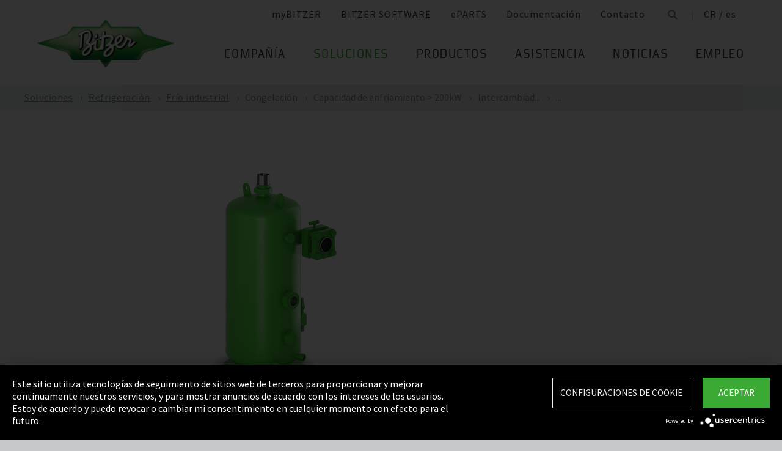

--- FILE ---
content_type: text/html;charset=UTF-8
request_url: https://www.bitzer.de/cr/es/refrigeracion/fr%C3%ADo-industrial/congelacion/capacidad-de-enfriamiento-200kw/intercambiadores-de-calor-y-recipientes-a-presion/separadores-de-aceite-primarios/
body_size: 19251
content:

















<!-- is virtual country: true -->
<!-- #global.language.abbreviation: ES -->
<!-- #global.language.getLocale().getCountry(): ES -->
<!-- countryCode: CR -->

<!DOCTYPE html>
<html lang="es-CR" xmlns="http://www.w3.org/1999/xhtml" >
<head>
<script type="text/plain" data-usercentrics="Google Tag Manager">(function(w,d,s,l,i){w[l]=w[l]||[];w[l].push({'gtm.start':
new Date().getTime(),event:'gtm.js'});var f=d.getElementsByTagName(s)[0],
j=d.createElement(s),dl=l!='dataLayer'?'&l='+l:'';j.async=true;j.src=
'//www.googletagmanager.com/gtm.js?id='+i+dl;f.parentNode.insertBefore(j,f);
})(window,document,'script','dataLayer','GTM-PG8QDK');
// dataLayer.push({'ip_tracking_test': '10.0.0.205'});
</script>
<title>BITZER // Separadores de aceite primarios</title>
<script type="application/javascript" src="https://app.usercentrics.eu/latest/main.js" language="es" id="UZKpRkXQt" ></script>
<meta name="theme-color" content="#41a62a">
<meta name="format-detection" content="telephone=no">
<meta name="viewport" content="width=device-width, initial-scale=1.0">
<meta http-equiv="Content-Type" content="text/html; charset=utf-8" />
<meta name="keywords" content="" />
<meta name="language" content="es" />
<meta name="robots" content="index, follow">
<meta name="description" content="El compresor es el corazón de todos los sistemas de refrigeración y aire acondicionado. Su latido debe ser confiable. Por más de 75 años, el nombre de BITZER ha representado el liderazgo tecnológico en compresores mundialmente, lo cual da seguridad en cualquier aplicación de refrigeración o aire acondicionado." />
<meta name="product_title" content="
Separadores de aceite primarios
" />
<meta name="product_subtitle" content="Estos separadores de aceite
están diseñados para su uso en
circuito refrigerante con
refrigerantes HCFC y R22" />
<meta name="searchresult_image" content="/shared_media/product_images/images_f_p/D_OA_OA1954_9469-004.side.png" />
<meta name="is_archived_s" content="true" />
<meta name="breadcrumb_path" content="es / es / Soluciones / Soluciones / Refrigeración / Frío industrial / Congelación / Capacidad de enfriamiento > 200kW / Intercambiadores de calor y recipientes a presión / Separadores de aceite primarios" />
<meta name="solr_category" content="Applications" />
<meta name="websitetype" content="international" />
<meta name="page_url" content="/es/es/refrigeracion/fr%C3%ADo-industrial/congelacion/capacidad-de-enfriamiento-200kw/intercambiadores-de-calor-y-recipientes-a-presion/separadores-de-aceite-primarios/" />
<meta name="change_date" content="1614039125978" />
<meta name="blacklist" content="au,nz" />

<link rel="canonical" href="https://www.bitzer.de/cr/es/refrigeracion/fr%C3%ADo-industrial/congelacion/capacidad-de-enfriamiento-200kw/intercambiadores-de-calor-y-recipientes-a-presion/separadores-de-aceite-primarios/"/>
<link rel="icon" href="/css/images/favicon.png" sizes="40x40" >
<link rel="shortcut icon" type="image/png" href="/css/images/favicon.png" />
<link rel="stylesheet" type="text/css" href="/css/MyFontsWebfontsKit.css" media="all" />
<link rel="stylesheet" type="text/css" href="/css/refresh-styles-concat.css?v=22517649" media="all" />
<link rel="stylesheet" type="text/css" href="/css/print.css" media="print" />
<script type="text/javascript" src="/js/refresh/Patternlab/lib-js.js?v=21162370"></script>
<!-- Page generated at 27.08.2025 00:43:45 -->
<script type="text/javascript">
function createCookie(name, value) {
var expires = "";
var date = new Date();
date.setTime(date.getTime() + (14*24*60*60*1000));
expires = "; expires=" + date.toUTCString();
document.cookie = name +"=" + value + expires + "; path=/";
}
function createSessionCookie(name, value) {
document.cookie = name +"=" + value + "; path=/";
}
function deleteSessionCookie(name)
{
document.cookie = name +'=; Path=/; Expires=Thu, 01 Jan 1970 00:00:01 GMT;';
}
</script>
<script type="text/javascript">
window.gcaPress = 'PRENSA';
window.gcaChooseAFile = 'Seleccionar archivo';
window.gcaPleaseSelect = 'seleccionar';
window.gcaCommon = 'General';
window.gcaAllTypes = 'Todos los tipos';
window.gcaAllSeries = 'Todas las Series';
window.gcaAllCategories = 'Todas las categorías';
window.gcaAllCompactors = 'Todos los compresores';
window.gcaProductSeries = 'Series de productos';
window.gcaDeleteEntry = 'Eliminar entrada';
window.gcaDocumentation = 'Documentación';
window.gcaLang = 'es';
window.gcaBestNo = 'N.º ped.';
window.gcaCad = 'Modelos CAD';
window.gcaAddToWatchlist = 'En su lista de favoritos';
window.gcaProductAddedToWatchlistSuccess = 'La serie se ha guardado en su lista de favoritos.';
window.gcaRemoveFromWatchlist = 'Eliminar de la lista de favoritos';
window.gcaProductRemovedFromWatchlistSuccess = 'Se ha eliminado la serie de la lista de favoritos.';
window.gcaWebsiteType = 'international';
window.gcaPutAQuestion = 'Hacer preguntas';
window.pdfIconUrl = '/css/images/svg/pdf_icon.svg';
window.zipIconUrl = '/css/images/svg/zip-icon.svg';
window.contactFormLink = '/cr/es/su-persona-de-contacto-en-bitzer/?reason=&subject=';
function scrollTo(t){}
</script>
<link rel="preconnect" href="//cdn-eu.dynamicyield.com">
<link rel="preconnect" href="//st-eu.dynamicyield.com">
<link rel="preconnect" href="//rcom-eu.dynamicyield.com">
<link rel="dns-prefetch" href="//cdn-eu.dynamicyield.com">
<link rel="dns-prefetch" href="//st-eu.dynamicyield.com">
<link rel="dns-prefetch" href="//rcom-eu.dynamicyield.com">
<script type="text/javascript" src="//cdn-eu.dynamicyield.com/api/9876091/api_dynamic.js"></script>
<script type="text/javascript" src="//cdn-eu.dynamicyield.com/api/9876091/api_static.js"></script>
<script type="text/javascript">
window.DY = window.DY || {};
DY.recommendationContext = {type: 'OTHER', data: ['']};
</script>
<script type="text/javascript">
createSessionCookie( "ice_visited_trigger_pages", 1);
</script>
</head>


<body class="es">
<!-- Google Tag Manager -->
<noscript><iframe src="//www.googletagmanager.com/ns.html?id=GTM-PG8QDK"
height="0" width="0" style="display:none;visibility:hidden"></iframe></noscript>
<style>
.file-upload > label:after {
content: "Seleccionar archivo";
}
</style>
<div class="content" id="container">
<div class="nav-anchor" id="nav-anchor">
<div id="search-form" class="search-form" data-toggler data-animate="fade-in" data-closable>
<div class="row align-middle">
<div class="columns small-12">
<form action="/cr/es/b%C3%BAsqueda/index.html" id="search" method="GET" class="row align-middle">
<div class="input-wrapper columns">
<input type="text" name="searchword" id="search-word" placeholder="Búsqueda" data-dpmaxz-eid="6" class="searchword">
</div>
<div class="columns shrink">
<button class="icon--only icon--search icon--search--large columns shrink" type="button" onclick="this.form.submit()"></button>
</div>
<div class="columns shrink">
<button class="icon--only icon--search icon--close columns shrink" type="button" data-close>×</button>
</div>
</form>
</div>
</div>
</div>
<header class="page-header" data-sticky-container>
<div class="sticky header" data-check-every="1" data-sticky data-sticky-on="small" data-anchor="nav-anchor" data-margin-top="0">
<div class="title-bar row bg-white vertical-align-wrapper">
<div class="title-bar-left vertical-align-content vertical-align-middle">
<a data-uid="Logo-Link" class="header-logo-wrapper" href="/cr/es/"><img src="/css/images/logo.jpg" alt="BITZER - Logo" class="logo hide-for-xlarge"></a>
</div>
<div class="title-bar-right vertical-align-content vertical-align-middle">
<button class="icon--only icon--search icon--search--large" type="button" data-toggle="search-form" onclick="setTimeout(function(){document.getElementById('search-word').focus()},50);"></button>
<button class="menu-icon" type="button" data-toggle="offCanvasRight"><span></span></button>
</div>
</div>
</div>
</header>
<div class="off-canvas-wrapper">
<div class="off-canvas-wrapper-inner no-transform" data-off-canvas-wrapper>
<div class="off-canvas position-right reveal-for-xlarge fixed navigation" id="offCanvasRight" data-off-canvas data-reveal-on="xlarge" data-position="right">

<ul id="meta-navigation" class="vertical align-right xlarge-horizontal menu meta-navigation" data-drilldown data-slide-speed="250" data-back-button="<li class='js-drilldown-back'><a data-uid='i405635940310604031060'>Atrás</a></li>">
<li>
<a data-uid="i4056359-1333906650-449233235" title="myBITZER" target="_blank" href="https://www.mybitzer.de/portal/landingpage?lang=es">myBITZER</a>
</li>
<li>
<a data-uid="i4056359-247217011-864335461" title="BITZER SOFTWARE" target="_blank" href="https://www.bitzer.de/websoftware/Default.aspx">BITZER SOFTWARE</a>
</li>
<li>
<a class="meta-navi-link-with-tooltip" id="i4056359-1327523461359087518" data-uid="i4056359-1327523461359087518" title="ePARTS" target="_blank" href="https://eparts.bitzer.de/">ePARTS</a>
<div data-uid="target-i4056359-1327523461359087518" class="hide show-for-xlarge link-tooltip-desktop">
<p>ePARTS facilita y agiliza la búsqueda de piezas de recambio adecuadas para nuestros productos. Las piezas se organizan en listas según la gama del modelo y aparecen como un sencillo dibujo ampliable de vista en despiece. El software es gratuito. Como cliente directo de BITZER registrado en myBITZER, contará con funciones avanzadas adicionales, como la posibilidad de ver en línea los precios de las piezas de recambio sueltas.</p>
<img class="link-tooltip-desktop-close hide-for-small" src="/css/images/svg/close.svg">
</div>
<div data-uid="target-i4056359-1327523461359087518" class="hide hide-for-xlarge link-tooltip-mobile">
<p>ePARTS facilita y agiliza la búsqueda de piezas de recambio adecuadas para nuestros productos. Las piezas se organizan en listas según la gama del modelo y aparecen como un sencillo dibujo ampliable de vista en despiece. El software es gratuito. Como cliente directo de BITZER registrado en myBITZER, contará con funciones avanzadas adicionales, como la posibilidad de ver en línea los precios de las piezas de recambio sueltas.</p>
<img class="link-tooltip-mobile-close hide-for-xlarge" src="/css/images/svg/close.svg">
</div>
</li>
<li>
<a data-uid="i4056359-1909102521414118162" title="Documentación" target="_blank" href="https://www.mybitzer.de/portal/document?lang=es&country=cr">Documentación</a>
</li>
<li>
<a data-uid="i4056359-502807441-1505745937" title="Contacto" href="/cr/es/su-persona-de-contacto-en-bitzer/">Contacto</a>
</li>
<li class="show-for-xlarge search-icon-desktop"><button class="icon--only icon--search" type="button" data-toggle="search-form" onclick="setTimeout(function(){document.getElementById('search-word').focus()},50);"></button></li>
<li class="show-for-xlarge selected-country-desktop"><a data-uid="i4056359-76231757-76231757" id="country-2" href="javascript:document.getElementById('country').click()">Germany (de)</a></li>
</ul>
<script type="text/javascript">
function setMetaNaviOverlayCookie()
{
var date = new Date();
date.setTime(date.getTime() + (3600 * 24 * 365 * 1000));
var expires = '; expires=' + date.toGMTString();
document.cookie = 'showMetanaviOverlay=' + 'no' + expires + '; path=/';
}
function readMetaNaviCookie(name)
{
var nameEQ = name + "=";
var ca = document.cookie.split(';');
for(var i=0;i < ca.length;i++)
{
var c = ca[i];
while (c.charAt(0)==' ') c = c.substring(1,c.length);
if (c.indexOf(nameEQ) == 0) return c.substring(nameEQ.length,c.length);
}
return "";
}
jQuery( document ).ready(function()
{
jQuery(document).on('click','#country-2',function(e)
{
jQuery( this ).toggleClass( "active" );
});
// Desktop handling: mouse-over
jQuery(document).on('mouseover','.meta-navi-link-with-tooltip',function(e)
{
var link = jQuery(this);
// show tool-tip if no cookie was set
if( readMetaNaviCookie("showMetanaviOverlay") == "")
{
setTimeout( function() { jQuery(link).next('.link-tooltip-desktop').removeClass('hide').hide().fadeIn(500) }, 500 );
}
});
// Desktop handling: mouse-out
jQuery(document).on('mouseout','.meta-navi-link-with-tooltip',function(e)
{
// jQuery(this).next('.link-tooltip-desktop').hide();
});
// Desktop handling: close tool-tip
jQuery(document).on('click','.link-tooltip-desktop-close',function(e)
{
setMetaNaviOverlayCookie();
jQuery(".link-tooltip-desktop").removeClass("show").addClass("hide");
});
// Mobile handling: show tool-tip
if( readMetaNaviCookie("showMetanaviOverlay") == "")
{
jQuery(".link-tooltip-mobile").removeClass("hide");
}
// Mobile handling: close tool-tip
jQuery(document).on('click','.link-tooltip-mobile-close',function(e)
{
setMetaNaviOverlayCookie();
jQuery(".link-tooltip-mobile").removeClass("show").addClass("hide");
// resize height of navigation container
var numMobileNavigationItems = jQuery('.meta-navi-link-with-tooltip').parents('.meta-navigation').children(':not(.show-for-xlarge)').length;
var heightPerNavigationItem = 40;
var mobileNavigationHeight = numMobileNavigationItems * heightPerNavigationItem;
jQuery('.meta-navi-link-with-tooltip').parents('.is-drilldown').css('min-height', mobileNavigationHeight + 'px');
});
});
</script>
<!-- / meta -->
<!-- main nav -->
<div data-sticky-container class="main-navigation-wrapper" id="naviwrapper"> <ul class="vertical xlarge-horizontal align-right menu main-navigation sticky float-right-xlarge main-nav-submenu accordion-menu" data-accordion-menu data-slide-speed="0" data-multi-open="false" data-sticky-on="xlarge" data-anchor="nav-anchor" data-margin-top="0" data-allow-all-closed="true" data-submenu-toggle="true"> <li><a href="/cr/es/compania/" title="Compañía">Compañía</a><ul class="menu horizontal nested small-collapse" data-tab-content> <li class="columns small-10 small-offset-1 xlarge-12 xlarge-offset-0"> <div> <ul class="sub menu vertical nested"> <li><a target="_self" data-uid="i405635910002422832127918070" debug2="TODO: BITZERDB-519" href="/cr/es/compania/acerca-de-bitzer/acerca-de-nosotros/" title="Acerca de nosotros">Acerca de nosotros</a></li> <li><a target="_self" data-uid="i4056359-2623666231018330019" debug2="TODO: BITZERDB-519" href="/cr/es/compania/acerca-de-bitzer/bitzer-en-todo-el-mundo/index.html" title="BITZER en todo el mundo">BITZER en todo el mundo</a></li> <li><a target="_self" data-uid="i4056359317824158948850805" debug2="TODO: BITZERDB-519" href="/cr/es/compania/acerca-de-bitzer/otras-compa%C3%B1%C3%ADas/" title="Empresas del grupo">Empresas del grupo</a></li></ul> </div> </li> <li class="columns small-10 small-offset-1 xlarge-12 xlarge-offset-0"> <span>Compras y Logística</span> <div> <ul class="sub menu vertical nested"> <li><a target="_self" data-uid="i40563591294580245673461199" debug2="TODO: BITZERDB-519" href="/cr/es/compania/compras-y-log%C3%ADstica/filosof%C3%ADa-de-compra/" title="Filosofía de compra">Filosofía de compra</a></li> <li><a target="_self" data-uid="i4056359-1153255909887727483" debug2="TODO: BITZERDB-519" href="/cr/es/compania/compras-y-log%C3%ADstica/solicitud-de-proveedor/" title="Solicitud de proveedor">Solicitud de proveedor</a></li> <li><a target="_self" data-uid="i4056359-8065605211183967121" debug2="TODO: BITZERDB-519" href="/cr/es/compania/compras-y-log%C3%ADstica/descargas/" title="Descargas">Descargas</a></li> <li><a target="_self" data-uid="i4056359-334906157-322650539" debug2="TODO: BITZERDB-519" href="/cr/es/compania/compras-y-log%C3%ADstica/bitzer-goes-ariba/" title="BITZER goes Ariba">BITZER goes Ariba</a></li></ul> </div> </li> </ul> </li><li><a data-uid="i4056359748640632-629342478" class="active" href="/cr/es/aplicaciones/" title="Soluciones">Soluciones</a><ul class="menu horizontal nested small-collapse" data-tab-content> <li class="columns small-10 small-offset-1 xlarge-12 xlarge-offset-0"> <div> <ul class="sub menu vertical nested"> <li><a target="_self" data-uid="i4056359-8483036881509104283" class="active" href="/cr/es/tecnologia-de-refrigeracion/" title="Refrigeración">Refrigeración</a></li> <li><a target="_self" data-uid="i4056359-1846223564210704259" debug2="TODO: BITZERDB-519" href="/cr/es/tecnologias-de-climatizacion/" title="Aire acondicionado y refrigeración de procesos">Aire acondicionado y refrigeración de procesos</a></li> <li><a target="_self" data-uid="i4056359-121561602372889489" debug2="TODO: BITZERDB-519" href="/cr/es/bombas-de-calor/" title="Bombas de calor">Bombas de calor</a></li> <li><a target="_self" data-uid="i4056359275630716138025075" debug2="TODO: BITZERDB-519" href="/cr/es/transporte/" title="Transporte">Transporte</a></li> </ul> </div> </li> </ul> </li><li><a href="/cr/es/productos/index.html" title="Productos">Productos</a><ul class="menu horizontal nested small-collapse" data-tab-content> <li class="columns small-10 small-offset-1 xlarge-12 xlarge-offset-0"> <div> <ul class="sub menu vertical nested"> <li><a target="_self" data-uid="i405635920016567581099628700" debug2="TODO: BITZERDB-519" href="/cr/es/compresores-de-piston/index.html" title="Compresores de pistón">Compresores de pistón</a></li> <li><a target="_self" data-uid="i4056359-1180122530372163448" debug2="TODO: BITZERDB-519" href="/cr/es/compresores-de-tornillo/index.html" title="Compresores de tornillo">Compresores de tornillo</a></li> <li><a target="_self" data-uid="i405635920819643021275113160" debug2="TODO: BITZERDB-519" href="/cr/es/compresores-de-scroll/index.html" title="Compresores de scroll">Compresores de scroll</a></li> <li><a target="_self" data-uid="i40563591590012291-1619830993" debug2="TODO: BITZERDB-519" href="/cr/es/grupos-de-condensacion/index.html" title="Grupos de condensación">Grupos de condensación</a></li> <li><a target="_self" data-uid="i4056359997682649-1450543219" debug2="TODO: BITZERDB-519" href="/cr/es/intercambiadores-de-calor-y-recipientes-a-presion/index.html" title="Intercambiadores de calor y recipientes a presión">Intercambiadores de calor y recipientes a presión</a></li> <li><a target="_self" data-uid="i40563592630654021164361496" debug2="TODO: BITZERDB-519" href="/cr/es/productos/electronics-and-controls/index.html" title="Electronic Components">Electronic Components</a></li> <li><a target="_self" data-uid="i4056359-1624138457-1604723373" debug2="TODO: BITZERDB-519" href="/cr/es/productos/ammonia-compressor-packs/index.html" title="Ammonia Compressor Packs">Ammonia Compressor Packs</a></li> </ul> </div> </li> <li class="columns small-10 small-offset-1 xlarge-12 xlarge-offset-0"> <span>Herramientas y archivo:</span> <div> <ul class="sub menu vertical nested"> <li><a target="_self" data-uid="i40563591383974343-317609089" debug2="TODO: BITZERDB-519" href="/cr/es/tools-archive/software/software/" title="Software">Software</a></li> <li><a target="_self" data-uid="i40563592047634187140894" debug2="TODO: BITZERDB-519" href="/cr/es/tools-archive/apps/" title="Apps">Apps</a></li> <li><a target="_blank" data-uid="i40563596194755431538291768" debug2="TODO: BITZERDB-519" href="https://www.bitzer-refrigerantreport.com/" title="Refrigerant Report">Refrigerant Report</a></li> <li><a target="_self" data-uid="i405635914511959181490794657" debug2="TODO: BITZERDB-519" href="/cr/es/productexplorer/" title="Productexplorer">Productexplorer</a></li> <li><a target="_self" data-uid="i40563596178441991147190814" debug2="TODO: BITZERDB-519" href="/cr/es/tools-archive/piracy/index-2.jsp" title="Original or Counterfeit?">Original or Counterfeit?</a></li> <li><a target="_self" data-uid="i4056359-385782488717151784" debug2="TODO: BITZERDB-519" href="/cr/es/tools-archive/archivo-de-productos/" title="Archivo de productos">Archivo de productos</a></li> <li><a target="_self" data-uid="i4056359-1301732800-102844699" debug2="TODO: BITZERDB-519" href="/cr/es/bdn.jsp" title="BITZER DIGITAL NETWORK">BITZER DIGITAL NETWORK</a></li></ul> </div> </li> </ul> </li><li><a href="/cr/es/assistencia/" title="Asistencia">Asistencia</a><ul class="menu horizontal nested small-collapse" data-tab-content> <li class="columns small-10 small-offset-1 xlarge-12 xlarge-offset-0"> <div> <ul class="sub menu vertical nested"> <li><a target="_blank" data-uid="i4056359-1950440240759722502" debug2="TODO: BITZERDB-519" href="https://trainings-events.bitzer.de/tms/frontend/index.cfm?l=1000&modus=" title="SCHAUFLER Academy Cursos de formación y seminarios">SCHAUFLER Academy Cursos de formación y seminarios</a></li> <li><a target="_self" data-uid="i40563592059206900-24065642" debug2="TODO: BITZERDB-519" href="/cr/es/assistencia/services/original-spare-parts/" title="PIEZAS DE RECAMBIO ORIGINALES">PIEZAS DE RECAMBIO ORIGINALES</a></li> <li><a target="_self" data-uid="i4056359-116740648-152540552" debug2="TODO: BITZERDB-519" href="/cr/es/assistencia/services/after-sales-y-reparaciones/" title="After Sales & reparaciones">After Sales & reparaciones</a></li> <li><a target="_self" data-uid="i405635918624702151069083798" debug2="TODO: BITZERDB-519" href="/cr/es/assistencia/services/warranty-extension/" title="Gestión de garantía">Gestión de garantía</a></li> <li><a target="_self" data-uid="i40563592490874211562324169" debug2="TODO: BITZERDB-519" href="/cr/es/assistencia/services/bitzer-services/" title="Servicios BITZER">Servicios BITZER</a></li> <li><a target="_self" data-uid="i405635927497094931190409" debug2="TODO: BITZERDB-519" href="/cr/es/assistencia/services/marineservicenetwork/" title="Marine Service Network">Marine Service Network</a></li></ul> </div> </li> </ul> </li><li><a href="/cr/es/noticias/" title="Noticias">Noticias</a><ul class="menu horizontal nested small-collapse" data-tab-content> <li class="columns small-10 small-offset-1 xlarge-12 xlarge-offset-0"> <div> <ul class="sub menu vertical nested"> <li><a target="_self" data-uid="i405635942738173-168283978" debug2="TODO: BITZERDB-519" href="/cr/es/prensa/" title="Notas de prensa">Notas de prensa</a></li> <li><a target="_self" data-uid="i4056359-1097986035177502160" debug2="TODO: BITZERDB-519" href="/cr/es/material-de-prensa/" title="Materiales de prensa">Materiales de prensa</a></li></ul> </div> </li> <li class="columns small-10 small-offset-1 xlarge-12 xlarge-offset-0"> <div> <ul class="sub menu vertical nested"> <li><a target="_self" data-uid="i40563591805939925637179601" debug2="TODO: BITZERDB-519" href="/cr/es/eventos/" title="Ferias comerciales">Ferias comerciales</a></li></ul> </div> </li> <li class="columns small-10 small-offset-1 xlarge-12 xlarge-offset-0"> </li> </ul> </li><li><a href="/cr/es/empleo/" title="Empleo">Empleo</a><ul class="menu horizontal nested small-collapse" data-tab-content> <li class="columns small-10 small-offset-1 xlarge-12 xlarge-offset-0"> <div> <ul class="sub menu vertical nested"> <li><a target="_self" data-uid="i4056359-588767013-2083966557" debug2="TODO: BITZERDB-519" href="/cr/es/empleo/empleo-en-bitzer/bitzer-como-empleador/" title="BITZER como empleador">BITZER como empleador</a></li> <li><a target="_self" data-uid="i40563595661616712140208453" debug2="TODO: BITZERDB-519" href="/cr/es/empleo/empleo-en-bitzer/bolsa-de-trabajo/" title="Portal de empleo ">Portal de empleo </a></li> <li><a target="_self" data-uid="i4056359299481157-327937944" debug2="TODO: BITZERDB-519" href="/cr/es/empleo/empleo-en-bitzer/faq/" title="Preguntas frecuentes">Preguntas frecuentes</a></li></ul> </div> </li> <li class="columns small-10 small-offset-1 xlarge-12 xlarge-offset-0"> <span>Grupos de empleo</span> <div> <ul class="sub menu vertical nested"> <li><a target="_self" data-uid="i4056359484852801-1404998367" debug2="TODO: BITZERDB-519" href="/cr/es/empleo/grupos-profesionales/formacion-y-estudios/" title="Formación y estudios">Formación y estudios</a></li> <li><a target="_self" data-uid="i4056359188557420-603647682" debug2="TODO: BITZERDB-519" href="/cr/es/empleo/grupos-profesionales/primer-empleo/" title="Recién graduados">Recién graduados</a></li> <li><a target="_self" data-uid="i4056359-10205338351617812304" debug2="TODO: BITZERDB-519" href="/cr/es/empleo/grupos-profesionales/con-experiencia-laboral/" title="Solicitantes con experiencia">Solicitantes con experiencia</a></li> <li><a target="_self" data-uid="i40563596995820161868391673" debug2="TODO: BITZERDB-519" href="/cr/es/empleo/grupos-profesionales/profesionales-en-refrigeracion-y-climatizacion/" title="Profesionales de la refrigeración y el aire acondicionado ">Profesionales de la refrigeración y el aire acondicionado </a></li> <li><a target="_self" data-uid="i4056359427029635-1032087158" debug2="TODO: BITZERDB-519" href="/cr/es/empleo/grupos-profesionales/trainee-and-master-thesis/" title="Prácticas y trabajos fin de máster">Prácticas y trabajos fin de máster</a></li></ul> </div> </li> </ul> </li> </ul> <div class="row show-for-xlarge"> <div class="columns"> <a data-uid="i4056359-1285673059-1324468476" href="/cr/es/" class="off-canvas-logo-wrapper"> <img src="/css/images/logo.jpg" alt="BITZER - Logo" class="logo"> </a> </div> </div> </div>
<!-- / main nav -->
<!-- international -->
<ul id="countrylist" class="vertical menu country-selector drilldown" data-drilldown data-allow-all-closed="true" data-multi-open="false" data-back-button="<li class='js-drilldown-back'><a data-uid='i405635940310603015911'>Atrás</a></li>" data-auto-height="true" data-animate-height="true">
<li>
<a data-uid="i4056359-76231757-76231757" id="country" class="hide-for-xlarge" href="#">Germany (de)</a>
<ul data-tab-content>
<li class="li-close-button"><button class="icon--only icon--search icon--close show-for-xlarge" type="button" onclick="document.getElementById('country').click()">×</button></li>
<li>
<h3 class="language-select-headline headline-style-3 primary-color">Seleccione el país y el idioma:</h3>
</li>
<li>
<a class="language-select-europe" data-uid="i405635940309704030970" href="#">Europa</a>
<ul class="row xlarge-up-4 continentContainer">
<li class="columns"><a data-is-country-select="true" data-uid="i40563591017581365-1512872840" id="ATde" title="europe" href="/at/de/kaeltetechnik/industriekaelte/tiefkuehlung/kaelteleistung-200kw/waermetauscher-und-druckbehaelter/primaeroelabscheider/">Austria / de&#x200E;</a></li>
<li class="columns"><a data-is-country-select="true" data-uid="i40563591439988344-1921954112" id="BYen" title="europe" href="/by/en/refrigeration/industrial-refrigeration/low-temperature-application/cooling-capacity-200kw/heat-exchangers-and-pressure-vessels/primary-oil-separators/">Belarus / en&#x200E;</a></li>
<li class="columns"><a data-is-country-select="true" data-uid="i405635914401584353158" id="BEfr" title="europe" href="/bx/fr/index.jsp?country=BE">Belgium / fr</a></li>
<li class="columns"><a data-is-country-select="true" data-uid="i40563591407830465-1921954112" id="BAen" title="europe" href="/ba/en/refrigeration/industrial-refrigeration/low-temperature-application/cooling-capacity-200kw/heat-exchangers-and-pressure-vessels/primary-oil-separators/">Bosnia-Herzegovina / en&#x200E;</a></li>
<li class="columns"><a data-is-country-select="true" data-uid="i4056359-1284813001-1921954112" id="BGen" title="europe" href="/bg/en/refrigeration/industrial-refrigeration/low-temperature-application/cooling-capacity-200kw/heat-exchangers-and-pressure-vessels/primary-oil-separators/">Bulgaria / en&#x200E;</a></li>
<li class="columns"><a data-is-country-select="true" data-uid="i4056359-1592524213-1921954112" id="HRen" title="europe" href="/hr/en/refrigeration/industrial-refrigeration/low-temperature-application/cooling-capacity-200kw/heat-exchangers-and-pressure-vessels/primary-oil-separators/">Croatia / en&#x200E;</a></li>
<li class="columns"><a data-is-country-select="true" data-uid="i40563592033349046-1921954112" id="CYen" title="europe" href="/cy/en/refrigeration/industrial-refrigeration/low-temperature-application/cooling-capacity-200kw/heat-exchangers-and-pressure-vessels/primary-oil-separators/">Cyprus / en&#x200E;</a></li>
<li class="columns"><a data-is-country-select="true" data-uid="i4056359370902121-1921954112" id="CZen" title="europe" href="/cz/en/refrigeration/industrial-refrigeration/low-temperature-application/cooling-capacity-200kw/heat-exchangers-and-pressure-vessels/primary-oil-separators/">Czech Republic / en&#x200E;</a></li>
<li class="columns"><a data-is-country-select="true" data-uid="i4056359-1077783494-1921954112" id="DKen" title="europe" href="/dk/en/refrigeration/industrial-refrigeration/low-temperature-application/cooling-capacity-200kw/heat-exchangers-and-pressure-vessels/primary-oil-separators/">Denmark / en&#x200E;</a></li>
<li class="columns"><a data-is-country-select="true" data-uid="i4056359-1077783494862819510" id="DKdk-en" title="europe" href="/dk/dk-en/refrigeration/industrial-refrigeration/low-temperature-application/cooling-capacity-200kw/heat-exchangers-and-pressure-vessels/primary-oil-separators/">Denmark / dk-en&#x200E;</a></li>
<li class="columns"><a data-is-country-select="true" data-uid="i4056359216141213-1921954112" id="EEen" title="europe" href="/ee/en/refrigeration/industrial-refrigeration/low-temperature-application/cooling-capacity-200kw/heat-exchangers-and-pressure-vessels/primary-oil-separators/">Estonia / en&#x200E;</a></li>
<li class="columns"><a data-is-country-select="true" data-uid="i4056359811710550-1921954112" id="FIen" title="europe" href="/fi/en/refrigeration/industrial-refrigeration/low-temperature-application/cooling-capacity-200kw/heat-exchangers-and-pressure-vessels/primary-oil-separators/">Finland / en&#x200E;</a></li>
<li class="columns"><a data-is-country-select="true" data-uid="i40563592112320571-1985363904" id="FRfr" title="europe" href="/fr/fr/refrigeration/froid-industriel/congelation/capacite-de-refroidissement-200kw/echangeurs-de-chaleur-et-reservoirs-sous-pression/separateurs-d-huile-primaires/">France / fr&#x200E;</a></li>
<li class="columns"><a data-is-country-select="true" data-uid="i40563591588421523-1512872840" id="DEde" title="europe" href="/de/de/kaeltetechnik/industriekaelte/tiefkuehlung/kaelteleistung-200kw/waermetauscher-und-druckbehaelter/primaeroelabscheider/">Germany / de&#x200E;</a></li>
<li class="columns"><a data-is-country-select="true" data-uid="i40563592141060237-1921954112" id="GRen" title="europe" href="/gr/en/refrigeration/industrial-refrigeration/low-temperature-application/cooling-capacity-200kw/heat-exchangers-and-pressure-vessels/primary-oil-separators/">Greece / en&#x200E;</a></li>
<li class="columns"><a data-is-country-select="true" data-uid="i4056359-1364848382-1921954112" id="HUen" title="europe" href="/hu/en/refrigeration/industrial-refrigeration/low-temperature-application/cooling-capacity-200kw/heat-exchangers-and-pressure-vessels/primary-oil-separators/">Hungary / en&#x200E;</a></li>
<li class="columns"><a data-is-country-select="true" data-uid="i4056359-1000832298-1921954112" id="ISen" title="europe" href="/is/en/refrigeration/industrial-refrigeration/low-temperature-application/cooling-capacity-200kw/heat-exchangers-and-pressure-vessels/primary-oil-separators/">Iceland / en&#x200E;</a></li>
<li class="columns"><a data-is-country-select="true" data-uid="i4056359-571395033-1921954112" id="IEen" title="europe" href="/ie/en/refrigeration/industrial-refrigeration/low-temperature-application/cooling-capacity-200kw/heat-exchangers-and-pressure-vessels/primary-oil-separators/">Ireland / en&#x200E;</a></li>
<li class="columns"><a data-is-country-select="true" data-uid="i405635970969475-970178111" id="ITit" title="europe" href="/it/it/refrigerazione/refrigerazione-industriale/surgelazione/capacita-di-raffreddamento-200kw/scambiatori-di-calore-e-recipienti-in-pressione/separatori-primari/">Italy / it&#x200E;</a></li>
<li class="columns"><a data-is-country-select="true" data-uid="i4056359-2025997777-1921954112" id="LVen" title="europe" href="/lv/en/refrigeration/industrial-refrigeration/low-temperature-application/cooling-capacity-200kw/heat-exchangers-and-pressure-vessels/primary-oil-separators/">Latvia / en&#x200E;</a></li>
<li class="columns"><a data-is-country-select="true" data-uid="i40563591343600073-1921954112" id="LTen" title="europe" href="/lt/en/refrigeration/industrial-refrigeration/low-temperature-application/cooling-capacity-200kw/heat-exchangers-and-pressure-vessels/primary-oil-separators/">Lithuania / en&#x200E;</a></li>
<li class="columns"><a data-is-country-select="true" data-uid="i4056359-17269925063158" id="LUfr" title="europe" href="/bx/fr/index.jsp?country=LU">Luxembourg / fr</a></li>
<li class="columns"><a data-is-country-select="true" data-uid="i405635974108325-1921954112" id="MTen" title="europe" href="/mt/en/refrigeration/industrial-refrigeration/low-temperature-application/cooling-capacity-200kw/heat-exchangers-and-pressure-vessels/primary-oil-separators/">Malta / en&#x200E;</a></li>
<li class="columns"><a data-is-country-select="true" data-uid="i4056359-9288984483158" id="NLen" title="europe" href="/bx/en/index.jsp?country=NL">Netherlands / en</a></li>
<li class="columns"><a data-is-country-select="true" data-uid="i4056359-1955869026-1921954112" id="NOen" title="europe" href="/no/en/refrigeration/industrial-refrigeration/low-temperature-application/cooling-capacity-200kw/heat-exchangers-and-pressure-vessels/primary-oil-separators/">Norway / en&#x200E;</a></li>
<li class="columns"><a data-is-country-select="true" data-uid="i4056359-1898810230-1921954112" id="PLen" title="europe" href="/pl/en/refrigeration/industrial-refrigeration/low-temperature-application/cooling-capacity-200kw/heat-exchangers-and-pressure-vessels/primary-oil-separators/">Poland / en&#x200E;</a></li>
<li class="columns"><a data-is-country-select="true" data-uid="i4056359794006110241360995" id="PTpt" title="europe" href="/pt/pt/refrigerac%C3%A3o/refrigerac%C3%A3o-industrial/congelac%C3%A3o/capacidade-de-refrigerac%C3%A3o-200kw/trocadores-de-calor-e-vasos-de-press%C3%A3o/separadores-de-oleo-principal/">Portugal / pt&#x200E;</a></li>
<li class="columns"><a data-is-country-select="true" data-uid="i4056359-1252611147-1921954112" id="ROen" title="europe" href="/ro/en/refrigeration/industrial-refrigeration/low-temperature-application/cooling-capacity-200kw/heat-exchangers-and-pressure-vessels/primary-oil-separators/">Romania / en&#x200E;</a></li>
<li class="columns"><a data-is-country-select="true" data-uid="i4056359-18357851253651" id="RUru" title="europe" href="/ru/ru">Russia / ru</a></li>
<li class="columns"><a data-is-country-select="true" data-uid="i4056359-1810647696-1921954112" id="CSen" title="europe" href="/cs/en/refrigeration/industrial-refrigeration/low-temperature-application/cooling-capacity-200kw/heat-exchangers-and-pressure-vessels/primary-oil-separators/">Serbia & Montenegro / en&#x200E;</a></li>
<li class="columns"><a data-is-country-select="true" data-uid="i4056359-1019673374-1921954112" id="SKen" title="europe" href="/sk/en/refrigeration/industrial-refrigeration/low-temperature-application/cooling-capacity-200kw/heat-exchangers-and-pressure-vessels/primary-oil-separators/">Slovakia / en&#x200E;</a></li>
<li class="columns"><a data-is-country-select="true" data-uid="i4056359-1019551327-1921954112" id="SIen" title="europe" href="/si/en/refrigeration/industrial-refrigeration/low-temperature-application/cooling-capacity-200kw/heat-exchangers-and-pressure-vessels/primary-oil-separators/">Slovenia / en&#x200E;</a></li>
<li class="columns"><a data-is-country-select="true" data-uid="i405635980085417-808651477" id="ESes" title="europe" href="/es/es/refrigeracion/fr%C3%ADo-industrial/congelacion/capacidad-de-enfriamiento-200kw/intercambiadores-de-calor-y-recipientes-a-presion/separadores-de-aceite-primarios/">Spain / es&#x200E;</a></li>
<li class="columns"><a data-is-country-select="true" data-uid="i4056359-1805740532-1921954112" id="SEen" title="europe" href="/se/en/refrigeration/industrial-refrigeration/low-temperature-application/cooling-capacity-200kw/heat-exchangers-and-pressure-vessels/primary-oil-separators/">Sweden / en&#x200E;</a></li>
<li class="columns"><a data-is-country-select="true" data-uid="i4056359-1628560509-1512872840" id="CHde" title="europe" href="/ch/de/kaeltetechnik/industriekaelte/tiefkuehlung/kaelteleistung-200kw/waermetauscher-und-druckbehaelter/primaeroelabscheider/">Switzerland / de&#x200E;</a></li>
<li class="columns"><a data-is-country-select="true" data-uid="i4056359-1778564402-1921954112" id="TRen" title="europe" href="/tr/en/refrigeration/industrial-refrigeration/low-temperature-application/cooling-capacity-200kw/heat-exchangers-and-pressure-vessels/primary-oil-separators/">Turkey / en&#x200E;</a></li>
<li class="columns"><a data-is-country-select="true" data-uid="i40563591299996251-1921954112" id="UAen" title="europe" href="/ua/en/refrigeration/industrial-refrigeration/low-temperature-application/cooling-capacity-200kw/heat-exchangers-and-pressure-vessels/primary-oil-separators/">Ukraine / en&#x200E;</a></li>
<li class="columns"><a data-is-country-select="true" data-uid="i4056359-1691889586-1921954112" id="GBen" title="europe" href="/gb/en/refrigeration/industrial-refrigeration/low-temperature-application/cooling-capacity-200kw/heat-exchangers-and-pressure-vessels/primary-oil-separators/">United Kingdom / en&#x200E;</a></li>
</ul>
</li>
<li>
<a data-uid="i405635940309714030971" href="#">América</a>
<ul class="row xlarge-up-4 continentContainer">
<li class="columns"><a data-is-country-select="true" data-uid="i4056359-488250169-488250169" id="ARes" title="america" href="/ar/es/refrigeracion/fr%C3%ADo-industrial/congelacion/capacidad-de-enfriamiento-200kw/intercambiadores-de-calor-y-recipientes-a-presion/separadores-de-aceite-primarios/">Argentina / es&#x200E;</a></li>
<li class="columns"><a data-is-country-select="true" data-uid="i4056359-1687873386-1687873386" id="BBen" title="america" href="/bb/en/refrigeration/industrial-refrigeration/low-temperature-application/cooling-capacity-200kw/heat-exchangers-and-pressure-vessels/primary-oil-separators/">Barbados / en&#x200E;</a></li>
<li class="columns"><a data-is-country-select="true" data-uid="i405635919861218031986121803" id="BZen" title="america" href="/bz/en/refrigeration/industrial-refrigeration/low-temperature-application/cooling-capacity-200kw/heat-exchangers-and-pressure-vessels/primary-oil-separators/">Belize / en&#x200E;</a></li>
<li class="columns"><a data-is-country-select="true" data-uid="i405635919825633981982563398" id="BOes" title="america" href="/bo/es/refrigeracion/fr%C3%ADo-industrial/congelacion/capacidad-de-enfriamiento-200kw/intercambiadores-de-calor-y-recipientes-a-presion/separadores-de-aceite-primarios/">Bolivien / es&#x200E;</a></li>
<li class="columns"><a data-is-country-select="true" data-uid="i405635920173337992017333799" id="BQen" title="america" href="/bq/en/refrigeration/industrial-refrigeration/low-temperature-application/cooling-capacity-200kw/heat-exchangers-and-pressure-vessels/primary-oil-separators/">Bonaire, Sint Eustatius and Saba / en&#x200E;</a></li>
<li class="columns"><a data-is-country-select="true" data-uid="i405635919978156923152" id="BRpt-br" title="america" href="/br/pt-br">Brazil / pt-br</a></li>
<li class="columns"><a data-is-country-select="true" data-uid="i405635920111080782011108078" id="CAen" title="america" href="/ca/en/refrigeration/industrial-refrigeration/low-temperature-application/cooling-capacity-200kw/heat-exchangers-and-pressure-vessels/primary-oil-separators/">Canada / en&#x200E;</a></li>
<li class="columns"><a data-is-country-select="true" data-uid="i405635920111080782011108078" id="CAfr" title="america" href="/ca/fr/refrigeration/froid-industriel/congelation/capacite-de-refroidissement-200kw/echangeurs-de-chaleur-et-reservoirs-sous-pression/separateurs-d-huile-primaires/">Canada / fr&#x200E;</a></li>
<li class="columns"><a data-is-country-select="true" data-uid="i405635919043033571904303357" id="GBen" title="america" href="/gb/en/refrigeration/industrial-refrigeration/low-temperature-application/cooling-capacity-200kw/heat-exchangers-and-pressure-vessels/primary-oil-separators/">Caribbean / en&#x200E;</a></li>
<li class="columns"><a data-is-country-select="true" data-uid="i40563596507852565078525" id="CLes" title="america" href="/cl/es/refrigeracion/fr%C3%ADo-industrial/congelacion/capacidad-de-enfriamiento-200kw/intercambiadores-de-calor-y-recipientes-a-presion/separadores-de-aceite-primarios/">Chile / es&#x200E;</a></li>
<li class="columns"><a data-is-country-select="true" data-uid="i4056359-564327172-564327172" id="COes" title="america" href="/co/es/refrigeracion/fr%C3%ADo-industrial/congelacion/capacidad-de-enfriamiento-200kw/intercambiadores-de-calor-y-recipientes-a-presion/separadores-de-aceite-primarios/">Colombia / es&#x200E;</a></li>
<li class="columns"><a data-is-country-select="true" data-uid="i4056359-2100387967-2100387967" id="CRes" title="america" href="/cr/es/refrigeracion/fr%C3%ADo-industrial/congelacion/capacidad-de-enfriamiento-200kw/intercambiadores-de-calor-y-recipientes-a-presion/separadores-de-aceite-primarios/">Costa Rica / es&#x200E;</a></li>
<li class="columns"><a data-is-country-select="true" data-uid="i405635921115692111569" id="CUes" title="america" href="/cu/es/refrigeracion/fr%C3%ADo-industrial/congelacion/capacidad-de-enfriamiento-200kw/intercambiadores-de-calor-y-recipientes-a-presion/separadores-de-aceite-primarios/">Cuba / es&#x200E;</a></li>
<li class="columns"><a data-is-country-select="true" data-uid="i4056359-1503882768-1503882768" id="CWen" title="america" href="/cw/en/refrigeration/industrial-refrigeration/low-temperature-application/cooling-capacity-200kw/heat-exchangers-and-pressure-vessels/primary-oil-separators/">Curacao / en&#x200E;</a></li>
<li class="columns"><a data-is-country-select="true" data-uid="i4056359-961132210-961132210" id="DOes" title="america" href="/do/es/refrigeracion/fr%C3%ADo-industrial/congelacion/capacidad-de-enfriamiento-200kw/intercambiadores-de-calor-y-recipientes-a-presion/separadores-de-aceite-primarios/">Dominican Republic / es&#x200E;</a></li>
<li class="columns"><a data-is-country-select="true" data-uid="i4056359-241428163-241428163" id="ECes" title="america" href="/ec/es/refrigeracion/fr%C3%ADo-industrial/congelacion/capacidad-de-enfriamiento-200kw/intercambiadores-de-calor-y-recipientes-a-presion/separadores-de-aceite-primarios/">Ecuador / es&#x200E;</a></li>
<li class="columns"><a data-is-country-select="true" data-uid="i4056359828611831828611831" id="SVes" title="america" href="/sv/es/refrigeracion/fr%C3%ADo-industrial/congelacion/capacidad-de-enfriamiento-200kw/intercambiadores-de-calor-y-recipientes-a-presion/separadores-de-aceite-primarios/">El Salvador / es&#x200E;</a></li>
<li class="columns"><a data-is-country-select="true" data-uid="i405635919486241701948624170" id="GDes" title="america" href="/gd/es/refrigeracion/fr%C3%ADo-industrial/congelacion/capacidad-de-enfriamiento-200kw/intercambiadores-de-calor-y-recipientes-a-presion/separadores-de-aceite-primarios/">Grenada / es&#x200E;</a></li>
<li class="columns"><a data-is-country-select="true" data-uid="i405635918762431491876243149" id="GTes" title="america" href="/gt/es/refrigeracion/fr%C3%ADo-industrial/congelacion/capacidad-de-enfriamiento-200kw/intercambiadores-de-calor-y-recipientes-a-presion/separadores-de-aceite-primarios/">Guatemala / es&#x200E;</a></li>
<li class="columns"><a data-is-country-select="true" data-uid="i40563596948784569487845" id="HTfr" title="america" href="/ht/fr/refrigeration/froid-industriel/congelation/capacite-de-refroidissement-200kw/echangeurs-de-chaleur-et-reservoirs-sous-pression/separateurs-d-huile-primaires/">Haiti / fr&#x200E;</a></li>
<li class="columns"><a data-is-country-select="true" data-uid="i4056359-392857044-392857044" id="HNes" title="america" href="/hn/es/refrigeracion/fr%C3%ADo-industrial/congelacion/capacidad-de-enfriamiento-200kw/intercambiadores-de-calor-y-recipientes-a-presion/separadores-de-aceite-primarios/">Honduras / es&#x200E;</a></li>
<li class="columns"><a data-is-country-select="true" data-uid="i4056359-163518860-163518860" id="JMen" title="america" href="/jm/en/refrigeration/industrial-refrigeration/low-temperature-application/cooling-capacity-200kw/heat-exchangers-and-pressure-vessels/primary-oil-separators/">Jamaika / en&#x200E;</a></li>
<li class="columns"><a data-is-country-select="true" data-uid="i4056359-1993568043-1993568043" id="MXes" title="america" href="/mx/es/refrigeracion/fr%C3%ADo-industrial/congelacion/capacidad-de-enfriamiento-200kw/intercambiadores-de-calor-y-recipientes-a-presion/separadores-de-aceite-primarios/">Mexico / es&#x200E;</a></li>
<li class="columns"><a data-is-country-select="true" data-uid="i4056359-564536224-564536224" id="ANen" title="america" href="/an/en/refrigeration/industrial-refrigeration/low-temperature-application/cooling-capacity-200kw/heat-exchangers-and-pressure-vessels/primary-oil-separators/">Netherlands Antilles / en&#x200E;</a></li>
<li class="columns"><a data-is-country-select="true" data-uid="i4056359-382183221-382183221" id="NIes" title="america" href="/ni/es/refrigeracion/fr%C3%ADo-industrial/congelacion/capacidad-de-enfriamiento-200kw/intercambiadores-de-calor-y-recipientes-a-presion/separadores-de-aceite-primarios/">Nicaragua / es&#x200E;</a></li>
<li class="columns"><a data-is-country-select="true" data-uid="i4056359-1911679976-1911679976" id="PAes" title="america" href="/pa/es/refrigeracion/fr%C3%ADo-industrial/congelacion/capacidad-de-enfriamiento-200kw/intercambiadores-de-calor-y-recipientes-a-presion/separadores-de-aceite-primarios/">Panama / es&#x200E;</a></li>
<li class="columns"><a data-is-country-select="true" data-uid="i405635912359059581235905958" id="PYes" title="america" href="/py/es/refrigeracion/fr%C3%ADo-industrial/congelacion/capacidad-de-enfriamiento-200kw/intercambiadores-de-calor-y-recipientes-a-presion/separadores-de-aceite-primarios/">Paraguay / es&#x200E;</a></li>
<li class="columns"><a data-is-country-select="true" data-uid="i405635924839922483992" id="PEes" title="america" href="/pe/es/refrigeracion/fr%C3%ADo-industrial/congelacion/capacidad-de-enfriamiento-200kw/intercambiadores-de-calor-y-recipientes-a-presion/separadores-de-aceite-primarios/">Peru / es&#x200E;</a></li>
<li class="columns"><a data-is-country-select="true" data-uid="i4056359-1510676042-1510676042" id="PRen" title="america" href="/pr/en/refrigeration/industrial-refrigeration/low-temperature-application/cooling-capacity-200kw/heat-exchangers-and-pressure-vessels/primary-oil-separators/">Puerto Rico / en&#x200E;</a></li>
<li class="columns"><a data-is-country-select="true" data-uid="i4056359-1510676042-1510676042" id="PRes" title="america" href="/pr/es/refrigeracion/fr%C3%ADo-industrial/congelacion/capacidad-de-enfriamiento-200kw/intercambiadores-de-calor-y-recipientes-a-presion/separadores-de-aceite-primarios/">Puerto Rico / es&#x200E;</a></li>
<li class="columns"><a data-is-country-select="true" data-uid="i4056359-1535734334-1535734334" id="SXen" title="america" href="/sx/en/refrigeration/industrial-refrigeration/low-temperature-application/cooling-capacity-200kw/heat-exchangers-and-pressure-vessels/primary-oil-separators/">Sint Maarten (Dutch part) / en&#x200E;</a></li>
<li class="columns"><a data-is-country-select="true" data-uid="i4056359-1512421445-1512421445" id="TTen" title="america" href="/tt/en/refrigeration/industrial-refrigeration/low-temperature-application/cooling-capacity-200kw/heat-exchangers-and-pressure-vessels/primary-oil-separators/">Trinidad & Tobago / en&#x200E;</a></li>
<li class="columns"><a data-is-country-select="true" data-uid="i4056359-18164885753742" id="USus" title="america" href="/us/us">U.S.A. / us</a></li>
<li class="columns"><a data-is-country-select="true" data-uid="i4056359956880505956880505" id="VEes" title="america" href="/ve/es/refrigeracion/fr%C3%ADo-industrial/congelacion/capacidad-de-enfriamiento-200kw/intercambiadores-de-calor-y-recipientes-a-presion/separadores-de-aceite-primarios/">Venezuela / es&#x200E;</a></li>
</ul>
</li>
<li>
<a data-uid="i405635940309734030973" href="#">Asia</a>
<ul class="row xlarge-up-4 continentContainer">
<li class="columns"><a data-is-country-select="true" data-uid="i405635913222673891322267389" id="BHen" title="asia" href="/bh/en/refrigeration/industrial-refrigeration/low-temperature-application/cooling-capacity-200kw/heat-exchangers-and-pressure-vessels/primary-oil-separators/">Bahrain / en&#x200E;</a></li>
<li class="columns"><a data-is-country-select="true" data-uid="i4056359-770596381-770596381" id="BDen" title="asia" href="/bd/en/refrigeration/industrial-refrigeration/low-temperature-application/cooling-capacity-200kw/heat-exchangers-and-pressure-vessels/primary-oil-separators/">Bangladesh / en&#x200E;</a></li>
<li class="columns"><a data-is-country-select="true" data-uid="i405635919983998531998399853" id="BNen" title="asia" href="/bn/en/refrigeration/industrial-refrigeration/low-temperature-application/cooling-capacity-200kw/heat-exchangers-and-pressure-vessels/primary-oil-separators/">Brunei / en&#x200E;</a></li>
<li class="columns"><a data-is-country-select="true" data-uid="i4056359650785833179" id="CNzh" title="asia" href="/cn/zh">China / zh</a></li>
<li class="columns"><a data-is-country-select="true" data-uid="i405635913381633411338163341" id="HKen" title="asia" href="/hk/en/refrigeration/industrial-refrigeration/low-temperature-application/cooling-capacity-200kw/heat-exchangers-and-pressure-vessels/primary-oil-separators/">Hong Kong SAR of China / en&#x200E;</a></li>
<li class="columns"><a data-is-country-select="true" data-uid="i40563597079349570793495" id="INin-en" title="asia" href="/in/in-en/refrigeration/industrial-refrigeration/low-temperature-application/cooling-capacity-200kw/heat-exchangers-and-pressure-vessels/primary-oil-separators/">India / in-en&#x200E;</a></li>
<li class="columns"><a data-is-country-select="true" data-uid="i40563597079349570793495" id="INen" title="asia" href="/in/en/refrigeration/industrial-refrigeration/low-temperature-application/cooling-capacity-200kw/heat-exchangers-and-pressure-vessels/primary-oil-separators/">India / en&#x200E;</a></li>
<li class="columns"><a data-is-country-select="true" data-uid="i405635914740196201474019620" id="IDen" title="asia" href="/id/en/refrigeration/industrial-refrigeration/low-temperature-application/cooling-capacity-200kw/heat-exchangers-and-pressure-vessels/primary-oil-separators/">Indonesia / en&#x200E;</a></li>
<li class="columns"><a data-is-country-select="true" data-uid="i405635922874142287414" id="IRen" title="asia" href="/ir/en/refrigeration/industrial-refrigeration/low-temperature-application/cooling-capacity-200kw/heat-exchangers-and-pressure-vessels/primary-oil-separators/">Iran / en&#x200E;</a></li>
<li class="columns"><a data-is-country-select="true" data-uid="i4056359-2095341728-2095341728" id="ILen" title="asia" href="/il/en/refrigeration/industrial-refrigeration/low-temperature-application/cooling-capacity-200kw/heat-exchangers-and-pressure-vessels/primary-oil-separators/">Israel / en&#x200E;</a></li>
<li class="columns"><a data-is-country-select="true" data-uid="i4056359713410303398" id="JPja" title="asia" href="/jp/ja">Japan / ja</a></li>
<li class="columns"><a data-is-country-select="true" data-uid="i4056359-2070403900-2070403900" id="JOen" title="asia" href="/jo/en/refrigeration/industrial-refrigeration/low-temperature-application/cooling-capacity-200kw/heat-exchangers-and-pressure-vessels/primary-oil-separators/">Jordan / en&#x200E;</a></li>
<li class="columns"><a data-is-country-select="true" data-uid="i4056359-2036087297-2036087297" id="KWen" title="asia" href="/kw/en/refrigeration/industrial-refrigeration/low-temperature-application/cooling-capacity-200kw/heat-exchangers-and-pressure-vessels/primary-oil-separators/">Kuwait / en&#x200E;</a></li>
<li class="columns"><a data-is-country-select="true" data-uid="i405635917158513171715851317" id="LBen" title="asia" href="/lb/en/refrigeration/industrial-refrigeration/low-temperature-application/cooling-capacity-200kw/heat-exchangers-and-pressure-vessels/primary-oil-separators/">Lebanon / en&#x200E;</a></li>
<li class="columns"><a data-is-country-select="true" data-uid="i4056359131201883131201883" id="MYen" title="asia" href="/my/en/refrigeration/industrial-refrigeration/low-temperature-application/cooling-capacity-200kw/heat-exchangers-and-pressure-vessels/primary-oil-separators/">Malaysia / en&#x200E;</a></li>
<li class="columns"><a data-is-country-select="true" data-uid="i4056359133498567133498567" id="MVen" title="asia" href="/mv/en/refrigeration/industrial-refrigeration/low-temperature-application/cooling-capacity-200kw/heat-exchangers-and-pressure-vessels/primary-oil-separators/">Maldives / en&#x200E;</a></li>
<li class="columns"><a data-is-country-select="true" data-uid="i4056359-1119566907-1119566907" id="MMen" title="asia" href="/mm/en/refrigeration/industrial-refrigeration/low-temperature-application/cooling-capacity-200kw/heat-exchangers-and-pressure-vessels/primary-oil-separators/">Myanmar / en&#x200E;</a></li>
<li class="columns"><a data-is-country-select="true" data-uid="i405635924613552461355" id="OMen" title="asia" href="/om/en/refrigeration/industrial-refrigeration/low-temperature-application/cooling-capacity-200kw/heat-exchangers-and-pressure-vessels/primary-oil-separators/">Oman / en&#x200E;</a></li>
<li class="columns"><a data-is-country-select="true" data-uid="i405635910432465891043246589" id="PKen" title="asia" href="/pk/en/refrigeration/industrial-refrigeration/low-temperature-application/cooling-capacity-200kw/heat-exchangers-and-pressure-vessels/primary-oil-separators/">Pakistan / en&#x200E;</a></li>
<li class="columns"><a data-is-country-select="true" data-uid="i4056359-532216159-532216159" id="PHen" title="asia" href="/ph/en/refrigeration/industrial-refrigeration/low-temperature-application/cooling-capacity-200kw/heat-exchangers-and-pressure-vessels/primary-oil-separators/">Philippines / en&#x200E;</a></li>
<li class="columns"><a data-is-country-select="true" data-uid="i40563597780952577809525" id="QAen" title="asia" href="/qa/en/refrigeration/industrial-refrigeration/low-temperature-application/cooling-capacity-200kw/heat-exchangers-and-pressure-vessels/primary-oil-separators/">Qatar / en&#x200E;</a></li>
<li class="columns"><a data-is-country-select="true" data-uid="i4056359655246558655246558" id="SAen" title="asia" href="/sa/en/refrigeration/industrial-refrigeration/low-temperature-application/cooling-capacity-200kw/heat-exchangers-and-pressure-vessels/primary-oil-separators/">Saudi Arabia / en&#x200E;</a></li>
<li class="columns"><a data-is-country-select="true" data-uid="i4056359499614468499614468" id="SGen" title="asia" href="/sg/en/refrigeration/industrial-refrigeration/low-temperature-application/cooling-capacity-200kw/heat-exchangers-and-pressure-vessels/primary-oil-separators/">Singapore / en&#x200E;</a></li>
<li class="columns"><a data-is-country-select="true" data-uid="i4056359-1077589929-1077589929" id="KRko" title="asia" href="/kr/ko/%EC%9D%91%EC%9A%A9-%EB%B6%84%EC%95%BC/%EC%86%94%EB%A3%A8%EC%85%98/%EB%83%89%EB%8F%99/%EC%82%B0%EC%97%85%EC%9A%A9-%EB%83%89%EB%8F%99/%EC%A0%80%EC%98%A8-%EC%9D%91%EC%9A%A9-%EB%B6%84%EC%95%BC/%EB%83%89%EA%B0%81-%EC%9A%A9%EB%9F%89-200kw-%EC%B4%88%EA%B3%BC/%EC%97%B4%EA%B5%90%ED%99%98%EA%B8%B0-%EB%B0%8F-%EC%95%95%EB%A0%A5-%EC%9A%A9%EA%B8%B0/1%EC%B0%A8-%EC%98%A4%EC%9D%BC-%EB%B6%84%EB%A6%AC%EA%B8%B0/">South Korea / ko&#x200E;</a></li>
<li class="columns"><a data-is-country-select="true" data-uid="i405635911049427771104942777" id="LKen" title="asia" href="/lk/en/refrigeration/industrial-refrigeration/low-temperature-application/cooling-capacity-200kw/heat-exchangers-and-pressure-vessels/primary-oil-separators/">Sri Lanka / en&#x200E;</a></li>
<li class="columns"><a data-is-country-select="true" data-uid="i40563598036986080369860" id="SYen" title="asia" href="/sy/en/refrigeration/industrial-refrigeration/low-temperature-application/cooling-capacity-200kw/heat-exchangers-and-pressure-vessels/primary-oil-separators/">Syria / en&#x200E;</a></li>
<li class="columns"><a data-is-country-select="true" data-uid="i405635910555938951055593895" id="THen" title="asia" href="/th/en/refrigeration/industrial-refrigeration/low-temperature-application/cooling-capacity-200kw/heat-exchangers-and-pressure-vessels/primary-oil-separators/">Thailand / en&#x200E;</a></li>
<li class="columns"><a data-is-country-select="true" data-uid="i4056359-1817024689-1817024689" id="AEen" title="asia" href="/ae/en/refrigeration/industrial-refrigeration/low-temperature-application/cooling-capacity-200kw/heat-exchangers-and-pressure-vessels/primary-oil-separators/">U.A.E. / en&#x200E;</a></li>
<li class="columns"><a data-is-country-select="true" data-uid="i405635921188062962118806296" id="VNen" title="asia" href="/vn/en/refrigeration/industrial-refrigeration/low-temperature-application/cooling-capacity-200kw/heat-exchangers-and-pressure-vessels/primary-oil-separators/">Vietnam / en&#x200E;</a></li>
<li class="columns"><a data-is-country-select="true" data-uid="i40563598531025085310250" id="YEen" title="asia" href="/ye/en/refrigeration/industrial-refrigeration/low-temperature-application/cooling-capacity-200kw/heat-exchangers-and-pressure-vessels/primary-oil-separators/">Yemen / en&#x200E;</a></li>
</ul>
</li>
<li>
<a data-uid="i405635940309724030972" href="#">África</a>
<ul class="row xlarge-up-4 continentContainer">
<li class="columns"><a data-is-country-select="true" data-uid="i4056359748389889748389889" id="DZfr" title="africa" href="/dz/fr/refrigeration/froid-industriel/congelation/capacite-de-refroidissement-200kw/echangeurs-de-chaleur-et-reservoirs-sous-pression/separateurs-d-huile-primaires/">Algeria / fr&#x200E;</a></li>
<li class="columns"><a data-is-country-select="true" data-uid="i405635919656607141965660714" id="AOpt" title="africa" href="/ao/pt/refrigerac%C3%A3o/refrigerac%C3%A3o-industrial/congelac%C3%A3o/capacidade-de-refrigerac%C3%A3o-200kw/trocadores-de-calor-e-vasos-de-press%C3%A3o/separadores-de-oleo-principal/">Angola / pt&#x200E;</a></li>
<li class="columns"><a data-is-country-select="true" data-uid="i4056359-2074113111-2074113111" id="BWen" title="africa" href="/bw/en/refrigeration/industrial-refrigeration/low-temperature-application/cooling-capacity-200kw/heat-exchangers-and-pressure-vessels/primary-oil-separators/">Botswana / en&#x200E;</a></li>
<li class="columns"><a data-is-country-select="true" data-uid="i4056359-84921230-84921230" id="CMfr" title="africa" href="/cm/fr/refrigeration/froid-industriel/congelation/capacite-de-refroidissement-200kw/echangeurs-de-chaleur-et-reservoirs-sous-pression/separateurs-d-huile-primaires/">Cameroon / fr&#x200E;</a></li>
<li class="columns"><a data-is-country-select="true" data-uid="i4056359-84921230-84921230" id="CMen" title="africa" href="/cm/en/refrigeration/industrial-refrigeration/low-temperature-application/cooling-capacity-200kw/heat-exchangers-and-pressure-vessels/primary-oil-separators/">Cameroon / en&#x200E;</a></li>
<li class="columns"><a data-is-country-select="true" data-uid="i4056359405565728405565728" id="CDfr" title="africa" href="/cd/fr/refrigeration/froid-industriel/congelation/capacite-de-refroidissement-200kw/echangeurs-de-chaleur-et-reservoirs-sous-pression/separateurs-d-huile-primaires/">Democratic Republic of Congo (DRC) / fr&#x200E;</a></li>
<li class="columns"><a data-is-country-select="true" data-uid="i4056359938117018938117018" id="DJfr" title="africa" href="/dj/fr/refrigeration/froid-industriel/congelation/capacite-de-refroidissement-200kw/echangeurs-de-chaleur-et-reservoirs-sous-pression/separateurs-d-huile-primaires/">Djibouti / fr&#x200E;</a></li>
<li class="columns"><a data-is-country-select="true" data-uid="i40563596691129166911291" id="EGen" title="africa" href="/eg/en/refrigeration/industrial-refrigeration/low-temperature-application/cooling-capacity-200kw/heat-exchangers-and-pressure-vessels/primary-oil-separators/">Egypt / en&#x200E;</a></li>
<li class="columns"><a data-is-country-select="true" data-uid="i4056359-61342438-61342438" id="GQes" title="africa" href="/gq/es/refrigeracion/fr%C3%ADo-industrial/congelacion/capacidad-de-enfriamiento-200kw/intercambiadores-de-calor-y-recipientes-a-presion/separadores-de-aceite-primarios/">Equatorial Guinea / es&#x200E;</a></li>
<li class="columns"><a data-is-country-select="true" data-uid="i4056359-61342438-61342438" id="GQpt" title="africa" href="/gq/pt/refrigerac%C3%A3o/refrigerac%C3%A3o-industrial/congelac%C3%A3o/capacidade-de-refrigerac%C3%A3o-200kw/trocadores-de-calor-e-vasos-de-press%C3%A3o/separadores-de-oleo-principal/">Equatorial Guinea / pt&#x200E;</a></li>
<li class="columns"><a data-is-country-select="true" data-uid="i4056359-61342438-61342438" id="GQfr" title="africa" href="/gq/fr/refrigeration/froid-industriel/congelation/capacite-de-refroidissement-200kw/echangeurs-de-chaleur-et-reservoirs-sous-pression/separateurs-d-huile-primaires/">Equatorial Guinea / fr&#x200E;</a></li>
<li class="columns"><a data-is-country-select="true" data-uid="i4056359-1351107383-1351107383" id="ETen" title="africa" href="/et/en/refrigeration/industrial-refrigeration/low-temperature-application/cooling-capacity-200kw/heat-exchangers-and-pressure-vessels/primary-oil-separators/">Ethiopia / en&#x200E;</a></li>
<li class="columns"><a data-is-country-select="true" data-uid="i40563596876497968764979" id="GHen" title="africa" href="/gh/en/refrigeration/industrial-refrigeration/low-temperature-application/cooling-capacity-200kw/heat-exchangers-and-pressure-vessels/primary-oil-separators/">Ghana / en&#x200E;</a></li>
<li class="columns"><a data-is-country-select="true" data-uid="i40563597238252472382524" id="KEen" title="africa" href="/ke/en/refrigeration/industrial-refrigeration/low-temperature-application/cooling-capacity-200kw/heat-exchangers-and-pressure-vessels/primary-oil-separators/">Kenya / en&#x200E;</a></li>
<li class="columns"><a data-is-country-select="true" data-uid="i405635917319737981731973798" id="LSen" title="africa" href="/ls/en/refrigeration/industrial-refrigeration/low-temperature-application/cooling-capacity-200kw/heat-exchangers-and-pressure-vessels/primary-oil-separators/">Lesotho / en&#x200E;</a></li>
<li class="columns"><a data-is-country-select="true" data-uid="i40563597341367773413677" id="LYen" title="africa" href="/ly/en/refrigeration/industrial-refrigeration/low-temperature-application/cooling-capacity-200kw/heat-exchangers-and-pressure-vessels/primary-oil-separators/">Libya / en&#x200E;</a></li>
<li class="columns"><a data-is-country-select="true" data-uid="i4056359-58267956-58267956" id="MGfr" title="africa" href="/mg/fr/refrigeration/froid-industriel/congelation/capacite-de-refroidissement-200kw/echangeurs-de-chaleur-et-reservoirs-sous-pression/separateurs-d-huile-primaires/">Madagascar / fr&#x200E;</a></li>
<li class="columns"><a data-is-country-select="true" data-uid="i4056359-1997626693-1997626693" id="MWen" title="africa" href="/mw/en/refrigeration/industrial-refrigeration/low-temperature-application/cooling-capacity-200kw/heat-exchangers-and-pressure-vessels/primary-oil-separators/">Malawi / en&#x200E;</a></li>
<li class="columns"><a data-is-country-select="true" data-uid="i4056359-358160629-358160629" id="MUen" title="africa" href="/mu/en/refrigeration/industrial-refrigeration/low-temperature-application/cooling-capacity-200kw/heat-exchangers-and-pressure-vessels/primary-oil-separators/">Mauritius / en&#x200E;</a></li>
<li class="columns"><a data-is-country-select="true" data-uid="i4056359-1390138320-1390138320" id="MAen" title="africa" href="/ma/en/refrigeration/industrial-refrigeration/low-temperature-application/cooling-capacity-200kw/heat-exchangers-and-pressure-vessels/primary-oil-separators/">Morocco / en&#x200E;</a></li>
<li class="columns"><a data-is-country-select="true" data-uid="i4056359266709622266709622" id="MZpt" title="africa" href="/mz/pt/refrigerac%C3%A3o/refrigerac%C3%A3o-industrial/congelac%C3%A3o/capacidade-de-refrigerac%C3%A3o-200kw/trocadores-de-calor-e-vasos-de-press%C3%A3o/separadores-de-oleo-principal/">Mozambique / pt&#x200E;</a></li>
<li class="columns"><a data-is-country-select="true" data-uid="i4056359-908239893-908239893" id="NAen" title="africa" href="/na/en/refrigeration/industrial-refrigeration/low-temperature-application/cooling-capacity-200kw/heat-exchangers-and-pressure-vessels/primary-oil-separators/">Namibia / en&#x200E;</a></li>
<li class="columns"><a data-is-country-select="true" data-uid="i4056359-684851599-684851599" id="NGen" title="africa" href="/ng/en/refrigeration/industrial-refrigeration/low-temperature-application/cooling-capacity-200kw/heat-exchangers-and-pressure-vessels/primary-oil-separators/">Nigeria / en&#x200E;</a></li>
<li class="columns"><a data-is-country-select="true" data-uid="i4056359-1531131812-1531131812" id="REfr" title="africa" href="/re/fr/refrigeration/froid-industriel/congelation/capacite-de-refroidissement-200kw/echangeurs-de-chaleur-et-reservoirs-sous-pression/separateurs-d-huile-primaires/">Reunion / fr&#x200E;</a></li>
<li class="columns"><a data-is-country-select="true" data-uid="i4056359-650363255-650363255" id="SNfr" title="africa" href="/sn/fr/refrigeration/froid-industriel/congelation/capacite-de-refroidissement-200kw/echangeurs-de-chaleur-et-reservoirs-sous-pression/separateurs-d-huile-primaires/">Senegal / fr&#x200E;</a></li>
<li class="columns"><a data-is-country-select="true" data-uid="i4056359-125790041-125790041" id="SCen" title="africa" href="/sc/en/refrigeration/industrial-refrigeration/low-temperature-application/cooling-capacity-200kw/heat-exchangers-and-pressure-vessels/primary-oil-separators/">Seychelles / en&#x200E;</a></li>
<li class="columns"><a data-is-country-select="true" data-uid="i4056359-125790041-125790041" id="SCfr" title="africa" href="/sc/fr/refrigeration/froid-industriel/congelation/capacite-de-refroidissement-200kw/echangeurs-de-chaleur-et-reservoirs-sous-pression/separateurs-d-huile-primaires/">Seychelles / fr&#x200E;</a></li>
<li class="columns"><a data-is-country-select="true" data-uid="i4056359659851373659851373" id="ZAen" title="africa" href="/za/en/refrigeration/industrial-refrigeration/low-temperature-application/cooling-capacity-200kw/heat-exchangers-and-pressure-vessels/primary-oil-separators/">South Africa / en&#x200E;</a></li>
<li class="columns"><a data-is-country-select="true" data-uid="i40563598023700780237007" id="SDen" title="africa" href="/sd/en/refrigeration/industrial-refrigeration/low-temperature-application/cooling-capacity-200kw/heat-exchangers-and-pressure-vessels/primary-oil-separators/">Sudan / en&#x200E;</a></li>
<li class="columns"><a data-is-country-select="true" data-uid="i405635910277187111027718711" id="SZen" title="africa" href="/sz/en/refrigeration/industrial-refrigeration/low-temperature-application/cooling-capacity-200kw/heat-exchangers-and-pressure-vessels/primary-oil-separators/">Swaziland / en&#x200E;</a></li>
<li class="columns"><a data-is-country-select="true" data-uid="i4056359-474401122-474401122" id="TZen" title="africa" href="/tz/en/refrigeration/industrial-refrigeration/low-temperature-application/cooling-capacity-200kw/heat-exchangers-and-pressure-vessels/primary-oil-separators/">Tanzania / en&#x200E;</a></li>
<li class="columns"><a data-is-country-select="true" data-uid="i4056359695337775695337775" id="TNen" title="africa" href="/tn/en/refrigeration/industrial-refrigeration/low-temperature-application/cooling-capacity-200kw/heat-exchangers-and-pressure-vessels/primary-oil-separators/">Tunisia / en&#x200E;</a></li>
<li class="columns"><a data-is-country-select="true" data-uid="i4056359-1763368164-1763368164" id="UGen" title="africa" href="/ug/en/refrigeration/industrial-refrigeration/low-temperature-application/cooling-capacity-200kw/heat-exchangers-and-pressure-vessels/primary-oil-separators/">Uganda / en&#x200E;</a></li>
<li class="columns"><a data-is-country-select="true" data-uid="i4056359-1625417420-1625417420" id="ZMen" title="africa" href="/zm/en/refrigeration/industrial-refrigeration/low-temperature-application/cooling-capacity-200kw/heat-exchangers-and-pressure-vessels/primary-oil-separators/">Zambia / en&#x200E;</a></li>
<li class="columns"><a data-is-country-select="true" data-uid="i4056359-148183597-148183597" id="ZWen" title="africa" href="/zw/en/refrigeration/industrial-refrigeration/low-temperature-application/cooling-capacity-200kw/heat-exchangers-and-pressure-vessels/primary-oil-separators/">Zimbabwe / en&#x200E;</a></li>
</ul>
</li>
<li>
<a data-uid="i405635940309744030974" href="#">Australia</a>
<ul class="row xlarge-up-4 continentContainer">
﻿
﻿<li class="columns"><a data-is-country-select="true" data-uid="i4056359-13570761283124" id="AUen" title="australia" href="/au/en/">Australia / en</a></li>
﻿
﻿
﻿<li class="columns"><a data-is-country-select="true" data-uid="i4056359-2442478713124" id="NZen" title="australia" href="/nz/en/">New Zealand / en</a></li>
</ul>
</li>
</ul>
</li>
</ul>
<script>
function setCountryInHeader() {
try{
//open continent panel:
var titleSet = 'false';
jQuery('ul.continentContainer li a').each(function() {
var title = jQuery(this).text();
var country = "Costa Rica";
if(title == country + " (es)"){
jQuery(this).addClass("active");
jQuery("#" + jQuery(this).attr('title')).addClass("active");
jQuery(this).parent().parent().parent().show();
// jQuery("#country").html("" + title);
// jQuery("#country-2").html("" + title);
jQuery("#country").html("CR / es");
jQuery("#country-2").html("CR / es");
titleSet = 'true';
}//if
});
if(titleSet == 'false'){ //invalid combination country / language
jQuery("#country").html("CR / es");
jQuery("#country-2").html("CR / es");
}
}
catch(e){}
return "";
}
</script>
<script type="text/javascript">
jQuery( document ).ready(function()
{
hideSpecificCountrySelectorEntries();
});
</script>
<!-- / international -->
</div>
<script type="text/javascript">
function hideSpecificCountrySelectorEntries()
{
jQuery('#DKdk-en').parent().addClass('hide');
jQuery('#INin-en').parent().addClass('hide');
}
</script>
<div class="off-canvas-content" data-off-canvas-content>
<!-- breadcrumbs -->
<nav class="grey-breadcrumb show-for-large">
<div class="row">
<div class="columns">
<a data-uid="i4056359748640632-629342478" href='/cr/es/aplicaciones/'>Soluciones</a>
<span class="breadcrumb-arrow"></span>
<a data-uid="i4056359-8483036881509104283" href='/cr/es/tecnologia-de-refrigeracion/'>Refrigeración</a>
<span class="breadcrumb-arrow"></span>
<a data-uid="i40563591547172555210540949" href='/cr/es/frio-industrial/index-2.jsp'>Frío industrial</a>
<span class="breadcrumb-arrow"></span>
<span>Congelación</span>
<span class="breadcrumb-arrow"></span>
<span>Capacidad de enfriamiento > 200kW</span>
<span class="breadcrumb-arrow"></span>
<span>Intercambiad...</span>
<span class="breadcrumb-arrow"></span>
<span>...</span>
<span class="breadcrumb-arrow"></span>
</div>
</div>
</nav>
<!-- /breadcrumbs -->
<!-- meta -->



<section class="no-padding-bottom series-header">
<div class="row a2lign-bottom">
<div class="columns small-12 medium-8 large-8 small-bottom-space-1 product-image-container">
<img class="product-series-image" src="/shared_media/product_images/images_f_p/D_OA_OA1954_9469-004.side_ProductSeries767x431.png" alt="
Separadores de aceite primarios
">
</div>
<div class="columns hide-for-medium-only small-0 medium-0 large-1 small-bottom-space-1"></div>
<div class="small-order-1 medium-order-2 app-list right-app-list-container m2argin-top-40px columns small-12 medium-4 large-3 no-padding-top"">
<h1 class="show-for-small-only medium-margin-bottom-15px headline-style-1 primary-color aFDiwaBold bottom-space-1">
Separadores de aceite primarios
</h1>
<div class="pictogram-container">
<style type="text/css">
.app-list .app.arrow:before { display: none; }
</style>
</div>
</div>
</div>
<div class="row">
<div class="product-series-content small-order-2 columns small-12 medium-8 large-8">
<h1 class="hide-for-small-only headline-style-1 primary-color aFDiwaBold bottom-space-1">
Separadores de aceite primarios
</h1>
Estos separadores de aceite
están diseñados para su uso en
circuito refrigerante con
refrigerantes HCFC y R22
<div class="row">
<div class="column large-6 medium-6 small-12 bullet-point-list">
</div>
<div class="column large-6 medium-6 small-12 bullet-point-list">
</div>
</div>
</div>
<div class="columns hide-for-medium-only small-0 medium-0 large-1 large-order-2 medium-order-2 small-bottom-space-1"></div>
<div class="product-series-content small-order-1 medium-order-2 app-list right-app-list-container columns small-12 medium-4 large-3 small-bottom-space-1 no-padding-top">
<a data-uid="i4056359807637344-1958066800" href="/cr/es/su-persona-de-contacto-en-bitzer/?reason=&subject=Separadores+de+aceite+primarios&productSeries=Separadores+de+aceite+primarios" class="button no-margin-top large-margin-bottom-29px medium-margin-bottom-15px">
Hacer preguntas
</a>
<br>
</div>
</div>
</section>
<section class="social-media-streams">
<div class="row">
<div class="columns small-12">
<ul class="tabs series-features-tabs" data-tabs id="social-media-tabs-4056359">
<li class="tabs-title is-active"><a data-tabs-target="tabA-4056359" href="#tabB-4056359">Technical Features</a></li>
</ul>
</div>
</div>
<div class="bg-light">
<div class="row">
<div class="columns small-12">
<div class="tabs-content" data-tabs-content="social-media-tabs-4056359">
<div class="tabs-panel is-active" id="tabA-4056359">
<div class="row sub-tab-row">
<div class="columns medium-6 small-12 no-padding-left bottom-space-1">
<p >Pérdidas de aceite mínimas gracias a su alta eficiencia</p>
<ul class="text-list"></ul>
<p >Atractiva relación potencia/precio: Combinación de separadores primarios y secundarios en sistemas inundados</p>
<ul class="text-list"></ul>
<p >Alta fiabilidad: desarrollados por el líder en la tecnología de compresores</p>
<ul class="text-list"></ul>
</div>
<div class="columns medium-6 small-12 no-padding-right bottom-space-1 small-no-padding-left">
<p class="bold-800">Certificaciones de cámaras a presión disponibles</p>
<ul class="text-list"><li>Directiva europea de equipos a presión 2014/68/EU</li><li>EAC para países miembros de la Unión Económica Euroasiática</li></ul>
</div>
</div>
</div>
</div>
</div>
</div>
</div>
</section>





<section class="no-padding-bottom">
<div class="row bottom-space-1 ">
<div class="columns">
<h2 class="headline-style-3 semi-bold">Catálogos*</h2>
</div>
</div>

<div class="row">
<div class="column">
<div class="row document-row  first-element ">
<div class="columns padding-left-0 large-12 medium-12 small-12 document-item padding-right-0">
<span class="icon icon--pdf row collapse">
<span class="overflow-ellipsis">
<a target="_blank" data-uid="i4056359807637344-1958066800" href="/shared_media/documentation/dp-500-2.pdf" class="row collapse">
<span class="columns overflow-ellipsis">
Primary and secondary oil separators
</span>
</a>
<span class="nowrap">DP-500-2 (
1 MB
)</span>
<span class="nowrap">N.º ped. 80191601</span>
<span class="nowrap">DE / EN / FR</span>
<span class="nowrap">
01.09.2010
</span>
</span>
</span>
</div>
</div>
</div>
</div>










<section class="no-padding-bottom">
<div class="row bottom-space-1  top-space-1-5 padding-top-05 ">
<div class="columns">
<h2 class="headline-style-3 semi-bold">Manual de instrucciones*</h2>
</div>
</div>

<div class="row">
<div class="column">
<div class="row document-row  first-element ">
<div class="columns padding-left-0 large-12 medium-12 small-12 document-item padding-right-0">
<span class="icon icon--pdf row collapse">
<span class="overflow-ellipsis">
<a target="_blank" data-uid="i4056359807637347-1958066800" href="/shared_media/documentation/db-520-0.pdf" class="row collapse">
<span class="columns overflow-ellipsis">
Liquid Receivers and Oil Separators
</span>
</a>
<span class="nowrap">DB-520-0 (
2 MB
)</span>
<span class="nowrap">N.º ped. 80491202</span>
<span class="nowrap">DE / EN / FR</span>
<span class="nowrap">
01.08.2018
</span>
</span>
</span>
</div>
</div>
</div>
</div>

<div class="row top-space-1-5 color-grey-60">
<div class="columns">
<p class="mwf-field with-asterix before bottom-space-1">*Encontrará la documentación elija Tipo de Producto</p>
</div>
</div>
</section>
        <section class="overflow-hidden relative no-padding-bottom"> <div class="row bottom-space-1"> <div class="columns small-12"> <h3 class="headline-style-3 semi-bold">Productos</h3> </div> </div> <div class="row small-up-2 medium-up-3 large-up-4 all-products">   <div class="columns large-3"> <div class="row small-2 medium-3 large-3 all-products" data-equalizer="prods" data-equalize-by-row="true">  <div class="columns small-12"> <span data-equalizer-watch="prods" class="product-border-bottom product-container" data-prefix="/proddetails-" data-lang="ES" data-prodid="OA1954" data-fsprodid="5615630"><a data-uid="i4056359807637344-1958066800" href="#!OA1954" style="display:inline;" id="OA1954" class="ajax product">OA1954</a> &nbsp;40&nbsp;*</span> <div class="row product-detail-wrapper"> <div class="columns product-tech-detail"> <div class="row bottom-space-1"> <div class="columns small-12"> <h4 class="headline-style-4 aFDiwaExtraBold">Datos técnicos <a data-uid="i4056359807637345-1958066800" class="arrow primary-color nowrap" href="/do.query?countryFromUser=cr&technology=productos&compactor=Productos&series= Separadores de aceite primarios &type=0&searchCategory=documentSearch&resultPage=/es/es/documentation/&page=1&websitetype=international&searchword=OA1954&prodnr=OA1954&language=es&website=1">IR A DOCUMENTOS</a> </h4> </div> </div> <div class="row"> <div class="columns small-12"> <div class="contentforproduct" id="contentforOA1954" style="display:block;visibility:visible;"> <div class="proddetails OA1954" id="proddetailcontentOA1954" > </div> </div> </div> </div> </div> </div> </div>  </div> </div>    <div class="columns large-3"> <div class="row small-2 medium-3 large-3 all-products" data-equalizer="prods" data-equalize-by-row="true">  <div class="columns small-12"> <span data-equalizer-watch="prods" class="product-border-bottom product-container" data-prefix="/proddetails-" data-lang="ES" data-prodid="OA4188" data-fsprodid="5615655"><a data-uid="i4056359807637346-1958066800" href="#!OA4188" style="display:inline;" id="OA4188" class="ajax product">OA4188</a> &nbsp;88&nbsp;*</span> <div class="row product-detail-wrapper"> <div class="columns product-tech-detail"> <div class="row bottom-space-1"> <div class="columns small-12"> <h4 class="headline-style-4 aFDiwaExtraBold">Datos técnicos <a data-uid="i4056359807637347-1958066800" class="arrow primary-color nowrap" href="/do.query?countryFromUser=cr&technology=productos&compactor=Productos&series= Separadores de aceite primarios &type=0&searchCategory=documentSearch&resultPage=/es/es/documentation/&page=1&websitetype=international&searchword=OA4188&prodnr=OA4188&language=es&website=1">IR A DOCUMENTOS</a> </h4> </div> </div> <div class="row"> <div class="columns small-12"> <div class="contentforproduct" id="contentforOA4188" style="display:block;visibility:visible;"> <div class="proddetails OA4188" id="proddetailcontentOA4188" > </div> </div> </div> </div> </div> </div> </div>  </div> </div>    <div class="columns large-3"> <div class="row small-2 medium-3 large-3 all-products" data-equalizer="prods" data-equalize-by-row="true">  <div class="columns small-12"> <span data-equalizer-watch="prods" class="product-border-bottom product-container" data-prefix="/proddetails-" data-lang="ES" data-prodid="OA9111" data-fsprodid="5615710"><a data-uid="i4056359807637348-1958066800" href="#!OA9111" style="display:inline;" id="OA9111" class="ajax product">OA9111</a> &nbsp;228&nbsp;*</span> <div class="row product-detail-wrapper"> <div class="columns product-tech-detail"> <div class="row bottom-space-1"> <div class="columns small-12"> <h4 class="headline-style-4 aFDiwaExtraBold">Datos técnicos <a data-uid="i4056359807637349-1958066800" class="arrow primary-color nowrap" href="/do.query?countryFromUser=cr&technology=productos&compactor=Productos&series= Separadores de aceite primarios &type=0&searchCategory=documentSearch&resultPage=/es/es/documentation/&page=1&websitetype=international&searchword=OA9111&prodnr=OA9111&language=es&website=1">IR A DOCUMENTOS</a> </h4> </div> </div> <div class="row"> <div class="columns small-12"> <div class="contentforproduct" id="contentforOA9111" style="display:block;visibility:visible;"> <div class="proddetails OA9111" id="proddetailcontentOA9111" > </div> </div> </div> </div> </div> </div> </div>  </div> </div>    <div class="columns large-3"> <div class="row small-2 medium-3 large-3 all-products" data-equalizer="prods" data-equalize-by-row="true">  <div class="columns small-12"> <span data-equalizer-watch="prods" class="product-border-bottom product-container" data-prefix="/proddetails-" data-lang="ES" data-prodid="OA14111" data-fsprodid="5615838"><a data-uid="i4056359807637350-1958066800" href="#!OA14111" style="display:inline;" id="OA14111" class="ajax product">OA14111</a> &nbsp;385&nbsp;*</span> <div class="row product-detail-wrapper"> <div class="columns product-tech-detail"> <div class="row bottom-space-1"> <div class="columns small-12"> <h4 class="headline-style-4 aFDiwaExtraBold">Datos técnicos <a data-uid="i4056359807637351-1958066800" class="arrow primary-color nowrap" href="/do.query?countryFromUser=cr&technology=productos&compactor=Productos&series= Separadores de aceite primarios &type=0&searchCategory=documentSearch&resultPage=/es/es/documentation/&page=1&websitetype=international&searchword=OA14111&prodnr=OA14111&language=es&website=1">IR A DOCUMENTOS</a> </h4> </div> </div> <div class="row"> <div class="columns small-12"> <div class="contentforproduct" id="contentforOA14111" style="display:block;visibility:visible;"> <div class="proddetails OA14111" id="proddetailcontentOA14111" > </div> </div> </div> </div> </div> </div> </div>  </div> </div>    <div class="columns large-3"> <div class="row small-2 medium-3 large-3 all-products" data-equalizer="prods" data-equalize-by-row="true">  <div class="columns small-12"> <span data-equalizer-watch="prods" class="product-border-bottom product-container" data-prefix="/proddetails-" data-lang="ES" data-prodid="OA25112" data-fsprodid="5615548"><a data-uid="i4056359807637352-1958066800" href="#!OA25112" style="display:inline;" id="OA25112" class="ajax product">OA25112</a> &nbsp;655&nbsp;*</span> <div class="row product-detail-wrapper"> <div class="columns product-tech-detail"> <div class="row bottom-space-1"> <div class="columns small-12"> <h4 class="headline-style-4 aFDiwaExtraBold">Datos técnicos <a data-uid="i4056359807637353-1958066800" class="arrow primary-color nowrap" href="/do.query?countryFromUser=cr&technology=productos&compactor=Productos&series= Separadores de aceite primarios &type=0&searchCategory=documentSearch&resultPage=/es/es/documentation/&page=1&websitetype=international&searchword=OA25112&prodnr=OA25112&language=es&website=1">IR A DOCUMENTOS</a> </h4> </div> </div> <div class="row"> <div class="columns small-12"> <div class="contentforproduct" id="contentforOA25112" style="display:block;visibility:visible;"> <div class="proddetails OA25112" id="proddetailcontentOA25112" > </div> </div> </div> </div> </div> </div> </div>  </div> </div>   </div> <div class="row"> <div class="columns small-12"> <p class="footnote">* Volumen en dm&#x00B3; </p> </div> </div> </section> 

</div>
</div>
</div>
</div>
<!-- footer -->
<footer class="footer bg-light">
<div class="row">
<div class="columns small-12 medium-12 large-8 small-order-2 large-order-1">
<ul class="footer-ul">
<li class="footer-tabs"><a data-uid="i4056359-1035736057-368632600" title="Pie de imprenta" href="/cr/es/pie-de-imprenta/">Pie de imprenta</a></li>
<li class="footer-tabs"><a data-uid="i4056359-1438209375380739346" title="Política de privacidad" href="/cr/es/politica-de-privacidad/">Política de privacidad</a></li>
<li class="footer-tabs"><a data-uid="i405635917842253751784225375" title="Cookie Settings" href="javascript:void(0)" onclick="jQuery('#uc-privacy-button').click()">Cookie Settings</a></li>
<li class="footer-tabs"><a data-uid="i405635911344724921773066113" title="Términos y Condiciones" href="/cr/es/terminos-y-condiciones/">Términos y Condiciones</a></li>
<li class="footer-tabs"><a data-uid="i4056359364741236-533473899" title="Mapa del sitio" href="/cr/es/mapa-del-sitio/">Mapa del sitio</a></li>
<li class="footer-tabs"><a data-uid="i4056359-749049561-1952959265" title="Integrity Line" href="/cr/es/integrity_line.jsp">Integrity Line</a></li>
</ul>
</div>
<div class="columns small-12 medium-12 large-4 large-text-right text-center small-order-1 large-order-2 footer-social">
<a class="footer-icons" data-uid="i4056359-1800857567-305013707" target="_blank" title="facebook" href="https://www.facebook.com/BITZERGroup">
<svg width="24" height="24" xmlns="http://www.w3.org/2000/svg">
<path d="M13.067 21v-8.21h2.756l.413-3.2h-3.169V7.547c0-.927.258-1.558 1.586-1.558l1.695-.001V3.126A22.677 22.677 0 0 0 13.878 3c-2.443 0-4.115 1.491-4.115 4.23v2.36H7v3.2h2.763V21h3.304z" fill="#222" fill-rule="evenodd"/>
</svg>
</a>
<a class="footer-icons" data-uid="i4056359-1103295879856667396" target="_blank" title="linkedin" href="https://www.linkedin.com/company/bitzer">
<svg width="24" height="24" xmlns="http://www.w3.org/2000/svg">
<path d="M9.786 20h3.588v-6.028c0-.377.043-.668.129-.873.15-.366.38-.676.687-.93.307-.253.692-.38 1.155-.38 1.207 0 1.81.814 1.81 2.441V20h3.588v-6.19c0-1.595-.377-2.804-1.13-3.628-.755-.824-1.752-1.237-2.99-1.237-1.39 0-2.474.598-3.25 1.794v.033h-.015l.016-.033V9.204H9.786c.021.345.032 1.417.032 3.216 0 1.8-.01 4.326-.032 7.58zM4.21 20h3.588V9.204H4.21V20zM4 5.859c0-.54.189-.984.566-1.334.377-.35.867-.525 1.47-.525.593 0 1.072.172 1.439.517.377.356.565.819.565 1.39 0 .517-.183.948-.55 1.293-.376.356-.872.533-1.486.533h-.016c-.593 0-1.072-.177-1.439-.533C4.183 6.844 4 6.397 4 5.859z" fill="#000" fill-rule="evenodd"/>
</svg>
</a>
<a class="footer-icons" data-uid="i405635911508834321590642091" target="_blank" title="youtube" href="https://www.youtube.com/user/BitzerGmbH">
<svg width="24" height="24" xmlns="http://www.w3.org/2000/svg">
<path d="M9.75 15.021V8.48l5.75 3.271-5.75 3.271zm12.79-8.6a2.764 2.764 0 0 0-1.945-1.958C18.88 4 12 4 12 4s-6.88 0-8.595.463A2.764 2.764 0 0 0 1.46 6.42C1 8.147 1 11.75 1 11.75s0 3.603.46 5.33a2.765 2.765 0 0 0 1.945 1.957C5.12 19.5 12 19.5 12 19.5s6.88 0 8.595-.463a2.765 2.765 0 0 0 1.945-1.957c.46-1.727.46-5.33.46-5.33s0-3.603-.46-5.33z" fill="#222" fill-rule="evenodd"/>
</svg>
</a>
</div>
</div>
</footer>
<!-- / footer -->
</div>
<noscript><div class="noscript">
Ha desactivado Java en su navegador. Active JavaScript para poder aprovechar al máximo la funcionalidad del sitio web.
</div>
</noscript>
<script type="text/javascript">
$(function(){
$.each($("#main > div > ul > li"), function(index, element){
var count = $(element).find(".mega-outer > div > ul").length;
if(count >= 4){
$(element).addClass("full");
}
});
});
</script>
<script type="text/javascript">
//<![CDATA[
function reloadCart(){
//console.log("reload cart");
// BITZERDA-669: Erstellung Länderverzeichnisse

var cart_country_code = "CR";

cart_country_code = cart_country_code.toLowerCase();
setTimeout(function() {
getMyBitzerCartSeries(cart_country_code,"es");
}, 700);
setTimeout(function() {
getMyBitzerCartDocuments(cart_country_code,"es");
}, 1100);
setTimeout(function() {
getMyBitzerCartCads(cart_country_code,"es");
}, 1700);
setTimeout(function() {
$(".hsw-content #series li").equalHeightsPerRow(3);
}, 1900);
}
//]]>
</script>
<script type="text/javascript">
//<![CDATA[
//reloadCart();
function updateCartDb(){

}
jQuery(document).ready(function(){

});
//]]>
</script>
<script>
function setValues (){
$('select[name=salutation] option').each(function(){
if($(this).val() == ""){
$(this).attr('selected', 'selected');
// $("select[name=salutation]").selectmenu();
}
});












$("input[name=countryOriginalFromIP]").val(" // chosen country-site: CR");
}
jQuery('body').on('change', '.mwf-select', function(event){
if($(this).attr("name") == 'countrydropdown'){
if( $("option:selected", this).attr("data-mwf-value") != "OTHERS" )
$("input[name=country]").val("" + $("option:selected", this).attr("data-mwf-value") );
else
$("input[name=country]").val("");
}//if
});
</script>
<script>
$(document).ready(function() {
if( jQuery('.slide.reduced-height').length > 0 )
{
jQuery('.bg-dark.key-visual-wrapper').addClass('reduced-height');
}
jQuery('button.close-button').click( function() {
jQuery('.reveal-overlay').hide();
jQuery('body').removeClass('is-reveal-open');
});
// save name of selected country in session
jQuery("#countrylist .continentContainer li.is-submenu-item a").click( function()
{
createCookie( "manually_selected_country", jQuery(this).html() );
});
// anchor-functionality (used on software page; usage: URL#item0, URL#item1, etc.)
if(document.location.hash != "")
{
var hash = document.location.hash;
setTimeout( function()
{
if(hash != '')
{
position = parseInt(hash.substring(5));
if(position < jQuery('section.bg-white').length)
{
dItem = jQuery('section.bg-white').get(position);
$('body').scrollTop(0);
scrollTo($(dItem).offset().top - 10 - $('.title-bar-right').height());
setTimeout(function(){$('body').stop();scrollTo($(dItem).offset().top - 10 - $('.title-bar-right').height());},450);
}
}
},1000);
}
setCountryInHeader();
$(document).ajaxComplete(function( event, xhr, settings){
setValues();

});
;
var hash = document.URL.substr(document.URL.indexOf('#')+2);
if(document.URL.indexOf("#") >= 0 && hash.length > 0 && $("#" + hash).length > 0 ){
$("#" + hash).parent().trigger( "click" );
$('html, body').animate({
scrollTop: $("#" + hash).offset().top
}, 2000);
$("#" + hash).focus();
}
});
</script>
<script>
jQuery('body').on('click', '.highslide-close', function(event){
jQuery(this).parent().parent().parent().parent().find("iframe")[0].contentWindow.postMessage('{"event":"command","func":"pauseVideo"}', '*');
});
</script>
<script type="text/javascript" defer src="/css/app.js?v=22597955"></script>
<script type="text/javascript" defer src="/js/refresh/main_3?r=24287613"></script>
<script type="text/javascript" defer src="/technical_media/js/country_change_handler.js?v=24273396"></script>
<script>
$(function(){
markDocuments();
markSeries();
});
</script>
</body>
</html>



--- FILE ---
content_type: text/css
request_url: https://www.bitzer.de/css/refresh-styles-concat.css?v=22517649
body_size: 491401
content:
@charset "UTF-8";@media print,screen and (min-width:48em){.reveal,.reveal.large,.reveal.small,.reveal.tiny{right:auto;left:auto;margin:0 auto}}

/*! normalize-scss | MIT/GPLv2 License | bit.ly/normalize-scss */html{font-family:sans-serif;line-height:1.15;-ms-text-size-adjust:100%;-webkit-text-size-adjust:100%}article,aside,footer,header,nav,section{display:block}h1{font-size:2em;margin:.67em 0}figcaption,figure{display:block}figure{margin:1em 40px}hr{box-sizing:content-box;overflow:visible}main{display:block}pre{font-family:monospace,monospace;font-size:1em}a{background-color:transparent;-webkit-text-decoration-skip:objects}a:active,a:hover{outline-width:0}abbr[title]{border-bottom:none;text-decoration:underline;text-decoration:underline dotted}b,strong{font-weight:inherit;font-weight:bolder}code,kbd,samp{font-family:monospace,monospace;font-size:1em}dfn{font-style:italic}mark{background-color:#ff0;color:#000}sub,sup{font-size:75%;line-height:0;position:relative;vertical-align:baseline}sub{bottom:-.25em}sup{top:-.5em}audio,video{display:inline-block}audio:not([controls]){display:none;height:0}img{border-style:none}svg:not(:root){overflow:hidden}button,input,optgroup,select,textarea{font-family:sans-serif;font-size:100%;line-height:1.15;margin:0}button{overflow:visible}button,select{text-transform:none}[type=reset],[type=submit],button,html [type=button]{-webkit-appearance:button}[type=button]::-moz-focus-inner,[type=reset]::-moz-focus-inner,[type=submit]::-moz-focus-inner,button::-moz-focus-inner{border-style:none;padding:0}[type=button]:-moz-focusring,[type=reset]:-moz-focusring,[type=submit]:-moz-focusring,button:-moz-focusring{outline:1px dotted ButtonText}input{overflow:visible}[type=checkbox],[type=radio]{box-sizing:border-box;padding:0}[type=number]::-webkit-inner-spin-button,[type=number]::-webkit-outer-spin-button{height:auto}[type=search]{-webkit-appearance:textfield;outline-offset:-2px}[type=search]::-webkit-search-cancel-button,[type=search]::-webkit-search-decoration{-webkit-appearance:none}::-webkit-file-upload-button{-webkit-appearance:button;font:inherit}fieldset{border:1px solid silver;margin:0 2px;padding:.35em .625em .75em}legend{box-sizing:border-box;display:table;padding:0;color:inherit;white-space:normal}progress{display:inline-block;vertical-align:baseline}textarea{overflow:auto}details{display:block}summary{display:list-item}menu{display:block}canvas{display:inline-block}[hidden],template{display:none}.foundation-mq{font-family:"small=0em&medium=48em&large=64em&xlarge=75em"}html{box-sizing:border-box;font-size:100%}*,:after,:before{box-sizing:inherit}body{margin:0;padding:0;background:#fefefe;font-family:Helvetica Neue,Helvetica,Roboto,Arial,sans-serif;font-weight:400;line-height:1.5;color:#222;-webkit-font-smoothing:antialiased;-moz-osx-font-smoothing:grayscale}img{display:inline-block;vertical-align:middle;max-width:100%;height:auto;-ms-interpolation-mode:bicubic}textarea{height:auto;min-height:50px;border-radius:0}select{box-sizing:border-box}.map_canvas embed,.map_canvas img,.map_canvas object,.mqa-display embed,.mqa-display img,.mqa-display object{max-width:none!important}button{padding:0;-webkit-appearance:none;-moz-appearance:none;appearance:none;border:0;border-radius:0;background:transparent;line-height:1;cursor:auto}[data-whatinput=mouse] button{outline:0}pre{overflow:auto}button,input,optgroup,select,textarea{font-family:inherit}.is-visible{display:block!important}.is-hidden{display:none!important}.row{max-width:75rem;margin-right:auto;margin-left:auto;display:-ms-flexbox;display:flex;-ms-flex-flow:row wrap;flex-flow:row wrap}.row .row{margin-right:-.9375rem;margin-left:-.9375rem}@media print,screen and (min-width:48em){.row .row{margin-right:-.9375rem;margin-left:-.9375rem}}@media print,screen and (min-width:64em){.row .row{margin-right:-1.25rem;margin-left:-1.25rem}}@media screen and (min-width:75em){.row .row{margin-right:-1.25rem;margin-left:-1.25rem}}.row .row.collapse{margin-right:0;margin-left:0}.row.expanded{max-width:none}.row.expanded .row{margin-right:auto;margin-left:auto}.row:not(.expanded) .row{max-width:none}.row.collapse>.column,.row.collapse>.columns{padding-right:0;padding-left:0}.row.collapse>.column>.row,.row.collapse>.columns>.row,.row.is-collapse-child{margin-right:0;margin-left:0}.column,.columns{-ms-flex:1 1 0px;flex:1 1 0px;padding-right:.9375rem;padding-left:.9375rem;min-width:0}@media print,screen and (min-width:48em){.column,.columns{padding-right:.9375rem;padding-left:.9375rem}}@media print,screen and (min-width:64em){.column,.columns{padding-right:1.25rem;padding-left:1.25rem}}@media screen and (min-width:75em){.column,.columns{padding-right:1.25rem;padding-left:1.25rem}}.column.row.row,.row.row.columns{float:none;display:block}.row .column.row.row,.row .row.row.columns{margin-right:0;margin-left:0;padding-right:0;padding-left:0}.small-1{-ms-flex:0 0 8.3333333333%;flex:0 0 8.3333333333%;max-width:8.3333333333%}.small-offset-0{margin-left:0}.small-2{-ms-flex:0 0 16.6666666667%;flex:0 0 16.6666666667%;max-width:16.6666666667%}.small-offset-1{margin-left:8.3333333333%}.small-3{-ms-flex:0 0 25%;flex:0 0 25%;max-width:25%}.small-offset-2{margin-left:16.6666666667%}.small-4{-ms-flex:0 0 33.3333333333%;flex:0 0 33.3333333333%;max-width:33.3333333333%}.small-offset-3{margin-left:25%}.small-5{-ms-flex:0 0 41.6666666667%;flex:0 0 41.6666666667%;max-width:41.6666666667%}.small-offset-4{margin-left:33.3333333333%}.small-6{-ms-flex:0 0 50%;flex:0 0 50%;max-width:50%}.small-offset-5{margin-left:41.6666666667%}.small-7{-ms-flex:0 0 58.3333333333%;flex:0 0 58.3333333333%;max-width:58.3333333333%}.small-offset-6{margin-left:50%}.small-8{-ms-flex:0 0 66.6666666667%;flex:0 0 66.6666666667%;max-width:66.6666666667%}.small-offset-7{margin-left:58.3333333333%}.small-9{-ms-flex:0 0 75%;flex:0 0 75%;max-width:75%}.small-offset-8{margin-left:66.6666666667%}.small-10{-ms-flex:0 0 83.3333333333%;flex:0 0 83.3333333333%;max-width:83.3333333333%}.small-offset-9{margin-left:75%}.small-11{-ms-flex:0 0 91.6666666667%;flex:0 0 91.6666666667%;max-width:91.6666666667%}.small-offset-10{margin-left:83.3333333333%}.small-12{-ms-flex:0 0 100%;flex:0 0 100%;max-width:100%}.small-offset-11{margin-left:91.6666666667%}.small-up-1{-ms-flex-wrap:wrap;flex-wrap:wrap}.small-up-1>.column,.small-up-1>.columns{-ms-flex:0 0 100%;flex:0 0 100%;max-width:100%}.small-up-2{-ms-flex-wrap:wrap;flex-wrap:wrap}.small-up-2>.column,.small-up-2>.columns{-ms-flex:0 0 50%;flex:0 0 50%;max-width:50%}.small-up-3{-ms-flex-wrap:wrap;flex-wrap:wrap}.small-up-3>.column,.small-up-3>.columns{-ms-flex:0 0 33.3333333333%;flex:0 0 33.3333333333%;max-width:33.3333333333%}.small-up-4{-ms-flex-wrap:wrap;flex-wrap:wrap}.small-up-4>.column,.small-up-4>.columns{-ms-flex:0 0 25%;flex:0 0 25%;max-width:25%}.small-up-5{-ms-flex-wrap:wrap;flex-wrap:wrap}.small-up-5>.column,.small-up-5>.columns{-ms-flex:0 0 20%;flex:0 0 20%;max-width:20%}.small-up-6{-ms-flex-wrap:wrap;flex-wrap:wrap}.small-up-6>.column,.small-up-6>.columns{-ms-flex:0 0 16.6666666667%;flex:0 0 16.6666666667%;max-width:16.6666666667%}.small-up-7{-ms-flex-wrap:wrap;flex-wrap:wrap}.small-up-7>.column,.small-up-7>.columns{-ms-flex:0 0 14.2857142857%;flex:0 0 14.2857142857%;max-width:14.2857142857%}.small-up-8{-ms-flex-wrap:wrap;flex-wrap:wrap}.small-up-8>.column,.small-up-8>.columns{-ms-flex:0 0 12.5%;flex:0 0 12.5%;max-width:12.5%}.small-collapse>.column,.small-collapse>.columns{padding-right:0;padding-left:0}.small-uncollapse>.column,.small-uncollapse>.columns{padding-right:.9375rem;padding-left:.9375rem}@media print,screen and (min-width:48em){.medium-1{-ms-flex:0 0 8.3333333333%;flex:0 0 8.3333333333%;max-width:8.3333333333%}.medium-offset-0{margin-left:0}.medium-2{-ms-flex:0 0 16.6666666667%;flex:0 0 16.6666666667%;max-width:16.6666666667%}.medium-offset-1{margin-left:8.3333333333%}.medium-3{-ms-flex:0 0 25%;flex:0 0 25%;max-width:25%}.medium-offset-2{margin-left:16.6666666667%}.medium-4{-ms-flex:0 0 33.3333333333%;flex:0 0 33.3333333333%;max-width:33.3333333333%}.medium-offset-3{margin-left:25%}.medium-5{-ms-flex:0 0 41.6666666667%;flex:0 0 41.6666666667%;max-width:41.6666666667%}.medium-offset-4{margin-left:33.3333333333%}.medium-6{-ms-flex:0 0 50%;flex:0 0 50%;max-width:50%}.medium-offset-5{margin-left:41.6666666667%}.medium-7{-ms-flex:0 0 58.3333333333%;flex:0 0 58.3333333333%;max-width:58.3333333333%}.medium-offset-6{margin-left:50%}.medium-8{-ms-flex:0 0 66.6666666667%;flex:0 0 66.6666666667%;max-width:66.6666666667%}.medium-offset-7{margin-left:58.3333333333%}.medium-9{-ms-flex:0 0 75%;flex:0 0 75%;max-width:75%}.medium-offset-8{margin-left:66.6666666667%}.medium-10{-ms-flex:0 0 83.3333333333%;flex:0 0 83.3333333333%;max-width:83.3333333333%}.medium-offset-9{margin-left:75%}.medium-11{-ms-flex:0 0 91.6666666667%;flex:0 0 91.6666666667%;max-width:91.6666666667%}.medium-offset-10{margin-left:83.3333333333%}.medium-12{-ms-flex:0 0 100%;flex:0 0 100%;max-width:100%}.medium-offset-11{margin-left:91.6666666667%}.medium-up-1{-ms-flex-wrap:wrap;flex-wrap:wrap}.medium-up-1>.column,.medium-up-1>.columns{-ms-flex:0 0 100%;flex:0 0 100%;max-width:100%}.medium-up-2{-ms-flex-wrap:wrap;flex-wrap:wrap}.medium-up-2>.column,.medium-up-2>.columns{-ms-flex:0 0 50%;flex:0 0 50%;max-width:50%}.medium-up-3{-ms-flex-wrap:wrap;flex-wrap:wrap}.medium-up-3>.column,.medium-up-3>.columns{-ms-flex:0 0 33.3333333333%;flex:0 0 33.3333333333%;max-width:33.3333333333%}.medium-up-4{-ms-flex-wrap:wrap;flex-wrap:wrap}.medium-up-4>.column,.medium-up-4>.columns{-ms-flex:0 0 25%;flex:0 0 25%;max-width:25%}.medium-up-5{-ms-flex-wrap:wrap;flex-wrap:wrap}.medium-up-5>.column,.medium-up-5>.columns{-ms-flex:0 0 20%;flex:0 0 20%;max-width:20%}.medium-up-6{-ms-flex-wrap:wrap;flex-wrap:wrap}.medium-up-6>.column,.medium-up-6>.columns{-ms-flex:0 0 16.6666666667%;flex:0 0 16.6666666667%;max-width:16.6666666667%}.medium-up-7{-ms-flex-wrap:wrap;flex-wrap:wrap}.medium-up-7>.column,.medium-up-7>.columns{-ms-flex:0 0 14.2857142857%;flex:0 0 14.2857142857%;max-width:14.2857142857%}.medium-up-8{-ms-flex-wrap:wrap;flex-wrap:wrap}.medium-up-8>.column,.medium-up-8>.columns{-ms-flex:0 0 12.5%;flex:0 0 12.5%;max-width:12.5%}}@media print,screen and (min-width:48em) and (min-width:48em){.medium-expand{-ms-flex:1 1 0px;flex:1 1 0px}}.row.medium-unstack>.column,.row.medium-unstack>.columns{-ms-flex:0 0 100%;flex:0 0 100%}@media print,screen and (min-width:48em){.row.medium-unstack>.column,.row.medium-unstack>.columns{-ms-flex:1 1 0px;flex:1 1 0px}}@media print,screen and (min-width:48em){.medium-collapse>.column,.medium-collapse>.columns{padding-right:0;padding-left:0}.medium-uncollapse>.column,.medium-uncollapse>.columns{padding-right:.9375rem;padding-left:.9375rem}}@media print,screen and (min-width:64em){.large-1{-ms-flex:0 0 8.3333333333%;flex:0 0 8.3333333333%;max-width:8.3333333333%}.large-offset-0{margin-left:0}.large-2{-ms-flex:0 0 16.6666666667%;flex:0 0 16.6666666667%;max-width:16.6666666667%}.large-offset-1{margin-left:8.3333333333%}.large-3{-ms-flex:0 0 25%;flex:0 0 25%;max-width:25%}.large-offset-2{margin-left:16.6666666667%}.large-4{-ms-flex:0 0 33.3333333333%;flex:0 0 33.3333333333%;max-width:33.3333333333%}.large-offset-3{margin-left:25%}.large-5{-ms-flex:0 0 41.6666666667%;flex:0 0 41.6666666667%;max-width:41.6666666667%}.large-offset-4{margin-left:33.3333333333%}.large-6{-ms-flex:0 0 50%;flex:0 0 50%;max-width:50%}.large-offset-5{margin-left:41.6666666667%}.large-7{-ms-flex:0 0 58.3333333333%;flex:0 0 58.3333333333%;max-width:58.3333333333%}.large-offset-6{margin-left:50%}.large-8{-ms-flex:0 0 66.6666666667%;flex:0 0 66.6666666667%;max-width:66.6666666667%}.large-offset-7{margin-left:58.3333333333%}.large-9{-ms-flex:0 0 75%;flex:0 0 75%;max-width:75%}.large-offset-8{margin-left:66.6666666667%}.large-10{-ms-flex:0 0 83.3333333333%;flex:0 0 83.3333333333%;max-width:83.3333333333%}.large-offset-9{margin-left:75%}.large-11{-ms-flex:0 0 91.6666666667%;flex:0 0 91.6666666667%;max-width:91.6666666667%}.large-offset-10{margin-left:83.3333333333%}.large-12{-ms-flex:0 0 100%;flex:0 0 100%;max-width:100%}.large-offset-11{margin-left:91.6666666667%}.large-up-1{-ms-flex-wrap:wrap;flex-wrap:wrap}.large-up-1>.column,.large-up-1>.columns{-ms-flex:0 0 100%;flex:0 0 100%;max-width:100%}.large-up-2{-ms-flex-wrap:wrap;flex-wrap:wrap}.large-up-2>.column,.large-up-2>.columns{-ms-flex:0 0 50%;flex:0 0 50%;max-width:50%}.large-up-3{-ms-flex-wrap:wrap;flex-wrap:wrap}.large-up-3>.column,.large-up-3>.columns{-ms-flex:0 0 33.3333333333%;flex:0 0 33.3333333333%;max-width:33.3333333333%}.large-up-4{-ms-flex-wrap:wrap;flex-wrap:wrap}.large-up-4>.column,.large-up-4>.columns{-ms-flex:0 0 25%;flex:0 0 25%;max-width:25%}.large-up-5{-ms-flex-wrap:wrap;flex-wrap:wrap}.large-up-5>.column,.large-up-5>.columns{-ms-flex:0 0 20%;flex:0 0 20%;max-width:20%}.large-up-6{-ms-flex-wrap:wrap;flex-wrap:wrap}.large-up-6>.column,.large-up-6>.columns{-ms-flex:0 0 16.6666666667%;flex:0 0 16.6666666667%;max-width:16.6666666667%}.large-up-7{-ms-flex-wrap:wrap;flex-wrap:wrap}.large-up-7>.column,.large-up-7>.columns{-ms-flex:0 0 14.2857142857%;flex:0 0 14.2857142857%;max-width:14.2857142857%}.large-up-8{-ms-flex-wrap:wrap;flex-wrap:wrap}.large-up-8>.column,.large-up-8>.columns{-ms-flex:0 0 12.5%;flex:0 0 12.5%;max-width:12.5%}}@media print,screen and (min-width:64em) and (min-width:64em){.large-expand{-ms-flex:1 1 0px;flex:1 1 0px}}.row.large-unstack>.column,.row.large-unstack>.columns{-ms-flex:0 0 100%;flex:0 0 100%}@media print,screen and (min-width:64em){.row.large-unstack>.column,.row.large-unstack>.columns{-ms-flex:1 1 0px;flex:1 1 0px}}@media print,screen and (min-width:64em){.large-collapse>.column,.large-collapse>.columns{padding-right:0;padding-left:0}.large-uncollapse>.column,.large-uncollapse>.columns{padding-right:1.25rem;padding-left:1.25rem}}@media screen and (min-width:75em){.xlarge-1{-ms-flex:0 0 8.3333333333%;flex:0 0 8.3333333333%;max-width:8.3333333333%}.xlarge-offset-0{margin-left:0}.xlarge-2{-ms-flex:0 0 16.6666666667%;flex:0 0 16.6666666667%;max-width:16.6666666667%}.xlarge-offset-1{margin-left:8.3333333333%}.xlarge-3{-ms-flex:0 0 25%;flex:0 0 25%;max-width:25%}.xlarge-offset-2{margin-left:16.6666666667%}.xlarge-4{-ms-flex:0 0 33.3333333333%;flex:0 0 33.3333333333%;max-width:33.3333333333%}.xlarge-offset-3{margin-left:25%}.xlarge-5{-ms-flex:0 0 41.6666666667%;flex:0 0 41.6666666667%;max-width:41.6666666667%}.xlarge-offset-4{margin-left:33.3333333333%}.xlarge-6{-ms-flex:0 0 50%;flex:0 0 50%;max-width:50%}.xlarge-offset-5{margin-left:41.6666666667%}.xlarge-7{-ms-flex:0 0 58.3333333333%;flex:0 0 58.3333333333%;max-width:58.3333333333%}.xlarge-offset-6{margin-left:50%}.xlarge-8{-ms-flex:0 0 66.6666666667%;flex:0 0 66.6666666667%;max-width:66.6666666667%}.xlarge-offset-7{margin-left:58.3333333333%}.xlarge-9{-ms-flex:0 0 75%;flex:0 0 75%;max-width:75%}.xlarge-offset-8{margin-left:66.6666666667%}.xlarge-10{-ms-flex:0 0 83.3333333333%;flex:0 0 83.3333333333%;max-width:83.3333333333%}.xlarge-offset-9{margin-left:75%}.xlarge-11{-ms-flex:0 0 91.6666666667%;flex:0 0 91.6666666667%;max-width:91.6666666667%}.xlarge-offset-10{margin-left:83.3333333333%}.xlarge-12{-ms-flex:0 0 100%;flex:0 0 100%;max-width:100%}.xlarge-offset-11{margin-left:91.6666666667%}.xlarge-up-1{-ms-flex-wrap:wrap;flex-wrap:wrap}.xlarge-up-1>.column,.xlarge-up-1>.columns{-ms-flex:0 0 100%;flex:0 0 100%;max-width:100%}.xlarge-up-2{-ms-flex-wrap:wrap;flex-wrap:wrap}.xlarge-up-2>.column,.xlarge-up-2>.columns{-ms-flex:0 0 50%;flex:0 0 50%;max-width:50%}.xlarge-up-3{-ms-flex-wrap:wrap;flex-wrap:wrap}.xlarge-up-3>.column,.xlarge-up-3>.columns{-ms-flex:0 0 33.3333333333%;flex:0 0 33.3333333333%;max-width:33.3333333333%}.xlarge-up-4{-ms-flex-wrap:wrap;flex-wrap:wrap}.xlarge-up-4>.column,.xlarge-up-4>.columns{-ms-flex:0 0 25%;flex:0 0 25%;max-width:25%}.xlarge-up-5{-ms-flex-wrap:wrap;flex-wrap:wrap}.xlarge-up-5>.column,.xlarge-up-5>.columns{-ms-flex:0 0 20%;flex:0 0 20%;max-width:20%}.xlarge-up-6{-ms-flex-wrap:wrap;flex-wrap:wrap}.xlarge-up-6>.column,.xlarge-up-6>.columns{-ms-flex:0 0 16.6666666667%;flex:0 0 16.6666666667%;max-width:16.6666666667%}.xlarge-up-7{-ms-flex-wrap:wrap;flex-wrap:wrap}.xlarge-up-7>.column,.xlarge-up-7>.columns{-ms-flex:0 0 14.2857142857%;flex:0 0 14.2857142857%;max-width:14.2857142857%}.xlarge-up-8{-ms-flex-wrap:wrap;flex-wrap:wrap}.xlarge-up-8>.column,.xlarge-up-8>.columns{-ms-flex:0 0 12.5%;flex:0 0 12.5%;max-width:12.5%}}@media screen and (min-width:75em) and (min-width:75em){.xlarge-expand{-ms-flex:1 1 0px;flex:1 1 0px}}.row.xlarge-unstack>.column,.row.xlarge-unstack>.columns{-ms-flex:0 0 100%;flex:0 0 100%}@media screen and (min-width:75em){.row.xlarge-unstack>.column,.row.xlarge-unstack>.columns{-ms-flex:1 1 0px;flex:1 1 0px}}@media screen and (min-width:75em){.xlarge-collapse>.column,.xlarge-collapse>.columns{padding-right:0;padding-left:0}.xlarge-uncollapse>.column,.xlarge-uncollapse>.columns{padding-right:1.25rem;padding-left:1.25rem}}.shrink{-ms-flex:0 0 auto;flex:0 0 auto;max-width:100%}.column-block{margin-bottom:1.875rem}.column-block>:last-child{margin-bottom:0}@media print,screen and (min-width:48em){.column-block{margin-bottom:1.875rem}.column-block>:last-child{margin-bottom:0}}@media print,screen and (min-width:64em){.column-block{margin-bottom:2.5rem}.column-block>:last-child{margin-bottom:0}}@media screen and (min-width:75em){.column-block{margin-bottom:2.5rem}.column-block>:last-child{margin-bottom:0}}blockquote,dd,div,dl,dt,form,h1,h2,h3,h4,h5,h6,li,ol,p,pre,td,th,ul{margin:0;padding:0}p{font-size:inherit;line-height:1.6;text-rendering:optimizeLegibility}em,i{font-style:italic}b,em,i,strong{line-height:inherit}b,strong{font-weight:700}small{font-size:80%;line-height:inherit}.h1,.h2,.h3,.h4,.h5,.h6,h1,h2,h3,h4,h5,h6{font-family:Helvetica Neue,Helvetica,Roboto,Arial,sans-serif;font-style:normal;font-weight:400;color:inherit;text-rendering:optimizeLegibility}.h1 small,.h2 small,.h3 small,.h4 small,.h5 small,.h6 small,h1 small,h2 small,h3 small,h4 small,h5 small,h6 small{line-height:0;color:#cacaca}.h1,h1{font-size:1.5rem}.h1,.h2,h1,h2{line-height:1.4;margin-top:0;margin-bottom:.5rem}.h2,h2{font-size:1.25rem}.h3,h3{font-size:1.1875rem}.h3,.h4,h3,h4{line-height:1.4;margin-top:0;margin-bottom:.5rem}.h4,h4{font-size:1.125rem}.h5,h5{font-size:1.0625rem}.h5,.h6,h5,h6{line-height:1.4;margin-top:0;margin-bottom:.5rem}.h6,h6{font-size:1rem}@media print,screen and (min-width:48em){.h1,h1{font-size:3rem}.h2,h2{font-size:2.5rem}.h3,h3{font-size:1.9375rem}.h4,h4{font-size:1.5625rem}.h5,h5{font-size:1.25rem}.h6,h6{font-size:1rem}}a{line-height:inherit;color:#3aaa35;text-decoration:none;cursor:pointer}a:focus,a:hover{color:#32922e;text-decoration:underline}a img{border:0}hr{clear:both;max-width:75rem;height:0;margin:1.25rem auto;border-top:0;border-right:0;border-bottom:1px solid #cacaca;border-left:0}dl,ol,ul{margin-bottom:1rem;list-style-position:outside;line-height:1.6}li{font-size:inherit}ul{list-style-type:disc}ol,ul{margin-left:1.25rem}ol ol,ol ul,ul ol,ul ul{margin-left:1.25rem;margin-bottom:0}dl{margin-bottom:1rem}dl dt{margin-bottom:.3rem;font-weight:700}blockquote{margin:0 0 1rem;padding:.5625rem 1.25rem 0 1.1875rem;border-left:1px solid #cacaca}blockquote,blockquote p{line-height:1.6;color:#8a8a8a}cite{display:block;font-size:.8125rem;color:#8a8a8a}cite:before{content:"— "}abbr,abbr[title]{border-bottom:1px dotted #0a0a0a;cursor:help;text-decoration:none}figure{margin:0}code{padding:.125rem .3125rem .0625rem;border:1px solid #cacaca;font-weight:400}code,kbd{background-color:#e6e6e6;font-family:Consolas,Liberation Mono,Courier,monospace;color:#0a0a0a}kbd{margin:0;padding:.125rem .25rem 0}.subheader{margin-top:.2rem;margin-bottom:.5rem;font-weight:400;line-height:1.4;color:#8a8a8a}.lead{font-size:125%;line-height:1.6}.stat{font-size:2.5rem;line-height:1}p+.stat{margin-top:-1rem}ol.no-bullet,ul.no-bullet{margin-left:0;list-style:none}.text-left{text-align:left}.text-right{text-align:right}.text-center{text-align:center}.text-justify{text-align:justify}@media print,screen and (min-width:48em){.medium-text-left{text-align:left}.medium-text-right{text-align:right}.medium-text-center{text-align:center}.medium-text-justify{text-align:justify}}@media print,screen and (min-width:64em){.large-text-left{text-align:left}.large-text-right{text-align:right}.large-text-center{text-align:center}.large-text-justify{text-align:justify}}@media screen and (min-width:75em){.xlarge-text-left{text-align:left}.xlarge-text-right{text-align:right}.xlarge-text-center{text-align:center}.xlarge-text-justify{text-align:justify}}.show-for-print{display:none!important}@media print{*{background:transparent!important;box-shadow:none!important;color:#000!important;text-shadow:none!important}.show-for-print{display:block!important}.hide-for-print{display:none!important}table.show-for-print{display:table!important}thead.show-for-print{display:table-header-group!important}tbody.show-for-print{display:table-row-group!important}tr.show-for-print{display:table-row!important}td.show-for-print,th.show-for-print{display:table-cell!important}a,a:visited{text-decoration:underline}a[href]:after{content:" (" attr(href) ")"}.ir a:after,a[href^="#"]:after,a[href^="javascript:"]:after{content:""}abbr[title]:after{content:" (" attr(title) ")"}blockquote,pre{border:1px solid #8a8a8a;page-break-inside:avoid}thead{display:table-header-group}img,tr{page-break-inside:avoid}img{max-width:100%!important}@page{margin:.5cm}h2,h3,p{orphans:3;widows:3}h2,h3{page-break-after:avoid}.print-break-inside{page-break-inside:auto}}[type=color],[type=date],[type=datetime-local],[type=datetime],[type=email],[type=month],[type=number],[type=password],[type=search],[type=tel],[type=text],[type=time],[type=url],[type=week],textarea{display:block;box-sizing:border-box;width:100%;height:2.4375rem;margin:0 0 1rem;padding:.5rem;border:1px solid #cacaca;border-radius:0;background-color:#fefefe;box-shadow:inset 0 1px 2px hsla(0,0%,4%,.1);font-family:inherit;font-size:1rem;font-weight:400;line-height:1.5;color:#0a0a0a;transition:box-shadow .5s,border-color .25s ease-in-out;-webkit-appearance:none;-moz-appearance:none;appearance:none}[type=color]:focus,[type=date]:focus,[type=datetime-local]:focus,[type=datetime]:focus,[type=email]:focus,[type=month]:focus,[type=number]:focus,[type=password]:focus,[type=search]:focus,[type=tel]:focus,[type=text]:focus,[type=time]:focus,[type=url]:focus,[type=week]:focus,textarea:focus{outline:none;border:1px solid #8a8a8a;background-color:#fefefe;box-shadow:0 0 5px #cacaca;transition:box-shadow .5s,border-color .25s ease-in-out}textarea{max-width:100%}textarea[rows]{height:auto}input:-ms-input-placeholder,textarea:-ms-input-placeholder{color:#cacaca}input::placeholder,textarea::placeholder{color:#cacaca}input:disabled,input[readonly],textarea:disabled,textarea[readonly]{background-color:#e6e6e6;cursor:not-allowed}[type=button],[type=submit]{-webkit-appearance:none;-moz-appearance:none;appearance:none;border-radius:0}input[type=search]{box-sizing:border-box}[type=checkbox],[type=file],[type=radio]{margin:0 0 1rem}[type=checkbox]+label,[type=radio]+label{display:inline-block;vertical-align:baseline;margin-left:.5rem;margin-right:1rem;margin-bottom:0}[type=checkbox]+label[for],[type=radio]+label[for]{cursor:pointer}label>[type=checkbox],label>[type=radio]{margin-right:.5rem}[type=file]{width:100%}label{display:block;font-size:.875rem;font-weight:400;line-height:1.8;color:#0a0a0a}label.middle{margin:0 0 1rem;padding:.5625rem 0}.help-text{margin-top:-.5rem;font-size:.8125rem;font-style:italic;color:#0a0a0a}.input-group{display:-ms-flexbox;display:flex;width:100%;margin-bottom:1rem;-ms-flex-align:stretch;align-items:stretch}.input-group>:first-child,.input-group>:last-child>*{border-radius:0 0 0 0}.input-group-button,.input-group-button a,.input-group-button button,.input-group-button input,.input-group-button label,.input-group-field,.input-group-label{margin:0;white-space:nowrap}.input-group-label{padding:0 1rem;border:1px solid #cacaca;background:#e6e6e6;color:#0a0a0a;text-align:center;white-space:nowrap;display:-ms-flexbox;display:flex;-ms-flex:0 0 auto;flex:0 0 auto;-ms-flex-align:center;align-items:center}.input-group-label:first-child{border-right:0}.input-group-label:last-child{border-left:0}.input-group-field{border-radius:0;-ms-flex:1 1 0px;flex:1 1 0px;height:auto;min-width:0}.input-group-button{padding-top:0;padding-bottom:0;text-align:center;display:-ms-flexbox;display:flex;-ms-flex:0 0 auto;flex:0 0 auto}.input-group-button a,.input-group-button button,.input-group-button input,.input-group-button label{height:auto;-ms-flex-item-align:stretch;-ms-grid-row-align:stretch;align-self:stretch;padding-top:0;padding-bottom:0;font-size:1rem}fieldset{margin:0;padding:0;border:0}legend{max-width:100%;margin-bottom:.5rem}.fieldset{margin:1.125rem 0;padding:1.25rem;border:1px solid #cacaca}.fieldset legend{margin:0;margin-left:-.1875rem;padding:0 .1875rem}select{height:2.4375rem;margin:0 0 1rem;-webkit-appearance:none;-moz-appearance:none;appearance:none;border:1px solid #cacaca;background-color:#fefefe;font-family:inherit;font-size:1rem;font-weight:400;line-height:1.5;color:#0a0a0a;background-image:url("data:image/svg+xml;utf8,<svg xmlns='http://www.w3.org/2000/svg' version='1.1' width='32' height='24' viewBox='0 0 32 24'><polygon points='0,0 32,0 16,24' style='fill: rgb%28138, 138, 138%29'></polygon></svg>");background-origin:content-box;background-position:right -1rem center;background-repeat:no-repeat;background-size:9px 6px;padding-right:1.5rem;transition:box-shadow .5s,border-color .25s ease-in-out}@media screen and (min-width:0\0){select{background-image:url("[data-uri]")}}select:focus{outline:none;border:1px solid #8a8a8a;background-color:#fefefe;box-shadow:0 0 5px #cacaca;transition:box-shadow .5s,border-color .25s ease-in-out}select:disabled{background-color:#e6e6e6;cursor:not-allowed}select::-ms-expand{display:none}select[multiple]{height:auto;background-image:none}.is-invalid-input:not(:focus){border-color:red;background-color:#fee5e5}.is-invalid-input:not(:focus):-ms-input-placeholder{color:red}.is-invalid-input:not(:focus)::placeholder{color:red}.is-invalid-label{color:red}.form-error{display:none;margin-top:-.5rem;margin-bottom:1rem;font-size:.75rem;font-weight:700;color:red}.form-error.is-visible{display:block}.button{display:inline-block;vertical-align:middle;margin:0 0 1rem;font-family:inherit;padding:.85em 1em;-webkit-appearance:none;border:1px solid transparent;border-radius:0;transition:background-color .25s ease-out,color .25s ease-out;font-size:.9rem;line-height:1;text-align:center;cursor:pointer;background-color:#3aaa35;color:#fefefe}[data-whatinput=mouse] .button{outline:0}.button:focus,.button:hover{background-color:#31912d;color:#fefefe}.button.tiny{font-size:.6rem}.button.small{font-size:.75rem}.button.large{font-size:1.25rem}.button.expanded{display:block;width:100%;margin-right:0;margin-left:0}.button.primary{background-color:#3aaa35;color:#0a0a0a}.button.primary:focus,.button.primary:hover{background-color:#2e882a;color:#0a0a0a}.button.secondary{background-color:#ededed;color:#0a0a0a}.button.secondary:focus,.button.secondary:hover{background-color:#bebebe;color:#0a0a0a}.button.success{background-color:#3aaa35;color:#0a0a0a}.button.success:focus,.button.success:hover{background-color:#2e882a;color:#0a0a0a}.button.warning{background-color:#ffae00;color:#0a0a0a}.button.warning:focus,.button.warning:hover{background-color:#cc8b00;color:#0a0a0a}.button.alert{background-color:red;color:#0a0a0a}.button.alert:focus,.button.alert:hover{background-color:#c00;color:#0a0a0a}.button.disabled,.button[disabled]{opacity:.25;cursor:not-allowed}.button.disabled,.button.disabled:focus,.button.disabled:hover,.button[disabled],.button[disabled]:focus,.button[disabled]:hover{background-color:#3aaa35;color:#fefefe}.button.disabled.primary,.button[disabled].primary{opacity:.25;cursor:not-allowed}.button.disabled.primary,.button.disabled.primary:focus,.button.disabled.primary:hover,.button[disabled].primary,.button[disabled].primary:focus,.button[disabled].primary:hover{background-color:#3aaa35;color:#0a0a0a}.button.disabled.secondary,.button[disabled].secondary{opacity:.25;cursor:not-allowed}.button.disabled.secondary,.button.disabled.secondary:focus,.button.disabled.secondary:hover,.button[disabled].secondary,.button[disabled].secondary:focus,.button[disabled].secondary:hover{background-color:#ededed;color:#0a0a0a}.button.disabled.success,.button[disabled].success{opacity:.25;cursor:not-allowed}.button.disabled.success,.button.disabled.success:focus,.button.disabled.success:hover,.button[disabled].success,.button[disabled].success:focus,.button[disabled].success:hover{background-color:#3aaa35;color:#0a0a0a}.button.disabled.warning,.button[disabled].warning{opacity:.25;cursor:not-allowed}.button.disabled.warning,.button.disabled.warning:focus,.button.disabled.warning:hover,.button[disabled].warning,.button[disabled].warning:focus,.button[disabled].warning:hover{background-color:#ffae00;color:#0a0a0a}.button.disabled.alert,.button[disabled].alert{opacity:.25;cursor:not-allowed}.button.disabled.alert,.button.disabled.alert:focus,.button.disabled.alert:hover,.button[disabled].alert,.button[disabled].alert:focus,.button[disabled].alert:hover{background-color:red;color:#0a0a0a}.button.hollow{border:1px solid #3aaa35;color:#3aaa35}.button.hollow,.button.hollow.disabled,.button.hollow.disabled:focus,.button.hollow.disabled:hover,.button.hollow:focus,.button.hollow:hover,.button.hollow[disabled],.button.hollow[disabled]:focus,.button.hollow[disabled]:hover{background-color:transparent}.button.hollow:focus,.button.hollow:hover{border-color:#1d551b;color:#1d551b}.button.hollow.primary,.button.hollow:focus.disabled,.button.hollow:focus[disabled],.button.hollow:hover.disabled,.button.hollow:hover[disabled]{border:1px solid #3aaa35;color:#3aaa35}.button.hollow.primary:focus,.button.hollow.primary:hover{border-color:#1d551b;color:#1d551b}.button.hollow.primary:focus.disabled,.button.hollow.primary:focus[disabled],.button.hollow.primary:hover.disabled,.button.hollow.primary:hover[disabled]{border:1px solid #3aaa35;color:#3aaa35}.button.hollow.secondary{border:1px solid #ededed;color:#ededed}.button.hollow.secondary:focus,.button.hollow.secondary:hover{border-color:#777676;color:#777676}.button.hollow.secondary:focus.disabled,.button.hollow.secondary:focus[disabled],.button.hollow.secondary:hover.disabled,.button.hollow.secondary:hover[disabled]{border:1px solid #ededed;color:#ededed}.button.hollow.success{border:1px solid #3aaa35;color:#3aaa35}.button.hollow.success:focus,.button.hollow.success:hover{border-color:#1d551b;color:#1d551b}.button.hollow.success:focus.disabled,.button.hollow.success:focus[disabled],.button.hollow.success:hover.disabled,.button.hollow.success:hover[disabled]{border:1px solid #3aaa35;color:#3aaa35}.button.hollow.warning{border:1px solid #ffae00;color:#ffae00}.button.hollow.warning:focus,.button.hollow.warning:hover{border-color:#805700;color:#805700}.button.hollow.warning:focus.disabled,.button.hollow.warning:focus[disabled],.button.hollow.warning:hover.disabled,.button.hollow.warning:hover[disabled]{border:1px solid #ffae00;color:#ffae00}.button.hollow.alert{border:1px solid red;color:red}.button.hollow.alert:focus,.button.hollow.alert:hover{border-color:maroon;color:maroon}.button.hollow.alert:focus.disabled,.button.hollow.alert:focus[disabled],.button.hollow.alert:hover.disabled,.button.hollow.alert:hover[disabled]{border:1px solid red;color:red}.button.clear{border:1px solid #3aaa35;color:#3aaa35}.button.clear,.button.clear.disabled,.button.clear.disabled:focus,.button.clear.disabled:hover,.button.clear:focus,.button.clear:hover,.button.clear[disabled],.button.clear[disabled]:focus,.button.clear[disabled]:hover{background-color:transparent}.button.clear:focus,.button.clear:hover{border-color:#1d551b;color:#1d551b}.button.clear:focus.disabled,.button.clear:focus[disabled],.button.clear:hover.disabled,.button.clear:hover[disabled]{border:1px solid #3aaa35;color:#3aaa35}.button.clear,.button.clear.disabled,.button.clear:focus,.button.clear:focus.disabled,.button.clear:focus[disabled],.button.clear:hover,.button.clear:hover.disabled,.button.clear:hover[disabled],.button.clear[disabled]{border-color:transparent}.button.clear.primary{border:1px solid #3aaa35;color:#3aaa35}.button.clear.primary:focus,.button.clear.primary:hover{border-color:#1d551b;color:#1d551b}.button.clear.primary:focus.disabled,.button.clear.primary:focus[disabled],.button.clear.primary:hover.disabled,.button.clear.primary:hover[disabled]{border:1px solid #3aaa35;color:#3aaa35}.button.clear.primary,.button.clear.primary.disabled,.button.clear.primary:focus,.button.clear.primary:focus.disabled,.button.clear.primary:focus[disabled],.button.clear.primary:hover,.button.clear.primary:hover.disabled,.button.clear.primary:hover[disabled],.button.clear.primary[disabled]{border-color:transparent}.button.clear.secondary{border:1px solid #ededed;color:#ededed}.button.clear.secondary:focus,.button.clear.secondary:hover{border-color:#777676;color:#777676}.button.clear.secondary:focus.disabled,.button.clear.secondary:focus[disabled],.button.clear.secondary:hover.disabled,.button.clear.secondary:hover[disabled]{border:1px solid #ededed;color:#ededed}.button.clear.secondary,.button.clear.secondary.disabled,.button.clear.secondary:focus,.button.clear.secondary:focus.disabled,.button.clear.secondary:focus[disabled],.button.clear.secondary:hover,.button.clear.secondary:hover.disabled,.button.clear.secondary:hover[disabled],.button.clear.secondary[disabled]{border-color:transparent}.button.clear.success{border:1px solid #3aaa35;color:#3aaa35}.button.clear.success:focus,.button.clear.success:hover{border-color:#1d551b;color:#1d551b}.button.clear.success:focus.disabled,.button.clear.success:focus[disabled],.button.clear.success:hover.disabled,.button.clear.success:hover[disabled]{border:1px solid #3aaa35;color:#3aaa35}.button.clear.success,.button.clear.success.disabled,.button.clear.success:focus,.button.clear.success:focus.disabled,.button.clear.success:focus[disabled],.button.clear.success:hover,.button.clear.success:hover.disabled,.button.clear.success:hover[disabled],.button.clear.success[disabled]{border-color:transparent}.button.clear.warning{border:1px solid #ffae00;color:#ffae00}.button.clear.warning:focus,.button.clear.warning:hover{border-color:#805700;color:#805700}.button.clear.warning:focus.disabled,.button.clear.warning:focus[disabled],.button.clear.warning:hover.disabled,.button.clear.warning:hover[disabled]{border:1px solid #ffae00;color:#ffae00}.button.clear.warning,.button.clear.warning.disabled,.button.clear.warning:focus,.button.clear.warning:focus.disabled,.button.clear.warning:focus[disabled],.button.clear.warning:hover,.button.clear.warning:hover.disabled,.button.clear.warning:hover[disabled],.button.clear.warning[disabled]{border-color:transparent}.button.clear.alert{border:1px solid red;color:red}.button.clear.alert:focus,.button.clear.alert:hover{border-color:maroon;color:maroon}.button.clear.alert:focus.disabled,.button.clear.alert:focus[disabled],.button.clear.alert:hover.disabled,.button.clear.alert:hover[disabled]{border:1px solid red;color:red}.button.clear.alert,.button.clear.alert.disabled,.button.clear.alert:focus,.button.clear.alert:focus.disabled,.button.clear.alert:focus[disabled],.button.clear.alert:hover,.button.clear.alert:hover.disabled,.button.clear.alert:hover[disabled],.button.clear.alert[disabled]{border-color:transparent}.button.dropdown:after{display:block;width:0;height:0;border:.4em inset;content:"";border-bottom-width:0;border-top-style:solid;border-color:#fefefe transparent transparent;position:relative;top:.4em;display:inline-block;float:right;margin-left:1em}.button.dropdown.hollow.primary:after,.button.dropdown.hollow:after{border-top-color:#3aaa35}.button.dropdown.hollow.secondary:after{border-top-color:#ededed}.button.dropdown.hollow.success:after{border-top-color:#3aaa35}.button.dropdown.hollow.warning:after{border-top-color:#ffae00}.button.dropdown.hollow.alert:after{border-top-color:red}.button.arrow-only:after{top:-.1em;float:none;margin-left:0}a.button:focus,a.button:hover{text-decoration:none}.accordion{margin-left:0;background:#fefefe;list-style-type:none}.accordion[disabled] .accordion-title{cursor:not-allowed}.accordion-item:first-child>:first-child,.accordion-item:last-child>:last-child{border-radius:0 0 0 0}.accordion-title{position:relative;display:block;padding:1.25rem 1rem;border:1px solid #e6e6e6;border-bottom:0;font-size:.75rem;line-height:1;color:#3aaa35}:last-child:not(.is-active)>.accordion-title{border-bottom:1px solid #e6e6e6;border-radius:0 0 0 0}.accordion-title:focus,.accordion-title:hover{background-color:#e6e6e6}.accordion-title:before{top:50%;right:1rem;margin-top:-.5rem;content:"+"}.is-active>.accordion-title:before{content:"\2013"}.accordion-content{display:none;padding:1rem;border:1px solid #e6e6e6;border-bottom:0;background-color:#fefefe;color:#222}:last-child>.accordion-content:last-child{border-bottom:1px solid #e6e6e6}.accordion-menu li{width:100%}.accordion-menu .is-accordion-submenu a,.accordion-menu a{padding:.7rem 1rem}.accordion-menu .nested.is-accordion-submenu{margin-right:0;margin-left:1rem}.accordion-menu.align-right .nested.is-accordion-submenu{margin-right:1rem;margin-left:0}.accordion-menu .is-accordion-submenu-parent:not(.has-submenu-toggle)>a{position:relative}.accordion-menu .is-accordion-submenu-parent:not(.has-submenu-toggle)>a:after{display:block;width:0;height:0;border:6px inset;content:"";border-bottom-width:0;border-top-style:solid;border-color:#3aaa35 transparent transparent;position:absolute;top:50%;margin-top:-3px;right:1rem}.accordion-menu.align-left .is-accordion-submenu-parent>a:after{left:auto;right:1rem}.accordion-menu.align-right .is-accordion-submenu-parent>a:after{right:auto;left:1rem}.accordion-menu .is-accordion-submenu-parent[aria-expanded=true]>a:after{transform:rotate(180deg);transform-origin:50% 50%}.is-accordion-submenu-parent{position:relative}.has-submenu-toggle>a{margin-right:40px}.submenu-toggle{position:absolute;top:0;right:0;cursor:pointer;width:40px;height:40px}.submenu-toggle:after{display:block;width:0;height:0;border:6px inset;content:"";border-bottom-width:0;border-top-style:solid;border-color:#3aaa35 transparent transparent;top:0;bottom:0;margin:auto}.submenu-toggle[aria-expanded=true]:after{transform:scaleY(-1);transform-origin:50% 50%}.submenu-toggle-text{position:absolute!important;width:1px;height:1px;padding:0;overflow:hidden;clip:rect(0,0,0,0);white-space:nowrap;-webkit-clip-path:inset(50%);clip-path:inset(50%);border:0}.breadcrumbs{margin:0 0 1rem;list-style:none}.breadcrumbs:after,.breadcrumbs:before{display:table;content:" ";-ms-flex-preferred-size:0;flex-basis:0;-ms-flex-order:1;order:1}.breadcrumbs:after{clear:both}.breadcrumbs li{float:left;font-size:.6875rem;color:#0a0a0a;cursor:default;text-transform:uppercase}.breadcrumbs li:not(:last-child):after{position:relative;margin:0 .75rem;opacity:1;content:"/";color:#cacaca}.breadcrumbs a{color:#3aaa35}.breadcrumbs a:hover{text-decoration:underline}.breadcrumbs .disabled{color:#cacaca;cursor:not-allowed}.close-button{position:absolute;color:#8a8a8a;cursor:pointer}[data-whatinput=mouse] .close-button{outline:0}.close-button:focus,.close-button:hover{color:#0a0a0a}.close-button.small{right:.66rem;top:.33em;font-size:1.5em;line-height:1}.close-button,.close-button.medium{right:1rem;top:.5rem;font-size:2em;line-height:1}.menu{padding:0;margin:0;list-style:none;position:relative;display:-ms-flexbox;display:flex;-ms-flex-wrap:wrap;flex-wrap:wrap}[data-whatinput=mouse] .menu li{outline:0}.menu .button,.menu a{line-height:1;text-decoration:none;display:block;padding:.7rem 1rem}.menu a,.menu button,.menu input,.menu select{margin-bottom:0}.menu input{display:inline-block}.menu,.menu.horizontal{-ms-flex-wrap:wrap;flex-wrap:wrap;-ms-flex-direction:row;flex-direction:row}.menu.vertical{-ms-flex-wrap:nowrap;flex-wrap:nowrap;-ms-flex-direction:column;flex-direction:column}.menu.expanded li{-ms-flex:1 1 0px;flex:1 1 0px}.menu.simple{-ms-flex-align:center;align-items:center}.menu.simple li+li{margin-left:1rem}.menu.simple a{padding:0}@media print,screen and (min-width:48em){.menu.medium-horizontal{-ms-flex-wrap:wrap;flex-wrap:wrap;-ms-flex-direction:row;flex-direction:row}.menu.medium-vertical{-ms-flex-wrap:nowrap;flex-wrap:nowrap;-ms-flex-direction:column;flex-direction:column}.menu.medium-expanded li,.menu.medium-simple li{-ms-flex:1 1 0px;flex:1 1 0px}}@media print,screen and (min-width:64em){.menu.large-horizontal{-ms-flex-wrap:wrap;flex-wrap:wrap;-ms-flex-direction:row;flex-direction:row}.menu.large-vertical{-ms-flex-wrap:nowrap;flex-wrap:nowrap;-ms-flex-direction:column;flex-direction:column}.menu.large-expanded li,.menu.large-simple li{-ms-flex:1 1 0px;flex:1 1 0px}}@media screen and (min-width:75em){.menu.xlarge-horizontal{-ms-flex-wrap:wrap;flex-wrap:wrap;-ms-flex-direction:row;flex-direction:row}.menu.xlarge-vertical{-ms-flex-wrap:nowrap;flex-wrap:nowrap;-ms-flex-direction:column;flex-direction:column}.menu.xlarge-expanded li,.menu.xlarge-simple li{-ms-flex:1 1 0px;flex:1 1 0px}}.menu.nested{margin-right:0;margin-left:1rem}.menu.icon-bottom a,.menu.icon-left a,.menu.icon-right a,.menu.icon-top a,.menu.icons a{display:-ms-flexbox;display:flex}.menu.icon-left li a{-ms-flex-flow:row nowrap;flex-flow:row nowrap}.menu.icon-left li a i,.menu.icon-left li a img,.menu.icon-left li a svg{margin-right:.25rem}.menu.icon-right li a{-ms-flex-flow:row nowrap;flex-flow:row nowrap}.menu.icon-right li a i,.menu.icon-right li a img,.menu.icon-right li a svg{margin-left:.25rem}.menu.icon-top li a{-ms-flex-flow:column nowrap;flex-flow:column nowrap}.menu.icon-top li a i,.menu.icon-top li a img,.menu.icon-top li a svg{-ms-flex-item-align:stretch;-ms-grid-row-align:stretch;align-self:stretch;margin-bottom:.25rem;text-align:center}.menu.icon-bottom li a{-ms-flex-flow:column nowrap;flex-flow:column nowrap}.menu.icon-bottom li a i,.menu.icon-bottom li a img,.menu.icon-bottom li a svg{-ms-flex-item-align:stretch;-ms-grid-row-align:stretch;align-self:stretch;margin-bottom:.25rem;text-align:center}.menu .active>a,.menu .is-active>a{background:transparent;color:#3aaa35}.menu.align-left{-ms-flex-pack:start;justify-content:flex-start}.menu.align-right li{display:-ms-flexbox;display:flex;-ms-flex-pack:end;justify-content:flex-end}.menu.align-right li .submenu li{-ms-flex-pack:start;justify-content:flex-start}.menu.align-right.vertical li{display:block;text-align:right}.menu.align-right.vertical li .submenu li{text-align:right}.menu.align-right .nested{margin-right:1rem;margin-left:0}.menu.align-center li{display:-ms-flexbox;display:flex;-ms-flex-pack:center;justify-content:center}.menu.align-center li .submenu li{-ms-flex-pack:start;justify-content:flex-start}.menu .menu-text{padding:.7rem 1rem;font-weight:700;line-height:1;color:inherit}.menu-centered>.menu,.menu-centered>.menu li{-ms-flex-pack:center;justify-content:center}.menu-centered>.menu li{display:-ms-flexbox;display:flex}.menu-centered>.menu li .submenu li{-ms-flex-pack:start;justify-content:flex-start}.no-js [data-responsive-menu] ul{display:none}.menu-icon{position:relative;display:inline-block;vertical-align:middle;width:20px;height:16px;cursor:pointer}.menu-icon:after{position:absolute;top:0;left:0;display:block;width:100%;height:2px;background:#fefefe;box-shadow:0 7px 0 #fefefe,0 14px 0 #fefefe;content:""}.menu-icon:hover:after{background:#cacaca;box-shadow:0 7px 0 #cacaca,0 14px 0 #cacaca}.menu-icon.dark{position:relative;display:inline-block;vertical-align:middle;width:20px;height:16px;cursor:pointer}.menu-icon.dark:after{position:absolute;top:0;left:0;display:block;width:100%;height:2px;background:#0a0a0a;box-shadow:0 7px 0 #0a0a0a,0 14px 0 #0a0a0a;content:""}.menu-icon.dark:hover:after{background:#8a8a8a;box-shadow:0 7px 0 #8a8a8a,0 14px 0 #8a8a8a}.is-drilldown{position:relative;overflow:hidden}.is-drilldown li{display:block}.is-drilldown.animate-height{transition:height .5s}.drilldown a{padding:.7rem 1rem;background:transparent}.drilldown .is-drilldown-submenu{position:absolute;top:0;left:100%;z-index:-1;width:100%;background:#fefefe;transition:transform .15s linear}.drilldown .is-drilldown-submenu.is-active{z-index:1;display:block;transform:translateX(-100%)}.drilldown .is-drilldown-submenu.is-closing{transform:translateX(100%)}.drilldown .is-drilldown-submenu a{padding:.7rem 1rem}.drilldown .nested.is-drilldown-submenu{margin-right:0;margin-left:0}.drilldown .drilldown-submenu-cover-previous{min-height:100%}.drilldown .is-drilldown-submenu-parent>a{position:relative}.drilldown .is-drilldown-submenu-parent>a:after{position:absolute;top:50%;margin-top:-6px}.drilldown.align-left .is-drilldown-submenu-parent>a:after,.drilldown .is-drilldown-submenu-parent>a:after{right:1rem;display:block;width:0;height:0;border:6px inset;content:"";border-right-width:0;border-left-style:solid;border-color:transparent transparent transparent #3aaa35}.drilldown.align-left .is-drilldown-submenu-parent>a:after{left:auto}.drilldown.align-right .is-drilldown-submenu-parent>a:after{right:auto;left:1rem;display:block}.drilldown.align-right .is-drilldown-submenu-parent>a:after,.drilldown .js-drilldown-back>a:before{width:0;height:0;border:6px inset;content:"";border-left-width:0;border-right-style:solid;border-color:transparent #3aaa35 transparent transparent}.drilldown .js-drilldown-back>a:before{display:block;display:inline-block;vertical-align:middle;margin-right:.75rem}.flex-video,.responsive-embed{position:relative;height:0;margin-bottom:1rem;padding-bottom:75%;overflow:hidden}.flex-video embed,.flex-video iframe,.flex-video object,.flex-video video,.responsive-embed embed,.responsive-embed iframe,.responsive-embed object,.responsive-embed video{position:absolute;top:0;left:0;width:100%;height:100%}.flex-video.widescreen,.responsive-embed.widescreen{padding-bottom:56.25%}.is-off-canvas-open{overflow:hidden}.js-off-canvas-overlay{position:absolute;top:0;left:0;z-index:11;width:100%;height:100%;transition:opacity .5s ease,visibility .5s ease;background:hsla(0,0%,100%,.25);opacity:0;visibility:hidden;overflow:hidden}.js-off-canvas-overlay.is-visible{opacity:1;visibility:visible}.js-off-canvas-overlay.is-closable{cursor:pointer}.js-off-canvas-overlay.is-overlay-absolute{position:absolute}.js-off-canvas-overlay.is-overlay-fixed{position:fixed}.off-canvas-wrapper{position:relative;overflow:hidden}.off-canvas{position:fixed;z-index:12;transition:transform .5s ease;-webkit-backface-visibility:hidden;backface-visibility:hidden;background:#fefefe}[data-whatinput=mouse] .off-canvas{outline:0}.off-canvas.is-transition-push{z-index:12}.off-canvas.is-closed{visibility:hidden}.off-canvas.is-transition-overlap{z-index:13}.off-canvas.is-transition-overlap.is-open{box-shadow:0 0 10px hsla(0,0%,4%,0)}.off-canvas.is-open{transform:translate(0)}.off-canvas-absolute{position:absolute;z-index:12;transition:transform .5s ease;-webkit-backface-visibility:hidden;backface-visibility:hidden;background:#fefefe}[data-whatinput=mouse] .off-canvas-absolute{outline:0}.off-canvas-absolute.is-transition-push{z-index:12}.off-canvas-absolute.is-closed{visibility:hidden}.off-canvas-absolute.is-transition-overlap{z-index:13}.off-canvas-absolute.is-transition-overlap.is-open{box-shadow:0 0 10px hsla(0,0%,4%,0)}.off-canvas-absolute.is-open{transform:translate(0)}.position-left{top:0;left:0;height:100%;overflow-y:auto;width:250px}.off-canvas-content .off-canvas.position-left,.position-left{transform:translateX(-250px)}.off-canvas-content .off-canvas.position-left.is-transition-overlap.is-open{transform:translate(0)}.off-canvas-content.is-open-left.has-transition-push{transform:translateX(250px)}.position-left.is-transition-push{box-shadow:inset 0 0 0 0 hsla(0,0%,4%,0)}.position-right{top:0;right:0;height:100%;overflow-y:auto;width:250px}.off-canvas-content .off-canvas.position-right,.position-right{transform:translateX(250px)}.off-canvas-content .off-canvas.position-right.is-transition-overlap.is-open{transform:translate(0)}.off-canvas-content.is-open-right.has-transition-push{transform:translateX(-250px)}.position-right.is-transition-push{box-shadow:inset 0 0 0 0 hsla(0,0%,4%,0)}.position-top{top:0;left:0;width:100%;overflow-x:auto;height:250px}.off-canvas-content .off-canvas.position-top,.position-top{transform:translateY(-250px)}.off-canvas-content .off-canvas.position-top.is-transition-overlap.is-open{transform:translate(0)}.off-canvas-content.is-open-top.has-transition-push{transform:translateY(250px)}.position-top.is-transition-push{box-shadow:inset 0 0 0 0 hsla(0,0%,4%,0)}.position-bottom{bottom:0;left:0;width:100%;overflow-x:auto;height:250px}.off-canvas-content .off-canvas.position-bottom,.position-bottom{transform:translateY(250px)}.off-canvas-content .off-canvas.position-bottom.is-transition-overlap.is-open{transform:translate(0)}.off-canvas-content.is-open-bottom.has-transition-push{transform:translateY(-250px)}.position-bottom.is-transition-push{box-shadow:inset 0 0 0 0 hsla(0,0%,4%,0)}.off-canvas-content{transform:none;transition:transform .5s ease;-webkit-backface-visibility:hidden;backface-visibility:hidden}.off-canvas-content.has-transition-push,.off-canvas-content .off-canvas.is-open{transform:translate(0)}@media print,screen and (min-width:48em){.position-left.reveal-for-medium{transform:none;z-index:12;transition:none;visibility:visible}.position-left.reveal-for-medium .close-button{display:none}.off-canvas-content .position-left.reveal-for-medium{transform:none}.off-canvas-content.has-reveal-left,.position-left.reveal-for-medium~.off-canvas-content{margin-left:250px}.position-right.reveal-for-medium{transform:none;z-index:12;transition:none;visibility:visible}.position-right.reveal-for-medium .close-button{display:none}.off-canvas-content .position-right.reveal-for-medium{transform:none}.off-canvas-content.has-reveal-right,.position-right.reveal-for-medium~.off-canvas-content{margin-right:250px}.position-top.reveal-for-medium{transform:none;z-index:12;transition:none;visibility:visible}.position-top.reveal-for-medium .close-button{display:none}.off-canvas-content .position-top.reveal-for-medium{transform:none}.off-canvas-content.has-reveal-top,.position-top.reveal-for-medium~.off-canvas-content{margin-top:250px}.position-bottom.reveal-for-medium{transform:none;z-index:12;transition:none;visibility:visible}.position-bottom.reveal-for-medium .close-button{display:none}.off-canvas-content .position-bottom.reveal-for-medium{transform:none}.off-canvas-content.has-reveal-bottom,.position-bottom.reveal-for-medium~.off-canvas-content{margin-bottom:250px}}@media print,screen and (min-width:64em){.position-left.reveal-for-large{transform:none;z-index:12;transition:none;visibility:visible}.position-left.reveal-for-large .close-button{display:none}.off-canvas-content .position-left.reveal-for-large{transform:none}.off-canvas-content.has-reveal-left,.position-left.reveal-for-large~.off-canvas-content{margin-left:250px}.position-right.reveal-for-large{transform:none;z-index:12;transition:none;visibility:visible}.position-right.reveal-for-large .close-button{display:none}.off-canvas-content .position-right.reveal-for-large{transform:none}.off-canvas-content.has-reveal-right,.position-right.reveal-for-large~.off-canvas-content{margin-right:250px}.position-top.reveal-for-large{transform:none;z-index:12;transition:none;visibility:visible}.position-top.reveal-for-large .close-button{display:none}.off-canvas-content .position-top.reveal-for-large{transform:none}.off-canvas-content.has-reveal-top,.position-top.reveal-for-large~.off-canvas-content{margin-top:250px}.position-bottom.reveal-for-large{transform:none;z-index:12;transition:none;visibility:visible}.position-bottom.reveal-for-large .close-button{display:none}.off-canvas-content .position-bottom.reveal-for-large{transform:none}.off-canvas-content.has-reveal-bottom,.position-bottom.reveal-for-large~.off-canvas-content{margin-bottom:250px}}@media screen and (min-width:75em){.position-left.reveal-for-xlarge{transform:none;z-index:12;transition:none;visibility:visible}.position-left.reveal-for-xlarge .close-button{display:none}.off-canvas-content .position-left.reveal-for-xlarge{transform:none}.off-canvas-content.has-reveal-left,.position-left.reveal-for-xlarge~.off-canvas-content{margin-left:250px}.position-right.reveal-for-xlarge{transform:none;z-index:12;transition:none;visibility:visible}.position-right.reveal-for-xlarge .close-button{display:none}.off-canvas-content .position-right.reveal-for-xlarge{transform:none}.off-canvas-content.has-reveal-right,.position-right.reveal-for-xlarge~.off-canvas-content{margin-right:250px}.position-top.reveal-for-xlarge{transform:none;z-index:12;transition:none;visibility:visible}.position-top.reveal-for-xlarge .close-button{display:none}.off-canvas-content .position-top.reveal-for-xlarge{transform:none}.off-canvas-content.has-reveal-top,.position-top.reveal-for-xlarge~.off-canvas-content{margin-top:250px}.position-bottom.reveal-for-xlarge{transform:none;z-index:12;transition:none;visibility:visible}.position-bottom.reveal-for-xlarge .close-button{display:none}.off-canvas-content .position-bottom.reveal-for-xlarge{transform:none}.off-canvas-content.has-reveal-bottom,.position-bottom.reveal-for-xlarge~.off-canvas-content{margin-bottom:250px}}@media print,screen and (min-width:48em){.off-canvas.in-canvas-for-medium{visibility:visible;height:auto;position:static;background:inherit;width:inherit;overflow:inherit;transition:inherit}.off-canvas.in-canvas-for-medium.position-bottom,.off-canvas.in-canvas-for-medium.position-left,.off-canvas.in-canvas-for-medium.position-right,.off-canvas.in-canvas-for-medium.position-top{box-shadow:none;transform:none}.off-canvas.in-canvas-for-medium .close-button{display:none}}@media print,screen and (min-width:64em){.off-canvas.in-canvas-for-large{visibility:visible;height:auto;position:static;background:inherit;width:inherit;overflow:inherit;transition:inherit}.off-canvas.in-canvas-for-large.position-bottom,.off-canvas.in-canvas-for-large.position-left,.off-canvas.in-canvas-for-large.position-right,.off-canvas.in-canvas-for-large.position-top{box-shadow:none;transform:none}.off-canvas.in-canvas-for-large .close-button{display:none}}@media screen and (min-width:75em){.off-canvas.in-canvas-for-xlarge{visibility:visible;height:auto;position:static;background:inherit;width:inherit;overflow:inherit;transition:inherit}.off-canvas.in-canvas-for-xlarge.position-bottom,.off-canvas.in-canvas-for-xlarge.position-left,.off-canvas.in-canvas-for-xlarge.position-right,.off-canvas.in-canvas-for-xlarge.position-top{box-shadow:none;transform:none}.off-canvas.in-canvas-for-xlarge .close-button{display:none}}.pagination{margin-left:0;margin-bottom:1rem}.pagination:after,.pagination:before{display:table;content:" ";-ms-flex-preferred-size:0;flex-basis:0;-ms-flex-order:1;order:1}.pagination:after{clear:both}.pagination li{margin-right:.0625rem;font-size:.875rem;display:none}.pagination li:first-child,.pagination li:last-child{display:inline-block}@media print,screen and (min-width:48em){.pagination li{display:inline-block}}.pagination a,.pagination button{display:block;padding:.1875rem .625rem;border-radius:0;color:#0a0a0a}.pagination a:hover,.pagination button:hover{background:#e6e6e6}.pagination .current{padding:.1875rem .625rem;background:#3aaa35;color:#fefefe;cursor:default}.pagination .disabled{padding:.1875rem .625rem;color:#cacaca;cursor:not-allowed}.pagination .disabled:hover{background:transparent}.pagination .ellipsis:after{padding:.1875rem .625rem;content:"\2026";color:#0a0a0a}.pagination-previous.disabled:before,.pagination-previous a:before{display:inline-block;margin-right:.5rem;content:"\00ab"}.pagination-next.disabled:after,.pagination-next a:after{display:inline-block;margin-left:.5rem;content:"\00bb"}.sticky,.sticky-container{position:relative}.sticky{z-index:0;transform:translateZ(0)}.sticky.is-stuck{position:fixed;z-index:5;width:100%}.sticky.is-stuck.is-at-top{top:0}.sticky.is-stuck.is-at-bottom{bottom:0}.sticky.is-anchored{position:relative;right:auto;left:auto}.sticky.is-anchored.is-at-bottom{bottom:0}body.is-reveal-open{overflow:hidden}html.is-reveal-open,html.is-reveal-open body{min-height:100%;overflow:hidden;position:fixed;-webkit-user-select:none;-moz-user-select:none;-ms-user-select:none;user-select:none}.reveal-overlay{position:fixed;top:0;right:0;bottom:0;left:0;z-index:1005;display:none;background-color:hsla(0,0%,4%,.45);overflow-y:scroll}.reveal{z-index:1006;-webkit-backface-visibility:hidden;backface-visibility:hidden;display:none;padding:1rem;border:1px solid #cacaca;border-radius:0;background-color:#fefefe;position:relative;top:100px;margin-right:auto;margin-left:auto;overflow-y:auto}[data-whatinput=mouse] .reveal{outline:0}@media print,screen and (min-width:48em){.reveal{min-height:0}}.reveal .column,.reveal .columns{min-width:0}.reveal>:last-child{margin-bottom:0}@media print,screen and (min-width:48em){.reveal{width:600px;max-width:75rem}}.reveal.collapse{padding:0}@media print,screen and (min-width:48em){.reveal.tiny{width:30%;max-width:75rem}}@media print,screen and (min-width:48em){.reveal.small{width:50%;max-width:75rem}}@media print,screen and (min-width:48em){.reveal.large{width:90%;max-width:75rem}}.reveal.full{top:0;left:0;width:100%;max-width:none;height:100%;height:100vh;min-height:100vh;margin-left:0;border:0;border-radius:0}@media screen and (max-width:47.9375em){.reveal{top:0;left:0;width:100%;max-width:none;height:100%;height:100vh;min-height:100vh;margin-left:0;border:0;border-radius:0}}.reveal.without-overlay{position:fixed}table{border-collapse:collapse;width:100%;margin-bottom:1rem;border-radius:0}tbody,tfoot,thead{border:1px solid #f1f1f1;background-color:#fefefe}caption{padding:.5rem .625rem .625rem;font-weight:700}thead{background:#f8f8f8;color:#222}tfoot{background:#f1f1f1;color:#222}tfoot tr,thead tr{background:transparent}tfoot td,tfoot th,thead td,thead th{padding:.5rem .625rem .625rem;font-weight:700;text-align:left}tbody td,tbody th{padding:.5rem .625rem .625rem}tbody tr:nth-child(2n){border-bottom:0;background-color:#f1f1f1}table.unstriped tbody{background-color:#fefefe}table.unstriped tbody tr{border-bottom:0;border-bottom:1px solid #f1f1f1;background-color:#fefefe}@media screen and (max-width:63.9375em){table.stack tfoot,table.stack thead{display:none}table.stack td,table.stack th,table.stack tr{display:block}table.stack td{border-top:0}}table.scroll{display:block;width:100%;overflow-x:auto}table.hover thead tr:hover{background-color:#f3f3f3}table.hover tfoot tr:hover{background-color:#ececec}table.hover tbody tr:hover{background-color:#f9f9f9}table.hover:not(.unstriped) tr:nth-of-type(2n):hover{background-color:#ececec}.table-scroll{overflow-x:auto}.table-scroll table{width:auto}.tabs{margin:0;border:1px solid #e6e6e6;background:#fefefe;list-style-type:none}.tabs:after,.tabs:before{display:table;content:" ";-ms-flex-preferred-size:0;flex-basis:0;-ms-flex-order:1;order:1}.tabs:after{clear:both}.tabs.vertical>li{display:block;float:none;width:auto}.tabs.simple>li>a{padding:0}.tabs.simple>li>a:hover{background:transparent}.tabs.primary{background:#3aaa35}.tabs.primary>li>a{color:#0a0a0a}.tabs.primary>li>a:focus,.tabs.primary>li>a:hover{background:#37a232}.tabs-title{float:left}.tabs-title>a{display:block;padding:1.25rem 1.5rem;font-size:.75rem;line-height:1;color:#3aaa35}.tabs-title>a:hover{background:#fefefe;color:#32922e}.tabs-title>a:focus,.tabs-title>a[aria-selected=true]{background:#e6e6e6;color:#3aaa35}.tabs-content{border:1px solid #e6e6e6;border-top:0;background:#fefefe;color:#222;transition:all .5s ease}.tabs-content.vertical{border:1px solid #e6e6e6;border-left:0}.tabs-panel{display:none;padding:1rem}.tabs-panel.is-active{display:block}.title-bar{padding:.5rem;background:#0a0a0a;color:#fefefe;display:-ms-flexbox;display:flex;-ms-flex-pack:start;justify-content:flex-start;-ms-flex-align:center;align-items:center}.title-bar .menu-icon{margin-left:.25rem;margin-right:.25rem}.title-bar-left,.title-bar-right{-ms-flex:1 1 0px;flex:1 1 0px}.title-bar-right{text-align:right}.title-bar-title{display:inline-block;vertical-align:middle;font-weight:700}.hide{display:none!important}.invisible{visibility:hidden}@media screen and (max-width:47.9375em){.hide-for-small-only{display:none!important}}@media screen and (max-width:0em),screen and (min-width:48em){.show-for-small-only{display:none!important}}@media print,screen and (min-width:48em){.hide-for-medium{display:none!important}}@media screen and (max-width:47.9375em){.show-for-medium{display:none!important}}@media screen and (min-width:48em) and (max-width:63.9375em){.hide-for-medium-only{display:none!important}}@media screen and (max-width:47.9375em),screen and (min-width:64em){.show-for-medium-only{display:none!important}}@media print,screen and (min-width:64em){.hide-for-large{display:none!important}}@media screen and (max-width:63.9375em){.show-for-large{display:none!important}}@media screen and (min-width:64em) and (max-width:74.9375em){.hide-for-large-only{display:none!important}}@media screen and (max-width:63.9375em),screen and (min-width:75em){.show-for-large-only{display:none!important}}@media screen and (min-width:75em){.hide-for-xlarge{display:none!important}}@media screen and (max-width:74.9375em){.show-for-xlarge{display:none!important}}@media screen and (min-width:75em){.hide-for-xlarge-only{display:none!important}}@media screen and (max-width:74.9375em){.show-for-xlarge-only{display:none!important}}.show-for-sr,.show-on-focus{position:absolute!important;width:1px;height:1px;padding:0;overflow:hidden;clip:rect(0,0,0,0);white-space:nowrap;-webkit-clip-path:inset(50%);clip-path:inset(50%);border:0}.show-on-focus:active,.show-on-focus:focus{position:static!important;width:auto;height:auto;overflow:visible;clip:auto;white-space:normal;-webkit-clip-path:none;clip-path:none}.hide-for-portrait,.show-for-landscape{display:block!important}@media screen and (orientation:landscape){.hide-for-portrait,.show-for-landscape{display:block!important}}@media screen and (orientation:portrait){.hide-for-portrait,.show-for-landscape{display:none!important}}.hide-for-landscape,.show-for-portrait{display:none!important}@media screen and (orientation:landscape){.hide-for-landscape,.show-for-portrait{display:none!important}}@media screen and (orientation:portrait){.hide-for-landscape,.show-for-portrait{display:block!important}}.float-left{float:left!important}.float-right{float:right!important}.float-center{display:block;margin-right:auto;margin-left:auto}.clearfix:after,.clearfix:before{display:table;content:" ";-ms-flex-preferred-size:0;flex-basis:0;-ms-flex-order:1;order:1}.clearfix:after{clear:both}.align-right{-ms-flex-pack:end;justify-content:flex-end}.align-center{-ms-flex-pack:center;justify-content:center}.align-justify{-ms-flex-pack:justify;justify-content:space-between}.align-spaced{-ms-flex-pack:distribute;justify-content:space-around}.align-right.vertical.menu>li>a{-ms-flex-pack:end;justify-content:flex-end}.align-center.vertical.menu>li>a{-ms-flex-pack:center;justify-content:center}.align-top{-ms-flex-align:start;align-items:flex-start}.align-self-top{-ms-flex-item-align:start;align-self:flex-start}.align-bottom{-ms-flex-align:end;align-items:flex-end}.align-self-bottom{-ms-flex-item-align:end;align-self:flex-end}.align-middle{-ms-flex-align:center;align-items:center}.align-self-middle{-ms-flex-item-align:center;-ms-grid-row-align:center;align-self:center}.align-stretch{-ms-flex-align:stretch;align-items:stretch}.align-self-stretch{-ms-flex-item-align:stretch;-ms-grid-row-align:stretch;align-self:stretch}.align-center-middle{-ms-flex-pack:center;justify-content:center;-ms-flex-align:center;align-items:center;-ms-flex-line-pack:center;align-content:center}.small-order-1{-ms-flex-order:1;order:1}.small-order-2{-ms-flex-order:2;order:2}.small-order-3{-ms-flex-order:3;order:3}.small-order-4{-ms-flex-order:4;order:4}.small-order-5{-ms-flex-order:5;order:5}.small-order-6{-ms-flex-order:6;order:6}@media print,screen and (min-width:48em){.medium-order-1{-ms-flex-order:1;order:1}.medium-order-2{-ms-flex-order:2;order:2}.medium-order-3{-ms-flex-order:3;order:3}.medium-order-4{-ms-flex-order:4;order:4}.medium-order-5{-ms-flex-order:5;order:5}.medium-order-6{-ms-flex-order:6;order:6}}@media print,screen and (min-width:64em){.large-order-1{-ms-flex-order:1;order:1}.large-order-2{-ms-flex-order:2;order:2}.large-order-3{-ms-flex-order:3;order:3}.large-order-4{-ms-flex-order:4;order:4}.large-order-5{-ms-flex-order:5;order:5}.large-order-6{-ms-flex-order:6;order:6}}@media screen and (min-width:75em){.xlarge-order-1{-ms-flex-order:1;order:1}.xlarge-order-2{-ms-flex-order:2;order:2}.xlarge-order-3{-ms-flex-order:3;order:3}.xlarge-order-4{-ms-flex-order:4;order:4}.xlarge-order-5{-ms-flex-order:5;order:5}.xlarge-order-6{-ms-flex-order:6;order:6}}.flex-container{display:-ms-flexbox;display:flex}.flex-child-auto{-ms-flex:1 1 auto;flex:1 1 auto}.flex-child-grow{-ms-flex:1 0 auto;flex:1 0 auto}.flex-child-shrink{-ms-flex:0 1 auto;flex:0 1 auto}.flex-dir-row{-ms-flex-direction:row;flex-direction:row}.flex-dir-row-reverse{-ms-flex-direction:row-reverse;flex-direction:row-reverse}.flex-dir-column{-ms-flex-direction:column;flex-direction:column}.flex-dir-column-reverse{-ms-flex-direction:column-reverse;flex-direction:column-reverse}@media print,screen and (min-width:48em){.medium-flex-container{display:-ms-flexbox;display:flex}.medium-flex-child-auto{-ms-flex:1 1 auto;flex:1 1 auto}.medium-flex-child-grow{-ms-flex:1 0 auto;flex:1 0 auto}.medium-flex-child-shrink{-ms-flex:0 1 auto;flex:0 1 auto}.medium-flex-dir-row{-ms-flex-direction:row;flex-direction:row}.medium-flex-dir-row-reverse{-ms-flex-direction:row-reverse;flex-direction:row-reverse}.medium-flex-dir-column{-ms-flex-direction:column;flex-direction:column}.medium-flex-dir-column-reverse{-ms-flex-direction:column-reverse;flex-direction:column-reverse}}@media print,screen and (min-width:64em){.large-flex-container{display:-ms-flexbox;display:flex}.large-flex-child-auto{-ms-flex:1 1 auto;flex:1 1 auto}.large-flex-child-grow{-ms-flex:1 0 auto;flex:1 0 auto}.large-flex-child-shrink{-ms-flex:0 1 auto;flex:0 1 auto}.large-flex-dir-row{-ms-flex-direction:row;flex-direction:row}.large-flex-dir-row-reverse{-ms-flex-direction:row-reverse;flex-direction:row-reverse}.large-flex-dir-column{-ms-flex-direction:column;flex-direction:column}.large-flex-dir-column-reverse{-ms-flex-direction:column-reverse;flex-direction:column-reverse}}@media screen and (min-width:75em){.xlarge-flex-container{display:-ms-flexbox;display:flex}.xlarge-flex-child-auto{-ms-flex:1 1 auto;flex:1 1 auto}.xlarge-flex-child-grow{-ms-flex:1 0 auto;flex:1 0 auto}.xlarge-flex-child-shrink{-ms-flex:0 1 auto;flex:0 1 auto}.xlarge-flex-dir-row{-ms-flex-direction:row;flex-direction:row}.xlarge-flex-dir-row-reverse{-ms-flex-direction:row-reverse;flex-direction:row-reverse}.xlarge-flex-dir-column{-ms-flex-direction:column;flex-direction:column}.xlarge-flex-dir-column-reverse{-ms-flex-direction:column-reverse;flex-direction:column-reverse}}.slick-slider{box-sizing:border-box;-webkit-user-select:none;-moz-user-select:none;-ms-user-select:none;user-select:none;-webkit-touch-callout:none;-khtml-user-select:none;-ms-touch-action:pan-y;touch-action:pan-y;-webkit-tap-highlight-color:transparent}.slick-list,.slick-slider{position:relative;display:block}.slick-list{overflow:hidden;margin:0;padding:0}.slick-list:focus{outline:none}.slick-list.dragging{cursor:pointer;cursor:hand}.slick-slider .slick-list,.slick-slider .slick-track{transform:translateZ(0)}.slick-track{position:relative;top:0;left:0;display:block}.slick-track:after,.slick-track:before{display:table;content:""}.slick-track:after{clear:both}.slick-loading .slick-track{visibility:hidden}.slick-slide{display:none;float:left;height:100%;min-height:1px}[dir=rtl] .slick-slide{float:right}.slick-slide img{display:block}.slick-slide.slick-loading img{display:none}.slick-slide.dragging img{pointer-events:none}.slick-initialized .slick-slide{display:block}.slick-loading .slick-slide{visibility:hidden}.slick-vertical .slick-slide{display:block;height:auto;border:1px solid transparent}.slick-arrow.slick-hidden{display:none}.slick-next,.slick-prev{font-size:0;line-height:0;position:absolute;top:50%;display:block;width:20px;height:20px;padding:0;transform:translateY(-50%);cursor:pointer;border:none}.slick-next,.slick-next:focus,.slick-next:hover,.slick-prev,.slick-prev:focus,.slick-prev:hover{color:transparent;outline:none;background:transparent}.slick-next:focus:before,.slick-next:hover:before,.slick-prev:focus:before,.slick-prev:hover:before{opacity:1}.slick-next.slick-disabled:before,.slick-prev.slick-disabled:before{opacity:.25}.slick-next:before,.slick-prev:before{font-family:slick;font-size:20px;line-height:1;opacity:.75;color:#fff;-webkit-font-smoothing:antialiased;-moz-osx-font-smoothing:grayscale}.slick-prev{left:-25px}[dir=rtl] .slick-prev{right:-25px;left:auto}.slick-prev:before{content:"←"}[dir=rtl] .slick-prev:before{content:"→"}.slick-next{right:-25px}[dir=rtl] .slick-next{right:auto;left:-25px}.slick-next:before{content:"→"}[dir=rtl] .slick-next:before{content:"←"}.slick-dotted.slick-slider{margin-bottom:30px}.slick-dots{position:absolute;bottom:-25px;display:block;width:100%;padding:0;margin:0;list-style:none;text-align:center}.slick-dots li{position:relative;display:inline-block;margin:0 5px;padding:0}.slick-dots li,.slick-dots li button{width:20px;height:20px;cursor:pointer}.slick-dots li button{font-size:0;line-height:0;display:block;padding:5px;color:transparent;border:0;outline:none;background:transparent}.slick-dots li button:focus,.slick-dots li button:hover{outline:none}.slick-dots li button:focus:before,.slick-dots li button:hover:before{opacity:1}.slick-dots li button:before{font-family:slick;font-size:6px;line-height:20px;position:absolute;top:0;left:0;width:20px;height:20px;content:"•";text-align:center;opacity:.25;color:#000;-webkit-font-smoothing:antialiased;-moz-osx-font-smoothing:grayscale}.slick-dots li.slick-active button:before{opacity:.75;color:#000}.quote-slider .image-column{margin:0!important}.responsive-slider .slick-track{line-height:0!important}.teaser-sectors-list:not(.reduced_height) .teaser-sectors .teaser-sectors-link span.image-wrapper{margin-bottom:16px!important}.teaser-sectors-list.reduced_height .teaser-sectors .teaser-sectors-link span.image-wrapper{margin-bottom:0!important}@font-face{font-family:bitzer-iconfont;src:url('/css/webfonts/bitzer-iconfont.woff2') format("woff2"),url('/css/webfonts/bitzer-iconfont.woff') format("woff")}#container{min-height:100vh;display:-ms-flexbox;display:flex;-ms-flex-direction:column;flex-direction:column}.default-cursor{cursor:default!important}.caddownloads>.columns,.documentdownloads>.columns{background-color:#fff!important}div.caddownloads,div.documentdownloads{background-color:#fff}#container>*{-ms-flex-positive:1;flex-grow:1}#container>footer{-ms-flex-positive:initial;flex-grow:0}.fb-stream a{color:#222}.twitter-tweet.twitter-tweet-rendered{width:inherit!important}.key-visual-wrapper .responsive-slider .slick-list .slick-track .slick-slide .white-color .row .columns>h1,.key-visual-wrapper .responsive-slider .slick-list .slick-track .slick-slide .white-color .row .columns>h2,.key-visual-wrapper .responsive-slider .slick-list .slick-track .slick-slide .white-color .row .columns>h3,.key-visual-wrapper .responsive-slider .slick-list .slick-track .slick-slide .white-color .row .columns>h4,.key-visual-wrapper .responsive-slider .slick-list .slick-track .slick-slide .white-color .row .columns>h5{color:#ededed}.bg-legacy-dark-grey{background-color:#222;color:#fff}.grey-10-background{background-color:#ededed}.bold-800{font-weight:800}.center{margin:0 auto}section{margin:40px 0}section.awards{margin:20px 0}section.bg-dark.topic-teaser{padding:20px 0 50px}section.bg-dark,section.bg-light,section.bg-medium,section.bg-primary-color,section.magazine.bg-light{padding:40px 0;margin:0}section.quote-slider-section,section.teaser-jobs{margin:0}section.no-padding-bottom{margin-bottom:0!important}section.no-padding-top{margin-top:0!important}section.key-visual-wrapper{margin:0;padding:0}section.page-headline{margin:25px 0 10px;-ms-word-break:break-all;word-break:break-all;word-break:break-word;-webkit-hyphens:auto;-ms-hyphens:auto;hyphens:auto;-webkit-hyphenate-before:2;-webkit-hyphenate-after:3;hyphenate-lines:3}section.page-headline h1{margin-bottom:0}section.page-headline+div+section:not(.page-description){margin-top:25px}section.page-description{margin:10px 0 25px}section.page-description p:last-child{margin-bottom:0}section.page-description+section{margin-top:25px}section.columns-2 section{margin:0}section.columns-2 ul:last-child{margin-bottom:0}section.columns-2>.row>.columns{margin-top:40px}section.columns-2>.row:first-child>.columns:first-child{margin-top:0}section.columns-2>.row:last-child p:last-child{margin-bottom:0}section.columns-2>.row.headline+.row>.columns:first-child{margin-top:0}section.contacts .contact-item{margin-top:20px}section.contacts .contact-item:first-child{margin-top:15px}section.manager-list img{margin-bottom:10px}section.manager-list p.manager-text{font-size:16px;line-height:22px;margin-bottom:30px}section.manager-list p.manager-text b,section.manager-list p.manager-text strong{font-size:20px;letter-spacing:1.5px;line-height:28px}@media print,screen and (min-width:48em){.medium-bottom-space-1{margin-bottom:1rem}.text-wrapper0>p{line-height:22px!important;margin-top:5px!important}.below-breadcrumb section.page-headline{margin-bottom:15px}.below-breadcrumb section.page-headline+div+section:not(.page-description){margin-top:60px}.below-breadcrumb section.page-headline+div+.document-search-description{margin-top:0!important}.below-breadcrumb section.page-description{margin:15px 0 60px}.below-breadcrumb section.page-description+section{margin-top:60px}.below-breadcrumb.breadcrumb-visible section.page-headline{margin-top:78px}.below-breadcrumb.no-breadcrumb{margin-top:1px}section{margin:60px 0}section.awards{margin:30px 0}section.bg-dark.topic-teaser{padding:12px 0 60px}section.bg-dark,section.bg-light,section.bg-medium,section.bg-primary-color,section.magazine.bg-light{padding:60px 0;margin:0}section.key-visual-wrapper{margin:0;padding:0}section.page-headline{margin:50px 0 20px}section.page-headline+div+section:not(.page-description){margin-top:50px}section.page-headline+div+.document-search-description{margin-top:0!important}section.page-description{margin:20px 0 50px}section.page-description+section{margin-top:50px}section.columns-2>.row>.columns{margin-top:60px}section.columns-2>.row.headline+.row>.columns:nth-child(2),section.columns-2>.row:first-child>.columns:nth-child(2){margin-top:0}section.contacts .contact-item{margin-top:40px}section.contacts .contact-item:first-child{margin-top:30px}}section.key-visual-wrapper .responsive-slider .slick-next,section.key-visual-wrapper .responsive-slider .slick-prev{top:50%;bottom:0;margin-top:-30px!important;height:60px;margin:0;transform:none;left:0;right:0;width:75px}section.key-visual-wrapper .responsive-slider .slick-next:before,section.key-visual-wrapper .responsive-slider .slick-prev:before{content:"";height:60px;width:60px;left:15px;top:50%;margin-top:-30px;position:absolute;z-index:10;display:none}section.key-visual-wrapper .responsive-slider .slick-next:after,section.key-visual-wrapper .responsive-slider .slick-prev:after{content:"";height:60px;width:60px;border-radius:30px;opacity:.9;background-color:#3c3c3c;left:15px;top:50%;margin-top:-30px;position:absolute;display:none}section.key-visual-wrapper .responsive-slider .slick-next{left:auto}section.key-visual-wrapper .responsive-slider .slick-next:after,section.key-visual-wrapper .responsive-slider .slick-next:before{left:auto;right:15px}section.key-visual-wrapper .responsive-slider .slick-next.hover:after,section.key-visual-wrapper .responsive-slider .slick-next.hover:before,section.key-visual-wrapper .responsive-slider .slick-next:hover:after,section.key-visual-wrapper .responsive-slider .slick-next:hover:before,section.key-visual-wrapper .responsive-slider .slick-prev.hover:after,section.key-visual-wrapper .responsive-slider .slick-prev.hover:before,section.key-visual-wrapper .responsive-slider .slick-prev:hover:after,section.key-visual-wrapper .responsive-slider .slick-prev:hover:before{display:block}.small-pull-0{margin-left:0!important}.small-pull-1{margin-left:-8.333334%!important}@media print,screen and (min-width:48em){.key-visual-wrapper.products,.key-visual-wrapper.products .section-side-padding,.key-visual-wrapper.transport,.key-visual-wrapper.transport .section-side-padding{/* height:230px!important*/}.key-visual-transport span img{max-width:50%;width:auto;height:auto!important;top:unset!important;transform:translateY(-50%)}.row{padding:0 20px}.row .row{padding:0}.key-visual-wrapper .slick-dots{padding:0 35px}.medium-pull-0{margin-left:0!important}.medium-pull-1{margin-left:-8.333334%!important}}@media print,screen and (min-width:64em){li.mybitzer-li:hover .mybitzer{width:200px!important}.text-wrapper0>p,.text-wrapper-pim>p{line-height:24px!important}.key-visual-transport span img{max-width:50%;width:auto;height:auto!important;top:unset!important;transform:translateY(-50%)}.large-align-middle{-ms-flex-align:center;align-items:center}.large-no-padding-bottom{padding-bottom:0!important}.large-no-padding-top{padding-top:0!important}.row{padding:0 29px}.row .row{padding:0}.key-visual-wrapper .slick-dots{padding:0 49px}.large-pull-0{margin-left:0!important}.large-pull-1{margin-left:-8.333334%!important}}@media screen and (min-width:75em){li.mybitzer-li:hover .mybitzer{width:200px!important}.tech-pictogram-description{margin-top:58px!important}.large-align-middle{-ms-flex-align:center;align-items:center}.large-no-padding-bottom{padding-bottom:0!important}.large-no-padding-top{padding-top:0!important}.row,.row .row{padding:0}.key-visual-wrapper .slick-dots{padding:0 20px}.xlarge-pull-0{margin-left:0!important}.xlarge-pull-1{margin-left:-8.333334%!important}}.headingmwf-boldmwf-italic{font-weight:700}.icon--only.icon--search{cursor:pointer}.icon--only.icon--search.icon--close{text-indent:0;background:none;margin-left:-10px;margin-right:15px;font-size:58px;font-weight:100}.li-close-button{text-align:right}.search-form{position:fixed;top:0;left:0;right:0;height:71px;z-index:999;display:none}.search-form>.row{height:100%}.search-form>.row>.columns{height:100%;background:#fefefe}.search-form>.row>.columns>.row{height:100%}.search-form .input-wrapper .searchword{border:none;box-shadow:none;font-size:28px;line-height:36px;padding:0}.search-form .icon--only.icon--search{width:23px;height:23px;background-size:23px 23px;background-position:50%;padding:0;line-height:29px;font-size:58px;font-weight:100;margin-top:5px}@media screen and (min-width:75em){.text-wrapper0>p,.text-wrapper-pim>p{line-height:28px!important}.meta-navigation .icon--only.icon--search{width:26px;height:26px;background-position:50%;background-size:16px 16px;margin-top:7px}.search-form{position:absolute;height:130px}.search-form>.row{padding-left:280px;padding-right:0}.search-form>.row>.columns{padding-left:105px;padding-right:49px}.search-form .input-wrapper{margin-top:-12px}}@media screen and (min-width:75em){.search-form>.row{padding-left:250px;padding-right:0}.search-form>.row>.columns{padding-left:105px;padding-right:20px}}.video-container .video-js{transition:padding .5s}.video-container .video-js.vjs-paused:not(.vjs-scrubbing){padding-top:27.777778%}.video-container .video-js .vjs-big-play-button{display:block;position:absolute;top:50%;left:50%;margin:-16px 0 .5rem -35px;background:none;border:none}.video-container .video-js .vjs-big-play-button:focus,.video-container .video-js:hover .vjs-big-play-button{background:none}.vjs-big-play-button:after,.vjs-big-play-button:before{position:absolute;top:50%;left:50%;opacity:.95}.vjs-big-play-button:after{border-style:solid;border-width:.9375rem 0 .9375rem 1.25rem;border-color:transparent transparent transparent #ddddde;margin-left:-.46875rem;margin-top:-.9375rem}.vjs-big-play-button:before{content:"";display:block;width:4.375rem;height:4.375rem;margin-top:-2.1875rem;margin-left:-2.1875rem;border-radius:4.375rem;background:#525252;background:linear-gradient(180deg,#525252 0,#000)}.video-container div.header-image-caption{z-index:9;pointer-events:none}.awards .awards-wrapper{margin:auto!important}.awards .awards-wrapper .award-item{display:inline-block;margin:10px 25px}.awards .awards-wrapper .award-item .has-reveal{cursor:pointer}.awards .awards-wrapper .award-item .award-image{width:auto;height:110px;max-height:110px;margin:0;transition:transform .3s ease}.awards .awards-wrapper .award-item .award-image:hover{transform:scale(1.1)}.reveal.award-image-reveal{background-color:#fff;padding:0}.reveal.award-image-reveal .award-image-enlarged{cursor:zoom-in}.reveal.award-image-reveal.full .award-image-enlarged{cursor:zoom-out}@media print,screen and (min-width:48em){.reveal.award-image-reveal.full{top:0!important}}.quote-slider.row{margin-bottom:0}.quote-slider.row>div.quote-slider-slide{display:none}.quote-slider.row>div.quote-slider-slide:first-child{display:block}.quote-slider.row .image-column{z-index:10}.quote-slider.row .image-column .image-block{margin-right:-50%;max-width:240px}.quote-slider.row .text-box{padding:80px 10.416666667%;min-height:260px;position:relative}.quote-slider.row .text-box:before{content:"//";display:block;height:95px;width:87px;color:#e6f1dd;font-family:AFDiwa,Arial;font-size:95px;letter-spacing:-30px;line-height:102px;z-index:1;position:absolute;padding:inherit;top:10px;left:0}.quote-slider.row .text-box .quote-text{margin-bottom:30px;position:relative;z-index:2}.quote-slider.row .text-box .contact-name{margin-bottom:-2px;z-index:2;position:relative}.quote-slider.row .text-box span{z-index:2;position:relative}.quote-slider.row .slick-dots{bottom:-10px;margin-bottom:-10px;text-align:center;position:relative}.quote-slider.row .slick-dots li button{background-color:hsla(220,1%,54%,.5)}.quote-slider.row .slick-dots li.slick-active button{background-color:#878787}.quote-slider.row .slick-arrow.slick-next,.quote-slider.row .slick-arrow.slick-prev{width:16px;height:32px;top:50%;margin-top:-56px;opacity:1;z-index:10;right:auto;left:auto}.quote-slider.row .slick-arrow.slick-next:before,.quote-slider.row .slick-arrow.slick-prev:before{background-size:16px 32px;background-repeat:no-repeat;width:16px;height:32px;display:block;text-indent:-99999px}.quote-slider.row .slick-arrow.slick-prev{left:-50px}.quote-slider.row .slick-arrow.slick-next{right:-50px}.quote-slider.row .slick-arrow.slick-prev:before{background-image:url('/css/images/svg/arrow_square_slider_dark-gray_prev.svg')}.quote-slider.row .slick-arrow.slick-next:before{background-image:url('/css/images/svg/arrow_square_slider_dark-gray_next.svg')}.counter .count{font-size:6rem;line-height:3rem;font-weight:300;margin-bottom:50px}.banner{position:relative;padding-left:0;padding-right:0}.banner .image-wrapper{right:-50%;position:relative;overflow:visible;margin-bottom:0;max-height:500px}.banner .image-wrapper img{max-width:none;min-width:100%;width:auto;transform:translateX(-50%)}.banner .banner-text{position:relative;margin-top:-500px;min-height:500px;padding:40px 0 0;z-index:5}.banner .banner-text.align-middle{padding:40px 0}.banner .banner-text .box{background:#fff;background:hsla(0,0%,100%,.9);padding:40px}.banner .banner-text .box.second{background:#3c3c3c;background:rgba(34,34,34,.9);color:#fff}.banner .banner-text .box p:last-child,.banner .banner-text .box p:last-child a:last-child{margin-bottom:0}.banner .break{margin-bottom:-1px}.banner .row.expanded.collapse{overflow:hidden}@media screen and (min-width:768px){.banner .image-wrapper{min-height:500px}}#central-headquarter-container{display:block}.BMap_pop img,.BMap_shadow img{max-width:none}.BMap_bubble_content{height:100%;max-height:100%;overflow:auto}.ajax-contact{display:none}ul.continentContainer li a.active{color:#3aaa35}div.slick-slide .review-slider-image{opacity:.3;filter:alpha(opacity=30)}div.slick-active .review-slider-image{opacity:1!important;filter:alpha(opacity=100)}.off-canvas,body{overflow-x:hidden}.content,body{position:relative}.sourceSansPro,body,h1,h2,h3,h4,h5,h6{font-family:Source Sans Pro,Calibri,Arial Unicode MS,DejaVu Sans,FreeSans,Lucida Sans Unicode,Arial}.headline-style-1,.headline-style-2,.uppercase,label{text-transform:uppercase}body{color:#3c3c3c}a{letter-spacing:.5px}.download>span,.icon,.icon>span,.menu-icon,.pagination-arrow,.vertical-align-middle,.vertical-align-middle>*{vertical-align:middle}.accordion-content ul,.footer-tabs,.no-list-style,.text-list{list-style-type:none}body{background-color:#c6c7c8;font-size:18px;line-height:1.625rem}body.cart-open{overflow:hidden}@media screen and (min-width:64rem){body.cart-open{overflow:auto;overflow-x:hidden}}.overflow-hidden,.scale-image{overflow:hidden}h1,h2,h3,h4,h5,h6{margin-bottom:0}.content{background-color:#fff;margin:0 auto;min-height:100%}@media screen and (max-width:63.9375em){.cart-open .content{position:static}.tabs{margin-bottom:50px}.app-list .app.arrow:before{left:22px;bottom:-1px}}img{width:100%}.scale-image{display:block}.scale-image img{transition:all .2s ease-in}a:hover .scale-image img{transform:scale(1.15);-webkit-transform:scale(1.15);-moz-transform:scale(1.15);-o-transform:scale(1.15);-ms-transform:scale(1.15)}.column,.columns{min-height:1px}.width-60{width:60%}.width-100{width:100%}.max-width-100{max-width:100%}.height-100{height:100%}picture{width:inherit;display:block}img.lazyload-fade{opacity:0}img.lazyload-fade.lazyloaded{opacity:1}.nowrap{white-space:nowrap}.flex-video{margin-bottom:0}.no-list-style{margin:0;padding:0}.overflow-auto{overflow:auto}.overflow-visible{overflow:visible!important}.overflow-ellipsis{text-overflow:ellipsis;overflow:hidden;display:block}.overflow-ellipsis:not(.columns){padding-left:16px}.none-important-hide{display:none}hr.stripe{height:12px;border:none;margin:0;background:url('/css/rwd/img/green_stripe.png') 0;max-width:none;width:100%}hr.stripe.small{height:7px}.svg hr.stripe{background-image:url('/css/rwd/img/green_stripe.svg')}@media screen and (min-width:64em){.important-show-for-large{display:block!important}hr.stripe.small{height:12px}}:-moz-placeholder,::-moz-placeholder{opacity:1}.aFDiwaLight,.teaser-headline{font-family:AFDiwaLight,Arial,Calibri}.aFDiwaBold{letter-spacing:1.5px!important;font-family:AFDiwaBold,Arial}.aFDiwa{letter-spacing:1px!important;font-family:AFDiwa,Arial}.aFDiwa>.primary-color>b,.aFDiwa>.primary-color>strong,.aFDiwa>b,.aFDiwa>strong{font-family:AFDiwa-ExtraBold,Arial;font-weight:400}.aFDiwaExtraBold{letter-spacing:2px!important;font-family:AFDiwa-ExtraBold,Arial}.aFDiwaLight b,.aFDiwaLight strong{font-family:AFDiwa-ExtraBold,Arial;font-weight:400}.semi-bold,label{font-weight:600}.headline-style-1,.headline-style-2,.headline-style-3,.headline-style-4,p{margin:0;padding:0;display:block}p{margin-bottom:1rem;line-height:24px;font-size:18px}.headline-style-1{font-size:34px;line-height:44px;margin-bottom:12px}.headline-style-1,.headline-style-2{letter-spacing:2px;text-transform:uppercase}.headline-style-2{font-size:30px;line-height:40px;margin-bottom:20px}.headline-style-3{font-size:22px;letter-spacing:1px;line-height:32px;margin-bottom:6px;text-transform:uppercase}.headline-style-3 b{letter-spacing:1.8px}.headline-style-4{font-size:18px;letter-spacing:2px;line-height:26px;text-transform:uppercase}.intro-text,.intro-text p{font-size:22px;line-height:30px}.category-text{font-size:14px;line-height:18px;letter-spacing:2px;display:block;margin-bottom:20px}.contact-name{font-size:20px;letter-spacing:1.5px;line-height:28px;display:block;margin-bottom:10px}.copy-small{font-size:16px;line-height:22px}.font-size-20{font-size:1.25rem;line-height:1.8125rem}.font-size-32{font-size:2rem;line-height:2.625rem}.font-size-38{font-size:2.375rem}.no-padding-bottom{padding-bottom:0!important}.no-padding-top{padding-top:0!important}.padding-top-05{padding-top:.5rem}.padding-bottom-05{padding-bottom:.5rem}.padding-bottom-1{padding-bottom:1rem}.padding-bottom-3{padding-bottom:3rem}.padding-bottom-30{padding-bottom:1.875rem}.bottom-space-0{margin-bottom:0!important}.bottom-space-line{margin-bottom:.0625rem}.bottom-space-05{margin-bottom:.5rem}.bottom-space-1{margin-bottom:1rem}.bottom-space-1-75{margin-bottom:1.75rem}.bottom-space-2-6{margin-bottom:2.6875rem}.bottom-space-5{margin-bottom:5rem}.top-space-0{margin-top:0!important}.top-space-1{margin-top:1rem}.top-space-1-5{margin-top:1.5rem}.padding-30-75{padding:1.875rem 4.6875rem}.border-bottom-1{border-bottom:1px solid #dcdcdc}.border-top-1{border-top:1px solid #dcdcdc}.border-left-2{border-left:2px solid #fff}.columns-pad-right{padding-right:.9375rem}.columns-pad-left{padding-left:.9375rem}.columns-marg-right{margin-right:.9375rem}.columns-marg-left{margin-left:.9375rem}.image-wrapper{position:relative;overflow:hidden;margin-bottom:17px;display:block}.image-wrapper img{transition:all .3s ease-in}a>.image-wrapper:before{content:"";position:absolute;top:0;left:0;right:0;bottom:0;background-color:#000;z-index:5;opacity:.05;transition:opacity .3s ease-in;visibility:hidden}.teaser-sectors-list a>.image-wrapper:before,.teaser-set-2 a>.image-wrapper:before,.topic-teaser a>.image-wrapper:before{visibility:visible}.topic-teaser .bg-light .arrow{color:#222!important}a>.image-wrapper.video-thumb:before{opacity:.1}a:hover>.image-wrapper:before{opacity:0}a:hover>.image-wrapper img{transform:scale(1.1)}a:hover>.image-wrapper.no-zoom img{transform:none}.teaser-sectors-list{margin-bottom:-40px}.teaser-sectors-list .teaser-sectors{margin-bottom:40px}.press-review,.teaser-sectors-list .teaser-sectors a:last-child *,.teaser-sectors-list .teaser-sectors p:last-child{margin-bottom:0}.press-review-item{margin-bottom:23px}.press-review.next-exhibition .image-wrapper{border:1px solid #c6c7c8;margin:-4px 10px 26px 0;padding:15px}.press-review.next-exhibition .text-wrapper{margin-left:-10px}.overview-text-image .text-wrapper{margin:35px 0 0 40px}.overview-text-image .text-wrapper :last-child{margin-bottom:0}.overview-text-image .text-wrapper.top-space-0{margin-top:-3px!important}.marginal-box{margin-top:60px;padding:11px 15px 2px}.marginal-box .category-text{margin-bottom:15px}.marginal-box .image-wrapper{margin:0 0 12px}.topic-teaser .row{overflow:hidden}.topic-teaser .topic-teaser--teaser-intro .image-wrapper{margin-bottom:0}.topic-teaser .topic-teaser--teaser-intro .image-wrapper img{margin-bottom:-1px}.topic-teaser .topic-teaser--teaser-intro .text-wrapper{padding:9px 0 0}.topic-teaser .topic-teaser--teaser-intro .text-wrapper .category-text{margin-bottom:13px}.topic-teaser .topic-teaser--teaser-intro .text-wrapper .button{margin-top:4px}.topic-teaser .topic-teaser--teaser-intro .icon-link-list{border-top:1px solid #3aaa35;border-bottom:1px solid #3aaa35;padding:3px 0 2px}.topic-teaser .topic-teaser--teaser-intro .icon-link-list .ic-icon{margin:8px 0;max-width:156px;display:block}.topic-teaser .topic-teaser--teaser-small{padding:20px;margin-top:25px}.topic-teaser .topic-teaser--teaser-small .image-wrapper{max-width:213px;margin-bottom:0}.topic-teaser .topic-teaser--teaser-small .text-wrapper{margin:6px 0 0 26px}.topic-teaser .topic-teaser--teaser-small .text-wrapper .arrow{margin:6px 0 0 -2px;display:inline-block}.topic-teaser .topic-teaser--teaser-big{margin-top:25px;height:100%}.topic-teaser .topic-teaser--teaser-big .text-wrapper{padding:4px 40px 33px}.topic-teaser .topic-teaser--teaser-big .text-wrapper .headline-style-4{margin-bottom:3px}.topic-teaser .topic-teaser--teaser-big .text-wrapper .arrow{margin:5px 0 0 -2px;display:inline-block}.teaser-product-group{padding:60px 0 20px}.teaser-product-group>.row>.column,.teaser-product-group>.row>.columns{margin-bottom:40px}.teaser-product-group .title-wrapper{height:72px;width:100%;position:relative}.teaser-product-group .title-wrapper .headline{position:absolute;bottom:8px;left:15px;right:15px;max-height:52px;overflow:hidden;color:#fff}.teaser-product-group .title-wrapper .headline:hover{color:#c6c7c8}.social-media-streams .tabs{background:#fefefe;margin-left:-3px}.social-media-streams .tabs .tabs-title{padding-bottom:4px;margin-right:4px}.social-media-streams .tabs .tabs-title>a{font-size:18px;line-height:23px;color:#222;font-weight:400;border:none;margin:0;padding:10px 30px 7px;background-color:#ededed}.social-media-streams .tabs .tabs-title>a:hover{text-decoration:none;color:#3aaa35}.social-media-streams .tabs .tabs-title.is-active{background-color:#ededed}.social-media-streams .tabs .tabs-title.is-active>a{color:#3aaa35;font-weight:700}.social-media-streams .stream-item{padding:20px 20px 17px;margin-bottom:40px}.social-media-streams .stream-item .large-image,.social-media-streams .stream-item .small-images{margin-bottom:10px}.social-media-streams .stream-item .large-image{max-height:250px;overflow:hidden}.social-media-streams .stream-item .large-image a{overflow:hidden;display:block}.social-media-streams .stream-item .large-image a img{transition:transform .3s ease-in}.social-media-streams .stream-item .large-image a img:hover{transform:scale(1.1)}.social-media-streams .stream-item .small-images .columns{padding-left:10px}.social-media-streams .stream-item .small-images .columns:first-child{padding-left:0}.social-media-streams .stream-item .small-images .columns a{overflow:hidden;display:block}.social-media-streams .stream-item .small-images .columns a span{display:block;min-height:100px;background-size:cover;background-position:50%;transition:transform .3s ease-in}.social-media-streams .stream-item .small-images .columns a span:hover{transform:scale(1.1)}.social-media-streams .stream-item .text-block{margin-top:15px;margin-bottom:30px}.social-media-streams .stream-item .text-block p{margin:0}.social-media-streams .stream-item .date-block{margin-top:30px;margin-bottom:10px}.social-media-streams .stream-item .date-block p{line-height:20px;margin:0}.social-media-streams .stream-item .icon-block{margin-top:10px;border-top:1px solid #ededed;padding-top:9px}.latest-news-container .news{margin-top:30px}.latest-news-container .news:first-child{margin-top:0}.latest-news-container .news .image-wrapper{margin:0;text-align:center}.latest-news-container .news .image-wrapper:before{display:none}.latest-news-container .news .image-wrapper img{width:auto;max-width:100%;max-height:223px}.latest-news-container .news .medium-7>a:first-child,.latest-news-container .news .medium-7>div:first-child,.latest-news-container .news .medium-7>p:first-child,.latest-news-container .news .medium-7>span:first-child{margin-top:20px;display:block}.teaser-set-2 .teaser-set-item{margin-bottom:40px}.teaser-set-2 .teaser-set-item .image-wrapper{margin:0 0 24px}.teaser-set-2 .teaser-set-item .headline-style-4{letter-spacing:1px;margin-bottom:8px}.teaser-set-2 .teaser-set-item p{margin-bottom:7px}.teaser-set-2 .teaser-set-item a.arrow{line-height:23px}.contacts .contact-item .image-column,.magazine .contact-item .image-column{z-index:10}.contacts .contact-item .image-column .image-block,.magazine .contact-item .image-column .image-block{display:block}.contacts .contact-item .text-box>.row,.magazine .contact-item .text-box>.row{min-height:322px;padding:53px 0}.magazine .contact-item .image-column .image-block{margin-right:0;transition:transform .3s ease-in}.magazine .contact-item .image-column .image-block img{box-shadow:0 20px 30px 0 rgba(0,0,0,.1)}.magazine .contact-item .image-column a:hover .image-block{transform:scale(1.1)}.magazine .contact-item .text-box{margin-left:-26.333333333%}.magazine .contact-item .text-box>.row{min-height:292px;padding:40px 0}.magazine .contact-item .text-box .category-text{margin-bottom:20px}.magazine .contact-item .text-box .button{margin-bottom:0;margin-top:4px}.magazine .contact-item .text-box p:last-child{margin-bottom:0}.contacts .contact-item .image-column .image-block{margin-right:-27.777777777%}.contacts .contact-item .text-box{border:1px solid #cee3b9}.contacts .contact-item .text-box>.row{min-height:322px;padding:53px 0}.small-slider-banner .row:first-child{margin-bottom:10px}.small-slider-banner .headline-style-4{letter-spacing:1px;margin-bottom:-4px}.small-slider-banner .copy-small{display:block}.small-slider-banner .slick-dotted.slick-slider{margin-bottom:10px}.small-slider-banner .banner-slider .slick-dots{position:absolute;margin:0;top:0;left:0;height:0;padding-top:56.25%;margin-top:-8px;pointer-events:none}.small-slider-banner .banner-slider .slick-dots li{pointer-events:all}.small-slider-banner .banner-slider .slick-dots li button{background-color:hsla(220,1%,54%,.5)}.small-slider-banner .banner-slider .slick-dots li.slick-active button{background-color:#878787}.small-slider-banner .banner-slider .forced-size-16-9{width:100%;height:0;display:block;padding-bottom:56.25%;text-align:center;overflow:hidden;position:relative;background-color:#ededed}.small-slider-banner .banner-slider .forced-size-16-9 img{width:auto;max-width:none;position:absolute;height:100%;margin:0 auto;left:0;right:0;top:0}.small-slider-banner .banner-slider .slick-arrow{position:absolute;top:0;width:50px;height:0;padding-bottom:56.25%;margin:0;transform:none;left:0}.small-slider-banner .banner-slider .slick-arrow:before{width:25px;height:70px;top:50%;margin-top:-35px;left:15px;pointer-events:all}.small-slider-banner .banner-slider .slick-arrow.slick-next{left:auto;right:0}.small-slider-banner .banner-slider .slick-arrow.slick-next:before{left:auto;right:15px}.small-slider-banner.big-variation .row:first-child,.small-slider-banner.big-variation p:last-child{margin-bottom:0}.small-slider-banner.big-variation .banner-slider{margin-bottom:0;padding:30px 0 50px}.small-slider-banner.big-variation .banner-slider .forced-size-16-9 img{max-width:100%;max-height:100%;width:auto;height:auto;bottom:0}.small-slider-banner.big-variation .banner-slider .category-text{color:#878787;letter-spacing:.3px;line-height:20px;margin-bottom:0}.small-slider-banner.big-variation .banner-slider .slick-dots{margin-top:12px;padding-top:0;top:auto;bottom:50px}.small-slider-banner.big-variation .banner-slider .slick-next:before{background-image:url('/css/images/svg/arrow_slider_big_middle-gray_next.svg')}.small-slider-banner.big-variation .banner-slider .slick-prev:before{background-image:url('/css/images/svg/arrow_slider_big_midle-gray_prev.svg')}.small-slider-banner.big-variation .banner-slider .slick-next,.small-slider-banner.big-variation .banner-slider .slick-prev{content:"";opacity:1;border-radius:0;z-index:100;margin:-18px 10px 0;transform:none;top:0;left:0;width:50px;height:100%;padding-bottom:0}.small-slider-banner.big-variation .banner-slider .slick-next{left:auto;right:0}.small-slider-banner.big-variation .banner-slider .slick-next:before,.small-slider-banner.big-variation .banner-slider .slick-prev:before{content:"";position:absolute;width:16px;height:32px;margin-top:-16px;top:50%;left:-90px;background-repeat:no-repeat;background-size:16px 32px;pointer-events:all}.small-slider-banner.big-variation .banner-slider .slick-next:before{right:-90px}.small-slider-banner.big-variation .banner-slider .slick-next,.small-slider-banner.big-variation .banner-slider .slick-prev{display:none!important}@media print,screen and (min-width:48em){.small-slider-banner.big-variation .banner-slider .slick-next,.small-slider-banner.big-variation .banner-slider .slick-prev{margin:-18px 3.3333333333% 0;display:block!important}}@media print,screen and (min-width:64em){.small-slider-banner.big-variation .banner-slider .slick-next,.small-slider-banner.big-variation .banner-slider .slick-prev{margin:-18px 8.3333333333% 0}}.teaser-jobs a,.teaser-jobs a.primary-color.arrow,.teaser-jobs a:hover{color:#fefefe}.teaser-jobs a.primary-color.arrow{font-weight:600}.teaser-jobs .teaser-jobs-item-wrapper{border-bottom:1px solid #94c36b;padding:17px 0 13px}.teaser-jobs .teaser-jobs-item-wrapper:first-child{border-top:1px solid #94c36b}.teaser-jobs .teaser-jobs-item-wrapper .teaser-jobs-item{display:inline-block;position:relative;padding-left:54px}.teaser-jobs .teaser-jobs-item-wrapper .teaser-jobs-item span.headline-text{margin-bottom:-4px;letter-spacing:1px}.teaser-jobs .teaser-jobs-item-wrapper .teaser-jobs-item span.copy-small{color:#e6f1dd}.teaser-jobs .teaser-jobs-item-wrapper .teaser-jobs-item:before{content:"//";position:absolute;top:2px;left:0;font-family:AFDiwa-ExtraBold;font-size:47px;letter-spacing:-11px;line-height:51px;color:#94c36b}.teaser-jobs .teaser-jobs-item-wrapper a:hover .teaser-jobs-item span.headline-text{text-decoration:underline}.country-selector>li>ul{display:none}.country-selector>li>ul.submenu{display:block}@media print,screen and (min-width:64em){html[dir=rtl] .large-offset-3{margin-left:auto;margin-right:25%}}html[dir=rtl] .press-review.next-exhibition .image-wrapper{margin-left:10px;margin-right:0}html[dir=rtl] .press-review.next-exhibition .text-wrapper{margin-left:0;margin-right:-10px}html[dir=rtl] .overview-text-image .text-wrapper{margin:35px 40px 0 0}html[dir=rtl] .social-media-streams .tabs{margin-left:0;margin-right:-3px}html[dir=rtl] .social-media-streams .tabs .tabs-title{margin-right:0;margin-left:4px;float:right}html[dir=rtl] .social-media-streams .stream-item .small-images .columns{padding-left:0;padding-right:10px}html[dir=rtl] .social-media-streams .stream-item .small-images .columns:first-child{padding-right:0}html[dir=rtl] .contacts .contact-item .image-column .image-block,html[dir=rtl] .contacts .image-block,html[dir=rtl] .magazine .contact-item .image-column .image-block,html[dir=rtl] .magazine .image-block{margin-left:-27.777777777%;margin-right:0}html[dir=rtl] .magazine .contact-item .image-column .image-block{margin-left:0}html[dir=rtl] .magazine .contact-item .text-box{margin-left:0;margin-right:-26.333333333%}html[dir=rtl] .teaser-jobs .teaser-jobs-item-wrapper .teaser-jobs-item{padding-left:0;padding-right:54px}html[dir=rtl] .teaser-jobs .teaser-jobs-item-wrapper .teaser-jobs-item:before{content:"\\\\";left:auto;right:0}html[dir=rtl] .quote-slider.row .image-column .image-block{margin-right:0;margin-left:-50%}html[dir=rtl] .quote-slider.row .text-box:before{content:"\\\\";left:auto;right:0}@media screen and (max-width:63.9375em){.key-visual-transport span img{max-height:293px}.headline-style-1{font-size:22px;letter-spacing:.5px;line-height:32px;margin-bottom:1px}.headline-style-2{font-size:18px;letter-spacing:.5px;line-height:26px;margin-bottom:8px}.headline-style-3{font-size:16px;letter-spacing:.5px;line-height:24px;margin-bottom:0}.headline-style-4{font-size:16px;letter-spacing:.5px;line-height:22px}.intro-text,.intro-text p{font-size:18px;line-height:24px}p{margin-bottom:10px;letter-spacing:.3px;font-size:16px;line-height:22px}.category-text{margin-bottom:13px}.contact-name{font-size:18px;line-height:24px;letter-spacing:1px}.bottom-space-1{margin-bottom:.5rem}.press-review.next-exhibition .image-wrapper{margin-right:-12px}.press-review.next-exhibition .text-wrapper{margin-left:2px;margin-top:-2px}.teaser-sectors-list{margin-bottom:-26px}.teaser-sectors-list .teaser-sectors{margin-bottom:26px}.teaser-sectors-list .teaser-sectors a:last-child *,.teaser-sectors-list .teaser-sectors p:last-child{margin-bottom:0}.overview-text-image .text-wrapper,.teaser-product-group .image-wrapper{margin:0}.social-media-streams .tabs .tabs-title{float:left}.marginal-box{margin:0 0 60px}.latest-news-container .news .image-wrapper picture{text-align:center}.latest-news-container .news .image-wrapper picture img{border:none}.contacts .image-block,.magazine .image-block{margin-left:0;margin-right:0}.contacts .contact-item .image-column .image-block,.magazine .contact-item .image-column .image-block{margin:0}.contacts .contact-item .text-box,.magazine .contact-item .text-box{padding:0 15px;margin:0}.contacts .contact-item .text-box>.row,.magazine .contact-item .text-box>.row{min-height:auto;padding:20px 0}.magazine .image-column{margin:0 auto -15px}html[dir=rtl] .press-review.next-exhibition .image-wrapper{margin-left:-12px;margin-right:0}html[dir=rtl] .press-review.next-exhibition .text-wrapper{margin-left:0;margin-right:2px}html[dir=rtl] .social-media-streams .tabs .tabs-title{float:right}}@media screen and (max-width:47.9375em){.text-wrapper0>p,.text-wrapper-pim>p{line-height:22px!important}.small-margin-right-05{margin-right:.5em}.small-slider-banner.big-variation .banner-slider{padding-top:0}.slider-banner-item-text{padding-left:2rem!important;padding-right:2rem!important}.small-top-space-1{margin-top:1rem}.text-wrapper-pim>p{margin-bottom:0!important}.small-margin-bottom-20px{margin-bottom:20px}.small-margin-top-4px{margin-top:4px}.headline-style-1{font-size:18px;letter-spacing:.5px;line-height:26px;margin-bottom:1px}.topic-teaser .topic-teaser--teaser-small{padding:0 0 27px;margin-top:20px;margin-bottom:0}.topic-teaser .topic-teaser--teaser-small .image-wrapper{margin:0;max-width:none}.topic-teaser .topic-teaser--teaser-small .text-wrapper{margin:16px 20px 0}.topic-teaser .topic-teaser--teaser-big{margin-top:20px}.topic-teaser .topic-teaser--teaser-big .image-wrapper{margin:0 0 12px}.topic-teaser .topic-teaser--teaser-big .text-wrapper{padding:4px 20px 27px}.topic-teaser .topic-teaser--teaser-intro .icon-link-list{margin:4px 0 0}.image-wrapper{margin:0 -15px 17px}.quote-slider.row .image-column .image-block{margin:0 auto -35px}.quote-slider.row .text-box{padding:60px 30px 40px}.quote-slider.row .slick-arrow.slick-next,.quote-slider.row .slick-arrow.slick-prev{top:0;margin-top:102px}.bg-dark.key-visual-wrapper .responsive-slider .slide:before{content:"";position:absolute;top:0;bottom:0;left:0;right:0;background:#000;opacity:.5;z-index:0}.bg-dark.key-visual-wrapper .responsive-slider .slide .slider-text h1,.bg-dark.key-visual-wrapper .responsive-slider .slide .slider-text h2{max-height:147px;overflow:hidden}.banner .banner-text{margin-top:-330px;min-height:330px}.banner .row.expanded.collapse{min-height:330px;max-height:330px}.marginal-box{margin:0 0 40px}html[dir=rtl] .quote-slider.row .image-column .image-block{margin:0 auto -35px}}@media screen and (max-width:63.9375em){.font-size-20{font-size:1rem;line-height:1.5rem}.font-size-32{font-size:1.5rem;line-height:2rem}}.line-height-small{line-height:1rem}.text-normal,.text-normal>*{text-transform:none}a:focus{color:inherit;text-decoration:inherit;outline:0}p a:hover{text-decoration:underline}.arrow:before{content:"»";margin-right:4px;margin-left:2px;display:inline-block;font-size:1.4em}.arrow:hover:before{text-decoration:none}.font-size-inherit{font-size:inherit}.image-box{padding:.9375rem;border:1px solid #ddd}.float-none{float:none!important}@media screen and (min-width:64em){.large-font-size-125{font-size:1.125rem}.float-right-large{float:right}}@media screen and (min-width:75em){.float-right-xlarge{float:right}}@media screen and (max-width:39.9375em){div.reveal button.close-button{margin-top:100px}div.review-slider-wrapper>div.responsive-slider>button{display:none!important}.watchlist-wrapper{position:fixed!important;top:0!important}.small-width-50{width:60%}body,html,p{font-size:1rem}.font-size-38{font-size:1.5rem}.small-font-size-15{font-size:.938rem}}@media screen and (min-width:40rem) and (max-width:63.9375em){.medium-font-size-15{font-size:.938rem}}.relative{position:relative!important}.static{position:static}.absolute{position:absolute}.fixed{position:fixed}.left{left:0}.right{right:0}.bottom{bottom:0}.bottom-auto{bottom:auto!important}.width-inherit{width:inherit}.width-auto{width:auto}.block{display:block}.inline-block{display:inline-block}.table,.vertical-align-wrapper{display:table;table-layout:fixed}.table{width:100%}.next-to-button{width:auto;right:4.5rem;left:.9625rem;position:absolute}.vertical-align-wrapper{width:100%}.vertical-align-wrapper:before{display:none}.vertical-align-content{display:table-cell;float:none}@media screen and (max-width:39.9375em){.relative-on-small{position:relative}.force-show-on-small{display:block!important}}@media screen and (min-width:64em){.absolute-on-large{position:absolute}.float-none-on-large{float:none!important}.break-parent-large-6{width:150%}}.more:before,.video-play:after{width:0;height:0;content:""}@media screen and (min-width:40em){.float-left-medium-up{float:left}}@media screen and (max-width:63.9375em){.medium-no-margin{margin:0!important}.career-header-image{padding-bottom:3rem}.small-bottom-space-0{margin-bottom:0!important}.small-top-space-0{margin-top:0!important}.small-padding-15-32{padding:.9375rem 2rem}.small-border-bottom-1{border-bottom:1px solid #cecfcf}.small-padding-top-1{padding-top:1rem!important}}@media screen and (min-width:40em) and (max-width:63.9375em){.medium-bottom-space-0{margin-bottom:0}.medium-border-bottom-1{border-bottom:1px solid #cecfcf}.medium-border-right-1{border-right:1px solid #cecfcf}}@media screen and (min-width:64em){.large-bottom-space-0{margin-bottom:0}.large-border-right-1{border-right:1px solid #cecfcf}}.error-message{color:red!important}.bg-primary-color{background-color:#3aaa35}.bg-dark{background-color:#000;color:#ededed}.bg-medium{background-color:#444;color:#fff}.bg-digital-dark{background-color:#222;color:#fff}.bg-light{background-color:#ededed;color:#222}.bg-light-2{background-color:#e2e2e2;color:#444}.bg-white{background-color:#fff}.bg-gradient{background-image:#ededed;background-image:linear-gradient(top,#ededed,#fff)}.bg-gradient-2{background-color:#dedede;background-image:linear-gradient(top,#dedede,#ededed);background-image:-ms-linear-gradient(top,#dedede,#ededed)}.bg-gradient-3{background:linear-gradient(180deg,#f3f3f3 0,#fff 60px)}.dark-color,a.dark-color{color:#3c3c3c}.white-color,a.white-color{color:#fff}.light-color,a.light-color{color:#ededed}.hover-medium-color:hover,.medium-color,a.medium-color{color:#87888a}.primary-color,a.primary-color{color:#3aaa35}.inherit-color{color:inherit}@media screen and (max-width:39.9375em){.bg-light-on-small{background-color:#ededed;color:#444}}.more:before{padding:0;line-height:0;border-left:5px solid transparent;margin:0 11px 3px 0;border-right:5px solid transparent;border-top:6px solid #87888a;display:inline-block}.more.open:before{border-top:none;border-bottom:6px solid #87888a}.more:hover:before{border-top-color:#3aaa35}.more.open:hover:before{border-bottom-color:#3aaa35}.more.open>.closed,.more>.open{display:none}.more.open>.open{display:inline-block}.delete{font-size:1rem;color:#878787}.delete:before{content:"";margin:0;font-weight:lighter;font-family:Source Sans Pro;background-image:url('../images/svg/delete.svg')!important;background-position-y:center;background-position-x:left;background-repeat:no-repeat;height:20px;width:20px;display:block;float:right;position:relative}.print,.recommend{padding-left:2.125rem;background-position:0;background-repeat:no-repeat;background-size:22px 15px;font-size:1rem;color:#c6c7c8;margin-left:1rem}.print{background-image:url('/css/rwd/img/print_icon_middle-gray.png')}.svg .print{background-image:url('/css/rwd/img/print_icon_middle-gray.svg')}.print:hover{background-image:url('/css/rwd/img/print_icon_green.png')}.svg .print:hover{background-image:url('/css/rwd/img/print_icon_middle-gray.svg')}.recommend{background-image:url('/css/rwd/img/send_icon_middle-gray.png')}.svg .recommend{background-image:url('/css/rwd/img/send_icon_middle-gray.svg')}.recommend:hover{background-image:url('/css/rwd/img/send_icon_green.png')}.svg .recommend:hover{background-image:url('/css/rwd/img/send_icon_green.svg')}.video-play{display:block!important;position:relative;cursor:pointer}.video-play:hover:after{opacity:1}.video-play:hover:before{opacity:.75}.video-play:after,.video-play:before{position:absolute;top:50%;left:50%;opacity:.5;transition:opacity .3s ease-in}.video-play:after{border-style:solid;border-width:16px 0 16px 30px;border-color:transparent transparent transparent #fff;margin-left:-13px;margin-top:-16px;z-index:6}.video-play:before{content:"";display:block;width:80px;height:80px;margin-top:-40px;margin-left:-41px;border-radius:40px;background:#000;z-index:5}.download,.icon{padding:.375rem .625rem .625rem 4.125rem;background-color:#ededed;line-height:1.375rem;width:100%}.icon--cad,.icon--exe,.icon--html,.icon--jpg,.icon--mov,.icon--mpg,.icon--pdf,.icon--png,.icon--tiff,.icon--zip{background-size:44px 41px}.button.arrow:before,.download,.icon,.icon--only,input.input-icon{background-repeat:no-repeat}.download{background-position:.625rem;display:table;height:3.75rem}.download>span{display:table-cell}.download--mov{background-image:url('/css/rwd/img/fileicon_mov.png')}.svg .download--mov{background-image:url('/css/rwd/img/fileicon_mov.svg')}.icon{display:table;background-position:.625rem .625rem;table-layout:fixed}.no-box.icon{background-position:0}.icon:before{content:"";display:block;float:left;height:44px}.icon>span{display:table-cell;width:100%}.icon--only{text-indent:-999999px;font-size:0;max-width:3.75rem;width:3.75rem;height:3.75rem;padding:0;background-position:.875rem .625rem}.icon--pdf{background-image:url('/css/rwd/img/fileicon_pdf.png')}.svg .icon--pdf{background-image:url('/css/rwd/img/fileicon_pdf.svg')}.svg .icon--html{background-image:url('/css/images/svg/fileicon_html.svg')}.icon--jpg{background-image:url('/css/images/png/fileicon_jpg_1.png')}.svg .icon--jpg{background-image:url('/css/images/svg/fileicon_jpg.svg')}.icon--cad{background-image:url('/css/rwd/img/fileicon_zip.svg')}.icon--exe{background-image:url('/css/images/svg/fileicon_exe.svg')}.icon--mov{background-image:url('/css/images/svg/fileicon_mov.svg')}.icon--mpg{background-image:url('/css/images/svg/fileicon_mpg.svg')}.icon--png{background-image:url('/css/images/svg/fileicon_png.svg')}.icon--tiff{background-image:url('/css/images/svg/fileicon_tiff.svg')}.icon--zip{background-image:url('/css/images/png/fileicon_zip.png');background-position-y:center;background-position-x:left;background-size:auto}.icon--search{background-image:url('/css/images/svg/lens_search.svg')}.icon--search:focus,.icon--search:hover{background-image:url('/css/images/svg/lens_search_hover.svg')}.icon--search.icon--search--large{background-image:url('/css/images/svg/lens_search_large.svg')}.icon--search.icon--search--large:focus,.icon--search.icon--search--large:hover{background-image:url('/css/images/svg/lens_search_large_hover.svg')}.icon--only.icon--search{background-size:41px 41px;display:inline-block}.icon--watchlist{background-image:url('/css/rwd/img/bookmark_icon_add_drak-gray.png');display:table;height:100%}.svg .icon--watchlist{background-image:url('/css/rwd/img/bookmark_icon_add_drak-gray.svg')}.icon--watchlist:hover{background-image:url('/css/rwd/img/bookmark_icon_add_green.png')}.svg .icon--watchlist:hover{background-image:url('/css/rwd/img/bookmark_icon_add_green.svg')}.svg .icon--watchlist.added{background-image:url('/css/images/svg/bookmark_icon_delete_dark-gray.svg')}.svg .icon--watchlist.added:hover{background-image:url('/css/images/svg/bookmark_icon_delete_green.svg')}.icon.icon--watchlist:before{display:none}input.input-icon{background-position:right .5rem center;background-size:15px 15px}input.input-icon--search{background-image:url('/css/images/svg/lens_search.svg')}.added .before-add,.after-add{display:none!important}.added .after-add{display:table-cell!important}:disabled{color:#878787}.button,.file-upload>label:after,.pi-form-actions button,.pi-form-button button,input[type=button]{line-height:22px;letter-spacing:2px;font-weight:600;font-size:18px;color:#fff;padding:13px 24px;display:inline-block;background-color:#3aaa35;margin-top:18px}.button.arrow{margin-top:0}.button:hover,.file-upload>label:hover:after,.pi-form-actions button:hover,.pi-form-button button:hover,input[type=button]:hover{background-color:#fff;color:#3aaa35}.button.secondary{color:#222;border-color:#222;background-color:transparent;padding:8px 17px 8px 19px}.button.secondary:focus,.button.secondary:hover{background:hsla(180,3%,93%,.5);border-color:#878787;color:#878787}.bg-primary-color .button.secondary{color:#fff;border-color:#ededed}.bg-primary-color .button.secondary:hover{background:hsla(0,0%,100%,.15);border-color:#ededed;color:#fff}.button.secondary.gray{border:1px solid #878787;background:transparent;color:#ededed}.button.secondary.gray:hover{background:hsla(0,0%,100%,.15);color:#c6c7c8}.bg-dark .button.secondary{border:1px solid #ededed;color:#ededed;letter-spacing:2px}.bg-dark .button.secondary:hover{background:hsla(0,0%,100%,.15);border:1px solid #878787;color:#c6c7c8}.button.arrow{width:2.5rem;height:2.5rem;position:relative}.button.arrow:before{content:"";display:block;top:0;left:0;bottom:0;right:0;position:absolute;background-image:url('/css/rwd/img/arrow_green_button.png');background-position:50%;margin:0}.svg .button.arrow:before{background-image:url('/css/rwd/img/arrow_green_button.svg')}.button.watchlist,.button.watchlist:hover{background-color:transparent;background-image:none;border:none;color:#666;position:relative;padding-left:40px}.button.watchlist:hover{color:#3aaa35}.button.watchlist:hover svg g{fill:#3aaa35}.button.watchlist span{position:absolute;left:0;top:0}@media screen and (max-width:63.9375em){.button,.file-upload>label:after,.pi-form-actions button,.pi-form-button button,input[type=button]{font-size:16px;letter-spacing:2px;padding:8px 24px}a.arrow.primary-color,a.text-link.primary-color{font-size:16px;letter-spacing:1px}.video-play:after{border-width:12px 0 12px 23px;margin-left:-8px;margin-top:-11px}.video-play:before{width:60px;height:60px;margin-top:-30px;margin-left:-29px}}label{font-size:1rem;line-height:1.875rem;margin:0;color:#444;text-overflow:ellipsis;overflow:hidden}option,select{font-size:1.125rem}input[type=checkbox]+label{text-transform:none;font-weight:400;margin-right:1rem;margin-left:0}.fake-upload,.mwf-form input.extra-small,.mwf-form input.small,[type=color],[type=date],[type=datetime-local],[type=datetime],[type=email],[type=month],[type=number],[type=password],[type=search],[type=tel],[type=text],[type=time],[type=url],[type=week],textarea{margin:0;width:100%;border-radius:0;border:1px solid #dcdcdc;padding:.5rem;font-size:1.125rem;line-height:1.625rem;outline:0;background-color:#fff;min-height:2.625rem}.mwf-hint{display:none}select{margin:0;width:100%;border-radius:0;border:1px solid #dcdcdc;padding:.5rem;line-height:1.625rem;outline:0;min-height:2.625rem}option{padding:.3125rem .6875rem .625rem;line-height:1.4rem}option:checked,option:hover{background:url([data-uri]) #3aaa35;color:#fff}textarea{resize:none}input[type=checkbox],input[type=radio]{position:absolute;left:-999999px}.mwf-form .full-block,.mwf-form .left-block,.mwf-form .right-block{padding:0;display:block;overflow:hidden;width:100%}.mwf-field{position:relative}.mwf-field.heading,.mwf-field.heading p{margin-bottom:0;font-size:1.188rem;line-height:1.813rem;color:#3aaa35;font-weight:600;margin-top:1rem}.mwf-button{display:inline-block;margin-right:1rem}.mwf-cancel{display:none}.mwf-field.with-asterix{font-size:1rem}.mwf-field.with-asterix.after p:after,.mwf-field.with-asterix.before p:before{content:"*";font-size:1rem;color:#3aaa35;display:inline-block}.mwf-option{display:block;margin-bottom:1rem}.mwf-option>label{text-transform:none;font-weight:400}.mwf-form,.pi-widget.pi-newsletter-widget{padding:1.875rem .9375rem 5rem;background-color:#ededed}.mwf-form ul{list-style:none;margin:0;padding:0}.mwf-form .mwf-form{padding:0}.mwf-form .mwf-pager{display:none}.file-upload>label:after,.file-upload>label:before{display:block;position:absolute;cursor:pointer;bottom:0}.mwf-field h3,.pi-widget.pi-newsletter-widget .pi-heading p{font-weight:600;margin:0 0 1rem;font-size:1.375rem;line-height:1.875rem;color:#3aaa35}.mwf-form .extra-small,.mwf-form .large,.mwf-form .medium,.mwf-form .small{float:none;width:100%}.mwf-form .extra-small,.mwf-form .small{float:left;width:70%}.mwf-form .extra-small{width:25%}.mwf-form .right{float:right;margin-left:5%}.mwf-form .left{float:left;margin-right:5%}.mwf-field,.pi-form-control,.pi-message{margin-bottom:1rem}.mwf-required{color:#3aaa35}.file-upload>label{width:100%}.file-upload>label:after{right:0;height:2.625rem;border-radius:0;padding:.6rem 1.25rem .4375rem}.file-upload>label:before{content:"";top:0;left:0;right:0}.file-upload>.mwf-input,.lightbox,.pi-message-text ul{display:none}.fake-upload{padding:.1rem .5rem;line-height:2.25rem}.mwf-error .fake-upload,.mwf-error [type=color],.mwf-error [type=date],.mwf-error [type=datetime-local],.mwf-error [type=datetime],.mwf-error [type=email],.mwf-error [type=month],.mwf-error [type=number],.mwf-error [type=password],.mwf-error [type=search],.mwf-error [type=tel],.mwf-error [type=text],.mwf-error [type=time],.mwf-error [type=url],.mwf-error [type=week],.mwf-error select,.mwf-error textarea{border-color:#ffb2b2;background-color:#ffe0e0}.pi-widget.pi-newsletter-widget p,.pi-widget.pi-newsletter-widget span{font-size:1rem;line-height:1.875rem}.pi-widget.pi-newsletter-widget .pi-heading p{font-weight:600;margin:0 0 1rem;font-size:1.375rem;line-height:1.875rem;color:#3aaa35}input[type=radio]+*+label,input[type=radio]+label{background-image:url('/css/rwd/img/radiobutton_off.png');background-repeat:no-repeat;background-position:0;padding-left:2.5rem;margin-left:0;cursor:pointer}input[type=radio]:checked+*+label,input[type=radio]:checked+label{background-image:url('/css/rwd/img/radiobutton_on.png')}.pi-form-control__has-error .pi-radiobutton-control label{background-image:url('/css/rwd/img/radiobutton_off-error.svg')}.svg input[type=radio]:checked+*+label,.svg input[type=radio]:checked+label{background-image:url('/css/rwd/img/radiobutton_on.svg')}.svg .pi-form-control__has-error .pi-radiobutton-control label{background-image:url('/css/rwd/img/radiobutton_off-error.svg')}input[type=checkbox]+*+label,input[type=checkbox]+label{background:url('/css/rwd/img/checkbox_unchecked.png') no-repeat;padding-left:2.5rem;cursor:pointer}input[type=checkbox]:checked+*+label,input[type=checkbox]:checked+label{background:url('/css/rwd/img/checkbox_checked.png') no-repeat}.pi-form-control__has-error .pi-checkbox-control label{background:url('/css/rwd/img/checkbox_error_unchecked.png') no-repeat}.svg input[type=checkbox]:checked+*+label,.svg input[type=checkbox]:checked+label{background:url('/css/rwd/img/checkbox_checked.svg') no-repeat}.svg .pi-form-control__has-error .pi-checkbox-control label{background:url('/css/rwd/img/checkbox_error_unchecked.png') no-repeat}.pi-form-control__has-error input{background-color:#ffe0e0;border:1px solid #ffb2b2}@media screen and (max-width:39.9375em){.file-upload>label:after{position:relative;margin-left:-1px;margin-top:3rem}.fake-upload{top:2.4375rem;position:absolute}}.button--square{border:none;width:2.8125rem;height:2.8125rem;border-radius:0;background-size:8px 14px}.button--square.secondary{background:url('/css/images/svg/arrow_square_slider_dark-gray_next.svg') 50% no-repeat #ededed}.button--square.secondary:hover{background:url('/css/images/svg/arrow_square_slider_white_next.svg') 50% no-repeat #3aaa35}@media screen and (min-width:64em){.mwf-form .medium{clear:both}.mwf-form,.pi-widget.pi-newsletter-widget{padding:1.875rem 4.6875rem}.mwf-form .left-block,.mwf-form .right-block{width:50%;float:left}.mwf-form .left-block{padding-right:.9375rem}.mwf-form .right-block{padding-left:.9375rem}.mwf-form .extra-small,.mwf-form .small{float:left;width:80%}.mwf-form .extra-small{width:15%}.file-upload{max-width:576px}}.reveal-overlay{height:100%;z-index:600;min-height:80%}.reveal{background:#000;min-height:80%}.reveal .flex-video{position:absolute;top:15px;left:15px;right:15px;bottom:15px;height:auto;padding:0}.reveal .flex-video iframe,.reveal .flex-video video{width:100%;height:100%}.close-button{width:1.875rem;height:1.875rem;right:.5rem;background-color:#bbbdbe;border-radius:1.875rem;color:#fff;line-height:1.5rem;font-size:1.75rem;font-weight:lighter;outline:0;z-index:5}.close-button:hover{background-color:#3aaa35;color:#fff}.close-button.bg-dark{background-color:#000}.close-button.bg-dark:hover{background-color:#3aaa35}.close-button:focus{color:#fff}.lightbox{padding:30px;background-color:#fff;z-index:9999;box-shadow:0 0 10px #555}#lightbox-delete-info{top:30%;left:22%!important;right:22%!important;position:fixed!important;display:none}@media screen and (min-width:40rem) and (max-width:63.9375em){#lightbox-delete-info{left:15%!important;right:15%!important}}@media screen and (max-width:39.9375em){#lightbox-delete-info{top:1%!important;left:10%!important;right:10%!important}}.header-image{position:relative}.header-image-caption{position:absolute;bottom:0;left:0;right:0;width:100%}.caption-headline,.caption-sub-headline{display:inline-block;background:#000;padding:7px 21px;margin-bottom:1px;color:#ededed}.header-image-caption p{margin-top:.5rem}.header-half-image:before{display:none}.header-half-image .columns{display:table-cell;vertical-align:middle;float:none}@media screen and (max-width:63.9375em){.header-half-image.table .columns{float:none!important;display:block}.header-half-image.table .columns img{width:100%}.header-image-caption span{float:left;font-size:1.188rem;line-height:1.813rem;padding:7px .9375rem}.caption-headline,.caption-sub-headline{margin:0 0 1px}}@media screen and (max-width:39.9375em){.header-image-caption br{display:none}.header-image-caption>.columns{padding:0}.header-image-caption span{float:left;font-size:.8125rem;line-height:1rem;padding:2px .9375rem}.caption-headline,.caption-sub-headline{margin:1px 0 0}}.nav-anchor{transition:margin-top .25s ease-in}.off-canvas{-webkit-transform:none;-webkit-transition:none}.no-transform{transform:none}.main-navigation-wrapper{overflow:hidden;margin-top:19px}.title-bar{padding:0}.title-bar>div{padding:0 .9375rem}.title-bar-left{width:180px}.title-bar-right{width:100%}.title-bar>div>button{margin:0!important;width:2.75rem!important;height:2.75rem!important;padding:10px}.title-bar>div>button.menu-icon:focus:after,.title-bar>div>button.menu-icon:focus:before,.title-bar>div>button.menu-icon:focus span,.title-bar>div>button.menu-icon:hover:after,.title-bar>div>button.menu-icon:hover:before,.title-bar>div>button.menu-icon:hover span{background:#878787}.title-bar button.icon--only{background-position:50%;background-size:24px 24px}.menu-icon:after,.menu-icon:before,.menu-icon>span{transition:all .3s}.menu-icon>span{display:block;width:100%;height:2px;background-color:#444;opacity:1}.menu-icon:after,.menu-icon:before{content:"";height:2px;background:#444;box-shadow:none;left:10px;right:10px;width:24px;top:auto;bottom:auto;display:block;position:absolute}.menu-icon:after{bottom:10px}.menu-icon:before{top:10px;bottom:auto}.menu-icon:hover:after{box-shadow:none;background:#444}.menu-icon[aria-expanded=true]:before{transform:translateY(11px) rotate(45deg)}.menu-icon[aria-expanded=true]:after{transform:translateY(-11px) rotate(-45deg)}.menu-icon[aria-expanded=true]>span{opacity:0}.logo{width:110px;margin:1rem 0}header{z-index:600}header .header{width:100%;background-color:#fff;border-bottom:1px solid #ededed}.navigation.off-canvas.position-right{top:70px;bottom:0;transition:all .15s ease-in;z-index:600;width:100%;height:auto;left:100%;padding-bottom:20px}.navigation.off-canvas.position-right.is-open{transform:translate(-100%);-webkit-transform:translate(-100%);-moz-transform:translate(-100%);-o-transform:translate(-100%);-ms-transform:translate(-100%)}.meta-navigation .mybitzer{display:block}.navigation ul{margin-left:0}.navigation ul>li>a{color:#3c3c3c}.navigation ul>li>a:hover,ul.main-navigation a.active{color:#3aaa35}.navigation.off-canvas.position-right.off-canvas-search{z-index:700;box-shadow:0 2px 6px 0 rgba(0,0,0,.2)}ul.main-navigation>li>a{text-transform:uppercase;font-family:AFDiwa,Arial;letter-spacing:1.5px}.off-canvas-wrapper{margin-top:-1px}@media screen and (max-width:74.9375em){ul.country-selector>li>a,ul.meta-navigation>li>a{color:#878787}.navigation .country-selector>li>a,.navigation>div>ul.main-navigation>li>ul>li>a{font-weight:600}.navigation ul.menu.nested{margin-left:0}.navigation>div>ul{padding-top:0}.js-drilldown-back a,.navigation .country-selector a,.navigation>div>ul.main-navigation>li a,.navigation>div>ul>li>a{padding:.45rem 0;margin:0 2.625rem;line-height:1.625rem;display:block;font-size:16px}.navigation>div>ul.main-navigation>li a{font-size:19px}.navigation .js-drilldown-back>a{color:#3aaa35}.navigation .country-selector ul li a,.navigation>div>ul.main-navigation li a{border-top:1px solid #878787}.navigation>div>ul.main-navigation li:last-child a{border-bottom:1px solid #878787}.navigation .country-selector ul li:last-child{border-bottom:none}.navigation .country-selector a,.navigation>div>ul.main-navigation>li a{line-height:2.375rem}.navigation>div>ul.main-navigation>li>ul>li>ul>li{background-color:#dcdcdc}.navigation>div>ul.main-navigation>li>ul>li>ul>li>a{border-top:1px solid #bbbdbe}.navigation>div>ul.main-navigation>li>ul>li>ul>li:first-child>a{border-top:none}.js-drilldown-back a,.navigation .country-selector .js-drilldown-back a{display:block;position:relative;padding:.7rem 1.5rem}.drilldown .is-drilldown-submenu-parent>a:after,.drilldown .js-drilldown-back>a:after,.drilldown .js-drilldown-back>a:before,.is-drilldown-submenu-parent>a:before,.submenu-toggle:after,.submenu-toggle:before{content:"";position:absolute;top:50%;display:inline-block;height:1px;width:6px;background:currentcolor;-webkit-backface-visibility:hidden;backface-visibility:hidden;border:none;right:3px;transform-origin:6px 50%;margin:0}.drilldown .is-drilldown-submenu-parent>a:after,.drilldown .js-drilldown-back>a:after,.submenu-toggle:after{transform:rotate(-45deg)}.drilldown .js-drilldown-back>a:before,.is-drilldown-submenu-parent>a:before,.submenu-toggle:before{transform:rotate(45deg)}.drilldown .js-drilldown-back>a:after,.drilldown .js-drilldown-back>a:before,.submenu-toggle:before{transform-origin:0 50%;right:auto;left:3px}.submenu-toggle:after,.submenu-toggle:before{width:9px;height:2px}.submenu-toggle:after{right:7px;top:24px}.submenu-toggle:before{left:8px;top:22px;width:8px}.submenu-toggle{right:15px;transition:transform .5s ease;height:52px;width:27px}.submenu-toggle:focus:after,.submenu-toggle:focus:before,.submenu-toggle:hover:after,.submenu-toggle:hover:before{background-color:#878787}.submenu-toggle[aria-expanded=true]:after{transform:rotate(-45deg)}.submenu-toggle[aria-expanded=true]:before{top:21px}.submenu-toggle[aria-expanded=true]{transform:rotate(180deg)}.country-selector{margin-top:1rem}}@media screen and (max-width:74.9375em){.navigation>div>ul.country-selector li>a,.navigation>div>ul.main-navigation li>a,.navigation>div>ul.meta-navigation li>a,.navigation>div>ul>li>a{margin:0 .9375rem}}@media screen and (min-width:40em){.navigation.off-canvas.position-right.off-canvas-search{width:100%}.cart-headline{display:inline!important}}@media screen and (min-width:40em) and (max-width:63.9375em){.meta-navigation .mybitzer{margin:0 1.6875rem}}@media print,screen and (min-width:48em){.title-bar{padding:0 20px}}@media print,screen and (min-width:64em){li.mybitzer-li:hover .mybitzer{width:200px!important}.title-bar{padding:0 29px}}@media screen and (min-width:75em){.navigation.off-canvas.position-right.is-open{transform:translate(0);-webkit-transform:translate(0);-moz-transform:translate(0);-o-transform:translate(0);-ms-transform:translate(0)}.country-selector.menu.vertical>li>a:hover,.country-selector.menu.vertical>li>ul>li>a:hover,.meta-navigation [aria-expanded=true]>a{color:#3aaa35}.header-logo-wrapper{display:block;height:90px}.off-canvas-logo-wrapper{position:absolute;display:inline-block;top:0;z-index:99}.main-navigation-wrapper{overflow:visible;margin-top:0}.nav-anchor{margin-top:0;width:100%}.cart-open>.content,.navigation ul,.off-canvas-wrapper{overflow:visible;background-color:#fff}.off-canvas{background-color:#fff}.position-right.reveal-for-xlarge~.off-canvas-content{margin-right:0}.position-right.reveal-for-xlarge{position:absolute;z-index:100}.title-bar-right{display:none}.logo{width:226px;margin:30px 0 31px}.title-bar-left{width:242px}.title-bar>div{padding:0 1.375rem}.navigation.off-canvas.position-right{top:0;padding-top:3px;position:fixed;left:0;right:0;width:100%;margin:0 auto;overflow:visible!important;height:40px}.navigation .is-drilldown{margin:0 auto}ul.meta-navigation{list-style:none;max-width:1200px;margin:0 auto;font-size:1rem;padding-right:20px;letter-spacing:1px;margin-top:1px}ul.meta-navigation.menu>li>a{padding:.7rem .9375rem;letter-spacing:1px}.main-navigation>li,.meta-navigation>li{display:inline-block!important;margin-left:2px}.meta-navigation a:after{border:none}.meta-navigation [aria-expanded=true] a:after,.meta-navigation a.loggedin:after{position:absolute;top:4px;height:5px;width:auto;left:1rem;right:1rem;background:#3aaa35}.meta-navigation .mybitzer{position:absolute;top:0;left:0;right:0;margin-top:-500px}.meta-navigation ul{height:0;list-style:none}header{margin-top:0;height:140px!important}header .header{position:fixed;height:140px;left:0!important;top:0;z-index:999}.main-navigation>li{vertical-align:top}ul.main-navigation{margin:0 auto;width:100%;overflow:visible;bottom:auto!important;max-width:1200px!important;left:0!important;right:0!important;position:absolute;padding:0 6px}ul.main-navigation a:after{display:none}ul.main-navigation ul{display:block;padding:0 25px}ul.main-navigation>li:first-child{margin-left:231px}ul.main-navigation>li{margin-top:26px;font-size:18px;letter-spacing:1px;height:31px;position:relative;margin-left:13px}ul.main-navigation>li>a:hover{height:70px}ul.main-navigation>li>ul{position:absolute;box-shadow:0 5px 20px 0 rgba(0,0,0,.15);background-color:#fff;max-width:none;letter-spacing:0;font-size:1.0625rem;top:3em;transform:translateX(-50%);left:50%;width:270px;padding-top:25px}ul.main-navigation>li>ul.reset-main-nav-offset{left:auto;right:0;transform:none}ul.main-navigation>li>ul>li{text-transform:none;padding-left:0}ul.main-navigation>li>ul>li a,ul.main-navigation>li>ul>li span{padding:0;display:block;font-size:18px;line-height:24px;margin-bottom:12px}ul.main-navigation>li>ul>li>ul{padding:0}ul.main-navigation ul.menu.nested{margin:-6px -3px 0;padding-bottom:13px;display:none}ul.main-navigation ul.menu.nested ul.menu.nested{margin:0;padding:0}ul.main-navigation ul.menu.nested.sub{display:block}.country-selector.menu.vertical{position:absolute;top:0;margin:0 auto;max-width:1200px;width:100%;left:0;right:0;padding:0 .9375rem;text-align:right;pointer-events:none;margin-top:50px;background-color:#fff}.country-selector.menu.vertical>li{display:inline-block;pointer-events:all}.country-selector.menu.vertical>li>a{font-size:1rem;letter-spacing:1px;padding-right:0}.country-selector.menu.vertical>li ul{list-style:none;text-align:left}.country-selector.menu.vertical>li>ul{position:absolute;left:-100%;right:-100%;margin:0 .9375rem;background:#fff;box-shadow:0 7px 6px 0 rgba(0,0,0,.2);padding:3.4375rem 100% 2rem;max-height:95vh;overflow:auto}.country-selector.menu.vertical>li>ul>li>a{display:block;letter-spacing:.025em;text-transform:uppercase;font-weight:600;padding-bottom:3px;margin-top:23px}.country-selector.menu.vertical>li>ul>li:first-child>a{margin-top:0}.country-selector.menu.vertical>li>ul>li>a:after{display:none}.country-selector.menu.vertical>li>ul>li[aria-expanded=true]>a:before{border-top:none;border-bottom:6px solid #87888a}.country-selector.menu.vertical>li>ul>li[aria-expanded=true],.country-selector.menu.vertical>li>ul>li[aria-expanded=true]>a{border-bottom:1px solid #dcdcdc}.country-selector.menu.vertical>li>ul>li>a:before{content:"";border-color:#87888a transparent transparent;border-style:solid;border-width:6px 5px 0;display:inline-block;height:0;line-height:0;margin:0 9px 4px 0;padding:0;width:0}.country-selector.menu.vertical>li>ul>li[aria-expanded=true]>a:hover:before{border-bottom:6px solid #3aaa35}.country-selector.menu.vertical>li>ul>li>a:hover:before{border-color:#3aaa35 transparent transparent}.country-selector.menu.vertical>li>ul a{font-size:20px;line-height:29px}.country-selector.menu.vertical>li>ul>li>ul{margin:0 -30px}.country-selector.menu.vertical>li>ul>li>ul>li{padding:9px 0 0}.country-selector.menu.vertical>li>ul>li>ul>li>a{display:block;margin-left:30px;padding-bottom:9px;margin-bottom:-1px;border-bottom:1px solid #dcdcdc}.country-selector .searchword{min-height:0;height:28px;font-size:1rem;background:url('/css/images/svg/lens_search.svg') 113px 6px no-repeat #dcdcdc;border:0;width:140px;padding:0 .9375rem;color:#666;border-radius:1rem;transition:all .7s ease 0s}.country-selector .searchword:focus{width:230px;background-color:#fff;background-position:203px 6px;color:#444}}ul.main-navigation>li>ul>li>a,ul.main-navigation>li>ul>li>span{color:#878787;font-size:14px;letter-spacing:1px;line-height:23px;border-bottom:1px solid #c6c7c8;margin:5px 0;display:block;margin-left:13px}@media screen and (min-width:75em){li.mybitzer-li:hover .mybitzer{width:200px!important}ul.main-navigation>li>ul>li>a>span,ul.main-navigation>li>ul>li>span{color:#878787;font-size:14px;letter-spacing:1px;line-height:23px;border-bottom:1px solid #c6c7c8;margin:23px 0 15px;display:block}ul.main-navigation>li>ul>li:first-child>span,ul.main-navigation>li>ul>li>a:first-child>span{margin-top:0}}.js-off-canvas-exit{z-index:500;background:rgba(0,0,0,.5)}.below-breadcrumb{padding-top:10px}.breadcrumb{background:linear-gradient(180deg,rgba(0,0,0,.8) 0,rgba(0,0,0,.8));font-size:.938rem;padding-top:6px;padding-bottom:6px;margin-bottom:-38px;position:relative;overflow:hidden;z-index:10}.breadcrumb span{color:#87888a;cursor:default}.breadcrumb a{color:#c6c7c8}.breadcrumb a:hover{color:#3aaa35}.breadcrumb a:after,.breadcrumb span:after{content:"›";margin-left:8px;margin-right:6px}.breadcrumb a:last-child:after,.breadcrumb span:last-child:after{display:none}@media print,screen and (min-width:48em){.below-breadcrumb{padding-top:10px}}.accordion{border:none}.accordion li.head{margin-left:-1.25rem}.accordion li.head:before{display:none!important}.accordion-content ul>li:before,.accordion-title:before{content:"";display:inline-block}.accordion-item:first-child{border-top:1px solid #dcdcdc}.accordion-item{border-bottom:1px solid #dcdcdc;padding-left:.5rem}.accordion-item.is-active{border-bottom:1px solid #e6e6e6}.accordion-item>.accordion-title{line-height:1.625rem;border:none;padding:.4375rem 1.3125rem;padding-left:0;font-weight:600;letter-spacing:normal}.accordion-title:focus,.accordion-title:hover{background-color:transparent}.accordion-title:hover:after,.accordion-title:hover:before,.is-active>.accordion-title:hover:after,.is-active>.accordion-title:hover:before{background-color:#878787}.accordion-title:before{content:"";height:2px;width:8px;transform:rotate(45deg);transform-origin:0 50%;right:25px;background-color:#000;display:inline-block;position:absolute;top:22px}.is-active>.accordion-title:before{content:"";transform-origin:50% 50%;right:20px;top:24px}.accordion-title:after{content:"";height:2px;width:8px;transform:rotate(-45deg);transform-origin:6px 50%;right:5px;background-color:#000;display:inline-block;position:absolute;top:15px;right:21px}.is-active>.accordion-title:after{transform-origin:50% 50%;right:26px;top:16px}.accordion-content{padding:.375rem 1rem 1.25rem;border:none}.accordion-content ul>li:first-child{margin-top:0}.accordion-content ul>li{margin-top:.6875rem}.accordion-content ul>li:before{margin-left:-1rem;margin-right:.3125rem;font-size:1.5625rem;line-height:1.375rem}.accordion-content ul.dashes>li:before{content:"//";margin-left:-.5625rem;font-size:1rem}.accordion-content ul.arrows>li:before{content:"»"}ul.productlinks>li>a{color:#222!important}ul.arrows.productlinks{font-size:18px;font-weight:400}ul.productlinks>li>a:hover{text-decoration:underline!important}.anchor-list{background-color:#fff;box-shadow:0 2px 6px 0 rgba(0,0,0,.2);z-index:9;overflow:hidden;margin-top:0!important;height:66px}.anchor-list .menu>li>a{padding:1.5rem .9375rem;font-weight:600;position:relative;margin-left:-1px}.anchor-list .menu>li>a.active{z-index:1;color:#3aaa35;background-color:#dcdcdc;background-image:linear-gradient(top,#dcdcdc,#f8f8f8);background-image:-ms-linear-gradient(top,#dcdcdc,#f8f8f8)}.anchor-list .menu>li>a:before{content:"";display:block;position:absolute;left:-1px;top:50%;margin-top:-15px;width:1px;height:30px;background:#ddd}.document-item{display:table}.document-item,.sticky{position:relative}.anchor-list .menu>li:first-child>a:before,.anchor-list .menu>li>a.active:before{display:none;visibility:hidden}table,table tbody{border:none}table,table tbody,table tbody td,table tbody tr,table tbody tr:nth-child(2n){background-color:transparent;padding:0}table.facts-table hr{display:none}table.facts-table tr{display:inline}table.facts-table tbody td{display:inline-block;float:left;border-top:1px solid #dcdcdc;padding:1rem 0 .6875rem}table.facts-table tbody td:first-child{margin-left:0}table.facts-table tr:first-child>td:first-child{border-top:none}table.facts-table span{display:block;margin-top:.625rem;font-size:2.125rem;font-weight:300}@media screen and (max-width:39.9375em){table.facts-table tbody td{width:100%!important;padding:1rem 0 1.5rem}}@media screen and (max-width:63.9375em){table.data-table tr:first-child{display:none}}@media screen and (min-width:40em) and (max-width:63.9375em){table.facts-table{width:103.1056%;margin-left:-1.5528%}table.facts-table tbody td{width:47.6708%!important;margin-left:1.5528%}table.facts-table tbody td:first-child{margin-left:1.5528%}table.facts-table tr:first-child>td:first-child,table.facts-table tr:first-child>td:first-child+td{border-top:none}}@media screen and (min-width:64em){table.facts-table tbody td{width:28.77847%;margin-left:6.8323%}table.facts-table tr:first-child>td{border-top:none}}table.data-table{border-top:1px solid #cdcbcb}table.data-table tr{border-bottom:1px solid #cdcbcb}table.data-table td:first-child{padding-top:.5rem}table.data-table td:last-child{padding-bottom:.625rem}table.data-table td{vertical-align:top;width:100%;display:block;padding-right:15px}table.data-table td:nth-child(2):before,table.data-table td:nth-child(3):before{font-weight:600;margin-right:.5rem}table.data-table td:nth-child(2):before{content:" SI :"}table.data-table td:nth-child(3):before{content:" IP :"}@media screen and (min-width:40em){table.data-table td{width:50%;float:left}table.data-table td:first-child{padding-bottom:.625rem}table.data-table td:nth-child(2){padding-top:.5rem}table.data-table td:last-child{float:right}}@media screen and (min-width:64em){table.data-table{border-top:none}table.data-table td:before{display:none}table.data-table td{width:33.33333%;float:none;display:table-cell;padding-top:.5rem}table.data-table td:last-child{float:none}}.document-item .icon--watchlist.icon--only{position:absolute;top:0;bottom:0;right:.9375rem;display:block}.document-item .icon.row{height:100%}.document-item>span.icon{width:100%}.document-item .nowrap{padding-right:.5rem}@media screen and (max-width:39.9375em){.document-item>span.icon{display:block}.document-item>.icon .icon--watchlist{display:block;width:100%;max-width:none;text-indent:0;padding-left:25px;background-size:1rem;background-position:0 0;height:auto;margin-top:.5rem;padding-top:0;position:relative;right:0;font-size:inherit}.document-item .icon.row{padding-right:.625rem;padding-left:3.5rem}}.teaser{position:relative;margin:0}.teaser-headline{color:#fff;position:absolute;left:0;right:34px;top:30px;width:auto;padding:12px 25px 12px 58px;font-size:20px;background:url('/css/rwd/img/doubleslash_square_home_white.svg') 30px 18px no-repeat #3aaa35;letter-spacing:.025em;line-height:29px;text-transform:uppercase}.teaser-headline.small-font{padding:8px 10px 6px 35px;font-size:16px;background:url('/css/rwd/img/doubleslash_square_home_white.svg') 10px 6px no-repeat #3aaa35;line-height:1}@media screen and (max-width:63.9375em){.teaser-headline{right:0;top:0;padding:8px 15px 8px 48px;background:url('/css/rwd/img/doubleslash_square_home_white.svg') 15px 13px no-repeat #3aaa35}}.teaser-content{background-color:#fff;color:#444;position:absolute;bottom:20px;left:20px;right:20px;height:auto;padding:22px 30px 9px;display:none;transition:opacity .5s cubic-bezier(.39,.575,.565,1)}.content-select,.cube-teaser{padding-bottom:100%;width:100%}@media only screen and (min-width:64.063em){.teaser-content{opacity:0;display:block}.teaser:hover .teaser-content{opacity:1}}.content-select .cube{position:absolute;top:42px;bottom:0;left:32px;right:32px;overflow:hidden}.cube-teaser img{position:absolute;top:0;left:0;right:0;bottom:0}.half-height{width:100%;overflow:hidden;position:relative;margin-bottom:2em}.half-height i{font-size:18px;font-family:Source Sans Pro,Arial;font-style:normal;letter-spacing:0;text-transform:none}.content-select .tabs-content{background:0 0}.content-select .tabs-panel{padding:0}.content-select .slide{height:100%;overflow:hidden}.content-select .slide nav{margin-bottom:.875rem;background:0 0}.content-select .slide nav a{text-transform:uppercase;font-size:18px;font-family:AFDiwaBold,Arial;font-weight:400;color:#b3dbaa;margin-right:5px;letter-spacing:.05em;border:none;background:0 0;padding:0 4px;margin-bottom:0;margin-top:0}.content-select .slide a{color:#fff}.content-select .slide .tabs-panel .half-height a{text-transform:uppercase}.content-select .slide i{font-size:18px;font-family:Source Sans Pro,Arial;font-style:normal;letter-spacing:0;text-transform:none;display:block}.content-select .slide .tabs-title>a[aria-selected=true],.content-select .slide nav a:hover{text-decoration:underline;color:#fff}.content-select .slide p{padding-left:28px;margin-bottom:0;font-family:AFDiwaLight,Arial;line-height:24px;letter-spacing:.03em;background:url('/css/rwd/img/doubleslash_square_home_white.svg') 0 4px no-repeat;color:#fff;font-size:20px}.content-select .slide p span{display:block;font-size:18px;font-family:Source Sans Pro,Arial}.content-select .slide .slide-footer{position:absolute;bottom:0;left:0;right:0;height:37.5%;background:#3aaa35;background:-webkit-gradient(left top,left bottom,color-stop(0,rgba(65,166,42,0)),color-stop(50%,#41a62a),color-stop(100%,#41a62a));background:linear-gradient(180deg,rgba(65,166,42,0) 0,#41a62a 50%,#41a62a)}.content-select .slide .slide-footer a{position:absolute;bottom:1rem;left:28px;right:0}.text-wrapper0>p{line-height:28px;margin-top:10px;margin-bottom:20px}.text-wrapper0>p>a.button{margin-top:0}.tech-pictogram.arrow:before{left:48%!important}.tech-pictogram-description{display:none;background-color:#000;opacity:.85;color:#fff;position:absolute;z-index:99;width:100%;overflow:hidden!important}.tech-pictogram-description a{color:#fff!important}.tech-pictogram-description>p:first-child{padding:15px 0 0}.tech-pictogram-description>p:last-child{margin-bottom:15px}.tech-pictogram-description>p{font-size:16px;line-height:22px;color:#eceded;padding:0;margin-bottom:0}.tech-pictogram-description>p>a{font-weight:700;margin-top:10px;display:block}@media screen and (min-width:64rem){.content-select .slide .slide-footer{height:20%}.app-list .app-description{-ms-flex:0 0 250%!important;flex:0 0 250%!important}}@media screen and (min-width:64rem) and (min-width:1024px){section.page-headline{word-break:normal}}@media screen and (max-width:63.9375rem){.app-list .app-description{-ms-flex:0 0 100%!important;flex:0 0 100%!important}}@media screen and (max-width:39.9375em){.teaser-set .vertical-on-small{display:table-cell;float:none!important;vertical-align:middle}.teaser-set .vertical-on-small p{margin-bottom:0}}.responsive-slider{position:relative;background-color:#000}.responsive-slider.slick-dotted.slick-slider{margin-bottom:0}.responsive-slider .slide .section-side-padding{height:100%}.responsive-slider .slider-text h1,.responsive-slider .slider-text h2{max-height:141px;overflow:hidden}.responsive-slider.single-slide .slide .section-side-padding{height:100%}.responsive-slider.single-slide .slide .slider-text{min-height:auto;padding-top:0;padding-bottom:0}.responsive-slider.single-slide .slide .slider-text p:last-child,.responsive-slider.single-slide .slide .slider-text p:last-child>:last-child{margin-bottom:0}.responsive-slider .video-play:hover:after,.responsive-slider .video-play:hover:before{z-index:15}.responsive-slider .video-play .slide .section-side-padding{height:100%}.responsive-slider .video-play .slide .slider-text{min-height:auto;z-index:10;padding-top:0;padding-bottom:15px}.responsive-slider .video-play .slide .slider-text .quote-text{padding-bottom:24px;position:relative}.responsive-slider .video-play .slide .slider-text .quote-text:before{content:"//";display:block;height:100px;width:89px;color:#e6f1dd;font-family:AFDiwa,Arial;font-size:100px;letter-spacing:-34px;line-height:108px;z-index:1;position:absolute;padding:inherit;bottom:-11px;left:0;opacity:.2}.responsive-slider .video-play .slide .slider-text .contact-name{margin-bottom:0}.slider-image{background-size:auto;background-position:50%;background-repeat:no-repeat;position:absolute;top:0;bottom:0;width:100%}.slider-headline-2,.slider-headline-2 b{font-size:32px;line-height:42px;margin-bottom:0;font-weight:400}.slider-headline-4{font-size:20px;margin-bottom:6px;line-height:29px;text-transform:uppercase;letter-spacing:.5px;color:#ededed}.slide{display:none;position:relative}.slide:first-child{display:block}.slider-text{line-height:1;padding-top:2rem;padding-bottom:2rem;z-index:1}.slider-text-info{display:none;margin-top:18px;margin-bottom:16px;color:#ededed}.slider-text-link{margin-top:44px;margin-bottom:32px;display:block;font-weight:600;font-family:Source Sans Pro}.slick-dots{top:auto;left:15px;bottom:4%}.slick-dots li button:before{content:""}.slick-dots li button:hover{background:#fff;opacity:1}.slick-dots li button{border-radius:11px;background:#fff;width:8px;height:8px;padding:4px;opacity:.5}.slick-dots li{width:10px}li.slick-active button{background:#fff;opacity:1}.slick-arrow{opacity:0}.slick-next{right:0;width:0;height:0}.slick-prev{left:0;width:0;height:0}.key-visual-wrapper{padding:0}.key-visual-wrapper .single-slide .slide h1,.key-visual-wrapper .single-slide .slide h2,.key-visual-wrapper .single-slide .slide h4{font-size:26px;letter-spacing:1.5px;line-height:34px}.key-visual-wrapper .slide{height:330px;color:#fff}.key-visual-wrapper .slide h1,.key-visual-wrapper .slide h2,.key-visual-wrapper .slide h4{font-size:18px;letter-spacing:1px;line-height:30px}.key-visual-wrapper .slide.slide-with-bg-img{background-repeat:no-repeat;background-size:cover;background-position:80% 50%;display:block!important;overflow:hidden}.key-visual-wrapper .slide.slide-with-bg-img:before{content:"";position:absolute;top:0;left:-50%;right:0;bottom:0;background:radial-gradient(circle,rgba(0,0,0,.5) 0,transparent 100%)}.key-visual-wrapper .slick-dots{text-align:center;left:0}@media screen and (max-width:47.9375em){.quote-slider.row .slick-arrow.slick-next,.quote-slider.row .slick-arrow.slick-prev{padding-top:20px}.topic-teaser>.row>.columns{overflow:hidden}.key-visual-transport span img{bottom:0!important;position:relative!important;left:-15px!important}.small-bottom-space-0{margin-bottom:0!important}.small-bottom-space-05{margin-bottom:.5rem!important}.small-top-padding-4px{padding-top:4px}.small-top-space-0{margin-top:0!important}.small-padding-15-32{padding:.9375rem 2rem}.small-bottom-space-1{margin-bottom:1rem!important}.small-border-bottom-1{border-bottom:1px solid #cecfcf}.small-padding-top-1{padding-top:1rem}.small-padding-bottom-1{padding-bottom:1rem}.accordion-content{padding:.375rem 1rem .875rem}.text-wrapper0>p{margin-bottom:15px!important}.key-visual-wrapper.transport,.key-visual-wrapper.transport .section-side-padding{height:auto!important;display:-ms-flexbox;display:flex}.key-visual-transport span img{max-width:100%;width:auto;height:auto!important;top:unset!important;transform:translateY(0)!important;max-height:160px}.accordion-title:after,.accordion-title:before{background-color:#fff!important}.key-visual-wrapper .slick-arrow+.slick-list .slide.slide-with-bg-img{position:absolute;bottom:0;top:0;max-width:100vw;height:100%}.small-no-padding{padding:0}}@media print,screen and (min-width:48em){.banner-image .row{height:330px}.key-visual-wrapper .single-slide .slide{height:400px}.key-visual-wrapper .single-slide .slide h1,.key-visual-wrapper .single-slide .slide h2,.key-visual-wrapper .single-slide .slide h4{font-size:34px;letter-spacing:2.5px;line-height:40px}.key-visual-wrapper .section-side-padding{height:330px}.key-visual-wrapper .slick-arrow+.slick-list .slick-slide{position:relative}.key-visual-wrapper .slick-arrow+.slick-list .section-side-padding{height:400px}.key-visual-wrapper .slick-arrow+.slick-list .section-side-padding img{position:absolute;top:0;bottom:0;width:auto;max-height:100%;max-width:50%;margin:auto}.key-visual-wrapper .single-slide .video-play .slide,.key-visual-wrapper .slide{height:400px}.key-visual-wrapper .slide h1,.key-visual-wrapper .slide h2,.key-visual-wrapper .slide h4{font-size:30px;letter-spacing:1.5px;line-height:40px}.key-visual-wrapper .slide h2{margin-bottom:10px}.key-visual-wrapper .slide h4{margin-bottom:0}.key-visual-wrapper .slick-dots{text-align:left}}@media print,screen and (min-width:48em){.slider-text{padding-top:3rem}.slick-dots{top:auto;bottom:15px;max-width:75rem;right:0;left:0;margin:0 auto;padding-right:1.25rem;padding-left:1.25rem}.banner-slider .slick-dots{text-align:center}.banner-slider .slick-dots li button{background-color:hsla(220,1%,54%,.5)}.banner-slider .slick-dots li.slick-active button{background-color:#878787}.slider-text-info{display:block}.slider-image{padding:0;background-size:contain;background-repeat:no-repeat;background-position:100%;position:absolute;top:0;right:0;bottom:0;left:0;z-index:-1}.slider-image:before{display:none}}@media screen and (min-width:75em){.slick-arrow{opacity:1}.slick-next:before,.slick-prev:before{content:"";display:block;background-size:16px 28px;background-position:50%;position:absolute;top:0;left:0;bottom:0;right:0;background-repeat:no-repeat}.slick-next:before{background-image:url('/css/rwd/img/arrow_slider_big_white_next.svg')}.slick-prev:before{background-image:url('/css/rwd/img/arrow_slider_big_white_prev.svg')}.slick-next{right:25px}.slick-prev{left:25px}.slick-next,.slick-prev{z-index:5;width:25px;height:70px;background:transparent;border-radius:0;top:50%}}#totop:before,.cart-icon:before,.map-toggle>button:before{content:""}.slick-slide{outline:0}.slider-wrapper{padding:1.5rem 4.375rem 1.875rem;position:relative;overflow:hidden}.review-slider-wrapper{padding:0 .375rem .5rem;position:relative;overflow:hidden}.review-slider-link{line-height:1.225rem;padding:.3125rem;text-transform:uppercase;letter-spacing:.05rem;font-size:1rem;font-weight:600;display:inline-block;border:1px solid #3aaa35;color:#3aaa35;margin-bottom:10px;margin-right:30px}.review-slider-link:after{content:"»";margin-right:6px;display:inline-block}.review-slider-container{padding-bottom:0!important;color:#fff;margin-bottom:50px}.review-slider-container>div.row{background-color:#1c1c1c}.review-slider-text{font-size:.9rem;padding:10px 45px}.review-slider-category-label{background-color:#3aaa35;width:95px;color:#fff;padding-left:20px;text-transform:uppercase}.review-slider-last-row{margin-bottom:15px}div.review-slider-wrapper>div.responsive-slider>div.slick-list>div.slick-track>div.slick-slide{padding-left:10px;padding-right:10px}.review-headline-container{margin-left:25px}section.review-slider-container>div.row>div.columns{padding-left:0!important;padding-right:0!important}.image-slider.responsive-slider{margin-bottom:0;position:static;background-color:transparent}.image-slider.responsive-slider .slick-slide{overflow:hidden;position:relative}.image-slider.responsive-slider .slick-slide .image-holder{text-align:center}.image-slider.responsive-slider img{width:auto;display:inline-block}.image-slider.responsive-slider p{font-size:1rem;line-height:1.5rem}.image-slider-thumb.responsive-slider{background-color:transparent}.image-slider-thumb .slick-list{transform:translateX(-50%);overflow:visible}.image-slider-thumb .slick-list .slick-slide img{width:auto;border:2px solid transparent}.image-slider-thumb .slick-list .slick-slide.slick-current img,.image-slider-thumb .slick-list .slick-slide:hover img{border:2px solid #3aaa35}.image-slider-thumb .slick-list .slick-slide.slick-current span,.image-slider-thumb .slick-list .slick-slide:hover span{color:#3aaa35}.image-slider-thumb-arrows>.slick-arrow,.image-slider.responsive-slider .slick-arrow{background-color:#ededed;width:44px;height:44px;opacity:1;border-radius:0;z-index:1}.image-slider-thumb-arrows>.slick-arrow:hover,.image-slider.responsive-slider .slick-arrow:hover{background-color:#3aaa35}.image-slider-thumb-arrows>.slick-arrow.slick-next:before,.image-slider-thumb-arrows>.slick-arrow.slick-prev:before,.image-slider.responsive-slider .slick-arrow.slick-next:before,.image-slider.responsive-slider .slick-arrow.slick-prev:before{content:"";position:absolute;top:0;left:0;right:0;bottom:0;background-position:50%;background-size:16px 28px;background-repeat:no-repeat}.image-slider-thumb-arrows>.slick-arrow.slick-prev:before,.image-slider.responsive-slider .slick-arrow.slick-prev:before{background-image:url('/css/images/svg/arrow_square_slider_dark-gray_prev.svg')}.image-slider-thumb-arrows>.slick-arrow.slick-next:before,.image-slider.responsive-slider .slick-arrow.slick-next:before{background-image:url('/css/images/svg/arrow_square_slider_dark-gray_next.svg')}.image-slider-thumb-arrows>.slick-arrow.slick-prev:hover:before,.image-slider.responsive-slider .slick-arrow.slick-prev:hover:before{background-image:url('/css/images/svg/arrow_square_slider_white_prev.svg')}.image-slider-thumb-arrows>.slick-arrow.slick-next:hover:before,.image-slider.responsive-slider .slick-arrow.slick-next:hover:before{background-image:url('/css/images/svg/arrow_square_slider_white_next.svg')}@media screen and (min-width:40em){.slider-wrapper{border:1px solid #dcdcdc}.slider-wrapper--top{border-bottom:none}.slider-wrapper--bottom{border-top:none}}@media screen and (min-width:40em) and (max-width:63.9375em){.image-slider.responsive-slider .slick-arrow{display:none!important}}@media screen and (max-width:39.9375em){.slider-wrapper{padding:0;margin:0 -.9375rem}.image-slider.responsive-slider .slick-slide{margin:0}.image-slider.responsive-slider .slick-arrow{width:24px}.image-slider.responsive-slider .slick-slide .image-holder{padding:1.875rem .5rem}.image-slider.responsive-slider .slick-slide .text-holder{padding:0 .5rem;overflow:hidden}.limit-text-on-small{max-height:3.5rem;overflow:hidden}[data-equalizer-watch=image-wrapping]{vertical-align:middle;display:table-cell;float:none;width:inherit}.image-slider.responsive-slider .slick-slide .image-holder img{max-height:570px;width:auto}}.map-toggle>button{position:relative;outline:0;border-radius:0 4px 4px 0;border:1px solid #3aaa35;display:inline-block;width:2.5rem;height:2.5rem;background-color:#3aaa35;background-image:linear-gradient(top,#3aaa35,#3d9628);background-image:-ms-linear-gradient(top,#3aaa35,#3d9628);text-indent:-99999px;margin-left:-4px}.map-toggle>button:hover{background-color:#358526;background-image:linear-gradient(top,#6aba59,#358526);background-image:-ms-linear-gradient(top,#6aba59,#358526);text-decoration:none}.back-button:hover,.product-tech-detail .headline-style-3 a.primary-color:hover{text-decoration:underline}.map-toggle>button.active{border-color:#c6c6c6;background-color:#f8f8f8;background-image:linear-gradient(180deg,#fff 0,#e0e0e0)}.map-toggle>button:first-child{border-radius:4px 0 0 4px}.map-toggle>button:before{position:absolute;top:0;left:0;right:0;bottom:0;background-position:50%;background-repeat:no-repeat}.map-toggle>button.map-icon:before{background-image:url('/css/rwd/img/map_icon_white.png')}.map-toggle>button.map-icon.active:before{background-image:url('/css/rwd/img/map_icon_gray.png')}.map-toggle>button.list-icon:before{background-image:url('/css/rwd/img/list_icon_white.png')}.map-toggle>button.list-icon.active:before{background-image:url('/css/rwd/img/list_icon_gray.png')}.checkbox-group>label{width:100%;margin-bottom:.5rem;overflow:hidden}@media screen and (min-width:40em){.checkbox-group{float:left;max-width:100%}.cart>section{padding:2.75rem 2.75rem 4.75rem}}@media screen and (min-width:64em){.checkbox-group>label{width:auto}}.watchlist-wrapper{position:fixed;width:100%;max-width:500px;left:0;top:150px;right:0;margin:0 100% 0 auto;z-index:500}.cart{position:relative;z-index:200;top:-60px}.cart.open{box-shadow:1px 2px 6px rgba(0,0,0,.6)}.overlay-background,.overlay-bg{display:none;position:fixed;top:0;left:0;right:0;bottom:0;background-color:#000;opacity:.5;z-index:50}.cart-icon{position:fixed;display:block;top:150px;margin-top:0;left:0;width:4.5rem;height:4.875rem;background:#fff;box-shadow:3px 2px 4px rgba(0,0,0,.4);z-index:100}.cart-icon:before{position:absolute;top:0;left:0;right:0;bottom:0;background:url('/css/rwd/img/bookmark_icon_number.png') 50% no-repeat}.svg .cart-icon:before{background-image:url('/css/rwd/img/bookmark_icon_number.svg')}.cart-icon:hover:before{background-image:url('/css/rwd/img/bookmark_icon_number_hover.png')}.svg .cart-icon:hover:before{background-image:url('/css/rwd/img/bookmark_icon_number_hover.svg')}.cart-icon>.number{position:absolute;top:.9375rem;left:1.25rem;width:1.1875rem;color:#fff;font-weight:600;font-size:.75rem;text-align:center}.cart-icon.open{display:none}.cart-content-wrapper{max-height:65vh;overflow:auto}.num_cart_items_value{margin-left:7px}.num_cart_items_text,.num_cart_items_value{font-size:18px;font-weight:400;font-style:normal;font-stretch:normal;line-height:normal;letter-spacing:normal;text-align:left;color:#222}.cart_section_headline{font-size:18px;font-weight:800;font-style:normal;font-stretch:normal;line-height:1.44;letter-spacing:2px;color:#222}.row.separator .columns hr{min-width:95%;margin-bottom:10px;margin-top:10px}.cart_technology_headline{font-size:14px;font-weight:400;letter-spacing:1px;color:#87888a;border-bottom:1px solid #ccc}.cart_item_headline,.cart_technology_headline{font-style:normal;font-stretch:normal;line-height:normal}.cart_item_headline{font-size:18px;font-weight:600;letter-spacing:normal;color:#222}div.cart_item_headline{min-height:47px}.cart_item_link_container{position:absolute;bottom:5px}.cart_item_link{font-size:16px;font-weight:600;letter-spacing:.5px;color:#222}.cart_document_subtitle,.cart_item_link{font-style:normal;font-stretch:normal;line-height:normal}.cart_document_subtitle{font-size:14px;font-weight:400;letter-spacing:normal;color:#878787}.series_entry.icon.icon--pdf{padding-left:51px;padding-right:0;padding-bottom:0}#series_container>div.row>div.columns>.series_entry{min-height:75px}.series_entry>.document-item{min-height:0;height:auto;line-height:16px}.document-icon-container{width:32px;max-width:32px;float:left;margin-right:20px}.cart-content-footer{min-height:20px}.cart-headline{font-size:30px!important;font-weight:800;font-style:normal;font-stretch:normal;line-height:1.33;letter-spacing:2px;color:#3aaa35}#watchlist-close{cursor:pointer;position:fixed;width:50px;height:50px;z-index:9999}#watchlist-close img{width:20px;padding-top:15px;display:block;margin:0 auto}@media screen and (max-width:63.9375em){.watchlist-wrapper{height:100%;top:50px!important}.cart{top:-20px!important;height:auto}.cart-icon{top:90px!important}.cart>.cart-content-wrapper{overflow:auto;bottom:0}.cart-header{position:static;top:0;left:0;right:0}.cart>#recommend,.cart>#recommendsuccess{padding:7.25rem 2.75rem 0}#watchlist-close{top:90px!important;box-shadow:none!important}.cart-content-wrapper{max-height:50vh;height:auto}}.press-news:first-child{margin-top:24px}.press-news{overflow:hidden;margin-bottom:56px}.press-news img{max-height:90%;width:auto;position:absolute;margin:0 auto!important;top:50%;transform:translateY(-50%);left:5%;right:5%;max-width:90%!important;box-sizing:border-box}.press-slider-image{max-width:90%!important;height:auto!important}.press-news .img-caption{color:#878787;margin-top:8px;margin-bottom:40px;font-size:14px;font-style:italic;line-height:20px;letter-spacing:.5px}.press-news-span{margin-bottom:0!important}.press-slider-wrapper{position:relative}.press-slider-wrapper .slick-prev{left:-125px;margin-top:-40px}.press-slider-wrapper .slick-next{right:-85px;margin-top:-40px}.overview-image-container>img{padding:0!important;border:none!important}.press-img-border{border:1px solid #ccc;padding:20px;max-width:360px;max-height:360px}.press-img-border>picture{width:auto}.press-img-border>img,.press-img-border>picture>img{width:auto;max-height:320px;max-width:100%;margin:0 auto;display:block}.press-img-no-border{width:380px}.press-news figure{margin:0}.press-news-span{color:#87888a;margin-bottom:17px;display:block}#totop,#totop:before,.arrow-right:before,.pagination-arrow,.pagination li{display:inline-block}.press-news-text-headline{font-weight:600}.press-paging{font-size:16px;overflow:hidden;margin:70px 0 30px;text-align:left}#totop:before{width:0;height:0;padding:0;margin:0 6px 3px 0;line-height:0;border-left:5px solid transparent;border-right:5px solid transparent;border-bottom:6px solid #87888a}@media print,screen and (max-width:47.9375em){#totop:before{margin-right:0!important}}#totop{height:31px;width:auto;color:#666;padding:4px 12px 31px;background-color:#ededed;margin-right:2px}#totop:hover,.paging a:hover{color:#fff;background-color:#3aaa35;border-radius:0}#totop:hover:before{border-bottom-color:#fff}.sitemap h2,.sitemap hr,.sitemap ul li{border-bottom:1px solid #dcdcdc}.pagination a{background-color:#ededed;width:35px;height:35px;text-align:center;border-radius:0;line-height:26px;padding:4px 0 0}.pagination li{border-radius:0;margin-right:0;margin-left:3px;margin-top:0!important}.pagination li:first-child,.pagination li:last-child{padding:0}.pagination a.current-page,.pagination li.current-page a{background-color:#3aaa35;color:#fff}.pagination .paginationjs-ellipsis{padding:0;margin-right:-1px;margin-left:0}.pagination .paginationjs-ellipsis a{background:0 0!important;color:#666!important}.pagination .paginationjs-ellipsis:after{padding:0}.pagination-arrow{margin-top:-3px}.pagination-arrow g{fill:#c6c7c8}.pagination a:hover .pagination-arrow g{fill:#fff}.pagination li:first-child a,.pagination li:last-child a{width:60px;margin-right:0}.pagination a:hover{background-color:#3aaa35;color:#fff}@media screen and (min-width:40em){.pagination{margin:0;text-align:right}.pagination li{margin-top:0;margin-bottom:5px}}.arrow-right:before{content:"«";margin-right:6px}.press-information-content{margin-bottom:2rem}.press-information-content .content-link{color:#3aaa35}.press-information-content .text-list li:before{margin-left:-1rem}.press-information-content .text-list{list-style-type:none;margin-bottom:3rem}.press-information-image{margin-top:30px;width:100%!important;padding-bottom:56.25%!important;position:relative;-o-object-fit:cover;object-fit:cover}.press-information-image:first-child{margin:0}.footer{bottom:0;left:0;right:0}.footer-icons{display:inline-block;background-repeat:no-repeat;margin-right:11px;height:40px;width:40px;color:transparent}.footer-ul{margin:0 5px 6px;padding-top:19px}.footer-tabs{display:block;padding-bottom:15px;font-size:16px}.footer-tabs a{color:#3c3c3c;font-size:16px;line-height:22px}.footer-social{background-color:#fff;padding:30px 0}.footer-tabs:first-child{padding-left:0}@media screen and (min-width:40em){.footer-nav-divider{padding-right:.9375rem;padding-left:.9375rem;text-align:center}.footer-nav-divider:last-child{border-right-color:transparent}.footer-tabs{display:inline-block;padding:7px 10px}.footer-ul{margin-bottom:0!important}.footer>.row{padding:0}}@media screen and (min-width:64em){.footer-icons{margin:0;padding:8px}.footer-icons-align{text-align:right}.footer-social{background-color:transparent;padding:0 1.25rem}.footer-ul{padding-top:0}}.cube-wrapper.content-select{padding-bottom:0;margin:15px 0}.qube,.qube>*,.qube>:after{margin:0;height:100%;width:100%}.qube{position:relative;padding:96% 0 0;list-style:none}.qube>*{background:#3aaa35}.qube>*,.qube>:after{position:absolute;left:0;top:0;padding:0}.cube-wrapper{position:relative;width:100%}.cube-wrapper.content-select .slide{padding:2.625rem 2rem;display:block}.cube-wrapper.content-select .slide.front,.ie .cube-wrapper.content-select .slide.front{z-index:2}.cube-wrapper.content-select .slide-footer{left:2rem;right:2rem}.cube-wrapper .tabs-title{display:inline-block}@media screen and (min-width:64em){.qube,.qube>*,.qube>:after{margin:0;padding:0;height:100%}.qube-perspective{perspective:100000px}.qube,.qube-preserve3d{transform-style:preserve-3d}.qube{position:relative;list-style:none}.qube-preserve3d,.qube>*,.qube>:after{position:absolute;left:0;top:0;width:100%}.qube>*{background-size:100%}.qube>:after{pointer-events:none;display:block;content:""}.qube.no-shading>:after{display:none}.qube.solid>*,.qube.solid>:after{-webkit-backface-visibility:hidden;backface-visibility:hidden}.qube.textured>*{background-size:300%}.qube.faces>:first-child,.qube>.front{transform:rotateX(90deg) translateY(50%) rotateX(-90deg)}.qube.textured.faces>:first-child,.qube.textured>.front{background-position:0 0}.qube.faces>:nth-child(3),.qube>.back{transform:rotateY(180deg) rotateX(90deg) translateY(50%) rotateX(-90deg)}.qube.faces>:nth-child(3):after,.qube>.back:after{background:rgba(0,0,0,.6)}.qube.x-axis.faces>:nth-child(3),.qube.x-axis>.back{transform:rotateX(90deg) translateY(-50%) rotateX(90deg)}.qube.textured.faces>:nth-child(3),.qube.textured>.back{background-position:-100% 0}.qube.faces>:nth-child(2),.qube>.left{transform:translateX(-50%) rotateY(-90deg)}.qube.faces>:nth-child(2):after,.qube>.left:after{background:rgba(0,0,0,.5)}.qube.textured.faces>:nth-child(2),.qube.textured>.left{background-position:-200% 0}.qube.faces>:nth-child(4),.qube>.right{transform:translateX(50%) rotateY(90deg)}.qube.faces>:nth-child(4):after,.qube>.right:after{background:rgba(0,0,0,.3)}.qube.textured.faces>:nth-child(4),.qube.textured>.right{background-position:0 -100%}.qube.faces>:nth-child(5),.qube>.top{transform:translateY(-50%) rotateX(90deg)}.qube.faces>:nth-child(5):after,.qube>.top:after{background:rgba(0,0,0,.2)}.qube.textured.faces>:nth-child(5),.qube.textured>.top{background-position:-100% -100%}.qube.faces>:nth-child(6),.qube>.bottom{transform:translateY(50%) rotateX(-90deg)}.qube.faces>:nth-child(6):after,.qube>.bottom:after{background:rgba(0,0,0,.7)}.qube.textured.faces>:nth-child(6),.qube.textured>.bottom{background-position:-200% -100%}.qube-preserve3d{right:0;margin:auto;transform:translateZ(-230px)}.qube{width:100%;padding-top:96%;transition:transform 1s ease;text-rendering:optimizeLegibility;-webkit-font-smoothing:antialiased;-moz-osx-font-smoothing:grayscale}.qube>*{background:#3aaa35}.cube-wrapper{position:relative;width:100%}.cube-wrapper.content-select .slide{padding:2.625rem 2rem;display:block}.cube-wrapper.content-select .slide.front,.ie .cube-wrapper.content-select .slide.front{z-index:2}.cube-wrapper.content-select .slide-footer{left:2rem;right:2rem}.ie .qube-perspective{perspective:none}.ie .qube-preserve3d{transform-style:flat;overflow:hidden}.ie .cube-wrapper.content-select .slide{transform:translateY(0) rotateX(0);z-index:1}}#cookiehint-overlay{position:fixed;width:100%;height:100%;background-color:#000;filter:alpha(opacity=50);-moz-opacity:.5;opacity:.5;left:0;top:0;z-index:999998;display:none}.cookiehint-wrapper{position:fixed;bottom:0;width:100%;z-index:999999;color:#fff;display:none;background-color:#000!important}.cookiehint-layer{color:#fff;width:100%;min-width:320px;margin:0 auto!important;min-height:50px;opacity:1}.cookiehint-layer a{color:#fff!important;text-decoration:underline}.cookiehint-inner{padding:20px;color:#666;font-size:16px;font-weight:400;line-height:14px;position:relative;overflow:hidden}.cookiehint-inner .description .text p{color:#fff;margin-top:0;margin-bottom:0;font-size:16px}.cookiehint-inner>div.column,.cookiehint-inner>div.columns{padding-left:0}.cookiehint-inner .description{float:left}.cookie-button{margin-top:20px;margin-bottom:20px}.cookiehint-inner .close{float:right!important}.sitemap h2{padding-bottom:.625rem}.sitemap hr{margin-top:-1px;margin-bottom:3.125rem}.sitemap ul li{padding:.625rem 0}.tabs,.tabs-content{border:none}.tabs{background-color:#ededed}.tabs-title>a:focus,.tabs-title>a:hover,.tabs-title>a[aria-selected=true]{background-color:#ededed;color:#3aaa35}.tabs-content hr{margin:50px 0}.tabs-panel{padding:0}.tabs-content.seminar-list hr{margin:0}.tabs-content.seminar-list .columns{margin:25px 0}.tabs-title>a{padding:7px 30px 9px;font-weight:600;font-size:16px;border-bottom:1px solid #dcdcdc}.tabs-title:last-child>a{border-bottom:none}.tabs-title{float:none;display:block}@media only screen and (min-width:64em){.tabs{margin-bottom:50px}.tabs-title>a{padding:7px 30px 9px;margin:15px 0;font-weight:600;font-size:16px;border-right:1px solid #dcdcdc;border-bottom:none}.tabs-title:last-child>a{border-right:none}.tabs-title{float:left;display:inline-block}}@media screen and (max-width:63.9375em){.tabs.small-to-dropdown .tabs-title{position:relative}.tabs.small-to-dropdown .tabs-title a{padding:16px 10px;border-bottom:none}.tabs.open.small-to-dropdown .tabs-title:not(:last-child) a{border-bottom:1px solid #dcdcdc}.tabs:not(.open).small-to-dropdown .tabs-title:not(:first-child){display:none}.tabs.small-to-dropdown .tabs-title:first-child a:after{content:"";margin:.45em 10px 0 0;border-right:5px solid transparent;border-top:6px solid #87888a;border-left:5px solid transparent;display:inline-block;float:right}.tabs.small-to-dropdown .tabs-title:first-child a:hover:after{border-top-color:#3aaa35}.tabs.open.small-to-dropdown .tabs-title:first-child a:after{border-top:none;border-bottom:6px solid #87888a}.tabs.open.small-to-dropdown .tabs-title:first-child a:hover:after{border-bottom-color:#3aaa35}}.search .freetext{width:67%;max-width:360px}.search .searchbtn{margin-bottom:0}.v-centered-label{line-height:40px}.search-foldout input[type=radio]+label{margin-left:0}.search-foldout{display:none;margin-top:20px;padding-top:20px;border-top:1px solid #cacaca}.open-search-foldout:before{content:"";margin:0 10px 1px 0;border-right:5px solid transparent;border-top:6px solid #87888a;display:inline-block}.close-foldout:before,.open-foldout:before,.open-search-foldout:before{width:0;padding:0;line-height:0;height:0;border-left:5px solid transparent}.open-search-foldout:hover:before{border-top-color:#3aaa35}.open-search-foldout.active:before{border-top:none;border-bottom:6px solid #87888a}.open-search-foldout.active:hover:before{border-bottom-color:#3aaa35}.next-series,.prev-series{display:inline-block;width:45px;height:45px;position:relative;background-color:#ededed;text-align:center;margin-top:50px}.next-series{float:right}.next-series:hover,.prev-series:hover{background-color:#3aaa35}.next-series svg,.prev-series svg{margin-top:9px}.next-series img,.prev-series img{margin-bottom:10px}.next-series .preview,.prev-series .preview{position:absolute;background-color:#fff;width:315px;top:0;box-shadow:0 2px 6px 0 rgba(0,0,0,.3);float:none;padding:20px 40px;font-size:16px;line-height:22px;text-align:center;display:none;box-sizing:content-box}.next-series .preview{right:45px}.prev-series .preview{left:45px}.next-series:hover .preview,.prev-series:hover .preview{display:block}.content .bg-gradient-3{box-shadow:none}.text-list li:before{vertical-align:text-top;margin-left:-25px;margin-top:5px;margin-right:.8rem}@media screen and (min-width:48em){.quote-slider.row .slick-arrow.slick-next,.quote-slider.row .slick-arrow.slick-prev{margin-top:-20px}.topic-teaser--teaser-small{height:45.5%}}@media screen and (min-width:64em){.key-visual-wrapper.products,.key-visual-wrapper.products .section-side-padding,.key-visual-wrapper.transport,.key-visual-wrapper.transport .section-side-padding{height:330px!important}}@media screen and (max-width:47.9375em){.text-list li:before{vertical-align:baseline}.accordion-item{background-color:#222}.accordion-item,.accordion-item.is-active{padding-left:0!important;text-indent:0;color:#fff}.accordion-item.is-active{background-color:#3aaa35}a.accordion-title{text-indent:15px}}.text-list{margin-bottom:30px}.text-list li{margin-left:-35px;padding-left:35px;margin-bottom:0;line-height:26px}h2.sans{font-size:20px;line-height:29px;text-transform:none;font-weight:700;margin-bottom:25px}p.footnote{color:#878787;margin:10px 0 43px;font-size:16px}a.product{display:inline;position:relative}a.product:hover{font-weight:600}a.product:active,a.product:focus{color:#3aaa35;font-weight:600}.arrow-tech-details{position:relative}.arrow-tech-details:after{width:0;height:0;padding:0;line-height:0;border-left:8px solid transparent;border-right:8px solid transparent;border-bottom:9px solid #dcdcdc;display:inline-block;position:absolute;bottom:-13px;left:24px;content:""}.product-container{color:#87888a;padding-bottom:5px;margin-bottom:5px}.product-border-bottom{border-bottom:1px solid #dcdcdc;display:block;padding-bottom:10px;margin-bottom:7px}.overflow-ellipsis,div.document-item span.icon span.overflow-ellipsis a,span.product-border-bottom a.ajax.product{color:#000}.product-tech-detail{color:#000;margin-top:5px;height:auto;position:absolute;left:-100%;right:-100%;padding:0 100%;background:linear-gradient(#dcdcdc,#ededed);display:none}@media screen and (min-width:40em) and (max-width:63.9375em){.product-tech-detail{left:0;right:0;padding:0 2.75rem}}@media screen and (min-width:64em){.product-tech-detail{left:-100%}}.product-detail-wrapper{height:0;width:100%;overflow:hidden}.product-tech-detail>.row{max-width:75rem!important;margin:0 auto}.product-tech-detail .headline-style-3{display:inline}.product-tech-detail .headline-style-3 a.primary-color{font-weight:600;font-size:17px;margin-left:40px}.product-tech-detail .columns{margin-top:35px}.last-viewed-slide{text-align:center;border-right:20px solid #fff}.last-viewed-slider{border:1px solid #e6e6e6;padding:20px 57px 30px 72px}@media screen and (max-width:63.9375em){.last-viewed-slider{padding:20px 15px 30px}.last-viewed-slider .slick-dots{position:relative}}.last-viewed-slider .slick-next,.last-viewed-slider .slick-prev{width:35px;height:45px;background:#f5f6f6;border-radius:0}.last-viewed-slider .slick-next:hover,.last-viewed-slider .slick-prev:hover{display:inline-block;background:#3aaa35}.last-viewed-slider .slick-next:hover.slick-disabled,.last-viewed-slider .slick-prev:hover.slick-disabled{background:#f5f6f6;cursor:default}.es .footer li.footer-tabs,.fr .footer li.footer-tabs,.it .footer li.footer-tabs,.jp .footer li.footer-tabs{padding:6px}.es .footer li.footer-tabs{font-size:14px}.ru .footer li.footer-tabs{padding:6px 4px;font-size:12px}@media screen and (max-width:39.9375em){.cart-open .cart-icon{display:none}.cart_item_link_container{bottom:0!important}.cart-headline{display:block!important;margin-bottom:0!important}.num_cart_items_value{margin-left:0}}.link-list-icon{width:34px}:last-child:not(.is-active)>.accordion-title{border-bottom:none}:last-child>.accordion-content:last-child{border:none}select{background-position:100%}.off-canvas-content{box-shadow:none}#list-view{height:auto!important}@media screen and (max-width:63.9375em){.product-tech-detail .headline-style-3 a.primary-color{margin:0;display:block}}.linklist-item{padding-top:1rem;padding-bottom:1rem;margin-bottom:1rem}img.standalone-icon{width:24px;height:24px;vertical-align:text-bottom;margin-left:-3px}@media screen and (min-width:40em){.header-image-caption{bottom:auto;top:50%;transform:translateY(-50%);-webkit-transform:translateY(-50%);-moz-transform:translateY(-50%);-o-transform:translateY(-50%);-ms-transform:translateY(-50%)}}@media screen and (min-width:64em){.header-image-caption{transform:translateY(-39%);-webkit-transform:translateY(-39%);-moz-transform:translateY(-39%);-o-transform:translateY(-39%);-ms-transform:translateY(-39%)}}.latest-videos .slick-next:before,.video-list .slick-next:before{background-image:url('/css/images/svg/arrow_slider_big_middle-gray_next.svg');right:-120px;background-position:50%}.latest-videos .slick-prev:before,.video-list .slick-prev:before{background-image:url('/css/images/svg/arrow_slider_big_midle-gray_prev.svg');left:-120px;background-position:50%}.latest-videos .slick-next,.latest-videos .slick-prev,.video-list .slick-next,.video-list .slick-prev{content:"";opacity:1;border-radius:0;z-index:100;margin:0 35px;transform:none;top:0;left:0;width:30%;height:0;padding-bottom:16.9%;pointer-events:none}.latest-videos .slick-next,.video-list .slick-next{left:auto;right:0}.latest-videos .slick-next:before,.latest-videos .slick-prev:before,.video-list .slick-next:before,.video-list .slick-prev:before{content:"";position:absolute;width:56px;height:72px;margin-top:-36px;top:50%;left:-90px;background-repeat:no-repeat;background-size:16px 32px;pointer-events:all}.latest-videos .slick-next:before,.video-list .slick-next:before{left:auto;right:-90px}.latest-videos .slick-prev:before,.video-list .slick-prev:before{left:0}.latest-videos .slick-next:before,.video-list .slick-next:before{right:0}.quote-slider.row .slick-arrow.slick-next{right:35px}.quote-slider.row .slick-arrow.slick-prev{left:35px}.small-slider-banner.big-variation .banner-slider .slick-prev:before{left:0}.small-slider-banner.big-variation .banner-slider .slick-next:before{left:auto;right:0}@media screen and (max-width:47.9375em){.latest-videos .slick-next,.latest-videos .slick-prev,.video-list .slick-next,.video-list .slick-prev{margin:0 15px;width:96%;padding-bottom:54.1%}}.buffalo-trident-logo{margin:1rem 0 0}@media screen and (min-width:64em){.buffalo-trident-logo{width:259px;margin:5.1875rem 0 0}}@media screen and (max-width:63.9375em){ul.tabs.small-to-dropdown>li.current-selection{display:none!important}ul.tabs.small-to-dropdown>li{display:block!important}.tabs.small-to-dropdown .tabs-title:not(:last-child) a{border-bottom:1px solid #dcdcdc}}span.no-text-transform{text-transform:none!important}.footer-icons svg{background-color:#fff;fill:#444}a.footer-icons svg path{transition:fill .5s ease}a.footer-icons:hover svg path{background-color:#ededed;fill:#878787}@media screen and (min-width:64em){.footer-icons svg{background-color:#ededed}}.pi-checkbox-control label{white-space:normal}#map-canvas{height:630px;overflow:hidden}@media screen and (max-width:63.9375em){#map-canvas{margin-bottom:0!important}}a.twitter_link{color:#000!important}a.twitter_link:hover{color:#3aaa35!important}.buffalo-trident-logo{width:118px;margin:1rem -4px;-webkit-backface-visibility:hidden}@media screen and (min-width:64em){.buffalo-trident-logo{width:259px;margin:2.1875rem -23px}}@media screen and (min-width:40em){section.no-padding-bottom.series-header img{margin-top:6px;padding:0 7px}section.no-padding-bottom.pim-category img{padding:0 1px;margin-top:6px}span.last-seen-img{display:table-cell;vertical-align:bottom}}@media screen and (min-width:64em){.ie .front.slide.active{transform:rotateY(0deg) translateX(0) translateZ(0)!important}.ie .front.slide{transition:all 1s 0ms;transform:rotateY(90deg) translateX(-49%) translateZ(-234px)!important}.ie .back.slide,.ie .left.slide{display:none}.ie .qube-preserve3d{overflow:visible}.ie .right.slide{transition:all 1s;transform:rotateY(-90deg) translateX(49%) translateZ(-234px)!important}.ie .right.slide.active{transform:rotateY(0) translateX(0) translateZ(0)!important}}.cube-teaser.scale-image-1 img{top:4.2%}.cube-teaser.scale-image-2 img{transform:scale(.8);top:14%}.cube-teaser.scale-image-3 img{transform:scale(.6);top:23%}.app-list .app{cursor:pointer}.app-list .app-container{display:-ms-flexbox;display:flex;-ms-flex-wrap:wrap;flex-wrap:wrap}.app-list .app.arrow:before{content:"";width:0;height:0;position:absolute;display:block;z-index:10;left:35px;bottom:0;border:10px solid transparent;border-bottom-color:#3c3c3c}.app-list .app-bg:before{content:"";position:absolute;width:250%;height:100%;background:#3c3c3c;left:-50%;top:0}.app-list .app,.app-list .app-bg,.app-list .app-bg>.row{position:relative}.app-list img{max-height:40px;width:auto;max-width:none}.app-list-headline-image{float:left;margin:-4px 9px 0 0}@media screen and (max-width:374px){.app-list img{max-height:40px}.app-list-headline-image{margin:0 9px 0 0}}@media screen and (min-width:75em){.app-icon.tech-pictogram{padding-bottom:10px}.app-list img{max-height:48px}.app-list-headline-image{margin:-10px 11px 0 0}}.app-list .app-description img{max-height:none;width:100%;max-width:100%;-ms-flex:0 0 100%!important;flex:0 0 100%!important;max-width:none}.app-list .app-description.mybitzer{overflow:visible!important}.app-list .app-bg{height:100%}.app-list .app-bg>.row{overflow:hidden;height:100%}.app-list .app-bg>.row>.columns{padding-top:4em;padding-bottom:4em}@media screen and (max-width:39.9375em){.app-list .app-bg>.row>.columns{padding-top:0;padding-bottom:2em}.app-list .app-bg>.row>.columns:first-child{padding-top:2em}}.social-media-streams .tabs{margin-bottom:0}.social-media-streams .tabs-content{background-color:#ededed;padding:40px 0}.social-media-streams .tabs-content .button{margin:0}.button:hover{background-color:transparent;border-color:#3aaa35}a,a:focus,a:hover{text-decoration:none}a.arrow:focus,a.arrow:hover{text-decoration:underline}a.primary-color{color:#222}a{transition:color .2s ease-in}a.headline-style-1,a .headline-style-1,a.headline-style-2,a .headline-style-2,a.headline-style-3,a .headline-style-3,a.headline-style-4,a .headline-style-4,a.headline-style-5,a .headline-style-5,a.headline-style-6,a .headline-style-6,a h1,a h2,a h3,a h4,a h5,a h6{color:#3aaa35;transition:color .2s ease-in}.footer-tabs a:focus,.footer-tabs a:hover,a.headline-style-1:hover,a .headline-style-1:hover,a.headline-style-1focus,a .headline-style-1focus,a.headline-style-2:hover,a .headline-style-2:hover,a.headline-style-2focus,a .headline-style-2focus,a.headline-style-3:hover,a .headline-style-3:hover,a.headline-style-3focus,a .headline-style-3focus,a.headline-style-4:hover,a .headline-style-4:hover,a.headline-style-4focus,a .headline-style-4focus,a.headline-style-5:hover,a .headline-style-5:hover,a.headline-style-5focus,a .headline-style-5focus,a.headline-style-6:hover,a .headline-style-6:hover,a.headline-style-6focus,a .headline-style-6focus,a:focus .headline-style-1,a:focus .headline-style-2,a:focus .headline-style-3,a:focus .headline-style-4,a:focus .headline-style-5,a:focus .headline-style-6,a:focus h1,a:focus h2,a:focus h3,a:focus h4,a:focus h5,a:focus h6,a:hover .headline-style-1,a:hover .headline-style-2,a:hover .headline-style-3,a:hover .headline-style-4,a:hover .headline-style-5,a:hover .headline-style-6,a:hover h1,a:hover h2,a:hover h3,a:hover h4,a:hover h5,a:hover h6,a h1:hover,a h1focus,a h2:hover,a h2focus,a h3:hover,a h3focus,a h4:hover,a h4focus,a h5:hover,a h5focus,a h6:hover,a h6focus{color:#878787}.bg-dark .arrow,.bg-dark .text-link:not(.button),.box.second .arrow,.box.second .text-link:not(.button){color:#ededed!important}.bg-digital-dark .arrow,.bg-digital-dark .text-link:not(.button){color:#fff!important}.text-link:not(.button){color:#222;text-decoration:underline}.text-link:not(.button).button{text-decoration:none}.text-link:not(.button):focus,.text-link:not(.button):hover{color:#878787}.bg-dark .button.secondary,.bg-digital-dark .button.secondary,.box.second .button.secondary{border-color:#878787;color:#ededed}.bg-dark .button.secondary:focus,.bg-dark .button.secondary:hover,.bg-digital-dark .button.secondary:focus,.bg-digital-dark .button.secondary:hover,.box.second .button.secondary:focus,.box.second .button.secondary:hover{background:hsla(0,0%,100%,.15);color:#c6c7c8}.bg-dark .arrow,.bg-dark .text-link:not(.button),.bg-digital-dark .arrow,.bg-digital-dark .text-link:not(.button),.box.second .arrow,.box.second .text-link:not(.button){color:#ededed}.bg-light .arrow,.bg-light .text-link:not(.button),.bg-white .arrow,.bg-white .text-link:not(.button){color:#222}.bg-light .text-link:not(.button):focus,.bg-light .text-link:not(.button):hover,.bg-white .text-link:not(.button):focus,.bg-white .text-link:not(.button):hover{color:#878787}.bg-image .button.secondary,.bg-primary-color .button.secondary{border-color:#ededed;color:#fff}.bg-image .button.secondary:focus,.bg-image .button.secondary:hover,.bg-primary-color .button.secondary:focus,.bg-primary-color .button.secondary:hover{background:hsla(0,0%,100%,.15);border-color:#ededed;color:#fff}.bg-image .arrow,.bg-image .text-link,.bg-primary-color .arrow,.bg-primary-color .text-link{color:#ededed}.bg-image a.headline-style-1,.bg-image a .headline-style-1,.bg-image a.headline-style-2,.bg-image a .headline-style-2,.bg-image a.headline-style-3,.bg-image a .headline-style-3,.bg-image a.headline-style-4,.bg-image a .headline-style-4,.bg-image a.headline-style-5,.bg-image a .headline-style-5,.bg-image a.headline-style-6,.bg-image a .headline-style-6,.bg-image a h1,.bg-image a h2,.bg-image a h3,.bg-image a h4,.bg-image a h5,.bg-image a h6,.bg-primary-color a.headline-style-1,.bg-primary-color a .headline-style-1,.bg-primary-color a.headline-style-2,.bg-primary-color a .headline-style-2,.bg-primary-color a.headline-style-3,.bg-primary-color a .headline-style-3,.bg-primary-color a.headline-style-4,.bg-primary-color a .headline-style-4,.bg-primary-color a.headline-style-5,.bg-primary-color a .headline-style-5,.bg-primary-color a.headline-style-6,.bg-primary-color a .headline-style-6,.bg-primary-color a h1,.bg-primary-color a h2,.bg-primary-color a h3,.bg-primary-color a h4,.bg-primary-color a h5,.bg-primary-color a h6{color:#fff}.bg-image a.headline-style-1:focus,.bg-image a .headline-style-1:focus,.bg-image a.headline-style-1:hover,.bg-image a .headline-style-1:hover,.bg-image a.headline-style-2:focus,.bg-image a .headline-style-2:focus,.bg-image a.headline-style-2:hover,.bg-image a .headline-style-2:hover,.bg-image a.headline-style-3:focus,.bg-image a .headline-style-3:focus,.bg-image a.headline-style-3:hover,.bg-image a .headline-style-3:hover,.bg-image a.headline-style-4:focus,.bg-image a .headline-style-4:focus,.bg-image a.headline-style-4:hover,.bg-image a .headline-style-4:hover,.bg-image a.headline-style-5:focus,.bg-image a .headline-style-5:focus,.bg-image a.headline-style-5:hover,.bg-image a .headline-style-5:hover,.bg-image a.headline-style-6:focus,.bg-image a .headline-style-6:focus,.bg-image a.headline-style-6:hover,.bg-image a .headline-style-6:hover,.bg-image a:focus .headline-style-1,.bg-image a:focus .headline-style-2,.bg-image a:focus .headline-style-3,.bg-image a:focus .headline-style-4,.bg-image a:focus .headline-style-5,.bg-image a:focus .headline-style-6,.bg-image a:focus h1,.bg-image a:focus h2,.bg-image a:focus h3,.bg-image a:focus h4,.bg-image a:focus h5,.bg-image a:focus h6,.bg-image a:hover .headline-style-1,.bg-image a:hover .headline-style-2,.bg-image a:hover .headline-style-3,.bg-image a:hover .headline-style-4,.bg-image a:hover .headline-style-5,.bg-image a:hover .headline-style-6,.bg-image a:hover h1,.bg-image a:hover h2,.bg-image a:hover h3,.bg-image a:hover h4,.bg-image a:hover h5,.bg-image a:hover h6,.bg-image a h1:focus,.bg-image a h1:hover,.bg-image a h2:focus,.bg-image a h2:hover,.bg-image a h3:focus,.bg-image a h3:hover,.bg-image a h4:focus,.bg-image a h4:hover,.bg-image a h5:focus,.bg-image a h5:hover,.bg-image a h6:focus,.bg-image a h6:hover,.bg-primary-color a.headline-style-1:focus,.bg-primary-color a .headline-style-1:focus,.bg-primary-color a.headline-style-1:hover,.bg-primary-color a .headline-style-1:hover,.bg-primary-color a.headline-style-2:focus,.bg-primary-color a .headline-style-2:focus,.bg-primary-color a.headline-style-2:hover,.bg-primary-color a .headline-style-2:hover,.bg-primary-color a.headline-style-3:focus,.bg-primary-color a .headline-style-3:focus,.bg-primary-color a.headline-style-3:hover,.bg-primary-color a .headline-style-3:hover,.bg-primary-color a.headline-style-4:focus,.bg-primary-color a .headline-style-4:focus,.bg-primary-color a.headline-style-4:hover,.bg-primary-color a .headline-style-4:hover,.bg-primary-color a.headline-style-5:focus,.bg-primary-color a .headline-style-5:focus,.bg-primary-color a.headline-style-5:hover,.bg-primary-color a .headline-style-5:hover,.bg-primary-color a.headline-style-6:focus,.bg-primary-color a .headline-style-6:focus,.bg-primary-color a.headline-style-6:hover,.bg-primary-color a .headline-style-6:hover,.bg-primary-color a:focus .headline-style-1,.bg-primary-color a:focus .headline-style-2,.bg-primary-color a:focus .headline-style-3,.bg-primary-color a:focus .headline-style-4,.bg-primary-color a:focus .headline-style-5,.bg-primary-color a:focus .headline-style-6,.bg-primary-color a:focus h1,.bg-primary-color a:focus h2,.bg-primary-color a:focus h3,.bg-primary-color a:focus h4,.bg-primary-color a:focus h5,.bg-primary-color a:focus h6,.bg-primary-color a:hover .headline-style-1,.bg-primary-color a:hover .headline-style-2,.bg-primary-color a:hover .headline-style-3,.bg-primary-color a:hover .headline-style-4,.bg-primary-color a:hover .headline-style-5,.bg-primary-color a:hover .headline-style-6,.bg-primary-color a:hover h1,.bg-primary-color a:hover h2,.bg-primary-color a:hover h3,.bg-primary-color a:hover h4,.bg-primary-color a:hover h5,.bg-primary-color a:hover h6,.bg-primary-color a h1:focus,.bg-primary-color a h1:hover,.bg-primary-color a h2:focus,.bg-primary-color a h2:hover,.bg-primary-color a h3:focus,.bg-primary-color a h3:hover,.bg-primary-color a h4:focus,.bg-primary-color a h4:hover,.bg-primary-color a h5:focus,.bg-primary-color a h5:hover,.bg-primary-color a h6:focus,.bg-primary-color a h6:hover{color:#c6c7c8}.teaser-sectors-list span.forced-size,.topic-teaser span.forced-size{display:block;width:100%;position:relative;padding-bottom:56.25%}.teaser-sectors-list span.forced-size img,.topic-teaser span.forced-size img{position:absolute;top:0;left:0;width:auto;max-width:none;min-width:auto;height:auto;max-height:none;min-height:auto;transform:translateX(-50%);margin-left:50%}.teaser-sectors-list a:hover>.image-wrapper span.forced-size img,.topic-teaser a:hover>.image-wrapper span.forced-size img{transform:translateX(-50%) scale(1.1)}.teaser-sectors-list a:hover>.image-wrapper.no-zoom span.forced-size img,.topic-teaser a:hover>.image-wrapper.no-zoom span.forced-size img{transform:translateX(-50%)}.teaser-sectors-list span.forced-size.small-1-1,.topic-teaser span.forced-size.small-1-1{padding-bottom:100%}.teaser-sectors-list span.forced-size.small-1-1.small-landscape img,.topic-teaser span.forced-size.small-1-1.small-landscape img{height:100%}.teaser-sectors-list span.forced-size.small-1-1.small-portrait img,.topic-teaser span.forced-size.small-1-1.small-portrait img{width:100%}.teaser-sectors-list span.forced-size.small-1-1.small-square img,.topic-teaser span.forced-size.small-1-1.small-square img{width:100%;height:100%}.teaser-sectors-list span.forced-size.small-16-9,.topic-teaser span.forced-size.small-16-9{padding-bottom:56.25%}.teaser-sectors-list span.forced-size.small-16-9.small-landscape img,.topic-teaser span.forced-size.small-16-9.small-landscape img{height:100%}.teaser-sectors-list span.forced-size.small-16-9.small-portrait img,.teaser-sectors-list span.forced-size.small-16-9.small-square img,.topic-teaser span.forced-size.small-16-9.small-portrait img,.topic-teaser span.forced-size.small-16-9.small-square img{width:100%}@media print,screen and (min-width:48em){.teaser-sectors-list span.forced-size.medium-1-1,.topic-teaser span.forced-size.medium-1-1{padding-bottom:100%}.teaser-sectors-list span.forced-size.medium-1-1.medium-landscape img,.topic-teaser span.forced-size.medium-1-1.medium-landscape img{height:100%}.teaser-sectors-list span.forced-size.medium-1-1.medium-portrait img,.topic-teaser span.forced-size.medium-1-1.medium-portrait img{width:100%}.teaser-sectors-list span.forced-size.medium-1-1.medium-square img,.topic-teaser span.forced-size.medium-1-1.medium-square img{width:100%;height:100%}.teaser-sectors-list span.forced-size.medium-16-9,.topic-teaser span.forced-size.medium-16-9{padding-bottom:56.25%}.teaser-sectors-list span.forced-size.medium-16-9.medium-landscape img,.topic-teaser span.forced-size.medium-16-9.medium-landscape img{height:100%}.teaser-sectors-list span.forced-size.medium-16-9.medium-portrait img,.topic-teaser span.forced-size.medium-16-9.medium-portrait img{width:100%}.teaser-sectors-list span.forced-size.medium-16-9.medium-square img,.topic-teaser span.forced-size.medium-16-9.medium-square img{width:100%;height:100%}}@media print,screen and (min-width:64em){.teaser-sectors-list span.forced-size.large-1-1,.topic-teaser span.forced-size.large-1-1{padding-bottom:100%}.teaser-sectors-list span.forced-size.large-1-1.large-landscape img,.topic-teaser span.forced-size.large-1-1.large-landscape img{height:100%}.teaser-sectors-list span.forced-size.large-1-1.large-portrait img,.topic-teaser span.forced-size.large-1-1.large-portrait img{width:100%}.teaser-sectors-list span.forced-size.large-1-1.large-square img,.topic-teaser span.forced-size.large-1-1.large-square img{width:100%;height:100%}.teaser-sectors-list span.forced-size.large-16-9,.topic-teaser span.forced-size.large-16-9{padding-bottom:56.25%}.teaser-sectors-list span.forced-size.large-16-9.large-landscape img,.topic-teaser span.forced-size.large-16-9.large-landscape img{height:100%}.teaser-sectors-list span.forced-size.large-16-9.large-portrait img,.topic-teaser span.forced-size.large-16-9.large-portrait img{width:100%}.teaser-sectors-list span.forced-size.large-16-9.large-square img,.topic-teaser span.forced-size.large-16-9.large-square img{width:100%;height:100%}}@media screen and (min-width:75em){.teaser-sectors-list span.forced-size.xlarge-1-1,.topic-teaser span.forced-size.xlarge-1-1{padding-bottom:100%}.teaser-sectors-list span.forced-size.xlarge-1-1.xlarge-landscape img,.topic-teaser span.forced-size.xlarge-1-1.xlarge-landscape img{height:100%}.teaser-sectors-list span.forced-size.xlarge-1-1.xlarge-portrait img,.topic-teaser span.forced-size.xlarge-1-1.xlarge-portrait img{width:100%}.teaser-sectors-list span.forced-size.xlarge-1-1.xlarge-square img,.topic-teaser span.forced-size.xlarge-1-1.xlarge-square img{width:100%;height:100%}.teaser-sectors-list span.forced-size.xlarge-16-9,.topic-teaser span.forced-size.xlarge-16-9{padding-bottom:56.25%}.teaser-sectors-list span.forced-size.xlarge-16-9.xlarge-landscape img,.topic-teaser span.forced-size.xlarge-16-9.xlarge-landscape img{height:100%}.teaser-sectors-list span.forced-size.xlarge-16-9.xlarge-portrait img,.topic-teaser span.forced-size.xlarge-16-9.xlarge-portrait img{width:100%}.teaser-sectors-list span.forced-size.xlarge-16-9.xlarge-square img,.topic-teaser span.forced-size.xlarge-16-9.xlarge-square img{width:100%;height:100%}}@media screen and (min-width:78.75em){.latest-videos .slick-next:before,.video-list .slick-next:before{right:-66px}.latest-videos .slick-prev:before,.video-list .slick-prev:before{left:-66px}}.last-seen-title{display:block}span.double-slash{letter-spacing:-.2em;margin-left:-.34em}.breadcrumb-visible.below-breadcrumb .anchor-list{margin-top:29px!important}.breadcrumb-visible.below-breadcrumb .is-stuck.anchor-list{margin-top:140px!important}.banner-slider-narrow img.lazyload-fade.lazyloaded{width:85%;margin:0 auto}.drilldown.align-right .is-drilldown-submenu-parent>a:after,.drilldown .js-drilldown-back>a:before{width:6px;height:1px;border:none;content:""}.drilldown.align-right .is-drilldown-submenu-parent>a:after{right:3px;left:auto}.mwf-form .mwf-form{overflow:inherit}.mwf-form .mwf-form .mwf-bold{font-weight:700}.mwf-form .mwf-form label>p{margin:0}.mwf-form .table-row{min-width:846px;overflow:hidden;display:table;width:100%;table-layout:fixed}.mwf-form .table-row+ul{margin-top:20px}.mwf-form .table-row+.table-row{margin-top:0}.mwf-form .table-row>li{overflow:hidden;border-bottom:1px solid;border-right:1px solid;display:table-cell;vertical-align:top;margin:0}.mwf-form .table-row>li *{margin:0}.mwf-form .table-row>li>p{padding:5px}.mwf-form .table-row:first-child>li,.mwf-form input+ul+.table-row>li{border-top:1px solid}.mwf-form .table-row>li:first-child{border-left:1px solid}.mwf-form .table-row [type=text]{width:100%!important;padding:8px 5px}.mwf-form .table-row .mwf-option [type=radio]+label{padding-left:25px;margin:3px 10px 0}.mwf-form .table-row .table-extra-small{width:3.333%}.mwf-form .table-row .table-small{width:10%}.mwf-form .table-row .table-small .mwf-label .mwf-required{display:none}.mwf-form .table-row .table-small:first-child{text-align:right}.mwf-form .table-row .table-medium{width:20%}.mwf-form .table-row .table-large{width:33.2%}.mwf-form .table-row .table-full{width:100%}.app-container.app-list{padding-top:8px}.app-top-border,.right-app-list-container{padding-top:14px}.app-top-border{border-top:1px solid #3aaa35}.app-bottom-border{border-bottom:1px solid #3aaa35;padding-top:2px}.app-icon{padding-bottom:12px}.bg-dark.app-bg{left:-84%}@media screen and (max-width:767px){.app-icon{padding-bottom:8px}}@media screen and (max-width:1199px){.app-top-border{padding-top:12px}.app-bottom-border{padding-top:4px}.app-icon{padding-bottom:8px}.app-list .app.arrow:before{left:21px;bottom:-1px}.app-container.app-list{padding-top:16px}}@media screen and (max-width:1023px){.bg-dark.app-bg{left:0}}@media screen and (min-width:75em){.app-list .app.arrow:before{left:18px}}.tabs-title a{color:#222}@media screen and (min-width:75em){.app-list .app.arrow:before{left:30px}}@media screen and (max-width:47.9375em){.watchlist-wrapper{max-width:100%}#watchlist-close{top:72px!important;right:0!important;margin-left:0!important}ul.arrows.productlinks{font-size:16px}.app-list .app-bg>.row>.columns:first-child{padding-top:4em;padding-bottom:4em}.app-list .app-bg>.row>.columns{padding-top:0;padding-bottom:2em}}@media screen and (min-width:48em){.app-list .app-bg>.row>.columns{padding-top:4em;padding-bottom:4em}#watchlist-close{top:150px;margin-left:500px;box-shadow:4px 2px 3px rgba(0,0,0,.6)}}.tabs-title a{color:#3c3c3c}.tabs-title.is-active a{color:#3aaa35}@media screen and (max-width:63.9375em){.bg-dark.app-bg{left:0}}@media print,screen and (min-width:64em){.app-list .app-description{-ms-flex:0 0 100%!important;flex:0 0 100%!important}.app-list .app-description .bg-dark.app-bg{width:533.33333333%;transform:translateX(-45.733333333%);padding:0 95%}.app-list .app-description .bg-dark.app-bg>.row{max-width:75rem;margin:0 auto}.app-list .app-description .bg-dark.app-bg:before{display:none}}@media screen and (min-width:75em){.app-list .app-description .bg-dark.app-bg{padding:0}}section.app-list h1{font-size:17px;font-family:AFDiwaBold,Arial;letter-spacing:1px;margin-top:15.5px;margin-bottom:15.5px;line-height:17px}.light-gray{background-color:#ededed}@media screen and (min-width:48em) and (max-width:74.9375em){.no-padding-left-right-medium-large{padding-left:0;padding-right:0}}@media screen and (max-width:74.9375em){section.app-list h1{font-size:15px;line-height:15px;margin-top:12.5px;margin-bottom:12.5px}}.text-list li:before{content:"//";color:#3aaa35;font-size:18px;line-height:24px}@media screen and (max-width:47.9375em){.text-list li:before{font-size:16px;line-height:22px;vertical-align:baseline}}.headline-style-1>.double-slash-black:before,.headline-style-1>.double-slash-green:before,.headline-style-1>.double-slash-white:before,.headline-style-2>.double-slash-black:before,.headline-style-2>.double-slash-green:before,.headline-style-2>.double-slash-white:before{content:"//";margin-left:10px;margin-right:16px;letter-spacing:-6px;line-height:inherit}.headline-style-3>.double-slash-black:before,.headline-style-3>.double-slash-green:before,.headline-style-3>.double-slash-white:before{content:"//";margin-left:8px;margin-right:14px;letter-spacing:-4px;line-height:inherit}.headline-style-4>.double-slash-black:before,.headline-style-4>.double-slash-green:before,.headline-style-4>.double-slash-white:before{content:"//";margin-left:6px;margin-right:10px;letter-spacing:-3px;line-height:inherit}label>.double-slash-black:before,label>.double-slash-green:before,label>.double-slash-white:before,p>.double-slash-black:before,p>.double-slash-green:before,p>.double-slash-white:before{content:"//";margin-left:2px;margin-right:2px}.double-slash-white{color:#fff}.double-slash-green{color:#3aaa35}.double-slash-black{color:#3c3c3c}section.page-description{margin:20px 0 60px}section.page-description+section{margin-top:60px}section.bg-dark.topic-teaser{padding:45px 0 52px}.review-slider-container,section.awards{margin-bottom:60px}footer,section.awards{margin-top:60px}@media screen and (max-width:63.9375em){section.page-description{margin:20px 0 40px}section.page-description+section{margin-top:60px}section.bg-dark.topic-teaser{padding:20px 0 34px}.review-slider-container,section.awards{margin-bottom:40px}footer,section.awards{margin-top:40px}}p>a.button{margin-top:4px}@media screen and (max-width:74.9375em){p>a.button{margin-top:-1px}.tech-pictogram-description{margin-top:48px!important}}@media screen and (max-width:63.9375em){p>a.button{margin-top:5px}}@media screen and (max-width:47.9375em){p>a.button{margin-top:0}}.latest-news-read-more-container{padding-top:12px;margin-top:0}@media screen and (max-width:74.9375em){.latest-news-read-more-container{padding-top:1px;margin-top:0}}@media screen and (max-width:63.9375em){.latest-news-read-more-container{padding-top:.125rem;margin-top:12px;padding-top:0;margin-top:-12px}}@media screen and (max-width:63.9375em){.marginal-box{margin-top:24px}}.social-media-show-more-container{margin-top:-10px}@media screen and (max-width:63.9375em){.social-media-show-more-container{margin-top:-20px}}.medium-no-padding-top{margin-top:0;padding-top:0}.key-visual-transport img{max-height:393px;height:330px;width:auto;position:absolute;left:0;top:0}@media screen and (min-width:64em){li.mybitzer-li:hover .mybitzer{width:200px!important}}.video-list .slick-next,.video-list .slick-prev{width:56px;pointer-events:all}@media screen and (min-width:75em){.video-list .slick-prev{left:-71px}.video-list .slick-next{right:-71px}.video-list .slick-next:before,.video-list .slick-prev:before{left:0;right:0}}@media print,screen and (max-width:39.9375em){.pagination{text-align:right}}div#main-content>section:last-child{margin-bottom:0}.nav-anchor{height:100%}.text-wrapper0.solutions-text>p>a.button{margin-bottom:-11px}.display-table{display:table}.display-table-row{display:table-row}.display-table-cell{display:table-cell}.vertical-align-middle{vertical-align:middle}.no_border{border:none}.padding-top-10px{padding-top:10px}.margin-top-10px{margin-top:10px}.margin-top-20px{margin-top:20px}.margin-bottom-10px{margin-bottom:10px}.bottom-space-14px{margin-bottom:14px}.bottom-space-25px{margin-bottom:25px}.no-padding-left-right{padding-left:0;padding-right:0}.no-padding-left{padding-left:0}.padding-top-1{padding-top:1rem}.position-relative{position:relative}.product-tech-detail{z-index:1;background-color:#ededed}span.active.arrow-tech-details,span.active.arrow-tech-details>a{color:#3aaa35!important;font-weight:700}@media screen and (min-width:1199px){.product-image-container{padding-left:16.5px;padding-right:16.5px}.category-page.app-icon{padding-bottom:8px!important}.category-page.app-top-border{padding-top:12px!important}.category-page.app-list img{max-height:40px!important}}@media screen and (min-width:1199px){.overview-text-image>div.row>div.columns:not(.cb_imageWidthModeDefault):first-child{padding-left:0!important;padding-right:0!important}}.tabs-panel{width:100%}.subtabs{background-color:inherit!important;margin-top:-25px}.series-features-tabs .tabs-title.is-active>a,.subtabs>li.tabs-title.is-active>a{color:#222!important;border-bottom:4px solid #3aaa35!important;margin:10px 30px 4px!important;padding:0!important}.subtabs>li.tabs-title>a{color:#9d9d9d!important}.series-features-tabs>.tabs-title>a:hover{color:#222!important}.accordion-sub-content{padding:0}.accordion-sub-item{background-color:#ededed;color:#000;margin-top:0!important}.accordion-sub-item:before{content:none!important}li.accordion-sub-item.accordion-item.is-active{background-color:#eceded!important;color:#000}.accordion-sub-item-content{background-color:#fff!important;padding-top:14px!important}.accordion-sub-item>a:after,.accordion-sub-item>a:before{background-color:#000!important}.accordion-content ul>li:before{font-size:inherit!important}.text-list li:before{content:"//"!important}.accordion-content.white-background ul>li{margin-top:0!important}.sub-tab-row{background-color:#fff;padding:30px 30px 14px!important;margin:0!important}.sub-tab-row>.tabs-panel>.row>.columns>ul.text-list>li,.sub-tab-row>div.columns>ul.text-list>li{padding-left:40px!important}.white-background{background-color:#fff!important}.no-padding-left{padding-left:0!important}.no-padding-right{padding-right:0!important}.padding-left-125{padding-left:1.25rem!important}.zoom-in-cursor{cursor:url('/css/graphics/zoomin.cur'),auto}.zoom-in-cursor>picture,.zoom-in-cursor>span>picture{padding-top:1rem;padding-bottom:1rem}@media screen and (max-width:47.9375em){.sub-tab-row{padding:25px 15px 15px!important}.text-list li{font-size:16px}.small-top-space-1{margin-top:1rem}.small-no-padding-left{padding-left:0!important}}.accessoire-logo{width:59px;float:left}.accessoire-logo img{width:48px;max-width:48px;height:auto;max-height:none}.accessoire-name{float:left;width:auto;height:100%}.accessoire-name p{font-family:AFDiwa;font-weight:700;text-transform:uppercase;color:#3aaa35}.accessoire-name p,.bullet-point-list p{margin-bottom:0!important}.bullet-point-list{margin-top:8px}.tech-pictogram.software-pictogram:before{display:none!important}.tech-pictogram{min-width:100%}@media screen and (max-width:47.9375em){.watchlist-text{text-align:center!important;margin:0!important}}@media screen and (min-width:48em){.pictogram-container{padding-bottom:15px}}@media screen and (min-width:64em){.pictogram-container{padding-bottom:29px}}.watchlist-container{position:initial;padding-top:60px;padding-right:5px !important;left:0;right:0;margin-left:auto;margin-right:auto;max-width:75rem;width:100%;margin:auto}@media screen and (min-width:56.25rem) and (max-width:68.6875rem){.watchlist-container{padding-top:20px}}@media screen and (max-width:56.1875rem){.watchlist-container{padding-top:0}}@media screen and (min-width:64rem) and (max-width:74.9375rem){.watchlist-container{padding-right:45px}}@media screen and (min-width:48rem) and (max-width:63.9375rem){.watchlist-container{padding-right:35px}}@media screen and (max-width:74.9375rem){.accessoire-logo{width:48px}.accessoire-logo img{max-width:40px}.accessoire-name p{font-size:14px;letter-spacing:.5px;line-height:19px}}@media screen and (min-width:75em){.app-icon.tech-pictogram{padding-bottom:10px}.accessoire-name p{font-size:17px;letter-spacing:.5px;line-height:22px}}@media screen and (min-width:40em){section.no-padding-bottom.series-header img{margin-top:unset!important;padding:unset!important}}.button.watchlist span{right:0;left:auto!important}a.watchlistinactive>span svg{margin-top:-7px}.watchlist-text{width:100%;text-align:right;margin-right:40px;margin-top:5px;text-decoration:underline}.watchlist-text:hover{color:#3aaa35;text-decoration:none}.button.watchlist,.button.watchlist:hover{margin-bottom:45px!important;margin-top:5px!important;width:100%}.product-series-image{margin-top:23px}.product-series-content h1{margin-bottom:20px;margin-top:12px}.product-series-content a.button{width:100%}@media screen and (min-width:64em){.large-margin-bottom-29px{margin-bottom:29px}}@media screen and (max-width:63.9375em){.medium-margin-bottom-15px{margin-bottom:15px}}.margin-top-40px{margin-top:-40px}.no-margin-top{margin-top:0}.button.watchlist,.button.watchlist:hover{height:18px;color:#222;font-family:Source Sans Pro;font-size:14px;letter-spacing:.5px;line-height:18px;font-weight:400;margin-bottom:70px}ul.series-bullet-container{margin-left:0}.series-bullet-point-header{height:28px;width:360px;color:#222;font-family:Source Sans Pro;font-size:18px;font-weight:700;line-height:28px;list-style:none}.series-bullet-point-header:before{display:none}.series-bullet-point-item{height:28px;width:339px;color:#222;font-family:Source Sans Pro;font-size:18px;line-height:28px!important;margin-left:-8px!important}.document-item .icon--watchlist.icon--only{height:36px}.cart-content-wrapper span.icon{background-color:inherit}.document-item>a,.document-item>span,.document-item span a.icon{background-color:#fff!important}.watchlist-item-text{position:relative;top:-15px;left:-10px}.watchlist-item{margin-top:14px}.watchlist-item.watchlistinactive{margin-top:14px!important}.watchlist-item.watchlistinactive>.watchlist-item-text{top:-13px!important}.document-item .icon.row{padding-right:1.75rem;padding-left:3rem}.icon--cad,.icon--html,.icon--pdf{background-size:initial}.document-row.first-element{border-top:1px solid #9d9d9d}@media screen and (max-width:63.9375em){.overflow-ellipsis{font-size:16px;line-height:22px;font-weight:600}.overflow-ellipsis span.nowrap{font-size:16px;line-height:22px;font-weight:400}}.download,.icon{background-color:#fff}.document-row{border-bottom:1px solid #9d9d9d;margin:0!important}.overflow-ellipsis span.nowrap{color:#9d9d9d}span.columns.overflow-ellipsis{font-weight:600;line-height:24px}span.columns.overflow-ellipsis:hover{text-decoration:underline}.overflow-ellipsis:not(.columns){padding-top:8px;padding-bottom:8px}.padding-left-0{padding-left:0}.padding-right-0{padding-right:0}.watchlist-item{height:18px;color:#222;font-family:Source Sans Pro;font-size:14px;letter-spacing:.5px;line-height:18px;font-weight:400;float:right;text-decoration:underline}.icon--pdf{background-image:url('/css/images/png/pdf_icon.png')}.svg .icon--pdf{background-image:url('/css/images/svg/pdf_icon.svg')!important;background-position-y:10px;background-position-x:left;background-size:32px 42px}.svg .icon--html{background-image:url('/css/images/svg/fileicon_html.svg')!important;background-position-y:10px;background-position-x:left;background-size:32px 42px}.icon--cad{background-image:url('/css/images/svg/zip-icon.svg')!important;background-position-y:center;background-position-x:left}.icon--cad:hover{background-image:url('/css/images/svg/zip-icon.svg')!important;cursor:pointer}.svg .icon--watchlist,.svg .icon--watchlist:hover{background-image:url('/css/images/svg/bookmark_icon_add.svg')!important;background-position:50%}.svg .icon--watchlist.added,.svg .icon--watchlist.added:hover{background-image:url('../images/svg/bookmark_icon_delete.svg')!important;background-position:50%}.button.watchlist:hover svg g{fill:#000!important}.button.watchlistinactive:hover svg g{fill:#fff!important}.grey-breadcrumb .row .columns{padding:7px 0 9px}.breadcrumb a:after,.breadcrumb span:after{display:none}.breadcrumb a,.breadcrumb span{color:#9d9d9d!important;cursor:default;font-size:16px;line-height:22px}.breadcrumb a{color:#9d9d9d!important;text-decoration:underline}.breadcrumb a:hover{color:#c6c6c6!important}.grey-breadcrumb a,.grey-breadcrumb span{color:#878787!important;cursor:default;font-size:16px;line-height:22px}.grey-breadcrumb a{color:#878787!important;text-decoration:underline}.grey-breadcrumb a:hover{color:#222!important}.breadcrumb-arrow:after{display:inline-block!important;content:"›"!important;margin-left:8px;margin-right:6px;text-decoration:unset!important}.breadcrumb span.breadcrumb-arrow:last-child:after,.grey-breadcrumb span.breadcrumb-arrow:last-child:after{display:none!important}.grey-breadcrumb{background:#eceded!important}.grey-10{background-color:#eceded}.color-grey-60{color:#878787}.padding-top-60{padding-top:60px}.padding-bottom-60{padding-bottom:60px}.series-press-img-border{padding:0 20px;max-height:360px}.series-press-img-border>img,.series-press-img-border>picture>img{width:auto;max-height:320px;max-width:100%;margin:0 auto;display:block}.series-press-img-border>picture{border:1px solid #ccc}.category-text.semi-bold.color-grey-60{margin-bottom:15px}.category-date{font-size:18px;line-height:28px;font-weight:400;margin-bottom:0}.awards-wrapper{margin:auto!important}.awards .awards-wrapper .award-item{margin:10px 0!important}.awards .awards-wrapper .award-item .award-image{height:unset!important;margin:0 auto;display:block}@media screen and (max-width:63.9375em){.hide-for-small-and-medium{display:none!important}.show-for-small-and-medium{display:block!important}}@media screen and (min-width:64em){.mybitzer.right-app-list-container{margin-top:-70px}.show-for-small-and-medium{display:none!important}}.mybitzer.app-icon{display:-ms-grid;display:grid}.grey-top-border{border-top:1px solid #9d9d9d!important}.grey-bottom-border{border-bottom:1px solid #9d9d9d!important}.mybitzer.button.secondary{letter-spacing:0!important}.manual-product-category-accordeon>li>div.accordion-content>p{margin-bottom:11px}.manual-product-category-accordeon>li>div.accordion-content>p:last-child{margin-bottom:0}@media screen and (max-width:47.9375em){.seminar_button{margin-top:5px}.seminar_headline{margin-bottom:10px}.global-local-news>section.news>.row>.columns.small-12,.seminar_image{margin-bottom:20px}.global-local-news>section.news>.row>.columns.small-12>h2{margin-bottom:10px}.global-local-news>section.news>.row>.columns.small-12>.press-news-span{margin-bottom:4px!important}p.news_link{margin-top:15px}.press-img-border{max-width:none!important}.global-exhibitions,.local-exhibitions{padding-top:15px;padding-bottom:7px;margin-top:0!important;margin-bottom:0!important}.small-bottom-space-31{margin-bottom:31px!important}.small-padding-right-0{padding-right:0!important}.small-padding-left-10{padding-left:10px!important}.small-image-box{padding:0!important;border:none!important}.small-top-space-5{margin-top:5px}.small-event-headline{font-size:30px!important;line-height:1.33!important;letter-spacing:.8px!important;margin-bottom:0!important}.small-event-subheadline{font-size:20px!important;font-weight:600!important;font-style:normal;font-stretch:normal;line-height:1.1!important;letter-spacing:normal!important;color:#3c3c3c;margin-bottom:10px!important}}p.news_link>a{font-weight:700}.slider-row{margin-left:0!important;display:block!important}.headline-style-3-18px{font-size:18px!important}.read_online_link{margin-top:9px}.image-slider-wrapper>.responsive-slider>.slick-next{right:-44px!important}.image-slider-wrapper>.responsive-slider>.slick-prev{left:-44px!important}.image-slider-wrapper>.responsive-slider>.slick-dots{bottom:7px!important}.image-slider-wrapper>.responsive-slider>.slick-dots>.slick-active button,.image-slider-wrapper>.responsive-slider>.slick-dots li button{background-color:#87888a!important}.tab-container-text{margin-bottom:30px}.overview-text-image .text-wrapper{margin-left:0!important}.image-slider-wrapper>.responsive-slider img{margin:0 auto;display:block!important;padding-top:60px;padding-bottom:48px}.customer-magazine-image{display:block;margin:0 auto;margin-bottom:60px;margin-top:20px;width:auto!important}.customer-magazine-text{margin-top:36px;margin-bottom:7px!important}li>.double-slash-black:before{content:"//";margin-left:6px;margin-right:10px;letter-spacing:-3px;line-height:inherit}.margin-top-15px{margin-top:15px}ul.text-list{clear:both}@media screen and (min-width:64em){.customer-magazine-link{float:right;margin-bottom:30px;text-align:right;clear:both}}@media screen and (max-width:47.9375em){.image-slider-wrapper>.responsive-slider img{margin:0 auto;display:block!important;padding-top:15px;padding-bottom:48px}.image-slider-container{margin-top:-1px!important}.tab-container-text{margin-bottom:40px!important}.quote-text-green{font-family:AFDiwaBold,Arial;font-weight:800;line-height:1.37;letter-spacing:1.5px!important;color:#39aa35!important;margin-bottom:30px;position:relative;z-index:2}.copy-text,.quote-text-green{font-size:19px;font-style:normal;font-stretch:normal}.copy-text{font-weight:400;line-height:1.47;letter-spacing:.3px;color:#222}}@media screen and (min-width:48em){.image-slider-container{margin-top:15px!important}.quote-text-green{font-family:AFDiwaBold,Arial;font-size:22px;font-weight:800;line-height:1.45;letter-spacing:2px;color:#39aa35!important;margin-bottom:30px;position:relative;z-index:2}.copy-text,.quote-text-green{font-style:normal;font-stretch:normal}.copy-text{font-size:21px;font-weight:400;line-height:1.52;letter-spacing:normal;color:#222}}@media screen and (max-width:63.9375em){.customer-magazine-link{float:right!important;margin-bottom:28px!important;width:100%!important;text-align:right!important;margin-top:7px!important}.customer-magazine-download{font-weight:400!important}.headline-style-4{font-size:16px!important}.left-section>.row>.columns>div>picture>.customer-magazine-image{margin-bottom:20px!important;margin-top:10px!important;width:50%!important}.right-section>.row>.columns>div>picture>.customer-magazine-image{margin-bottom:20px!important;margin-top:-4px!important;width:50%!important}.customer-magazine-text{margin-top:1px!important;margin-bottom:2px!important}.small-margin-bottom-30px{margin-bottom:-33px!important}}.contact-teaser{background-color:#3aaa35;margin-bottom:0}.contact-teaser-headline{font-family:AFDiwa-ExtraBold,Arial;letter-spacing:2px;text-transform:uppercase;margin-top:60px;margin-bottom:15px;height:auto;font-size:22px;line-height:1.45}.contact-teaser-headline,.contact-teaser-text{font-style:normal;font-stretch:normal;color:#fff}.contact-teaser-text{font-size:18px;font-weight:400;line-height:1.56;letter-spacing:normal;margin-bottom:20px}.contact-teaser-link a.button.secondary{border:1px solid #eceded!important;color:#eceded;font-size:17px;font-weight:700;font-style:normal;font-stretch:normal;line-height:normal;letter-spacing:2px}.contact-teaser-link{margin-bottom:45px}@media screen and (max-width:47.9375em){.text-wrapper-pim>p{margin-bottom:0!important}.contact-teaser-headline{margin-top:30px!important}.contact-teaser-link{margin-bottom:15px!important}.contact-persons-slider{margin-bottom:18px!important}.contact-module-50{padding-top:30px;padding-bottom:0}.image-column{margin-bottom:25px!important}section.contact-module-50>.row>.columns:not(:first-child){margin-top:35px}}.headquarter-container-100 .text-box{margin-left:4px}.headquarter-container-50{padding-left:0!important;margin-left:-1px}.contact-module-50{background-color:#ededed;padding-top:40px;padding-bottom:13px}.contact-persons-block .image-column{margin-bottom:13px}.image-column{margin-right:15px;margin-bottom:40px}.contact-image-block{margin-bottom:10px}.contact-data-block,.contact-image-block{width:140px;max-width:140px}.align-self{-ms-flex-item-align:start;align-self:flex-start}.contact-name-block{font-size:14px;margin-bottom:15px}.contact-email-block a{font-size:18px}.contact-persons-block>.image-column{margin-right:15px;margin-bottom:40px}.image-column>.contact-image-block{width:140px;max-width:140px;margin-bottom:10px}.headquarter-data>div{line-height:1.5}.headquarter-headline{color:#3aaa35;font-size:20px;font-weight:700;line-height:1.3;margin-bottom:10px}.headquarter-subheadline{margin-top:10px;font-weight:700}.contact-persons-slider{margin:20px 0 40px;background-color:#fff!important}.contact-persons-slider .image-column{margin-bottom:10px;padding:0 15px}.display-flex{display:-ms-flexbox;display:flex}.align-right{margin-left:auto!important}.faq_answer_indented>p{overflow-x:auto}.display-block{display:block}.reset_search_box{margin-top:20px;margin-bottom:-7px}.faq-blog-search>.row{padding-top:30px;padding-bottom:6px}#faq_related_questions_back:before{content:"«"!important}.faq_related_questions_container>#faq_related_questions_back{font-size:18px}.faq_related_questions_container>.faq-blog-accordion{margin-top:24px;margin-bottom:30px}.is-sub-accordeon{padding:0!important}li.is-sub-accordeon-item{height:42px;margin-top:0!important;display:inline!important}.is-sub-accordeon-item:before{display:none!important}.is-sub-accordeon-item>div.accordion-content{border-top:1px solid #dcdcdc;border-bottom:1px solid #dcdcdc}.is-sub-accordeon-item>a{border-bottom:1px solid #c6c7c8!important;padding-left:16px!important}.is-sub-accordeon-item:first-of-type>a{border-top:1px solid #c6c7c8!important}.is-sub-accordeon-item>.accordion-content>.faqlinks{margin-left:2.25rem!important}.is-sub-accordeon>ul>li{border-bottom:1px solid #c6c7c8!important}.is-sub-accordeon>ul.faq_related_questions{margin-left:0}.is-sub-accordeon>ul.faq_related_questions>li{padding-top:8px;padding-bottom:8px;margin-bottom:0}.is-sub-accordeon>ul.faq_related_questions>li:before{margin-left:24px}.has-sub-accordeon>.accordion-item.is-active>.accordion-title{border-bottom:1px solid #c6c7c8}.margin-bottom-15px{margin-bottom:15px!important}.margin-top-30px{margin-top:30px!important}.margin-bottom-24px{margin-bottom:24px!important}.show{display:block!important}.faq-blog-new-question-headline{margin-top:5px}#faq-blog-close{width:26px;height:26px;cursor:pointer}.faq-blog-new-question-headline{margin-bottom:15px}.faq-blog-new-question-bottom-container{margin-top:30px}.faq-blog-new-question-bottom>div:first-of-type{padding:30px 0 6px}.multiple_questions_displayed,.single_question_displayed{margin-bottom:15px}.faq-blog-new-question{padding-top:35px}@media screen and (min-width:75em){#freetext-blog{width:450px}}@media screen and (min-width:48em) and (max-width:53.75em){#freetext-blog{width:240px}}@media screen and (min-width:53.8125em) and (max-width:63.9375em){#freetext-blog{width:300px}}@media screen and (min-width:64em) and (max-width:74.9375em){#freetext-blog{width:365px}}@media screen and (min-width:48em){.faq-new-question-bottom,.faq-new-question-top{margin-bottom:40px!important;margin-top:14px!important}}@media screen and (max-width:63.9375em){.row_with_attachment{padding-right:15px!important}li.is-sub-accordeon-item{padding-left:0!important}.sort-option-row{margin-bottom:40px!important}.multiple_questions_displayed,.single_question_displayed{margin-bottom:20px!important}.top_filter_row{margin-top:40px}.accordion-title,.faq-blog-headline-4,.faq_blog_navigation_all_topics{font-size:18px!important}.faq-new-question-bottom,.faq-new-question-top{width:100%;margin-top:10px!important;margin-bottom:30px!important}.faq-blog-new-question-bottom>div:first-of-type{padding:20px 15px 5px!important}.faq-blog-new-question-bottom>div:not(:first-of-type){padding:0 15px!important}.faq-blog-new-question-bottom-container{margin-top:0!important}.faq_answer_indented>p:not(.answer_with_document):last-of-type{margin-bottom:30px!important}.faq_answer_indented{padding-left:24px!important}.faq_answer_separator{margin-top:20px!important;margin-bottom:20px!important}.faq_question_headline{font-size:19px!important;margin-bottom:10px!important}#faq-blog-new-button{width:100%;font-size:17px!important}#freetext-blog{width:78%!important}#search-icon{float:right}.faq-blog-new-question-headline{margin-top:-10px!important}#faq-blog-close{margin-top:-25px}.faq-blog-new-question-headline{margin-bottom:20px}.faq-blog-accordion>li.accordion-item{background-color:#fff!important;color:#222!important}}.faq_category.new_entry{padding-left:30px}.faq_category.new_entry,.faq_question.new_entry{background:url('/css/images/svg/icon_new_question.svg') 0 0 no-repeat;background-size:23px}.faq_question.new_entry{padding-left:33px}.has_attachment{background:url('/css/images/svg/icon_attachments.svg') 0 0 no-repeat;background-size:23px;background-position:100%}.faq_author_date_top{line-height:1.56;color:#878787;font-size:18px;margin-bottom:20px}.faq_author_date_top.new_entry{line-height:1.56;color:#878787;font-size:18px;background:url('/css/images/svg/icon_new_question.svg') 20px 0 no-repeat;padding-left:54px}.faq_category_active{color:#3aaa35!important}.faqlinks a{color:#222}.faqlinks li{margin-top:0!important;margin-bottom:.6875rem}.faq_related_questions_container li.accordion-item,.faq_related_questions_container li.accordion-item>.accordion-content{padding-left:0}@media screen and (min-width:64em){.row_with_attachment{padding-right:20px!important}.faq_related_questions_container li.accordion-item{border:0!important}}.answer_with_document{display:inline-block;margin-top:25px;margin-left:15px;margin-bottom:0;vertical-align:middle;width:90%}.faq_attachment_document{height:40px;width:auto;margin-top:25px}.faq_attachment_image{height:auto;width:260px;padding-top:14px}.faq_answer_indented{padding-left:100px}.faq_answer_separator{margin-top:30px;margin-bottom:30px}.faq_question_separator{margin-bottom:15px;margin-top:0;border-bottom:1px solid #c6c7c8}.faq_question_headline{font-size:34px;line-height:1.29;letter-spacing:2px}.faq_question_headline,.faq_sub_question_headline{font-style:normal;font-stretch:normal;color:#222;text-transform:uppercase}.faq_sub_question_headline{font-size:30px;line-height:1.33;letter-spacing:normal}.faq-blog-new-question{box-shadow:5px 2px 4px rgba(0,0,0,.2)}.margin-top-30px{margin-top:30px}.faq-blog-accordion>.is-active>.accordion-title>.faq-accordion-control-element>img.faq-blog-accordion-plus,.faq-blog-accordion li a:after,.faq-blog-accordion li a:before{display:none}.faq-blog-accordion>.is-active>.accordion-title>.faq-accordion-control-element>img.faq-blog-accordion-minus{display:block}.faq-accordion-control-element{background-color:#eceded;height:40px;width:40px;display:block;float:right;margin-top:-7px!important;margin-right:-20px}.faq-blog-accordion-plus{display:block}.faq-blog-accordion-minus,.faq-blog-accordion-plus{width:14px;float:right;margin-right:12px;margin-top:12px}.faq-blog-accordion-minus{display:none}.faq-blog-accordion>li.accordion-item>.accordion-content{padding-bottom:11px!important}.title-bar>div{padding-right:3px!important}.link-tooltip-mobile-close{position:absolute;top:125px;right:20px;width:16px;height:16px}.link-tooltip-mobile-close:hover{cursor:pointer}.link-tooltip-desktop-close{position:absolute;top:10px;right:10px;width:16px;height:16px}.link-tooltip-desktop-close:hover{cursor:pointer}@media screen and (max-width:1199px){.link-tooltip-mobile{background-color:#fff;color:#3c3c3c;display:inline-block;padding:3px 40px 0;width:100%;margin-top:0}.link-tooltip-mobile>p{font-size:16px;font-weight:400;font-style:normal;font-stretch:normal;line-height:normal;letter-spacing:1.07px;color:#222}}@media screen and (min-width:1200px){.link-tooltip-desktop{background-color:#fff;box-shadow:0 5px 20px 0 rgba(0,0,0,.15);display:inline-block;padding:20px 20px 10px 25px;width:260px;position:absolute;top:40px;margin-left:-80px!important;z-index:9999}.link-tooltip-desktop>p{color:#222;font-size:16px!important;font-weight:400;font-style:normal;font-stretch:normal;line-height:normal;letter-spacing:1.07px;margin-right:10px}}input[name=submitrequest]{border-color:#3c3c3c!important;color:#3c3c3c!important;background-color:transparent!important;position:absolute;margin-left:166px}input[name=submitrequest]:hover{border-color:#878787!important;color:#878787!important;background-color:hsla(180,3%,93%,.5)!important;cursor:pointer}input[type=button]:hover{cursor:pointer}.overview-text-image>div>.category-page.app-list.right-app-list-container{display:none}.primary-color>a.primary-color{color:green!important}.page-without-header{margin-top:50px!important}@media screen and (max-width:767px){.page-without-header{margin-top:25px!important}}.document-cart-accordion{margin-bottom:0!important}.document-cart-accordion>li.accordion-item>.accordion-content{padding-bottom:0!important;padding-top:0!important}.document-cart-accordion>li.accordion-item{border-top:0!important;padding-left:0!important}.document-cart-accordion>li.accordion-item.is-active{border-bottom:0!important}.document-cart-accordion>li.accordion-item>div.accordion-content{padding-left:0!important;padding-right:0!important}.document-cart-accordion>li.accordion-item>div.accordion-content>.documentation-cart-order-list-content{margin-left:0!important}.document-cart-accordion>.is-active>.accordion-title>.document-cart-accordion-control-element>img.document-cart-accordion-plus,.document-cart-accordion li a:after,.document-cart-accordion li a:before{display:none}.document-cart-accordion>.is-active>.accordion-title>.document-cart-accordion-control-element>img.document-cart-accordion-minus{display:block}.document-cart-accordion-control-element{background-color:#eceded;height:40px;width:40px;display:block;float:right;margin-top:-7px!important;margin-right:-20px}.document-cart-accordion-plus{display:block;width:14px;float:right;margin-right:12px;margin-top:12px}.document-cart-accordion-minus{display:none;width:14px;float:right;margin-right:12px;margin-top:12px}.margin-top--20px{margin-top:-20px}.select-options{max-height:120px;overflow-y:scroll}@media print,screen and (max-width:74.9375em){.off-canvas-wrapper{overflow:visible!important}}.atom-select .select-original .select-options li:hover,.atom-select .select-styled .select-options li:hover{background:#cee3b9}.ordered_documents_headline{font-size:18px;font-weight:600;font-stretch:normal;font-style:normal;line-height:1.44;letter-spacing:normal;color:#222}.atom-select.active:after{top:12px;z-index:11;border-color:transparent transparent #878787}.atom-select:after{content:"";width:0;height:0;position:absolute;z-index:1;top:16px;right:10px;pointer-events:none;border:4px solid;border-color:#878787 transparent transparent}.dropdown-label{padding-right:25px;padding-top:14px;color:#878787}.atom-select{display:inline-block;cursor:pointer;position:relative;min-width:66px;height:40px}.atom-select .select-original,.atom-select .select-styled{min-height:50px;width:100%;font-family:SourceSansPro-Regular,helvetica,arial,sans-serif;font-size:18px;line-height:1;font-weight:400;color:#3c3c3c;cursor:pointer;background:#fff;border:1px solid #c6c6c6;transition:box-shadow .2s}.atom-select .select-original .select-options.active,.atom-select .select-styled .select-options.active{display:block}@media print,screen and (min-width:48em){.atom-select .select-original{display:none;visibility:hidden}.dropdown-container{float:right}}@media print,screen and (min-width:48em){.atom-select .select-styled{display:block!important;visibility:visible!important}}@media print,screen and (max-width:63.9375em){.atom-select .select-original,.atom-select .select-styled{min-height:40px!important}.secondary-button.float-left{padding-top:9px!important;padding-bottom:9px!important}.dropdown-label{padding-top:9px!important}.atom-select .select-original .select-label,.atom-select .select-styled .select-label{padding:7px 25px 7px 15px!important;max-height:38px!important}}.atom-select .select-original{-webkit-appearance:none;-moz-appearance:none;appearance:none;padding:8px 25px 8px 15px}.atom-select .select-styled{display:none;visibility:hidden;position:absolute}.atom-select .select-original .select-label.placeholder,.atom-select .select-styled .select-label.placeholder{color:#878787}.atom-select .select-original .select-label,.atom-select .select-styled .select-label{font-family:SourceSansPro-Regular,helvetica,arial,sans-serif;font-size:18px;line-height:1;font-weight:400;color:#3c3c3c;line-height:1.4;padding:8px 25px 8px 15px;max-height:40px;overflow:hidden;-webkit-user-select:none;-moz-user-select:none;-ms-user-select:none;user-select:none}.atom-select .select-original .select-options,.atom-select .select-styled .select-options{padding-left:0;margin:0;list-style-position:inside;display:none;padding:0;width:100%;list-style:none;background:#fff}.atom-select .select-original .select-options li,.atom-select .select-styled .select-options li{margin:0;padding:8px 15px;line-height:1.4;-webkit-user-select:none;-moz-user-select:none;-ms-user-select:none;user-select:none;transition:background .2s}.documentation-cart-content>.row>.columns>a.secondary-button,.dropdown-container>.button{font-size:17px!important;letter-spacing:normal!important}.documentation-cart-content>.row>.columns>a.secondary-button:hover{border-color:#878787!important;color:#878787!important;background-color:hsla(180,3%,93%,.5)!important}.document_order_form_spacer{height:1px;background-color:#c6c6c6;margin-top:4px!important;margin-bottom:20px!important}.document_order_view_button_container,.document_order_view_button_container>li{float:right}.document_order_view_button_container>li>input{margin-right:0!important}.document_order_submit_button_container{float:right}.document_order_submit_button_container>li{float:right;margin-right:0!important}.document_order_submit_button_container>li>input{margin-right:0!important}.documentation-cart-address-form label.mwf-label{line-height:normal!important;margin-bottom:5px!important}input[name=document_order_cancel_button]{border-color:#3c3c3c!important;color:#3c3c3c!important;background-color:transparent!important;letter-spacing:normal!important;font-size:17px!important}input[name=document_order_cancel_button]:hover{border-color:#878787!important;color:#878787!important;background-color:hsla(180,3%,93%,.5)!important;cursor:pointer}.document_order_submit_button_container>.mwf-button.mwf-next>input[type=button]{letter-spacing:normal;font-size:17px}.secondary-button{padding:13px 24px!important;margin-right:20px!important;color:#3aaa35!important;border-color:#3aaa35!important;background:transparent!important}.bg-light-grey{background-color:#eceded!important}.grey-border-bottom{border-bottom:1px solid #cacaca!important}.grey-border-top{border-top:1px solid #cacaca!important}.no-margin-bottom{margin-bottom:0!important}.document_cart_head_row{margin-top:-25px;min-height:25px}.documentation_cart_amount{float:right;padding-right:80px;padding-top:16px}.documentation_cart_printable_text{float:right;padding-right:40px;padding-top:16px}.documentation_cart_delete{float:right;padding-top:16px;padding-right:16px}.documentation_cart_headline{float:right;padding-right:60px;padding-top:16px}.documentation_cart_checkbox{float:right;padding-right:70px;padding-top:16px}.atom-checkbox .checkbox{position:relative;top:auto;overflow:hidden;clip:rect(1px 1px 1px 1px);clip:rect(1px,1px,1px,1px);width:1px;height:1px;white-space:nowrap;font-size:100%;line-height:1.15;margin:0}.atom-checkbox .checkbox+label{position:absolute;z-index:1;float:left;padding-left:0!important}.atom-checkbox .checkbox:checked+label:after{position:absolute;font-family:bitzer-iconfont;opacity:1!important;z-index:99999999}.atom-checkbox .checkbox+label,.atom-radio-button .radio-button+label{font-size:18px;line-height:1.33;font-weight:400;color:#3c3c3c;background:none!important}.atom-checkbox .checkbox+label:before{content:"";position:relative;left:0;top:0;float:left;box-sizing:border-box;margin-top:2px;width:20px;height:20px;background:#fff;border:1px solid #c6c6c6;transition:box-shadow .1s}.atom-checkbox .checkbox+label:after{content:"";position:relative;left:3px;top:2px;opacity:0;display:block;box-sizing:border-box;margin-top:2px;width:11px;height:11px;font-size:14px;color:#3aaa35;transition:opacity .1s}.order_as_print_text{padding-top:16px!important}.cart_order_as_print_text,.order_as_print_text{font-size:14px;font-weight:400;font-stretch:normal;font-style:normal;line-height:normal;letter-spacing:normal;color:#3aaa35}.cart_order_as_print_text{margin-top:5px!important;display:block}@media screen and (max-width:47.9375em){.documentation-cart-order-list-content>.row>.columns>.document-row>.columns>.icon--pdf{padding-bottom:0!important}.document-item .icon.row{padding-left:0!important}.document-row>.document-item>span.icon--cad,.document-row>.document-item>span.icon--html,.document-row>.document-item>span.icon--pdf{background-image:none!important}.document-row>.document-item>span.icon--cad>.overflow-ellipsis,.document-row>.document-item>span.icon--pdf>.overflow-ellipsis{padding-left:0!important;padding-top:0!important}.document_cart_head_row>.columns>.documentation_cart_delete{padding-top:0!important;padding-right:17px!important}.document-cart-accordion>li.accordion-item>a.accordion-title{text-indent:0!important}.document-cart-accordion>.accordion-item,.document-cart-accordion>.accordion-item.is-active{background-color:transparent!important;color:#3c3c3c!important}.order_as_print_container{margin-left:-15px}.order_as_print_container>.order_as_print_text,.small-no-padding-left{padding-left:0!important}.order_as_print_text{padding-left:0;padding-top:0!important;position:relative;top:-10px;display:block}.document-row>.columns.document-item>span.order_as_print_container:before{height:30px!important}.document-row>.columns.document-item>span.order_as_print_container{margin-top:-14px}.dropdown-label,.secondary-button.float-left{width:100%}.dropdown-container>a.button{width:calc(100% - 66px);width:-o-calc(100% - 66px)}.document_order_submit_button_container,.document_order_submit_button_container>li,.document_order_submit_button_container>li>input{width:100%}.document_order_view_button_container,.document_order_view_button_container>li,.document_order_view_button_container>li>div>input{width:100%;margin-right:0!important}.document_order_view_button_container>li.mwf-field{margin-bottom:8px!important}.document_order_submit_button_container>li.mwf-button.mwf-next>input{margin-top:0!important}}.primary-button-color{border-color:#3aaa35!important;font-size:17px!important;font-weight:600!important;font-stretch:normal;font-style:normal;line-height:normal!important;letter-spacing:normal!important;text-align:center!important;color:#3aaa35!important}.full-width{width:100%!important}.default-table tbody td{padding:19px 14px!important}.default-table tbody tr td{word-break:break-word}.default-table tr:first-child{border-right:1px solid #fff!important}.default-table tr:first-child td:last-child{border-right:1px solid #ededed!important}@media print,screen and (min-width:64em){.text-image-slider .image-right .text-wrapper{padding:25px 0 30px 40px}.text-image-slider .image-right picture{padding:25px 40px 30px 0}.overview-text-image .image-left:not(.cb_imageWidthModeDefault){padding-left:0!important;padding-right:0!important}.text-image-slider .image-left .text-wrapper{padding:25px 40px 30px 0}.text-image-slider .image-left picture{padding:25px 20px 30px 60px}.text-image-slider .slick-prev{left:12px!important}.text-image-slider .slick-next{right:12px!important}.text-image-slider .overview-text-image{margin-top:0!important;margin-bottom:0!important}}@media print,screen and (min-width:48em) and (max-width:63.93755em){.text-image-slider .image-right .text-wrapper{padding:25px 0 20px 25px}.text-image-slider .image-left .text-wrapper,.text-image-slider .image-right picture{padding:25px 20px 20px 0}.text-image-slider .image-left picture{padding:25px 0 20px 25px}.text-image-slider .slick-next,.text-image-slider .slick-prev{display:none!important}.text-image-slider .overview-text-image{margin-top:0!important;margin-bottom:0!important}}@media print,screen and (max-width:47.93755em){.text-image-slider .text-wrapper{padding:0 20px 20px}.text-image-slider picture{padding:20px}.text-image-slider .slick-next,.text-image-slider .slick-prev{display:none!important}.text-image-slider .overview-text-image{margin-top:0!important;margin-bottom:0!important}}@media print,screen and (min-width:768px) and (max-width:830px){.watchlist-container{margin-top:-20px}}@media screen and (min-width:64em){h1 .text-list li:before{font-size:34px!important;line-height:34px!important}}@media screen and (min-width:63.9375m){h1 .text-list li:before{font-size:22px!important;line-height:22px!important}}section.overview-text-image.bg-dark{margin:40px 0!important}@media print,screen and (max-width:47.9375em){.overview-text-image .row .columns .forced-size.small-16-9.small-landscape{margin-left:-15px;margin-right:-15px;display:block}}.organism-anchor-navigation{z-index:1!important}.organism-section > .content > :first-child {margin-top: 0;}.organism-section > .content > * {margin-top: 20px;}@media print, screen and (min-width: 48em) {.organism-section > .content > * {margin-top: 20px;}}.organism-anchor-navigation {position: relative;}@media print, screen and (min-width: 64em) {.organism-section > .content > * {margin-top: 30px;}}.organism-section > .content {max-width: 1298px;padding-right: 15px;padding-left: 15px;margin-right: auto;margin-left: auto;}@media print, screen and (min-width: 48em) {.organism-section > .content {padding-right: 35px;padding-left: 35px;}}@media print, screen and (min-width: 64em) {.organism-section > .content {padding-right: 49px;padding-left: 49px;}}@media screen and (min-width:48em){.content-slide .row .columns.teaser-small:not(.single-teaser-per-column) .topic-teaser--teaser-small{height:46.4%!important}.tab-content-wrapper .content-slide .columns.single-teaser-per-column.last-row,.tab-content-wrapper .content-wrapper .columns.single-teaser-per-column.last-row{margin-bottom:0!important}.single-teaser-per-column .topic-teaser--teaser-small{height:100%!important}.single-teaser-per-column{margin-bottom:40px}}@media screen and (min-width:75em){.organism-tab-container.topic-teaser .tab-content-wrapper .tab-content.slick-slider .slick-list{margin-bottom:10px!important}.content-wrapper .row .columns.teaser-small:not(.single-teaser-per-column) .topic-teaser--teaser-small{height:46.3%!important}.organism-tab-container .slick-prev.slick-arrow{left:0!important}.organism-tab-container .slick-next.slick-arrow{right:0!important}.content-wrapper .row .columns.teaser-small .topic-teaser--teaser-small{margin-top:40px!important}.tab-content-wrapper .content-slide .row,.tab-content-wrapper .tab-content .content-wrapper .row,.tab-content-wrapper .tab-content .content-wrapper .row .columns.teaser-big,.tab-content-wrapper .tab-content .content-wrapper .row .columns.teaser-big .topic-teaser--teaser-big,.tab-content-wrapper .tab-content .content-wrapper .row .columns.teaser-small,.tab-content-wrapper .tab-content .content-wrapper .row .columns.teaser-small .topic-teaser--teaser-small:first-of-type{margin-top:0!important}.tab-content-wrapper .content-slide .row .columns.teaser-big .topic-teaser--teaser-big,.tab-content-wrapper .content-slide .row .columns.teaser-small .topic-teaser--teaser-small{margin-top:40px!important}.tab-content-wrapper .content-slide .row .columns.teaser-big .topic-teaser--teaser-big:first-of-type,.tab-content-wrapper .content-slide .row .columns.teaser-small .topic-teaser--teaser-small:first-of-type{margin-top:0!important}.category-wrapper.teaser-big,.category-wrapper.teaser-small{margin-bottom:20px;font-size:14px;line-height:14px}.topic-teaser .topic-teaser--teaser-big .text-wrapper .headline-style-4{margin-bottom:10px!important;line-height:1.44}.topic-teaser .topic-teaser--teaser-small .text-wrapper .headline-style-4{margin-bottom:14px!important;line-height:1.44}.topic-teaser .topic-teaser--teaser-big .text-wrapper p{line-height:1.33}.topic-teaser .topic-teaser--teaser-big .text-wrapper a{line-height:18px}}@media screen and (min-width:64em) and (max-width:74.9375em){.organism-tab-container.topic-teaser .tab-content-wrapper .tab-content.slick-slider .slick-list{margin-bottom:30px!important}.organism-tab-container .tab-content-wrapper .tab-content{padding-top:40px!important;padding-bottom:40px!important}.content-wrapper .row .columns.teaser-small:not(.single-teaser-per-column) .topic-teaser--teaser-small{height:46.1%!important}.content-slide .row .columns.teaser-small:not(.single-teaser-per-column) .topic-teaser--teaser-small{height:45.9%!important}.content-slide .row .columns.teaser-small:not(.single-teaser-per-column) .topic-teaser--teaser-big{height:98.6%!important}.content-wrapper .row .columns.teaser-small .topic-teaser--teaser-small{margin-top:40px!important}.tab-content-wrapper .content-slide .row,.tab-content-wrapper .tab-content .content-wrapper .row,.tab-content-wrapper .tab-content .content-wrapper .row .columns.teaser-big,.tab-content-wrapper .tab-content .content-wrapper .row .columns.teaser-big .topic-teaser--teaser-big,.tab-content-wrapper .tab-content .content-wrapper .row .columns.teaser-small,.tab-content-wrapper .tab-content .content-wrapper .row .columns.teaser-small .topic-teaser--teaser-small:first-of-type{margin-top:0!important}.tab-content-wrapper .content-slide .row .columns.teaser-big .topic-teaser--teaser-big,.tab-content-wrapper .content-slide .row .columns.teaser-small .topic-teaser--teaser-small{margin-top:40px!important}.tab-content-wrapper .content-slide .row .columns.teaser-big .topic-teaser--teaser-big:first-of-type,.tab-content-wrapper .content-slide .row .columns.teaser-small .topic-teaser--teaser-small:first-of-type{margin-top:0!important}.category-wrapper.teaser-big{margin-bottom:15px}.category-wrapper.teaser-small{margin-bottom:20px}.topic-teaser .topic-teaser--teaser-big .text-wrapper .headline-style-4{margin-bottom:10px!important}.topic-teaser .topic-teaser--teaser-small .text-wrapper .headline-style-4{margin-bottom:14px!important}}@media screen and (min-width:48em) and (max-width:63.9375em){.organism-tab-container.topic-teaser .tab-content-wrapper .tab-content.slick-slider .slick-list{margin-bottom:10px!important}.organism-tab-container .tab-content-wrapper .tab-content{padding-top:60px!important;padding-bottom:60px!important}.content-wrapper .row .columns.teaser-small:not(.single-teaser-per-column) .topic-teaser--teaser-small{height:48.1%!important}.content-slide .row .columns.teaser-small:not(.single-teaser-per-column) .topic-teaser--teaser-small{height:46.9%!important}.content-slide .row .columns.teaser-small:not(.single-teaser-per-column) .topic-teaser--teaser-big{height:98.6%!important}.content-wrapper .row .columns.teaser-small .topic-teaser--teaser-small{margin-top:30px!important}.tab-content-wrapper .content-slide .row,.tab-content-wrapper .tab-content .content-wrapper .row,.tab-content-wrapper .tab-content .content-wrapper .row .columns.teaser-big,.tab-content-wrapper .tab-content .content-wrapper .row .columns.teaser-big .topic-teaser--teaser-big,.tab-content-wrapper .tab-content .content-wrapper .row .columns.teaser-small,.tab-content-wrapper .tab-content .content-wrapper .row .columns.teaser-small .topic-teaser--teaser-small:first-of-type{margin-top:0!important}.tab-content-wrapper .content-slide .row .columns.teaser-big .topic-teaser--teaser-big,.tab-content-wrapper .content-slide .row .columns.teaser-small .topic-teaser--teaser-small{margin-top:30px!important}.tab-content-wrapper .content-slide .row .columns.teaser-big .topic-teaser--teaser-big:first-of-type,.tab-content-wrapper .content-slide .row .columns.teaser-small .topic-teaser--teaser-small:first-of-type{margin-top:0!important}.tab-content-wrapper .content-slide .row .columns.single-teaser-per-column:not(.last-row),.tab-content-wrapper .tab-content .content-wrapper .row .columns.single-teaser-per-column:not(.last-row){margin-bottom:30px!important}.category-wrapper.teaser-big{margin-bottom:15px}.topic-teaser .topic-teaser--teaser-big .text-wrapper .headline-style-4{margin-bottom:15px!important}.topic-teaser .topic-teaser--teaser-small .text-wrapper .headline-style-4{margin-bottom:18px!important}.topic-teaser .topic-teaser--teaser-big .text-wrapper p{margin-bottom:15px!important}.columns.teaser-small .topic-teaser--teaser-small:nth-of-type(2){margin-top:30px!important}.category-wrapper.teaser-big{margin-bottom:18px}.category-wrapper.teaser-small{margin-bottom:20px}}@media screen and (max-width:47.9375em){.category-wrapper.teaser-big{margin-top:3px;margin-bottom:10px;font-size:14px;line-height:14px}.organism-collapsibles .collapsible.open>.body.slick-slider{padding-bottom:70px}.organism-collapsibles .collapsible.open>.body{opacity:1;height:auto;padding-top:30px;padding-bottom:30px}.collapsible-wrapper .organism-collapsibles .collapsible{margin-bottom:-14px}.topic-teaser .topic-teaser--teaser-big .text-wrapper .headline-style-4{margin-bottom:15px!important}.topic-teaser .topic-teaser--teaser-small .text-wrapper .headline-style-4{margin-bottom:14px!important}.topic-teaser .topic-teaser--teaser-big .text-wrapper p{display:none}.topic-teaser .topic-teaser--teaser-big .text-wrapper a{font-size:18px}.topic-teaser--teaser-big,.topic-teaser--teaser-small{margin-bottom:40px!important;margin-top:0!important}.organism-collapsibles div.body{padding-top:15px!important}.single-teaser-per-column.teaser-small:last-of-type .topic-teaser--teaser-small{margin-bottom:-15px!important}.content-wrapper .row .columns.teaser-small:not(.single-teaser-per-column) .topic-teaser--teaser-small{height:46.1%!important}.content-wrapper .row .columns.teaser-small .topic-teaser--teaser-small{margin-top:40px!important}.tab-content-wrapper .content-slide .row,.tab-content-wrapper .tab-content .content-wrapper .row,.tab-content-wrapper .tab-content .content-wrapper .row .columns.teaser-big,.tab-content-wrapper .tab-content .content-wrapper .row .columns.teaser-big .topic-teaser--teaser-big,.tab-content-wrapper .tab-content .content-wrapper .row .columns.teaser-small,.tab-content-wrapper .tab-content .content-wrapper .row .columns.teaser-small .topic-teaser--teaser-small:first-of-type{margin-top:0!important}.tab-content-wrapper .content-slide .row .columns.teaser-big .topic-teaser--teaser-big,.tab-content-wrapper .content-slide .row .columns.teaser-small .topic-teaser--teaser-small{margin-top:40px!important}.tab-content-wrapper .content-slide .row .columns.teaser-big .topic-teaser--teaser-big:first-of-type,.tab-content-wrapper .content-slide .row .columns.teaser-small .topic-teaser--teaser-small:first-of-type{margin-top:0!important}.content-slide .teaser-big{margin-bottom:40px!important}.content-slide .topic-teaser--teaser-big{margin-bottom:0!important}.organism-collapsibles .columns.teaser-big:first-of-type .topic-teaser--teaser-big{margin-bottom:40px}.organism-collapsibles .columns.teaser-big:last-of-type .topic-teaser--teaser-big,.organism-collapsibles .columns.teaser-small:last-of-type .topic-teaser--teaser-small:last-of-type{margin-bottom:-15px!important}}.teaser-category-icon:before{content:" \25CF";font-size:23px;color:#41a62a;margin-right:4px;margin-left:2px;vertical-align:middle}.display-inline{display:inline!important}.organism-tab-container span.double-slash-black:before,.organism-tab-container span.double-slash-green:before,.organism-tab-container span.double-slash-white:before,div.category-wrapper>.double-slash-green:before,div.category-wrapper>.double-slash-white:before{content:"//";margin-left:2px;margin-right:2px;font-size:14px}.organism-collapsibles .collapsible>.body.slick-slider .slick-dots{padding-left:0;margin-right:0;margin-left:0;list-style:none;list-style-position:inside;max-width:1280px;padding-right:10px;padding-left:10px;margin:0 auto;position:absolute;z-index:1;width:100%;left:50%;transform:translateX(-50%);bottom:30px}.organism-collapsibles .collapsible>.body.slick-slider .slick-dots li.slick-active{background:#878787}.organism-collapsibles .collapsible>.body.slick-slider .slick-dots li{float:left;width:8px;height:8px;margin-right:10px;background:#fff;border-radius:100%}.organism-collapsibles .collapsible>.body.slick-slider .slick-dots li button{width:100%;height:100%;color:transparent;background:none!important}.organism-tab-container:first-child,script+.organism-tab-container{margin-top:0}.organism-tab-container.topic-teaser .tab-link-wrapper .tab-link{padding-top:15px!important;padding-bottom:15px!important}.organism-tab-container .tab-content-wrapper .tab-content.slick-slider .slick-arrow{display:none;position:absolute;z-index:1;top:50%;transform:translateY(-50%);width:60px;height:60px;border-radius:100%;background-color:rgba(34,34,34,.7);color:transparent}.organism-tab-container .tab-content-wrapper .tab-content.slick-slider .slick-dots{padding-left:0;margin-right:0;margin-left:0;list-style:none;list-style-position:inside;max-width:1280px;padding-right:10px;padding-left:10px;margin:0 auto;position:absolute;z-index:1;width:100%;left:50%;transform:translateX(-50%);bottom:30px}.organism-tab-container .tab-content-wrapper .tab-content.slick-slider .slick-dots li.slick-active{background:#878787}.organism-tab-container .tab-content-wrapper .tab-content.slick-slider .slick-dots li{float:left;width:8px;height:8px;margin-right:10px;background:#fff;border-radius:100%}.organism-tab-container .tab-content-wrapper .tab-content.slick-slider .slick-dots li button{width:100%;height:100%;color:transparent;background:none!important}@media screen and (min-width:75em) and (max-width:77.4375em){.organism-tab-container .tab-content-wrapper .tab-content.slick-slider .slick-dots{padding-right:50px;padding-left:30px}}@media screen and (min-width:77.4376em) and (max-width:78.74em){.organism-tab-container .tab-content-wrapper .tab-content.slick-slider .slick-dots{padding-right:50px;padding-left:40px}}@media screen and (min-width:78.75em) and (max-width:79.0625em){.organism-tab-container .tab-content-wrapper .tab-content.slick-slider .slick-dots{padding-right:50px;padding-left:45px}}@media screen and (min-width:79.0626em) and (max-width:79.6874em){.organism-tab-container .tab-content-wrapper .tab-content.slick-slider .slick-dots{padding-right:50px;padding-left:50px}}@media screen and (min-width:79.6875em){.organism-tab-container .tab-content-wrapper .tab-content.slick-slider .slick-dots{padding-right:50px;padding-left:55px}}@media screen and (min-width:75em){.organism-tab-container .slick-prev.slick-arrow{left:-60px!important}.organism-tab-container .slick-next.slick-arrow{right:-60px!important}}@media print,screen and (min-width:64em){.organism-tab-container{margin-top:60px}}@media print,screen and (min-width:48em){.organism-tab-container{margin-top:60px}}@media print,screen and (min-width:64em) and (max-width:74.9375em){.organism-tab-container .tab-content-wrapper .tab-content.slick-slider .slick-dots{padding-right:40px;padding-left:55px}}@media print,screen and (min-width:48em) and (max-width:63.9375em){.organism-tab-container .tab-content-wrapper .tab-content.slick-slider .slick-dots{padding-right:40px;padding-left:40px}}.organism-tab-container{margin-top:60px}.organism-tab-container .tab-link-wrapper{max-width:1280px;padding-right:10px;padding-left:10px;margin-right:auto;margin-left:auto;display:none;-ms-flex-wrap:wrap;flex-wrap:wrap}@media print,screen and (min-width:48em){.organism-tab-container .tab-link-wrapper{display:-ms-flexbox;display:flex}}@media print,screen and (min-width:64em){.organism-tab-container .tab-link-wrapper{padding-right:40px;padding-left:40px}}@media print,screen and (min-width:48em){.organism-tab-container .tab-link-wrapper{padding-right:30px;padding-left:30px}}.organism-tab-container .tab-link-wrapper .tab-link{position:relative}.organism-tab-container .tab-link-wrapper .tab-link.active{position:relative;margin-bottom:0;border-bottom:5px solid #000;font-family:AFDiwaBold,helvetica,arial,sans-serif;font-size:15px;line-height:1;font-weight:700;letter-spacing:1px}.organism-tab-container .tab-link-wrapper .tab-link.active:after{content:"";position:absolute;left:30px;right:30px;bottom:10%;height:4px;background-color:#3aaa35}.organism-tab-container .tab-link-wrapper .tab-link{margin-right:4px;margin-bottom:5px;padding:10px 30px;background-color:#000;color:#fff;cursor:pointer;font-family:AFDiwa,helvetica,arial,sans-serif;font-size:15px;line-height:1;font-weight:400;letter-spacing:1px}.organism-tab-container .tab-link-wrapper .tab-link:last-of-type{margin-right:0}@media print,screen and (min-width:48em){.organism-tab-container .tab-content-wrapper{display:block!important}}.organism-tab-container .tab-content-wrapper .tab-content.active{display:inherit}@media print,screen and (min-width:64em){.organism-tab-container .tab-content-wrapper .tab-content{padding-right:40px;padding-left:40px}}@media print,screen and (min-width:48em){.organism-tab-container .tab-content-wrapper .tab-content{padding-right:30px;padding-left:30px}}.organism-tab-container .tab-content-wrapper .tab-content{max-width:1280px;padding:60px 10px;margin-right:auto;margin-left:auto;display:none}.organism-tab-container .tab-content-wrapper{display:none;background-color:#000;position:relative}@media print,screen and (min-width:64em){.organism-tab-container .tab-content-wrapper .tab-content .content-slide>*,.organism-tab-container .tab-content-wrapper .tab-content .content-wrapper>*{margin-top:30px}}@media print,screen and (min-width:48em){.organism-tab-container .tab-content-wrapper .tab-content .content-slide>*,.organism-tab-container .tab-content-wrapper .tab-content .content-wrapper>*{margin-top:20px}}.organism-tab-container .tab-content-wrapper .tab-content .content-slide>*,.organism-tab-container .tab-content-wrapper .tab-content .content-wrapper>*{margin-top:20px}@media print,screen and (min-width:48em){.organism-tab-container .collapsible-wrapper{display:none}}@media print,screen and (min-width:64em){.organism-collapsibles{width:calc(100% - 2.22222rem);margin-right:1.11111rem;margin-left:1.11111rem}}@media print,screen and (min-width:48em){.organism-collapsibles{width:calc(100% - 1.66667rem);margin-right:.83333rem;margin-left:.83333rem}}.organism-collapsibles{width:calc(100% - .55556rem);margin-right:.27778rem;margin-left:.27778rem}html.touch .organism-collapsibles .collapsible>.head,html[data-whatinput=touch] .organism-collapsibles .collapsible>.head{cursor:pointer}.organism-collapsibles .collapsible.open>.head{background-color:#3aaa35}.organism-collapsibles .collapsible>.head{display:block;cursor:pointer;-webkit-tap-highlight-color:rgba(0,0,0,0);position:relative;width:100%;padding:15px 35px 15px 15px;font-family:SourceSansPro-SemiBold,helvetica,arial,sans-serif;font-size:15px;line-height:10px;font-weight:600;color:#fff;text-align:left;background-color:#000}.organism-collapsibles .collapsible>.body.background-dark{background-color:#000}.organism-collapsibles .collapsible>.body{transform:translateZ(0);-webkit-backface-visibility:hidden;backface-visibility:hidden;overflow:hidden;opacity:0;height:0;padding-top:0;padding-bottom:0;will-change:padding-top,padding-bottom,height,opacity}.organism-collapsibles .collapsible.open>.head:after{transform:rotate(180deg)}.organism-collapsibles .collapsible>.head:after{pointer-events:none;position:absolute;right:15px;font-size:10px;line-height:1;transition:color .2s,transform .25s;content:""}.atom-checkbox .checkbox+label:after,.atom-download-link .icon-bigarrow-down.icon:before,.atom-download-link .icon-bigarrow-left.icon:before,.atom-download-link .icon-bigarrow-right.icon:before,.atom-download-link .icon-bigarrow-up.icon:before,.atom-download-link .icon-burger.icon:before,.atom-download-link .icon-check.icon:before,.atom-download-link .icon-facebook.icon:before,.atom-download-link .icon-fileformat-jpg.icon:before,.atom-download-link .icon-fileformat-mov.icon:before,.atom-download-link .icon-fileformat-pdf.icon:before,.atom-download-link .icon-fileformat-png.icon:before,.atom-download-link .icon-fileformat-tiff.icon:before,.atom-download-link .icon-fileformat-zip.icon:before,.atom-download-link .icon-linkedin.icon:before,.atom-download-link .icon-pin-aftersalesgreenpoint.icon:before,.atom-download-link .icon-pin-bitzer.icon:before,.atom-download-link .icon-pin-distributor.icon:before,.atom-download-link .icon-pin-empty.icon:before,.atom-download-link .icon-pin-servicevertrieb.icon:before,.atom-download-link .icon-play.icon:before,.atom-download-link .icon-print.icon:before,.atom-download-link .icon-search.icon:before,.atom-download-link .icon-smallarrow-down.icon:before,.atom-download-link .icon-smallarrow-left.icon:before,.atom-download-link .icon-smallarrow-right.icon:before,.atom-download-link .icon-smallarrow-up.icon:before,.atom-download-link .icon-trash.icon:before,.atom-download-link .icon-twitter.icon:before,.atom-download-link .icon-wishlist-base.icon:before,.atom-download-link .icon-wishlist-minus.icon:before,.atom-download-link .icon-wishlist-plus.icon:before,.atom-download-link .icon-xing.icon:before,.atom-download-link .icon-youtube.icon:before,.bitzer-icon-bigarrow-down:before,.bitzer-icon-bigarrow-left:before,.bitzer-icon-bigarrow-right:before,.bitzer-icon-bigarrow-up:before,.bitzer-icon-burger:before,.bitzer-icon-check:before,.bitzer-icon-facebook:before,.bitzer-icon-fileformat-jpg:before,.bitzer-icon-fileformat-mov:before,.bitzer-icon-fileformat-pdf:before,.bitzer-icon-fileformat-png:before,.bitzer-icon-fileformat-tiff:before,.bitzer-icon-fileformat-zip:before,.bitzer-icon-linkedin:before,.bitzer-icon-pin-aftersalesgreenpoint:before,.bitzer-icon-pin-bitzer:before,.bitzer-icon-pin-distributor:before,.bitzer-icon-pin-empty:before,.bitzer-icon-pin-servicevertrieb:before,.bitzer-icon-play:before,.bitzer-icon-print:before,.bitzer-icon-search:before,.bitzer-icon-smallarrow-down:before,.bitzer-icon-smallarrow-left:before,.bitzer-icon-smallarrow-right:before,.bitzer-icon-smallarrow-up:before,.bitzer-icon-trash:before,.bitzer-icon-twitter:before,.bitzer-icon-wishlist-base:before,.bitzer-icon-wishlist-minus:before,.bitzer-icon-wishlist-plus:before,.bitzer-icon-xing:before,.bitzer-icon-youtube:before,.ci-icon-bigarrow-down:before,.ci-icon-bigarrow-left:before,.ci-icon-bigarrow-right:before,.ci-icon-bigarrow-up:before,.ci-icon-burger:before,.ci-icon-check:before,.ci-icon-facebook:before,.ci-icon-fileformat-jpg:before,.ci-icon-fileformat-mov:before,.ci-icon-fileformat-pdf:before,.ci-icon-fileformat-png:before,.ci-icon-fileformat-tiff:before,.ci-icon-fileformat-zip:before,.ci-icon-linkedin:before,.ci-icon-pin-aftersalesgreenpoint:before,.ci-icon-pin-bitzer:before,.ci-icon-pin-distributor:before,.ci-icon-pin-empty:before,.ci-icon-pin-servicevertrieb:before,.ci-icon-play:before,.ci-icon-print:before,.ci-icon-search:before,.ci-icon-smallarrow-down:before,.ci-icon-smallarrow-left:before,.ci-icon-smallarrow-right:before,.ci-icon-smallarrow-up:before,.ci-icon-trash:before,.ci-icon-twitter:before,.ci-icon-wishlist-base:before,.ci-icon-wishlist-minus:before,.ci-icon-wishlist-plus:before,.ci-icon-xing:before,.ci-icon-youtube:before,.molecule-video>.poster:after,.organism-collapsibles .collapsible>.head:after,.organism-page-banner .slick-arrow.slick-next:after,.organism-page-banner .slick-arrow.slick-prev:after,.organism-page-footer .social-links .social-link .icon.social-facebook:before,.organism-page-footer .social-links .social-link .icon.social-linkedin:before,.organism-page-footer .social-links .social-link .icon.social-magazine:before,.organism-page-footer .social-links .social-link .icon.social-twitter:before,.organism-page-footer .social-links .social-link .icon.social-xing:before,.organism-page-footer .social-links .social-link .icon.social-youtube:before,.organism-page-header>.page-header .header-content>.mobile-version .nav-holder .burger-menu>.content .level-1-main .level-1-link-with-sub .head .toggle:after,.organism-page-header>.page-header .header-content>.mobile-version .nav-holder .burger-menu>.content .level-1-main>.level-1-link-with-sub>.text:after,.organism-page-header>.page-header .header-content>.mobile-version .nav-holder .burger-menu>.content .level-1-main>.level-1-link>.text:after,.organism-page-header>.page-header .header-content>.mobile-version .nav-holder .search-form .search-submit:after,.organism-page-header>.page-header .header-content>.mobile-version .nav-holder .search-icon:after,.organism-page-header>.page-header .header-content>.widescreen-version .link-holder .level-1-meta .search-form .search-submit:after,.organism-page-header>.page-header .header-content>.widescreen-version .link-holder .level-1-meta .search-icon:after,.organism-pagination .wrapper .button-group .button.next-page:before,.organism-pagination .wrapper .button-group .button.previous-page:before,.organism-tab-container .tab-content-wrapper .tab-content.slick-slider .slick-arrow.slick-next:after,.organism-tab-container .tab-content-wrapper .tab-content.slick-slider .slick-arrow.slick-prev:after,.organism-text-video .video-poster-wrapper .poster-image:after{font-family:bitzer-iconfont;-webkit-font-smoothing:antialiased;-moz-osx-font-smoothing:grayscale;font-style:normal;font-variant:normal;font-weight:400;text-decoration:none;text-transform:none}.organism-collapsibles .collapsible.open>.body{opacity:1;height:auto;padding-top:30px;padding-bottom:30px}.organism-collapsibles .collapsible>.body.animating{transition-property:padding-top,padding-bottom,height,opacity;transition-duration:.5s,.5s,.5s,.5s,.25s;transition-timing-function:ease-out}section.bg-dark.topic-teaser{position:relative}@media print,screen and (min-width:75em){.teaser-sectors-list.reduced_height .teaser-sectors{max-height:345px!important}}@media screen and (min-width:64em) and (max-width:74.9375em){.teaser-sectors-list.reduced_height .teaser-sectors{max-height:297px!important}}@media print,screen and (min-width:64em){.teaser-sectors-list.reduced_height .teaser-sectors{margin-bottom:0!important}.teaser-sectors-list.reduced_height .work-with-us-text-box{overflow:hidden;transition-property:margin-top;transition-duration:.25s;transition-timing-function:ease-in-out;background-color:hsla(0,0%,100%,.9);display:block;top:-67px;position:relative;padding:20px 20px 0}.teaser-sectors-list.reduced_height .work-with-us-text-box.hover,.teaser-sectors-list.reduced_height .work-with-us-text-box:hover{margin-top:-88px;overflow:visible!important;min-height:250px}.teaser-sectors-list.reduced_height .work-with-us-text-box.hover .work-with-us-text,.teaser-sectors-list.reduced_height .work-with-us-text-box:hover .work-with-us-text{opacity:1;transition:opacity .25s linear;max-height:inherit!important;height:inherit}.teaser-sectors-list.reduced_height .work-with-us-text-box .work-with-us-text{opacity:0;min-height:250px;display:block}.teaser-sectors-list.reduced_height .work-with-us-text-box h4{line-height:1.44!important;letter-spacing:2px}}@media print,screen and (max-width:63.9375em){.teaser-sectors-list.reduced_height .work-with-us-text-box{display:block;padding-top:20px}.teaser-sectors-list.reduced_height .teaser-sectors{margin-bottom:30px!important}}@media print,screen and (max-width:47.9375em){.teaser-sectors-list.reduced_height .teaser-sectors{margin-bottom:40px!important}}.teaser-sectors-list.reduced_height .work-with-us-text-box h4{margin-bottom:10px!important}.teaser-sectors-list.reduced_height .work-with-us-text{color:#2f2f2f;line-height:1.33}.key-visual-sub-headline .teaser-category-icon:before{vertical-align:initial!important}.slide.reduced-height .row.bg-image .intro-text a.secondary{color:#3aaa35;border-color:#3aaa35}.slide.reduced-height .intro-text span.primary-color a{padding-top:13px!important;padding-bottom:13px!important}.slide.reduced-height .intro-text a.secondary{padding-top:14px!important;padding-bottom:14px!important}.slide.reduced-height .intro-text p:not(.key-visual-slider-link){display:block;margin-top:10px}.key-visual-slider-link,.key-visual-slider-link a{margin-bottom:0!important}.key-visual-wrapper .slick-slide{min-height:300px!important}.key-visual-wrapper .single-slide .slide.reduced-height,.key-visual-wrapper .slick-arrow+.slick-list .reduced-height .section-side-padding,.key-visual-wrapper .slide.slide-with-bg-img.reduced-height{height:300px!important}@media print,screen and (min-width:75em){.slide.reduced-height .row .columns{padding-right:21px!important}section.reduced-height ul.slick-dots{padding-left:55px!important}}@media print,screen and (min-width:64em){.slide.reduced-height .row .columns{padding-right:21px}section.reduced-height ul.slick-dots{padding-left:55px}.slide.reduced-height .row .columns h1,.slide.reduced-height .row .columns h2{font-size:30px!important;line-height:1.53!important;letter-spacing:2px!important;text-transform:uppercase;margin-bottom:-5px}.slide.reduced-height .row .columns p+:not(a){margin-bottom:0!important}.slide.reduced-height .row .columns p a{margin-top:13px!important;margin-bottom:0!important}.intro-text>p:not(.key-visual-slider-link){margin-bottom:3px}}@media print,screen and (min-width:48em) and (max-width:63.9375em){.slide.reduced-height .row .columns,section.reduced-height ul.slick-dots{padding-right:45px}.slide.reduced-height .row .columns h1,.slide.reduced-height .row .columns h2{font-size:26px!important;line-height:1.53!important;letter-spacing:2px!important;text-transform:uppercase}.slide.reduced-height .row .columns .intro-text a{margin-top:5px!important}}@media print,screen and (max-width:47.9375em){.slide.reduced-height .row .columns h1,.slide.reduced-height .row .columns h2{font-size:26px!important;line-height:1.53!important;letter-spacing:2px!important;text-transform:uppercase;margin-bottom:-5px}.slide.reduced-height .row .columns h4{margin-bottom:0!important}.slide.reduced-height .row .columns .intro-text p{display:none}.slide.reduced-height .row .columns .intro-text p.key-visual-slider-link{display:block!important}.slide.reduced-height .row .columns .intro-text a{margin-top:15px!important}}.slide.reduced-height .row .columns h2 b{font-family:AFDiwa-ExtraBold,Arial}.primary-color .button.secondary{border:1px solid #3aaa35!important;color:#3aaa35!important}.slide.reduced-height .row .columns h4{font-size:18px!important;line-height:1.44!important}.slide.reduced-height .row .columns p{font-size:16px!important;line-height:1.38!important}.fake-upload.bg-dark,.mwf-form input.extra-small.bg-dark,.mwf-form input.small.bg-dark,input[type].bg-dark{background-color:#000}.fake-upload.bg-light-2,.mwf-form input.extra-small.bg-light-2,.mwf-form input.small.bg-light-2,input[type].bg-light-2{background-color:#e2e2e2}.underline{text-decoration:underline}.results{margin-bottom:.5rem}.position-fixed{position:fixed!important}.loggedin{color:#3aaa35!important}.padding-bottom-4-75{padding-bottom:4.75rem}.padding-top-0{padding-top:0!important}.padding-top-0-9375{padding-top:.9375rem}.padding-top-2-75{padding-top:2.75rem!important}.margin-top-3{margin-top:3rem!important}.margin-top-6{margin-top:6rem!important}.pi-form-input input[type=text]{width:100%!important}.margin-left-14{margin-left:14rem!important}.padding-left-0{padding-left:0!important}.margin-top-2-6{margin-top:2.6875rem}#spinnerDocType,#spinnerResult,#spinnerTechnology{width:20px;display:none;z-index:999}#spinnerResult{position:absolute;margin-left:47%}#docuresultamount{font-weight:700}#autocomplete{overflow:auto;max-height:120px;z-index:1}#autocomplete,#autocomplete2{display:none}#autocomplete,#autocomplete2,#container{background-color:#fff}#autocomplete,#autocomplete2,select,textarea{border:1px solid #dcdcdc}#autocomplete,#autocomplete2{padding-left:9px;width:250px}#map-canvas{margin-bottom:-3rem;min-height:630px!important}.infoBox{width:360px!important;padding:21px 30px 0;background-color:#fff;box-shadow:0 2px 6px 0 rgba(0,0,0,.3);-webkit-box-shadow:0 2px 6px 0 rgba(0,0,0,.3)}.infoBox:before{width:0;height:0;bottom:5px;margin:0 0 -16px 144px;width:15px;height:15px;box-shadow:0 0 9px 1px rgba(0,0,0,.5);-webkit-box-shadow:0 0 9px 1px rgba(0,0,0,.5);-webkit-transform:rotate(45deg);-moz-transform:rotate(45deg);-o-transform:rotate(45deg);-ms-writing-mode:lr-tb;writing-mode:lr-tb;z-index:-1}.infoBox:after,.infoBox:before{padding:0;position:absolute;content:"";line-height:0;display:inline-block}.infoBox:after{width:0;height:0;bottom:7px;margin:0 0 -22px 138px;border-left:13px solid transparent;border-right:13px solid transparent;border-top:15px solid #fff}.infoBox h5{margin-bottom:15px;width:328px;font-size:18px;line-height:26px;letter-spacing:0}.infoBox p{margin-bottom:10px;margin-top:10px;width:328px}.infoBox p,.infoBox td{font-size:1.125rem;line-height:1.8125rem}.infoBox img{width:30px;height:30px;background:url('../images/png/close_layer_middle-gray.png')}.svg .infoBox img{background:url('../images/svg/close_layer_middle-gray.svg')}.infoBox img:hover{background:url('../images/png/close_layer_green.png')}.svg .infoBox img:hover{background:url('../images/svg/close_layer_green.svg')}img.bitzer_worldwide_logo{width:150px!important;height:auto!important;background:none!important;margin-bottom:20px}.infoBox table{margin-bottom:0!important}.error{border:1px solid red}.breadcrumb{min-height:38px!important}.autocomplete--productarchive{width:100%!important;max-height:100px;overflow:auto}.float-left{float:left}.countrylistlink{font-size:20px;line-height:29px;PADDING-BOTTOM:9px;border-bottom:1px solid #dcdcdc;display:block}#countrylistforerrorpages,#countrylistforerrorpages li ul li{list-style-type:none;margin-left:0}.small-margin{margin-left:0!important;margin-right:0!important;padding-left:2px!important;padding-right:2px!important}p.mwf-error{display:none}.facets{margin:0}.facets a{padding-right:2.3rem}.facets-wrapper{padding:.9375rem}.facets a.active{font-weight:700}#twitter-widget-0{margin:0 auto;display:block!important;border:none!important;max-width:none!important}.grey-border{border:1px solid #e9ebee!important}@media screen and (max-width:39.9375em){.small-bottom-space-4{margin-bottom:4rem}}@media print{body.cart-open{overflow:auto!important;-webkit-print-color-adjust:exact}body.cart-open>div{display:none}body.cart-open>div.content{display:block}body.cart-open>div.content>div{display:none}body.cart-open>div.content>div.watchlist-wrapper{display:block;margin:0 auto!important;top:auto!important;position:relative!important}.close-button{display:none}a:after{display:none!important}.series_entry{width:33.33333%;display:inline-block;float:left!important}.series_entry>a>img{display:block}.primary-color{color:#3aaa35!important}hr.stripe{background-color:#3aaa35!important}.document-item>.icon{background-color:#ededed!important}}@media screen and (min-width:64em){li.mybitzer-li:hover{position:relative;z-index:99}li.mybitzer-li:hover .mybitzer{margin:0!important;top:auto;right:auto;width:auto;position:relative}li.mybitzer-li ul{opacity:0;transition:opacity .3s}li.mybitzer-li:hover ul{position:absolute;height:auto;width:auto;top:39px;opacity:1}li.mybitzer-li:hover ul:before{content:"";display:block;width:0;height:0;position:absolute;z-index:10;top:-10px;left:20px;border:8px solid transparent;border-bottom-color:#e2e2e2}li.mybitzer-li li{padding-top:6px}li.mybitzer-li:hover ul *{float:none;white-space:nowrap}li.mybitzer-li:hover ul a,li.mybitzer-li:hover ul p{margin-bottom:0}}.video-js .vjs-big-play-button .vjs-icon-placeholder:before,.video-js .vjs-modal-dialog,.vjs-button>.vjs-icon-placeholder:before,.vjs-modal-dialog .vjs-modal-dialog-content{position:absolute;top:0;left:0;width:100%;height:100%}.video-js .vjs-big-play-button .vjs-icon-placeholder:before,.vjs-button>.vjs-icon-placeholder:before{text-align:center}@font-face{font-family:VideoJS;src:url(font/VideoJS.eot?#iefix) format("eot")}@font-face{font-family:VideoJS;src:url([data-uri]) format("woff"),url([data-uri]) format("truetype");font-weight:400;font-style:normal}.video-js .vjs-big-play-button .vjs-icon-placeholder:before,.video-js .vjs-play-control .vjs-icon-placeholder,.vjs-icon-play{font-family:VideoJS;font-weight:400;font-style:normal}.video-js .vjs-big-play-button .vjs-icon-placeholder:before,.video-js .vjs-play-control .vjs-icon-placeholder:before,.vjs-icon-play:before{content:"\f101"}.vjs-icon-play-circle{font-family:VideoJS;font-weight:400;font-style:normal}.vjs-icon-play-circle:before{content:"\f102"}.video-js .vjs-play-control.vjs-playing .vjs-icon-placeholder,.vjs-icon-pause{font-family:VideoJS;font-weight:400;font-style:normal}.video-js .vjs-play-control.vjs-playing .vjs-icon-placeholder:before,.vjs-icon-pause:before{content:"\f103"}.video-js .vjs-mute-control.vjs-vol-0 .vjs-icon-placeholder,.vjs-icon-volume-mute{font-family:VideoJS;font-weight:400;font-style:normal}.video-js .vjs-mute-control.vjs-vol-0 .vjs-icon-placeholder:before,.vjs-icon-volume-mute:before{content:"\f104"}.video-js .vjs-mute-control.vjs-vol-1 .vjs-icon-placeholder,.vjs-icon-volume-low{font-family:VideoJS;font-weight:400;font-style:normal}.video-js .vjs-mute-control.vjs-vol-1 .vjs-icon-placeholder:before,.vjs-icon-volume-low:before{content:"\f105"}.video-js .vjs-mute-control.vjs-vol-2 .vjs-icon-placeholder,.vjs-icon-volume-mid{font-family:VideoJS;font-weight:400;font-style:normal}.video-js .vjs-mute-control.vjs-vol-2 .vjs-icon-placeholder:before,.vjs-icon-volume-mid:before{content:"\f106"}.video-js .vjs-mute-control .vjs-icon-placeholder,.vjs-icon-volume-high{font-family:VideoJS;font-weight:400;font-style:normal}.video-js .vjs-mute-control .vjs-icon-placeholder:before,.vjs-icon-volume-high:before{content:"\f107"}.video-js .vjs-fullscreen-control .vjs-icon-placeholder,.vjs-icon-fullscreen-enter{font-family:VideoJS;font-weight:400;font-style:normal}.video-js .vjs-fullscreen-control .vjs-icon-placeholder:before,.vjs-icon-fullscreen-enter:before{content:"\f108"}.video-js.vjs-fullscreen .vjs-fullscreen-control .vjs-icon-placeholder,.vjs-icon-fullscreen-exit{font-family:VideoJS;font-weight:400;font-style:normal}.video-js.vjs-fullscreen .vjs-fullscreen-control .vjs-icon-placeholder:before,.vjs-icon-fullscreen-exit:before{content:"\f109"}.vjs-icon-square{font-family:VideoJS;font-weight:400;font-style:normal}.vjs-icon-square:before{content:"\f10a"}.vjs-icon-spinner{font-family:VideoJS;font-weight:400;font-style:normal}.vjs-icon-spinner:before{content:"\f10b"}.video-js.video-js:lang(en-AU) .vjs-subs-caps-button .vjs-icon-placeholder,.video-js.video-js:lang(en-GB) .vjs-subs-caps-button .vjs-icon-placeholder,.video-js.video-js:lang(en-IE) .vjs-subs-caps-button .vjs-icon-placeholder,.video-js.video-js:lang(en-NZ) .vjs-subs-caps-button .vjs-icon-placeholder,.video-js .vjs-subs-caps-button .vjs-icon-placeholder,.video-js .vjs-subtitles-button .vjs-icon-placeholder,.vjs-icon-subtitles{font-family:VideoJS;font-weight:400;font-style:normal}.video-js.video-js:lang(en-AU) .vjs-subs-caps-button .vjs-icon-placeholder:before,.video-js.video-js:lang(en-GB) .vjs-subs-caps-button .vjs-icon-placeholder:before,.video-js.video-js:lang(en-IE) .vjs-subs-caps-button .vjs-icon-placeholder:before,.video-js.video-js:lang(en-NZ) .vjs-subs-caps-button .vjs-icon-placeholder:before,.video-js .vjs-subs-caps-button .vjs-icon-placeholder:before,.video-js .vjs-subtitles-button .vjs-icon-placeholder:before,.vjs-icon-subtitles:before{content:"\f10c"}.video-js .vjs-captions-button .vjs-icon-placeholder,.video-js:lang(en) .vjs-subs-caps-button .vjs-icon-placeholder,.video-js:lang(fr-CA) .vjs-subs-caps-button .vjs-icon-placeholder,.vjs-icon-captions{font-family:VideoJS;font-weight:400;font-style:normal}.video-js .vjs-captions-button .vjs-icon-placeholder:before,.video-js:lang(en) .vjs-subs-caps-button .vjs-icon-placeholder:before,.video-js:lang(fr-CA) .vjs-subs-caps-button .vjs-icon-placeholder:before,.vjs-icon-captions:before{content:"\f10d"}.video-js .vjs-chapters-button .vjs-icon-placeholder,.vjs-icon-chapters{font-family:VideoJS;font-weight:400;font-style:normal}.video-js .vjs-chapters-button .vjs-icon-placeholder:before,.vjs-icon-chapters:before{content:"\f10e"}.vjs-icon-share{font-family:VideoJS;font-weight:400;font-style:normal}.vjs-icon-share:before{content:"\f10f"}.vjs-icon-cog{font-family:VideoJS;font-weight:400;font-style:normal}.vjs-icon-cog:before{content:"\f110"}.video-js .vjs-play-progress,.video-js .vjs-volume-level,.vjs-icon-circle{font-family:VideoJS;font-weight:400;font-style:normal}.video-js .vjs-play-progress:before,.video-js .vjs-volume-level:before,.vjs-icon-circle:before{content:"\f111"}.vjs-icon-circle-outline{font-family:VideoJS;font-weight:400;font-style:normal}.vjs-icon-circle-outline:before{content:"\f112"}.vjs-icon-circle-inner-circle{font-family:VideoJS;font-weight:400;font-style:normal}.vjs-icon-circle-inner-circle:before{content:"\f113"}.vjs-icon-hd{font-family:VideoJS;font-weight:400;font-style:normal}.vjs-icon-hd:before{content:"\f114"}.video-js .vjs-control.vjs-close-button .vjs-icon-placeholder,.vjs-icon-cancel{font-family:VideoJS;font-weight:400;font-style:normal}.video-js .vjs-control.vjs-close-button .vjs-icon-placeholder:before,.vjs-icon-cancel:before{content:"\f115"}.video-js .vjs-play-control.vjs-ended .vjs-icon-placeholder,.vjs-icon-replay{font-family:VideoJS;font-weight:400;font-style:normal}.video-js .vjs-play-control.vjs-ended .vjs-icon-placeholder:before,.vjs-icon-replay:before{content:"\f116"}.vjs-icon-facebook{font-family:VideoJS;font-weight:400;font-style:normal}.vjs-icon-facebook:before{content:"\f117"}.vjs-icon-gplus{font-family:VideoJS;font-weight:400;font-style:normal}.vjs-icon-gplus:before{content:"\f118"}.vjs-icon-linkedin{font-family:VideoJS;font-weight:400;font-style:normal}.vjs-icon-linkedin:before{content:"\f119"}.vjs-icon-twitter{font-family:VideoJS;font-weight:400;font-style:normal}.vjs-icon-twitter:before{content:"\f11a"}.vjs-icon-tumblr{font-family:VideoJS;font-weight:400;font-style:normal}.vjs-icon-tumblr:before{content:"\f11b"}.vjs-icon-pinterest{font-family:VideoJS;font-weight:400;font-style:normal}.vjs-icon-pinterest:before{content:"\f11c"}.video-js .vjs-descriptions-button .vjs-icon-placeholder,.vjs-icon-audio-description{font-family:VideoJS;font-weight:400;font-style:normal}.video-js .vjs-descriptions-button .vjs-icon-placeholder:before,.vjs-icon-audio-description:before{content:"\f11d"}.video-js .vjs-audio-button .vjs-icon-placeholder,.vjs-icon-audio{font-family:VideoJS;font-weight:400;font-style:normal}.video-js .vjs-audio-button .vjs-icon-placeholder:before,.vjs-icon-audio:before{content:"\f11e"}.video-js{display:block;vertical-align:top;box-sizing:border-box;color:#fff;background-color:#000;position:relative;padding:0;font-size:10px;line-height:1;font-weight:400;font-style:normal;font-family:Arial,Helvetica,sans-serif}.video-js:-moz-full-screen{position:absolute}.video-js:-webkit-full-screen{width:100%!important;height:100%!important}.video-js[tabindex="-1"]{outline:0}.video-js *,.video-js :after,.video-js :before{box-sizing:inherit}.video-js ul{font-family:inherit;font-size:inherit;line-height:inherit;list-style-position:outside;margin:0}.video-js.vjs-4-3,.video-js.vjs-16-9,.video-js.vjs-fluid{width:100%;max-width:100%;height:0}.video-js.vjs-16-9{padding-top:56.25%}.video-js.vjs-4-3{padding-top:75%}.video-js.vjs-fill,.video-js .vjs-tech{width:100%;height:100%}.video-js .vjs-tech{position:absolute;top:0;left:0}body.vjs-full-window{padding:0;margin:0;height:100%;overflow-y:auto}.vjs-full-window .video-js.vjs-fullscreen{position:fixed;overflow:hidden;z-index:1000;left:0;top:0;bottom:0;right:0}.video-js.vjs-fullscreen{width:100%!important;height:100%!important;padding-top:0!important}.video-js.vjs-fullscreen.vjs-user-inactive{cursor:none}.vjs-hidden{display:none!important}.vjs-disabled{opacity:.5;cursor:default}.video-js .vjs-offscreen{height:1px;left:-9999px;position:absolute;top:0;width:1px}.vjs-lock-showing{display:block!important;opacity:1;visibility:visible}.vjs-no-js{padding:20px;color:#fff;background-color:#000;font-size:18px;font-family:Arial,Helvetica,sans-serif;text-align:center;width:300px;height:150px;margin:0 auto}.vjs-no-js a,.vjs-no-js a:visited{color:#66a8cc}.video-js .vjs-big-play-button{font-size:3em;line-height:1.5em;height:1.5em;width:3em;display:block;position:absolute;top:10px;left:10px;padding:0;cursor:pointer;opacity:1;border:.06666em solid #fff;background-color:#2b333f;background-color:rgba(43,51,63,.7);border-radius:.3em;transition:all .4s}.vjs-big-play-centered .vjs-big-play-button{top:50%;left:50%;margin-top:-.75em;margin-left:-1.5em}.video-js .vjs-big-play-button:focus,.video-js:hover .vjs-big-play-button{border-color:#fff;background-color:#73859f;background-color:rgba(115,133,159,.5);transition:all 0s}.vjs-controls-disabled .vjs-big-play-button,.vjs-error .vjs-big-play-button,.vjs-has-started .vjs-big-play-button,.vjs-using-native-controls .vjs-big-play-button{display:none}.vjs-has-started.vjs-paused.vjs-show-big-play-button-on-pause .vjs-big-play-button{display:block}.video-js button{background:0 0;border:none;color:inherit;display:inline-block;overflow:visible;font-size:inherit;line-height:inherit;text-transform:none;text-decoration:none;transition:none;-webkit-appearance:none;-moz-appearance:none;appearance:none}.video-js .vjs-control.vjs-close-button{cursor:pointer;height:3em;position:absolute;right:0;top:.5em;z-index:2}.video-js .vjs-modal-dialog{background:rgba(0,0,0,.8);background:linear-gradient(180deg,rgba(0,0,0,.8),hsla(0,0%,100%,0));overflow:auto;box-sizing:content-box}.video-js .vjs-modal-dialog>*{box-sizing:border-box}.vjs-modal-dialog .vjs-modal-dialog-content{font-size:1.2em;line-height:1.5;padding:20px 24px;z-index:1}.vjs-menu-button{cursor:pointer}.vjs-menu-button.vjs-disabled{cursor:default}.vjs-workinghover .vjs-menu-button.vjs-disabled:hover .vjs-menu{display:none}.vjs-menu .vjs-menu-content{display:block;padding:0;margin:0;font-family:Arial,Helvetica,sans-serif;overflow:auto;box-sizing:content-box}.vjs-menu .vjs-menu-content>*{box-sizing:border-box}.vjs-scrubbing .vjs-menu-button:hover .vjs-menu{display:none}.vjs-menu li{list-style:none;margin:0;padding:.2em 0;line-height:1.4em;font-size:1.2em;text-align:center;text-transform:lowercase}.vjs-menu li.vjs-menu-item:focus,.vjs-menu li.vjs-menu-item:hover{background-color:#73859f;background-color:rgba(115,133,159,.5)}.vjs-menu li.vjs-selected,.vjs-menu li.vjs-selected:focus,.vjs-menu li.vjs-selected:hover{background-color:#fff;color:#2b333f}.vjs-menu li.vjs-menu-title{text-align:center;text-transform:uppercase;font-size:1em;line-height:2em;padding:0;margin:0 0 .3em;font-weight:700;cursor:default}.vjs-menu-button-popup .vjs-menu{display:none;position:absolute;bottom:0;width:10em;left:-3em;height:0;margin-bottom:1.5em;border-top-color:rgba(43,51,63,.7)}.vjs-menu-button-popup .vjs-menu .vjs-menu-content{background-color:#2b333f;background-color:rgba(43,51,63,.7);position:absolute;width:100%;bottom:1.5em;max-height:15em}.vjs-menu-button-popup .vjs-menu.vjs-lock-showing,.vjs-workinghover .vjs-menu-button-popup:hover .vjs-menu{display:block}.video-js .vjs-menu-button-inline{transition:all .4s;overflow:hidden}.video-js .vjs-menu-button-inline:before{width:2.222222222em}.video-js .vjs-menu-button-inline.vjs-slider-active,.video-js .vjs-menu-button-inline:focus,.video-js .vjs-menu-button-inline:hover,.video-js.vjs-no-flex .vjs-menu-button-inline{width:12em}.vjs-menu-button-inline .vjs-menu{opacity:0;height:100%;width:auto;position:absolute;left:4em;top:0;padding:0;margin:0;transition:all .4s}.vjs-menu-button-inline.vjs-slider-active .vjs-menu,.vjs-menu-button-inline:focus .vjs-menu,.vjs-menu-button-inline:hover .vjs-menu{display:block;opacity:1}.vjs-no-flex .vjs-menu-button-inline .vjs-menu{display:block;opacity:1;position:relative;width:auto}.vjs-no-flex .vjs-menu-button-inline.vjs-slider-active .vjs-menu,.vjs-no-flex .vjs-menu-button-inline:focus .vjs-menu,.vjs-no-flex .vjs-menu-button-inline:hover .vjs-menu{width:auto}.vjs-menu-button-inline .vjs-menu-content{width:auto;height:100%;margin:0;overflow:hidden}.video-js .vjs-control-bar{display:none;width:100%;position:absolute;bottom:0;left:0;right:0;height:3em;background-color:#2b333f;background-color:rgba(43,51,63,.7)}.vjs-has-started .vjs-control-bar{display:-ms-flexbox;display:flex;visibility:visible;opacity:1;transition:visibility .1s,opacity .1s}.vjs-has-started.vjs-user-inactive.vjs-playing .vjs-control-bar{visibility:visible;opacity:0;transition:visibility 1s,opacity 1s}.vjs-controls-disabled .vjs-control-bar,.vjs-error .vjs-control-bar,.vjs-using-native-controls .vjs-control-bar{display:none!important}.vjs-audio.vjs-has-started.vjs-user-inactive.vjs-playing .vjs-control-bar{opacity:1;visibility:visible}.vjs-has-started.vjs-no-flex .vjs-control-bar{display:table}.video-js .vjs-control{position:relative;text-align:center;margin:0;padding:0;height:100%;width:4em;-ms-flex:none;flex:none}.vjs-button>.vjs-icon-placeholder:before{font-size:1.8em;line-height:1.67}.video-js .vjs-control:focus,.video-js .vjs-control:focus:before,.video-js .vjs-control:hover:before{text-shadow:0 0 1em #fff}.video-js .vjs-control-text{border:0;clip:rect(0 0 0 0);height:1px;overflow:hidden;padding:0;position:absolute;width:1px}.vjs-no-flex .vjs-control{display:table-cell;vertical-align:middle}.video-js .vjs-custom-control-spacer{display:none}.video-js .vjs-progress-control{cursor:pointer;-ms-flex:auto;flex:auto;display:-ms-flexbox;display:flex;-ms-flex-align:center;align-items:center;min-width:4em}.vjs-live .vjs-progress-control{display:none}.vjs-no-flex .vjs-progress-control{width:auto}.video-js .vjs-progress-holder{-ms-flex:auto;flex:auto;transition:all .2s;height:.3em}.video-js .vjs-progress-control .vjs-progress-holder{margin:0 10px}.video-js .vjs-progress-control:hover .vjs-progress-holder{font-size:1.6666666666666667em}.video-js .vjs-progress-holder .vjs-load-progress,.video-js .vjs-progress-holder .vjs-load-progress div,.video-js .vjs-progress-holder .vjs-play-progress{position:absolute;display:block;height:100%;margin:0;padding:0;width:0;left:0;top:0}.video-js .vjs-play-progress{background-color:#fff}.video-js .vjs-play-progress:before{font-size:.9em;position:absolute;right:-.5em;top:-.333333333333333em;z-index:1}.video-js .vjs-load-progress{background:#bfc7d3;background:rgba(115,133,159,.5)}.video-js .vjs-load-progress div{background:#fff;background:rgba(115,133,159,.75)}.video-js .vjs-time-tooltip{background-color:#fff;background-color:hsla(0,0%,100%,.8);border-radius:.3em;color:#000;float:right;font-family:Arial,Helvetica,sans-serif;font-size:1em;padding:6px 8px 8px;pointer-events:none;position:relative;top:-3.4em;visibility:hidden;z-index:1}.video-js .vjs-progress-holder:focus .vjs-time-tooltip{display:none}.video-js .vjs-progress-control:hover .vjs-progress-holder:focus .vjs-time-tooltip,.video-js .vjs-progress-control:hover .vjs-time-tooltip{display:block;font-size:.6em;visibility:visible}.video-js .vjs-progress-control .vjs-mouse-display{display:none;position:absolute;width:1px;height:100%;background-color:#000;z-index:1}.vjs-no-flex .vjs-progress-control .vjs-mouse-display{z-index:0}.video-js .vjs-progress-control:hover .vjs-mouse-display{display:block}.video-js.vjs-user-inactive .vjs-progress-control .vjs-mouse-display{visibility:hidden;opacity:0;transition:visibility 1s,opacity 1s}.video-js.vjs-user-inactive.vjs-no-flex .vjs-progress-control .vjs-mouse-display{display:none}.vjs-mouse-display .vjs-time-tooltip{color:#fff;background-color:#000;background-color:rgba(0,0,0,.8)}.video-js .vjs-slider{position:relative;cursor:pointer;padding:0;margin:0 .45em;-webkit-user-select:none;-moz-user-select:none;-ms-user-select:none;user-select:none;background-color:#73859f;background-color:rgba(115,133,159,.5)}.video-js .vjs-slider:focus{text-shadow:0 0 1em #fff;box-shadow:0 0 1em #fff}.video-js .vjs-mute-control{cursor:pointer;-ms-flex:none;flex:none;padding-left:2em;padding-right:2em;padding-bottom:3em}.video-js .vjs-volume-control{cursor:pointer;margin-right:1em;display:-ms-flexbox;display:flex}.video-js .vjs-volume-control.vjs-volume-horizontal{width:5em}.video-js .vjs-volume-panel .vjs-volume-control{visibility:visible;opacity:0;width:1px;height:1px;margin-left:-1px}.video-js .vjs-volume-panel{transition:width 1s}.video-js .vjs-volume-panel .vjs-mute-control:active~.vjs-volume-control,.video-js .vjs-volume-panel .vjs-mute-control:focus~.vjs-volume-control,.video-js .vjs-volume-panel .vjs-mute-control:hover~.vjs-volume-control,.video-js .vjs-volume-panel .vjs-volume-control.vjs-slider-active,.video-js .vjs-volume-panel .vjs-volume-control:active,.video-js .vjs-volume-panel .vjs-volume-control:focus,.video-js .vjs-volume-panel .vjs-volume-control:hover,.video-js .vjs-volume-panel:active .vjs-volume-control,.video-js .vjs-volume-panel:focus .vjs-volume-control,.video-js .vjs-volume-panel:hover .vjs-volume-control{visibility:visible;opacity:1;position:relative;transition:visibility .1s,opacity .1s,height .1s,width .1s,left 0s,top 0s}.video-js .vjs-volume-panel .vjs-mute-control:active~.vjs-volume-control.vjs-volume-horizontal,.video-js .vjs-volume-panel .vjs-mute-control:focus~.vjs-volume-control.vjs-volume-horizontal,.video-js .vjs-volume-panel .vjs-mute-control:hover~.vjs-volume-control.vjs-volume-horizontal,.video-js .vjs-volume-panel .vjs-volume-control.vjs-slider-active.vjs-volume-horizontal,.video-js .vjs-volume-panel .vjs-volume-control:active.vjs-volume-horizontal,.video-js .vjs-volume-panel .vjs-volume-control:focus.vjs-volume-horizontal,.video-js .vjs-volume-panel .vjs-volume-control:hover.vjs-volume-horizontal,.video-js .vjs-volume-panel:active .vjs-volume-control.vjs-volume-horizontal,.video-js .vjs-volume-panel:focus .vjs-volume-control.vjs-volume-horizontal,.video-js .vjs-volume-panel:hover .vjs-volume-control.vjs-volume-horizontal{width:5em;height:3em}.video-js .vjs-volume-panel.vjs-volume-panel-horizontal.vjs-slider-active,.video-js .vjs-volume-panel.vjs-volume-panel-horizontal:active,.video-js .vjs-volume-panel.vjs-volume-panel-horizontal:focus,.video-js .vjs-volume-panel.vjs-volume-panel-horizontal:hover{width:9em;transition:width .1s}.video-js .vjs-volume-panel .vjs-volume-control.vjs-volume-vertical{height:8em;width:3em;left:-3.5em;transition:visibility 1s,opacity 1s,height 1s 1s,width 1s 1s,left 1s 1s,top 1s 1s}.video-js .vjs-volume-panel .vjs-volume-control.vjs-volume-horizontal{transition:visibility 1s,opacity 1s,height 1s 1s,width 1s,left 1s 1s,top 1s 1s}.video-js.vjs-no-flex .vjs-volume-panel .vjs-volume-control.vjs-volume-horizontal{width:5em;height:3em;visibility:visible;opacity:1;position:relative;transition:none}.video-js.vjs-no-flex .vjs-volume-control.vjs-volume-vertical,.video-js.vjs-no-flex .vjs-volume-panel .vjs-volume-control.vjs-volume-vertical{position:absolute;bottom:3em;left:.5em}.video-js .vjs-volume-panel{display:-ms-flexbox;display:flex}.video-js .vjs-volume-bar{margin:1.35em .45em}.vjs-volume-bar.vjs-slider-horizontal{width:5em;height:.3em}.vjs-volume-bar.vjs-slider-vertical{width:.3em;height:5em;margin:1.35em auto}.video-js .vjs-volume-level{position:absolute;bottom:0;left:0;background-color:#fff}.video-js .vjs-volume-level:before{position:absolute;font-size:.9em}.vjs-slider-vertical .vjs-volume-level{width:.3em}.vjs-slider-vertical .vjs-volume-level:before{top:-.5em;left:-.3em}.vjs-slider-horizontal .vjs-volume-level{height:.3em}.vjs-slider-horizontal .vjs-volume-level:before{top:-.3em;right:-.5em}.video-js .vjs-volume-panel.vjs-volume-panel-vertical{width:4em}.vjs-volume-bar.vjs-slider-vertical .vjs-volume-level{height:100%}.vjs-volume-bar.vjs-slider-horizontal .vjs-volume-level{width:100%}.video-js .vjs-volume-vertical{width:3em;height:8em;bottom:8em;background-color:#2b333f;background-color:rgba(43,51,63,.7)}.video-js .vjs-volume-horizontal .vjs-menu{left:-2em}.vjs-poster{display:inline-block;background-repeat:no-repeat;background-position:50% 50%;background-size:contain;background-color:#000;cursor:pointer;margin:0;position:absolute;top:0;right:0;bottom:0;left:0;height:100%}.vjs-poster,.vjs-poster img{vertical-align:middle;padding:0}.vjs-poster img{display:block;margin:0 auto;max-height:100%;width:100%}.vjs-has-started .vjs-poster{display:none}.vjs-audio.vjs-has-started .vjs-poster{display:block}.vjs-using-native-controls .vjs-poster{display:none}.video-js .vjs-live-control{display:-ms-flexbox;display:flex;-ms-flex-align:flex-start;align-items:flex-start;-ms-flex:auto;flex:auto;font-size:1em;line-height:3em}.vjs-no-flex .vjs-live-control{display:table-cell;width:auto;text-align:left}.video-js .vjs-time-control{-ms-flex:none;flex:none;font-size:1em;line-height:3em;min-width:2em;width:auto;padding-left:1em;padding-right:1em}.video-js .vjs-current-time,.vjs-live .vjs-time-control,.vjs-no-flex .vjs-current-time{display:none}.vjs-no-flex .vjs-remaining-time.vjs-time-control.vjs-control{width:0!important;white-space:nowrap}.video-js .vjs-duration,.vjs-no-flex .vjs-duration{display:none}.vjs-time-divider{display:none;line-height:3em}.vjs-live .vjs-time-divider{display:none}.video-js .vjs-play-control .vjs-icon-placeholder{cursor:pointer;-ms-flex:none;flex:none}.vjs-text-track-display{position:absolute;bottom:3em;left:0;right:0;top:0;pointer-events:none}.video-js.vjs-user-inactive.vjs-playing .vjs-text-track-display{bottom:1em}.video-js .vjs-text-track{font-size:1.4em;text-align:center;margin-bottom:.1em;background-color:#000;background-color:rgba(0,0,0,.5)}.vjs-subtitles{color:#fff}.vjs-captions{color:#fc6}.vjs-tt-cue{display:block}video::-webkit-media-text-track-display{transform:translateY(-3em)}.video-js.vjs-user-inactive.vjs-playing video::-webkit-media-text-track-display{transform:translateY(-1.5em)}.video-js .vjs-fullscreen-control{cursor:pointer;-ms-flex:none;flex:none}.vjs-playback-rate .vjs-playback-rate-value,.vjs-playback-rate>.vjs-menu-button{position:absolute;top:0;left:0;width:100%;height:100%}.vjs-playback-rate .vjs-playback-rate-value{pointer-events:none;font-size:1.5em;line-height:2;text-align:center}.vjs-playback-rate .vjs-menu{width:4em;left:0}.vjs-error .vjs-error-display .vjs-modal-dialog-content{font-size:1.4em;text-align:center}.vjs-error .vjs-error-display:before{color:#fff;content:"X";font-family:Arial,Helvetica,sans-serif;font-size:4em;left:0;line-height:1;margin-top:-.5em;position:absolute;text-shadow:.05em .05em .1em #000;text-align:center;top:50%;vertical-align:middle;width:100%}.vjs-loading-spinner{display:none;position:absolute;top:50%;left:50%;margin:-25px 0 0 -25px;opacity:.85;text-align:left;border:6px solid rgba(43,51,63,.7);box-sizing:border-box;background-clip:padding-box;width:50px;height:50px;border-radius:25px}.vjs-seeking .vjs-loading-spinner,.vjs-waiting .vjs-loading-spinner{display:block}.vjs-loading-spinner:after,.vjs-loading-spinner:before{content:"";position:absolute;margin:-6px;box-sizing:inherit;width:inherit;height:inherit;border-radius:inherit;opacity:1;border:inherit;border-color:transparent;border-top-color:#fff}.vjs-seeking .vjs-loading-spinner:after,.vjs-seeking .vjs-loading-spinner:before,.vjs-waiting .vjs-loading-spinner:after,.vjs-waiting .vjs-loading-spinner:before{animation:vjs-spinner-spin 1.1s cubic-bezier(.6,.2,0,.8) infinite,vjs-spinner-fade 1.1s linear infinite}.vjs-seeking .vjs-loading-spinner:before,.vjs-waiting .vjs-loading-spinner:before{border-top-color:#fff}.vjs-seeking .vjs-loading-spinner:after,.vjs-waiting .vjs-loading-spinner:after{border-top-color:#fff;animation-delay:.44s}@keyframes vjs-spinner-spin{to{transform:rotate(1turn)}}@keyframes vjs-spinner-fade{0%{border-top-color:#73859f}20%{border-top-color:#73859f}35%{border-top-color:#fff}60%{border-top-color:#73859f}to{border-top-color:#73859f}}.vjs-chapters-button .vjs-menu ul{width:24em}.video-js .vjs-subs-caps-button+.vjs-menu .vjs-captions-menu-item .vjs-menu-item-text .vjs-icon-placeholder{position:absolute}.video-js .vjs-subs-caps-button+.vjs-menu .vjs-captions-menu-item .vjs-menu-item-text .vjs-icon-placeholder:before{font-family:VideoJS;content:"\f10d";font-size:1.5em;line-height:inherit}.video-js.vjs-layout-tiny:not(.vjs-fullscreen) .vjs-custom-control-spacer{-ms-flex:auto;flex:auto}.video-js.vjs-layout-tiny:not(.vjs-fullscreen).vjs-no-flex .vjs-custom-control-spacer{width:auto}.video-js.vjs-layout-small:not(.vjs-fullscreen) .vjs-captions-button,.video-js.vjs-layout-small:not(.vjs-fullscreen) .vjs-chapters-button,.video-js.vjs-layout-small:not(.vjs-fullscreen) .vjs-current-time,.video-js.vjs-layout-small:not(.vjs-fullscreen) .vjs-descriptions-button,.video-js.vjs-layout-small:not(.vjs-fullscreen) .vjs-duration,.video-js.vjs-layout-small:not(.vjs-fullscreen) .vjs-mute-control,.video-js.vjs-layout-small:not(.vjs-fullscreen) .vjs-playback-rate,.video-js.vjs-layout-small:not(.vjs-fullscreen) .vjs-remaining-time,.video-js.vjs-layout-small:not(.vjs-fullscreen) .vjs-subtitles-button .vjs-audio-button,.video-js.vjs-layout-small:not(.vjs-fullscreen) .vjs-time-divider,.video-js.vjs-layout-small:not(.vjs-fullscreen) .vjs-volume-control,.video-js.vjs-layout-tiny:not(.vjs-fullscreen) .vjs-audio-button,.video-js.vjs-layout-tiny:not(.vjs-fullscreen) .vjs-captions-button,.video-js.vjs-layout-tiny:not(.vjs-fullscreen) .vjs-chapters-button,.video-js.vjs-layout-tiny:not(.vjs-fullscreen) .vjs-current-time,.video-js.vjs-layout-tiny:not(.vjs-fullscreen) .vjs-descriptions-button,.video-js.vjs-layout-tiny:not(.vjs-fullscreen) .vjs-duration,.video-js.vjs-layout-tiny:not(.vjs-fullscreen) .vjs-mute-control,.video-js.vjs-layout-tiny:not(.vjs-fullscreen) .vjs-playback-rate,.video-js.vjs-layout-tiny:not(.vjs-fullscreen) .vjs-progress-control,.video-js.vjs-layout-tiny:not(.vjs-fullscreen) .vjs-remaining-time,.video-js.vjs-layout-tiny:not(.vjs-fullscreen) .vjs-subtitles-button,.video-js.vjs-layout-tiny:not(.vjs-fullscreen) .vjs-time-divider,.video-js.vjs-layout-tiny:not(.vjs-fullscreen) .vjs-volume-control,.video-js.vjs-layout-x-small:not(.vjs-fullscreen) .vjs-audio-button,.video-js.vjs-layout-x-small:not(.vjs-fullscreen) .vjs-captions-button,.video-js.vjs-layout-x-small:not(.vjs-fullscreen) .vjs-chapters-button,.video-js.vjs-layout-x-small:not(.vjs-fullscreen) .vjs-current-time,.video-js.vjs-layout-x-small:not(.vjs-fullscreen) .vjs-descriptions-button,.video-js.vjs-layout-x-small:not(.vjs-fullscreen) .vjs-duration,.video-js.vjs-layout-x-small:not(.vjs-fullscreen) .vjs-mute-control,.video-js.vjs-layout-x-small:not(.vjs-fullscreen) .vjs-playback-rate,.video-js.vjs-layout-x-small:not(.vjs-fullscreen) .vjs-remaining-time,.video-js.vjs-layout-x-small:not(.vjs-fullscreen) .vjs-subtitles-button,.video-js.vjs-layout-x-small:not(.vjs-fullscreen) .vjs-time-divider,.video-js.vjs-layout-x-small:not(.vjs-fullscreen) .vjs-volume-control{display:none}.vjs-modal-dialog.vjs-text-track-settings{background-color:#2b333f;background-color:rgba(43,51,63,.75);color:#fff;height:70%}.vjs-text-track-settings .vjs-modal-dialog-content{display:table}.vjs-text-track-settings .vjs-track-settings-colors,.vjs-text-track-settings .vjs-track-settings-controls,.vjs-text-track-settings .vjs-track-settings-font{display:table-cell}.vjs-text-track-settings .vjs-track-settings-controls{text-align:right;vertical-align:bottom}.vjs-text-track-settings fieldset{margin:5px;padding:3px;border:none}.vjs-text-track-settings fieldset span{display:inline-block;margin-left:5px}.vjs-text-track-settings legend{color:#fff;margin:0 0 5px}.vjs-text-track-settings .vjs-label{position:absolute;clip:rect(1px 1px 1px 1px);clip:rect(1px,1px,1px,1px);display:block;margin:0 0 5px;padding:0;border:0;height:1px;width:1px;overflow:hidden}.vjs-track-settings-controls button:active,.vjs-track-settings-controls button:focus{outline-style:solid;outline-width:medium;background-image:linear-gradient(0deg,#fff 88%,#73859f)}.vjs-track-settings-controls button:hover{color:rgba(43,51,63,.75)}.vjs-track-settings-controls button{background-color:#fff;background-image:linear-gradient(-180deg,#fff 88%,#73859f);color:#2b333f;cursor:pointer;border-radius:2px}.vjs-track-settings-controls .vjs-default-button{margin-right:1em}@media print{.video-js>:not(.vjs-tech):not(.vjs-poster){visibility:hidden}}@media \0screen{.vjs-user-inactive.vjs-playing .vjs-control-bar :before{content:""}}@media \0screen{.vjs-has-started.vjs-user-inactive.vjs-playing .vjs-control-bar{visibility:hidden}}.uc-consent-info-content .uc-subconsent-section{background-color:#fff!important}#usercentrics-button #uc-banner-modal .uc-banner-wrapper.uc-page-overlay .uc-main-banner.uc-banner .uc-banner-content{font-family:SourceSansPro-Regular,Source Sans Pro,helvetica,arial,sans-serif;font-size:18px;line-height:1.33;font-weight:400;color:#3c3c3c}#usercentrics-button #uc-banner-modal .uc-banner-wrapper.uc-page-overlay .uc-main-banner.uc-banner .uc-banner-content .uc-optin-description{font-family:SourceSansPro-Regular,Source Sans Pro,helvetica,arial,sans-serif!important;font-size:16px;line-height:1.25;font-weight:400;color:#fff}#usercentrics-button #uc-banner-modal .uc-banner-wrapper.uc-page-overlay .uc-main-banner.uc-banner .uc-banner-content .btn-list .uc-btn.uc-btn-primary,.atom-primary-button{display:inline-block;cursor:pointer;overflow:hidden;text-overflow:ellipsis;width:auto;height:50px;padding:0 15px;border:1px solid #3aaa35;font-family:SourceSansPro-Regular,Source Sans Pro,helvetica,arial,sans-serif;font-size:17px;line-height:2.94;font-weight:400;color:#fff;background-color:#3aaa35;transition:color .25s,border-color .25s,background-color .25s}#usercentrics-button #uc-banner-modal .uc-banner-wrapper.uc-page-overlay .uc-main-banner.uc-banner .uc-banner-content .btn-list html.touch .uc-btn.uc-btn-primary,#usercentrics-button #uc-banner-modal .uc-banner-wrapper.uc-page-overlay .uc-main-banner.uc-banner .uc-banner-content .btn-list html[data-whatinput=touch] .uc-btn.uc-btn-primary,html.touch #usercentrics-button #uc-banner-modal .uc-banner-wrapper.uc-page-overlay .uc-main-banner.uc-banner .uc-banner-content .btn-list .uc-btn.uc-btn-primary,html.touch .atom-primary-button,html[data-whatinput=touch] #usercentrics-button #uc-banner-modal .uc-banner-wrapper.uc-page-overlay .uc-main-banner.uc-banner .uc-banner-content .btn-list .uc-btn.uc-btn-primary,html[data-whatinput=touch] .atom-primary-button{cursor:pointer}#usercentrics-button #uc-banner-modal .uc-banner-wrapper.uc-page-overlay .uc-main-banner.uc-banner .uc-banner-content .btn-list html.touch .clicked.uc-btn.uc-btn-primary,#usercentrics-button #uc-banner-modal .uc-banner-wrapper.uc-page-overlay .uc-main-banner.uc-banner .uc-banner-content .btn-list html.touch .uc-btn.uc-btn-primary:focus,#usercentrics-button #uc-banner-modal .uc-banner-wrapper.uc-page-overlay .uc-main-banner.uc-banner .uc-banner-content .btn-list html:not(.touch) .clicked.uc-btn.uc-btn-primary,#usercentrics-button #uc-banner-modal .uc-banner-wrapper.uc-page-overlay .uc-main-banner.uc-banner .uc-banner-content .btn-list html:not(.touch) .uc-btn.uc-btn-primary:hover,#usercentrics-button #uc-banner-modal .uc-banner-wrapper.uc-page-overlay .uc-main-banner.uc-banner .uc-banner-content .btn-list html[data-whatinput=touch] .clicked.uc-btn.uc-btn-primary,#usercentrics-button #uc-banner-modal .uc-banner-wrapper.uc-page-overlay .uc-main-banner.uc-banner .uc-banner-content .btn-list html[data-whatinput=touch] .uc-btn.uc-btn-primary:focus,html.touch #usercentrics-button #uc-banner-modal .uc-banner-wrapper.uc-page-overlay .uc-main-banner.uc-banner .uc-banner-content .btn-list .clicked.uc-btn.uc-btn-primary,html.touch #usercentrics-button #uc-banner-modal .uc-banner-wrapper.uc-page-overlay .uc-main-banner.uc-banner .uc-banner-content .btn-list .uc-btn.uc-btn-primary:focus,html.touch .atom-primary-button.clicked,html.touch .atom-primary-button:focus,html:not(.touch) #usercentrics-button #uc-banner-modal .uc-banner-wrapper.uc-page-overlay .uc-main-banner.uc-banner .uc-banner-content .btn-list .clicked.uc-btn.uc-btn-primary,html:not(.touch) #usercentrics-button #uc-banner-modal .uc-banner-wrapper.uc-page-overlay .uc-main-banner.uc-banner .uc-banner-content .btn-list .uc-btn.uc-btn-primary:hover,html:not(.touch) .atom-primary-button.clicked,html:not(.touch) .atom-primary-button:hover,html[data-whatinput=touch] #usercentrics-button #uc-banner-modal .uc-banner-wrapper.uc-page-overlay .uc-main-banner.uc-banner .uc-banner-content .btn-list .clicked.uc-btn.uc-btn-primary,html[data-whatinput=touch] #usercentrics-button #uc-banner-modal .uc-banner-wrapper.uc-page-overlay .uc-main-banner.uc-banner .uc-banner-content .btn-list .uc-btn.uc-btn-primary:focus,html[data-whatinput=touch] .atom-primary-button.clicked,html[data-whatinput=touch] .atom-primary-button:focus{border-color:#3aaa35;color:#3aaa35;background-color:transparent}#usercentrics-button #uc-banner-modal .uc-banner-wrapper.uc-page-overlay .uc-main-banner.uc-banner .uc-banner-content .btn-list .uc-btn.uc-btn-primary[disabled],.atom-primary-button[disabled]{opacity:.4;cursor:default;pointer-events:none}#usercentrics-button #uc-banner-modal .uc-banner-wrapper.uc-page-overlay .uc-main-banner.uc-banner .uc-banner-content .btn-list .uc-btn.uc-btn-default,.atom-secondary-button{display:inline-block;cursor:pointer;overflow:hidden;text-overflow:ellipsis;width:auto;height:50px;padding:0 15px;border:1px solid #3aaa35;font-family:SourceSansPro-Regular,Source Sans Pro,helvetica,arial,sans-serif;font-size:17px;line-height:2.94;font-weight:400;color:#3aaa35;background-color:transparent;transition:color .25s,border-color .25s,background-color .25s}#usercentrics-button #uc-banner-modal .uc-banner-wrapper.uc-page-overlay .uc-main-banner.uc-banner .uc-banner-content .btn-list html.touch .uc-btn.uc-btn-default,#usercentrics-button #uc-banner-modal .uc-banner-wrapper.uc-page-overlay .uc-main-banner.uc-banner .uc-banner-content .btn-list html[data-whatinput=touch] .uc-btn.uc-btn-default,html.touch #usercentrics-button #uc-banner-modal .uc-banner-wrapper.uc-page-overlay .uc-main-banner.uc-banner .uc-banner-content .btn-list .uc-btn.uc-btn-default,html.touch .atom-secondary-button,html[data-whatinput=touch] #usercentrics-button #uc-banner-modal .uc-banner-wrapper.uc-page-overlay .uc-main-banner.uc-banner .uc-banner-content .btn-list .uc-btn.uc-btn-default,html[data-whatinput=touch] .atom-secondary-button{cursor:pointer}#usercentrics-button #uc-banner-modal .uc-banner-wrapper.uc-page-overlay .uc-main-banner.uc-banner .uc-banner-content .btn-list html.touch .clicked.uc-btn.uc-btn-default,#usercentrics-button #uc-banner-modal .uc-banner-wrapper.uc-page-overlay .uc-main-banner.uc-banner .uc-banner-content .btn-list html.touch .uc-btn.uc-btn-default:focus,#usercentrics-button #uc-banner-modal .uc-banner-wrapper.uc-page-overlay .uc-main-banner.uc-banner .uc-banner-content .btn-list html:not(.touch) .clicked.uc-btn.uc-btn-default,#usercentrics-button #uc-banner-modal .uc-banner-wrapper.uc-page-overlay .uc-main-banner.uc-banner .uc-banner-content .btn-list html:not(.touch) .uc-btn.uc-btn-default:hover,#usercentrics-button #uc-banner-modal .uc-banner-wrapper.uc-page-overlay .uc-main-banner.uc-banner .uc-banner-content .btn-list html[data-whatinput=touch] .clicked.uc-btn.uc-btn-default,#usercentrics-button #uc-banner-modal .uc-banner-wrapper.uc-page-overlay .uc-main-banner.uc-banner .uc-banner-content .btn-list html[data-whatinput=touch] .uc-btn.uc-btn-default:focus,html.touch #usercentrics-button #uc-banner-modal .uc-banner-wrapper.uc-page-overlay .uc-main-banner.uc-banner .uc-banner-content .btn-list .clicked.uc-btn.uc-btn-default,html.touch #usercentrics-button #uc-banner-modal .uc-banner-wrapper.uc-page-overlay .uc-main-banner.uc-banner .uc-banner-content .btn-list .uc-btn.uc-btn-default:focus,html.touch .atom-secondary-button.clicked,html.touch .atom-secondary-button:focus,html:not(.touch) #usercentrics-button #uc-banner-modal .uc-banner-wrapper.uc-page-overlay .uc-main-banner.uc-banner .uc-banner-content .btn-list .clicked.uc-btn.uc-btn-default,html:not(.touch) #usercentrics-button #uc-banner-modal .uc-banner-wrapper.uc-page-overlay .uc-main-banner.uc-banner .uc-banner-content .btn-list .uc-btn.uc-btn-default:hover,html:not(.touch) .atom-secondary-button.clicked,html:not(.touch) .atom-secondary-button:hover,html[data-whatinput=touch] #usercentrics-button #uc-banner-modal .uc-banner-wrapper.uc-page-overlay .uc-main-banner.uc-banner .uc-banner-content .btn-list .clicked.uc-btn.uc-btn-default,html[data-whatinput=touch] #usercentrics-button #uc-banner-modal .uc-banner-wrapper.uc-page-overlay .uc-main-banner.uc-banner .uc-banner-content .btn-list .uc-btn.uc-btn-default:focus,html[data-whatinput=touch] .atom-secondary-button.clicked,html[data-whatinput=touch] .atom-secondary-button:focus{border-color:#878787;color:#878787;background-color:hsla(180,3%,93%,.5)}#usercentrics-button #uc-banner-modal .uc-banner-wrapper.uc-page-overlay .uc-main-banner.uc-banner .uc-banner-content .btn-list .uc-btn.uc-btn-default[disabled],.atom-secondary-button[disabled]{opacity:.4;cursor:default;pointer-events:none}#usercentrics-button #uc-banner-modal .uc-banner-wrapper.uc-page-overlay .uc-main-banner.uc-banner .uc-banner-content .btn-list .negative.uc-btn.uc-btn-default,.atom-secondary-button.negative{border-color:#3c3c3c;color:#3c3c3c;background-color:transparent}#usercentrics-button #uc-banner-modal .uc-banner-wrapper.uc-page-overlay .uc-main-banner.uc-banner .uc-banner-content .btn-list html.touch .negative.uc-btn.uc-btn-default,#usercentrics-button #uc-banner-modal .uc-banner-wrapper.uc-page-overlay .uc-main-banner.uc-banner .uc-banner-content .btn-list html[data-whatinput=touch] .negative.uc-btn.uc-btn-default,html.touch #usercentrics-button #uc-banner-modal .uc-banner-wrapper.uc-page-overlay .uc-main-banner.uc-banner .uc-banner-content .btn-list .negative.uc-btn.uc-btn-default,html.touch .atom-secondary-button.negative,html[data-whatinput=touch] #usercentrics-button #uc-banner-modal .uc-banner-wrapper.uc-page-overlay .uc-main-banner.uc-banner .uc-banner-content .btn-list .negative.uc-btn.uc-btn-default,html[data-whatinput=touch] .atom-secondary-button.negative{cursor:pointer}#usercentrics-button #uc-banner-modal .uc-banner-wrapper.uc-page-overlay .uc-main-banner.uc-banner .uc-banner-content .btn-list html.touch .negative.clicked.uc-btn.uc-btn-default,#usercentrics-button #uc-banner-modal .uc-banner-wrapper.uc-page-overlay .uc-main-banner.uc-banner .uc-banner-content .btn-list html.touch .negative.uc-btn.uc-btn-default:focus,#usercentrics-button #uc-banner-modal .uc-banner-wrapper.uc-page-overlay .uc-main-banner.uc-banner .uc-banner-content .btn-list html:not(.touch) .negative.clicked.uc-btn.uc-btn-default,#usercentrics-button #uc-banner-modal .uc-banner-wrapper.uc-page-overlay .uc-main-banner.uc-banner .uc-banner-content .btn-list html:not(.touch) .negative.uc-btn.uc-btn-default:hover,#usercentrics-button #uc-banner-modal .uc-banner-wrapper.uc-page-overlay .uc-main-banner.uc-banner .uc-banner-content .btn-list html[data-whatinput=touch] .negative.clicked.uc-btn.uc-btn-default,#usercentrics-button #uc-banner-modal .uc-banner-wrapper.uc-page-overlay .uc-main-banner.uc-banner .uc-banner-content .btn-list html[data-whatinput=touch] .negative.uc-btn.uc-btn-default:focus,html.touch #usercentrics-button #uc-banner-modal .uc-banner-wrapper.uc-page-overlay .uc-main-banner.uc-banner .uc-banner-content .btn-list .negative.clicked.uc-btn.uc-btn-default,html.touch #usercentrics-button #uc-banner-modal .uc-banner-wrapper.uc-page-overlay .uc-main-banner.uc-banner .uc-banner-content .btn-list .negative.uc-btn.uc-btn-default:focus,html.touch .atom-secondary-button.negative.clicked,html.touch .atom-secondary-button.negative:focus,html:not(.touch) #usercentrics-button #uc-banner-modal .uc-banner-wrapper.uc-page-overlay .uc-main-banner.uc-banner .uc-banner-content .btn-list .negative.clicked.uc-btn.uc-btn-default,html:not(.touch) #usercentrics-button #uc-banner-modal .uc-banner-wrapper.uc-page-overlay .uc-main-banner.uc-banner .uc-banner-content .btn-list .negative.uc-btn.uc-btn-default:hover,html:not(.touch) .atom-secondary-button.negative.clicked,html:not(.touch) .atom-secondary-button.negative:hover,html[data-whatinput=touch] #usercentrics-button #uc-banner-modal .uc-banner-wrapper.uc-page-overlay .uc-main-banner.uc-banner .uc-banner-content .btn-list .negative.clicked.uc-btn.uc-btn-default,html[data-whatinput=touch] #usercentrics-button #uc-banner-modal .uc-banner-wrapper.uc-page-overlay .uc-main-banner.uc-banner .uc-banner-content .btn-list .negative.uc-btn.uc-btn-default:focus,html[data-whatinput=touch] .atom-secondary-button.negative.clicked,html[data-whatinput=touch] .atom-secondary-button.negative:focus{border-color:#878787;color:#878787;background-color:hsla(180,3%,93%,.5)}#usercentrics-button #uc-banner-modal .uc-banner-wrapper.uc-page-overlay .uc-main-banner.uc-banner .uc-banner-content .btn-list .dark-background.uc-btn.uc-btn-default,#usercentrics-button #uc-banner-modal .uc-banner-wrapper.uc-page-overlay .uc-main-banner.uc-banner .uc-banner-content .btn-list .uc-btn.uc-btn-default.btn-deny,#usercentrics-button #uc-banner-modal .uc-banner-wrapper.uc-page-overlay .uc-main-banner.uc-banner .uc-banner-content .btn-list .uc-btn.uc-btn-default.more-info-button,.atom-secondary-button.dark-background{border-color:#eceded;color:#eceded;background-color:transparent}#usercentrics-button #uc-banner-modal .uc-banner-wrapper.uc-page-overlay .uc-main-banner.uc-banner .uc-banner-content .btn-list html.touch .dark-background.uc-btn.uc-btn-default,#usercentrics-button #uc-banner-modal .uc-banner-wrapper.uc-page-overlay .uc-main-banner.uc-banner .uc-banner-content .btn-list html.touch .uc-btn.uc-btn-default.btn-deny,#usercentrics-button #uc-banner-modal .uc-banner-wrapper.uc-page-overlay .uc-main-banner.uc-banner .uc-banner-content .btn-list html.touch .uc-btn.uc-btn-default.more-info-button,#usercentrics-button #uc-banner-modal .uc-banner-wrapper.uc-page-overlay .uc-main-banner.uc-banner .uc-banner-content .btn-list html[data-whatinput=touch] .dark-background.uc-btn.uc-btn-default,#usercentrics-button #uc-banner-modal .uc-banner-wrapper.uc-page-overlay .uc-main-banner.uc-banner .uc-banner-content .btn-list html[data-whatinput=touch] .uc-btn.uc-btn-default.btn-deny,#usercentrics-button #uc-banner-modal .uc-banner-wrapper.uc-page-overlay .uc-main-banner.uc-banner .uc-banner-content .btn-list html[data-whatinput=touch] .uc-btn.uc-btn-default.more-info-button,html.touch #usercentrics-button #uc-banner-modal .uc-banner-wrapper.uc-page-overlay .uc-main-banner.uc-banner .uc-banner-content .btn-list .dark-background.uc-btn.uc-btn-default,html.touch #usercentrics-button #uc-banner-modal .uc-banner-wrapper.uc-page-overlay .uc-main-banner.uc-banner .uc-banner-content .btn-list .uc-btn.uc-btn-default.btn-deny,html.touch #usercentrics-button #uc-banner-modal .uc-banner-wrapper.uc-page-overlay .uc-main-banner.uc-banner .uc-banner-content .btn-list .uc-btn.uc-btn-default.more-info-button,html.touch .atom-secondary-button.dark-background,html[data-whatinput=touch] #usercentrics-button #uc-banner-modal .uc-banner-wrapper.uc-page-overlay .uc-main-banner.uc-banner .uc-banner-content .btn-list .dark-background.uc-btn.uc-btn-default,html[data-whatinput=touch] #usercentrics-button #uc-banner-modal .uc-banner-wrapper.uc-page-overlay .uc-main-banner.uc-banner .uc-banner-content .btn-list .uc-btn.uc-btn-default.btn-deny,html[data-whatinput=touch] #usercentrics-button #uc-banner-modal .uc-banner-wrapper.uc-page-overlay .uc-main-banner.uc-banner .uc-banner-content .btn-list .uc-btn.uc-btn-default.more-info-button,html[data-whatinput=touch] .atom-secondary-button.dark-background{cursor:pointer}#usercentrics-button #uc-banner-modal .uc-banner-wrapper.uc-page-overlay .uc-main-banner.uc-banner .uc-banner-content .btn-list html.touch .clicked.uc-btn.uc-btn-default.btn-deny,#usercentrics-button #uc-banner-modal .uc-banner-wrapper.uc-page-overlay .uc-main-banner.uc-banner .uc-banner-content .btn-list html.touch .clicked.uc-btn.uc-btn-default.more-info-button,#usercentrics-button #uc-banner-modal .uc-banner-wrapper.uc-page-overlay .uc-main-banner.uc-banner .uc-banner-content .btn-list html.touch .dark-background.clicked.uc-btn.uc-btn-default,#usercentrics-button #uc-banner-modal .uc-banner-wrapper.uc-page-overlay .uc-main-banner.uc-banner .uc-banner-content .btn-list html.touch .dark-background.uc-btn.uc-btn-default:focus,#usercentrics-button #uc-banner-modal .uc-banner-wrapper.uc-page-overlay .uc-main-banner.uc-banner .uc-banner-content .btn-list html.touch .uc-btn.uc-btn-default.btn-deny:focus,#usercentrics-button #uc-banner-modal .uc-banner-wrapper.uc-page-overlay .uc-main-banner.uc-banner .uc-banner-content .btn-list html.touch .uc-btn.uc-btn-default.more-info-button:focus,#usercentrics-button #uc-banner-modal .uc-banner-wrapper.uc-page-overlay .uc-main-banner.uc-banner .uc-banner-content .btn-list html:not(.touch) .clicked.uc-btn.uc-btn-default.btn-deny,#usercentrics-button #uc-banner-modal .uc-banner-wrapper.uc-page-overlay .uc-main-banner.uc-banner .uc-banner-content .btn-list html:not(.touch) .clicked.uc-btn.uc-btn-default.more-info-button,#usercentrics-button #uc-banner-modal .uc-banner-wrapper.uc-page-overlay .uc-main-banner.uc-banner .uc-banner-content .btn-list html:not(.touch) .dark-background.clicked.uc-btn.uc-btn-default,#usercentrics-button #uc-banner-modal .uc-banner-wrapper.uc-page-overlay .uc-main-banner.uc-banner .uc-banner-content .btn-list html:not(.touch) .dark-background.uc-btn.uc-btn-default:hover,#usercentrics-button #uc-banner-modal .uc-banner-wrapper.uc-page-overlay .uc-main-banner.uc-banner .uc-banner-content .btn-list html:not(.touch) .uc-btn.uc-btn-default.btn-deny:hover,#usercentrics-button #uc-banner-modal .uc-banner-wrapper.uc-page-overlay .uc-main-banner.uc-banner .uc-banner-content .btn-list html:not(.touch) .uc-btn.uc-btn-default.more-info-button:hover,#usercentrics-button #uc-banner-modal .uc-banner-wrapper.uc-page-overlay .uc-main-banner.uc-banner .uc-banner-content .btn-list html[data-whatinput=touch] .clicked.uc-btn.uc-btn-default.btn-deny,#usercentrics-button #uc-banner-modal .uc-banner-wrapper.uc-page-overlay .uc-main-banner.uc-banner .uc-banner-content .btn-list html[data-whatinput=touch] .clicked.uc-btn.uc-btn-default.more-info-button,#usercentrics-button #uc-banner-modal .uc-banner-wrapper.uc-page-overlay .uc-main-banner.uc-banner .uc-banner-content .btn-list html[data-whatinput=touch] .dark-background.clicked.uc-btn.uc-btn-default,#usercentrics-button #uc-banner-modal .uc-banner-wrapper.uc-page-overlay .uc-main-banner.uc-banner .uc-banner-content .btn-list html[data-whatinput=touch] .dark-background.uc-btn.uc-btn-default:focus,#usercentrics-button #uc-banner-modal .uc-banner-wrapper.uc-page-overlay .uc-main-banner.uc-banner .uc-banner-content .btn-list html[data-whatinput=touch] .uc-btn.uc-btn-default.btn-deny:focus,#usercentrics-button #uc-banner-modal .uc-banner-wrapper.uc-page-overlay .uc-main-banner.uc-banner .uc-banner-content .btn-list html[data-whatinput=touch] .uc-btn.uc-btn-default.more-info-button:focus,html.touch #usercentrics-button #uc-banner-modal .uc-banner-wrapper.uc-page-overlay .uc-main-banner.uc-banner .uc-banner-content .btn-list .clicked.uc-btn.uc-btn-default.btn-deny,html.touch #usercentrics-button #uc-banner-modal .uc-banner-wrapper.uc-page-overlay .uc-main-banner.uc-banner .uc-banner-content .btn-list .clicked.uc-btn.uc-btn-default.more-info-button,html.touch #usercentrics-button #uc-banner-modal .uc-banner-wrapper.uc-page-overlay .uc-main-banner.uc-banner .uc-banner-content .btn-list .dark-background.clicked.uc-btn.uc-btn-default,html.touch #usercentrics-button #uc-banner-modal .uc-banner-wrapper.uc-page-overlay .uc-main-banner.uc-banner .uc-banner-content .btn-list .dark-background.uc-btn.uc-btn-default:focus,html.touch #usercentrics-button #uc-banner-modal .uc-banner-wrapper.uc-page-overlay .uc-main-banner.uc-banner .uc-banner-content .btn-list .uc-btn.uc-btn-default.btn-deny:focus,html.touch #usercentrics-button #uc-banner-modal .uc-banner-wrapper.uc-page-overlay .uc-main-banner.uc-banner .uc-banner-content .btn-list .uc-btn.uc-btn-default.more-info-button:focus,html.touch .atom-secondary-button.dark-background.clicked,html.touch .atom-secondary-button.dark-background:focus,html:not(.touch) #usercentrics-button #uc-banner-modal .uc-banner-wrapper.uc-page-overlay .uc-main-banner.uc-banner .uc-banner-content .btn-list .clicked.uc-btn.uc-btn-default.btn-deny,html:not(.touch) #usercentrics-button #uc-banner-modal .uc-banner-wrapper.uc-page-overlay .uc-main-banner.uc-banner .uc-banner-content .btn-list .clicked.uc-btn.uc-btn-default.more-info-button,html:not(.touch) #usercentrics-button #uc-banner-modal .uc-banner-wrapper.uc-page-overlay .uc-main-banner.uc-banner .uc-banner-content .btn-list .dark-background.clicked.uc-btn.uc-btn-default,html:not(.touch) #usercentrics-button #uc-banner-modal .uc-banner-wrapper.uc-page-overlay .uc-main-banner.uc-banner .uc-banner-content .btn-list .dark-background.uc-btn.uc-btn-default:hover,html:not(.touch) #usercentrics-button #uc-banner-modal .uc-banner-wrapper.uc-page-overlay .uc-main-banner.uc-banner .uc-banner-content .btn-list .uc-btn.uc-btn-default.btn-deny:hover,html:not(.touch) #usercentrics-button #uc-banner-modal .uc-banner-wrapper.uc-page-overlay .uc-main-banner.uc-banner .uc-banner-content .btn-list .uc-btn.uc-btn-default.more-info-button:hover,html:not(.touch) .atom-secondary-button.dark-background.clicked,html:not(.touch) .atom-secondary-button.dark-background:hover,html[data-whatinput=touch] #usercentrics-button #uc-banner-modal .uc-banner-wrapper.uc-page-overlay .uc-main-banner.uc-banner .uc-banner-content .btn-list .clicked.uc-btn.uc-btn-default.btn-deny,html[data-whatinput=touch] #usercentrics-button #uc-banner-modal .uc-banner-wrapper.uc-page-overlay .uc-main-banner.uc-banner .uc-banner-content .btn-list .clicked.uc-btn.uc-btn-default.more-info-button,html[data-whatinput=touch] #usercentrics-button #uc-banner-modal .uc-banner-wrapper.uc-page-overlay .uc-main-banner.uc-banner .uc-banner-content .btn-list .dark-background.clicked.uc-btn.uc-btn-default,html[data-whatinput=touch] #usercentrics-button #uc-banner-modal .uc-banner-wrapper.uc-page-overlay .uc-main-banner.uc-banner .uc-banner-content .btn-list .dark-background.uc-btn.uc-btn-default:focus,html[data-whatinput=touch] #usercentrics-button #uc-banner-modal .uc-banner-wrapper.uc-page-overlay .uc-main-banner.uc-banner .uc-banner-content .btn-list .uc-btn.uc-btn-default.btn-deny:focus,html[data-whatinput=touch] #usercentrics-button #uc-banner-modal .uc-banner-wrapper.uc-page-overlay .uc-main-banner.uc-banner .uc-banner-content .btn-list .uc-btn.uc-btn-default.more-info-button:focus,html[data-whatinput=touch] .atom-secondary-button.dark-background.clicked,html[data-whatinput=touch] .atom-secondary-button.dark-background:focus{border-color:#878787;color:#878787;background-color:hsla(0,0%,100%,.15)}#usercentrics-button #uc-banner-modal .uc-banner-wrapper.uc-page-overlay .uc-main-banner.uc-banner .uc-banner-content .btn-list .green-background.uc-btn.uc-btn-default,.atom-secondary-button.green-background{border-color:#fff;color:#fff;background-color:transparent}#usercentrics-button #uc-banner-modal .uc-banner-wrapper.uc-page-overlay .uc-main-banner.uc-banner .uc-banner-content .btn-list html.touch .green-background.uc-btn.uc-btn-default,#usercentrics-button #uc-banner-modal .uc-banner-wrapper.uc-page-overlay .uc-main-banner.uc-banner .uc-banner-content .btn-list html[data-whatinput=touch] .green-background.uc-btn.uc-btn-default,html.touch #usercentrics-button #uc-banner-modal .uc-banner-wrapper.uc-page-overlay .uc-main-banner.uc-banner .uc-banner-content .btn-list .green-background.uc-btn.uc-btn-default,html.touch .atom-secondary-button.green-background,html[data-whatinput=touch] #usercentrics-button #uc-banner-modal .uc-banner-wrapper.uc-page-overlay .uc-main-banner.uc-banner .uc-banner-content .btn-list .green-background.uc-btn.uc-btn-default,html[data-whatinput=touch] .atom-secondary-button.green-background{cursor:pointer}#usercentrics-button #uc-banner-modal .uc-banner-wrapper.uc-page-overlay .uc-main-banner.uc-banner .uc-banner-content .btn-list html.touch .green-background.clicked.uc-btn.uc-btn-default,#usercentrics-button #uc-banner-modal .uc-banner-wrapper.uc-page-overlay .uc-main-banner.uc-banner .uc-banner-content .btn-list html.touch .green-background.uc-btn.uc-btn-default:focus,#usercentrics-button #uc-banner-modal .uc-banner-wrapper.uc-page-overlay .uc-main-banner.uc-banner .uc-banner-content .btn-list html:not(.touch) .green-background.clicked.uc-btn.uc-btn-default,#usercentrics-button #uc-banner-modal .uc-banner-wrapper.uc-page-overlay .uc-main-banner.uc-banner .uc-banner-content .btn-list html:not(.touch) .green-background.uc-btn.uc-btn-default:hover,#usercentrics-button #uc-banner-modal .uc-banner-wrapper.uc-page-overlay .uc-main-banner.uc-banner .uc-banner-content .btn-list html[data-whatinput=touch] .green-background.clicked.uc-btn.uc-btn-default,#usercentrics-button #uc-banner-modal .uc-banner-wrapper.uc-page-overlay .uc-main-banner.uc-banner .uc-banner-content .btn-list html[data-whatinput=touch] .green-background.uc-btn.uc-btn-default:focus,html.touch #usercentrics-button #uc-banner-modal .uc-banner-wrapper.uc-page-overlay .uc-main-banner.uc-banner .uc-banner-content .btn-list .green-background.clicked.uc-btn.uc-btn-default,html.touch #usercentrics-button #uc-banner-modal .uc-banner-wrapper.uc-page-overlay .uc-main-banner.uc-banner .uc-banner-content .btn-list .green-background.uc-btn.uc-btn-default:focus,html.touch .atom-secondary-button.green-background.clicked,html.touch .atom-secondary-button.green-background:focus,html:not(.touch) #usercentrics-button #uc-banner-modal .uc-banner-wrapper.uc-page-overlay .uc-main-banner.uc-banner .uc-banner-content .btn-list .green-background.clicked.uc-btn.uc-btn-default,html:not(.touch) #usercentrics-button #uc-banner-modal .uc-banner-wrapper.uc-page-overlay .uc-main-banner.uc-banner .uc-banner-content .btn-list .green-background.uc-btn.uc-btn-default:hover,html:not(.touch) .atom-secondary-button.green-background.clicked,html:not(.touch) .atom-secondary-button.green-background:hover,html[data-whatinput=touch] #usercentrics-button #uc-banner-modal .uc-banner-wrapper.uc-page-overlay .uc-main-banner.uc-banner .uc-banner-content .btn-list .green-background.clicked.uc-btn.uc-btn-default,html[data-whatinput=touch] #usercentrics-button #uc-banner-modal .uc-banner-wrapper.uc-page-overlay .uc-main-banner.uc-banner .uc-banner-content .btn-list .green-background.uc-btn.uc-btn-default:focus,html[data-whatinput=touch] .atom-secondary-button.green-background.clicked,html[data-whatinput=touch] .atom-secondary-button.green-background:focus{border-color:#fff;color:#fff;background-color:hsla(0,0%,100%,.15)}

.svg .icon--ical { background-image: url('/css/images/svg/fileicon_ical.svg'); }
.svg .icon--ics { background-image: url('/css/images/svg/fileicon_ics.svg'); }
.svg .icon--ics { background-image: url('/css/images/svg/fileicon_ics.svg') !important; background-position-y: 10px; background-position-x: left; background-size: 32px 42px; }
.svg .icon--ical { background-image: url('/css/images/svg/fileicon_ical.svg') !important; background-position-y: 10px; background-position-x: left; background-size: 32px 42px; }

@media screen and (min-width: 64em) {
  .large-no-padding-left { padding-left: 0px !important; }    
  .large-no-padding-right { padding-right: 0px !important; }
}

@media screen and (max-width: 47.9375em) { 
  .document-row > .document-item > span.icon--pdf, .document-row > .document-item > span.icon--cad, .document-row > .document-item > span.icon--html, .document-row > .document-item > span.icon--ical, .document-row > .document-item > span.icon--ics { background-image: initial !important; }
  .document-row > .document-item > span.icon--pdf > .overflow-ellipsis, .document-row > .document-item > span.icon--cad > .overflow-ellipsis, .document-row > .document-item > span.icon--ics > .overflow-ellipsis, .document-row > .document-item > span.icon--ical > .overflow-ellipsis { padding-left: 0px !important; padding-top:  0px !important; }
}

.uc-banner-content div br { display: none; }
@media print, screen and (min-width: 48em) { .reduced-height .slick-slider ul.slick-dots { text-align: center; padding-left: 0px !important; } }
.document-item .icon.row { min-height: 56px; }

#uc-privacy-button #uc-btn-open-main-corner-modal { display: none !important; }

/*!
 * ~ORGANISM COOKIE CONSENT~
 */#usercentrics-button *{font-family:SourceSansPro-Regular,Source Sans Pro,helvetica,arial,sans-serif!important;font-size:16px;line-height:1.25;font-weight:400}#usercentrics-button #uc-banner-modal .uc-banner-wrapper.uc-page-overlay .uc-main-banner.uc-banner .uc-banner-content{background-color:#000}@media print,screen and (min-width:64em){#usercentrics-button #uc-banner-modal .uc-banner-wrapper.uc-page-overlay .uc-main-banner.uc-banner .uc-banner-content .uc-optin-description{float:left;width:60%}}#usercentrics-button #uc-banner-modal .uc-banner-wrapper.uc-page-overlay .uc-main-banner.uc-banner .uc-banner-content .uc-btn-footer-container{text-align:right}@media print,screen and (min-width:64em){#usercentrics-button #uc-banner-modal .uc-banner-wrapper.uc-page-overlay .uc-main-banner.uc-banner .uc-banner-content .uc-btn-footer-container{float:left;width:40%}}@media print,screen and (min-width:64em){#usercentrics-button #uc-banner-modal .uc-banner-wrapper.uc-page-overlay .uc-main-banner.uc-banner .uc-banner-content .uc-powered-by-footer{float:right}}#usercentrics-button #uc-banner-modal .uc-banner-wrapper.uc-page-overlay .uc-main-banner.uc-banner .uc-banner-content .btn-list .uc-btn.uc-btn-default.btn-deny,#usercentrics-button #uc-banner-modal .uc-banner-wrapper.uc-page-overlay .uc-main-banner.uc-banner .uc-banner-content .btn-list .uc-btn.uc-btn-default.more-info-button{border-width:1px!important;border-style:solid!important}#usercentrics-button #uc-banner-modal .uc-banner-wrapper.uc-page-overlay .uc-main-banner.uc-banner .uc-banner-content .btn-list .uc-btn.uc-btn-primary{border:1px solid #3aaa35!important}#usercentrics-button #uc-banner-modal .uc-banner-wrapper.uc-page-overlay .uc-main-banner.uc-banner .uc-banner-content .btn-list.show-deny-btn,#usercentrics-button #uc-banner-modal .uc-banner-wrapper.uc-page-overlay .uc-main-banner.uc-banner .uc-banner-content .btn-list.show-more-btn{display:-ms-flexbox;display:flex;-ms-flex-pack:end;justify-content:flex-end}#usercentrics-button #uc-banner-modal .uc-banner-wrapper.uc-page-overlay .uc-main-banner.uc-banner .uc-banner-content .btn-list.show-deny-btn #uc-btn-accept-banner,#usercentrics-button #uc-banner-modal .uc-banner-wrapper.uc-page-overlay .uc-main-banner.uc-banner .uc-banner-content .btn-list.show-deny-btn #uc-btn-deny-banner,#usercentrics-button #uc-banner-modal .uc-banner-wrapper.uc-page-overlay .uc-main-banner.uc-banner .uc-banner-content .btn-list.show-deny-btn #uc-btn-more-info-banner,#usercentrics-button #uc-banner-modal .uc-banner-wrapper.uc-page-overlay .uc-main-banner.uc-banner .uc-banner-content .btn-list.show-more-btn #uc-btn-accept-banner,#usercentrics-button #uc-banner-modal .uc-banner-wrapper.uc-page-overlay .uc-main-banner.uc-banner .uc-banner-content .btn-list.show-more-btn #uc-btn-deny-banner,#usercentrics-button #uc-banner-modal .uc-banner-wrapper.uc-page-overlay .uc-main-banner.uc-banner .uc-banner-content .btn-list.show-more-btn #uc-btn-more-info-banner{width:auto!important;margin-left:20px}#usercentrics-button #uc-banner-modal .uc-banner-wrapper.uc-page-overlay .uc-main-banner.uc-banner .uc-banner-content .btn-list #uc-btn-accept-banner{-ms-flex-order:3;order:3}#usercentrics-button #uc-consents-info-modal .uc-consents-info-modal-wrapper .uc-modal *{color:#3c3c3c}#usercentrics-button #uc-consents-info-modal .uc-consents-info-modal-wrapper .uc-modal .uc-modal-header{background-color:#3aaa35}#usercentrics-button #uc-consents-info-modal .uc-consents-info-modal-wrapper .uc-modal .uc-modal-header .uc-info-modal-search-bar input{background-color:#3aaa35;border-color:#fff}#usercentrics-button #uc-consents-info-modal .uc-consents-info-modal-wrapper .uc-modal .uc-info-modal-sidebar{background-color:#e6f1dd}#usercentrics-button #uc-consents-info-modal .uc-consents-info-modal-wrapper .uc-modal .uc-info-modal-sidebar .uc-powered-by{background-color:#e6f1dd;box-shadow:none}#usercentrics-button #uc-consents-info-modal .uc-consents-info-modal-wrapper .uc-modal .uc-info-modal-sidebar ul.uc-menu-consent-cat .section-link{color:#3c3c3c}#usercentrics-button #uc-consents-info-modal .uc-consents-info-modal-wrapper .uc-modal .uc-info-modal-sidebar-nav ul{margin-left:0}#usercentrics-button .uc-corner-modal.uc-card .uc-corner-modal-content .uc-card-footer .uc-powered-by-footer .uc-powered-by a[href]{color:#3aaa35!important}#usercentrics-button #uc-search-consents-info{min-height:auto}#usercentrics-button label{overflow:initial}#usercentrics-button input[type=checkbox]+*+label,#usercentrics-button input[type=checkbox]+label{background:none}#usercentrics-button .uc-info-modal-sidebar-nav ul,#usercentrics-button .uc-info-modal-sidebar-nav ul ul{margin-left:0}@media (max-width:640px){.usercentrics-button .uc-banner .uc-banner-content .uc-btn-footer-container .btn-list .uc-btn{margin:0 0 0 20px!important}.usercentrics-button .uc-banner .uc-banner-content .uc-btn-footer-container .btn-list .uc-btn:last-child{margin-right:0!important}}.menu.align-right.vertical li{text-align:left}.row.app-container.app-list:after,.row.app-container.app-list:before{display:none}.drilldown ul.is-drilldown-submenu{display:block}.main-nav-submenu.menu.align-right.vertical li .submenu li{text-align:left;border:none}.main-nav-submenu.menu.align-right.vertical li .submenu li a{border:none;margin-left:12px;padding:9px 0;line-height:20px}.main-nav-submenu.accordion-menu.align-right .is-accordion-submenu-parent>a:after{right:1rem;left:auto}@media screen and (min-width:75em){.accordion-menu li{width:auto}.submenu-toggle{right:42px}}ul.sub.menu.vertical.nested{padding-left:0}

@media print, screen and (min-width: 64em) { .organism-iframe-content:not(.breakout) .content { padding-right: 20px;    padding-left: 20px;} }
@media print, screen and (min-width: 48em) { .organism-iframe-content:not(.breakout) .content { padding-right: 15px;    padding-left: 15px;} }

.organism-iframe-content:not(.breakout) .content { display: flex;    flex-wrap: wrap;    max-width: 1280px;    padding-right: 5px;    padding-left: 5px;    margin-right: auto;    margin-left: auto;}
.organism-iframe-content .content { position: relative;    padding-bottom: 56.25%;}
.organism-iframe-content iframe { position: absolute;    top: 0;    right: 0;    bottom: 0;    left: 0;    width: 100%;    height: 100%;    border: none;}

section.form-break-out {background-color: #eee;}
section.form-break-out .row.form-headline {padding-top: 60px;}
section.form-break-out .row .mwf-form form .mwf-button.mwf-next { padding-bottom: 30px }
@media screen and (max-width: 47.9375em) { section.form-break-out .row .mwf-form form .mwf-button.mwf-next { padding-bottom: 0px; } }
@media screen and (min-width: 64em) { section.form-break-out .row .columns.mwf-form { padding-left: 1.25rem !important;      padding-right: 1.25rem !important;  } }

.row.contact-item:not(.large-up-5) .image-column{ margin-right: 0px !important; }

@media screen and (min-width: 64em) { .large-margin-bottom--30px { margin-bottom: -30px !important; } }
.publication-item .columns .table a.icon { padding-left: 40px !important; }

 
/* BITZERDB-360 */
.organism-login-layer.scrolled-to-bottom{bottom:44px}.organism-login-layer.visible{display:block;opacity:1}.organism-login-layer{display:none;opacity:0;transition:opacity .5s}.organism-login-layer.visible .bar{-webkit-transform:translateY(0);transform:translateY(0)}.organism-login-layer .bar{padding:20px 0;transition:-webkit-transform .5s;transition:transform .5s;transition:transform .5s,-webkit-transform .5s;-webkit-transform:translateY(100%);transform:translateY(100%);background:#3aaa35;color:#fff}.organism-login-layer .bar>.content{background-color:transparent!important;display:flex;flex-wrap:wrap;max-width:1280px;padding-right:5px;padding-left:5px;margin-right:auto;margin-left:auto}.organism-login-layer .bar>.content .layer-headline{font-family:AFDiwa-ExtraBold,helvetica,arial,sans-serif;font-size:22px;line-height:32px;font-weight:900;letter-spacing:2px;margin-bottom:10px}.organism-login-layer .bar>.content .intro-text,.organism-login-layer .bar>.content .layer-headline{width:calc(100% - .55556rem);margin-right:.27778rem;margin-left:.27778rem;color:#fff}@media print,screen and (max-width:39.9375em){.organism-login-layer .bar>.content .intro-text{display:none}}.organism-login-layer .bar>.content .intro-text{font-family:SourceSansPro-Regular,"Source Sans Pro",helvetica,arial,sans-serif;font-size:18px;line-height:24px;font-weight:400;margin-bottom:23px}.organism-login-layer .bar>.content .intro-text,.organism-login-layer .bar>.content .layer-headline{width:calc(100% - .55556rem);margin-right:.27778rem;margin-left:.27778rem;color:#fff}#usercentrics-button #uc-banner-modal .uc-banner-wrapper.uc-page-overlay .uc-main-banner.uc-banner .uc-banner-content,.atom-copytext,.atom-copytext a,.atom-copytext ul,.atom-unordered-list,.ci-fonts>.copytexts>.normal,.organism-cookie-video-warning span,.organism-privacy-layer .bar>.background>.content .explanation .explanation-text,.template-login-page .login-box .login .password-reset{font-family:SourceSansPro-Regular,"Source Sans Pro",helvetica,arial,sans-serif;font-size:18px;line-height:1.33;font-weight:400;color:#3c3c3c}.organism-login-layer .bar>.content .intro-text a{color:#fff}#usercentrics-button #uc-banner-modal .uc-banner-wrapper.uc-page-overlay .uc-main-banner.uc-banner .uc-banner-content .btn-list html.touch .organism-login-layer .bar>.content .form-holder .login-form .cta-holder .uc-btn.uc-btn-primary:focus,#usercentrics-button #uc-banner-modal .uc-banner-wrapper.uc-page-overlay .uc-main-banner.uc-banner .uc-banner-content .btn-list html:not(.touch) .organism-login-layer .bar>.content .form-holder .login-form .cta-holder .uc-btn.uc-btn-primary:hover,#usercentrics-button #uc-banner-modal .uc-banner-wrapper.uc-page-overlay .uc-main-banner.uc-banner .uc-banner-content .btn-list html[data-whatinput=touch] .organism-login-layer .bar>.content .form-holder .login-form .cta-holder .uc-btn.uc-btn-primary:focus,html.touch .organism-login-layer .bar>.content .form-holder .login-form .cta-holder #usercentrics-button #uc-banner-modal .uc-banner-wrapper.uc-page-overlay .uc-main-banner.uc-banner .uc-banner-content .btn-list .uc-btn.uc-btn-primary:focus,html.touch .organism-login-layer .bar>.content .form-holder .login-form .cta-holder .atom-primary-button:focus,html:not(.touch) .organism-login-layer .bar>.content .form-holder .login-form .cta-holder #usercentrics-button #uc-banner-modal .uc-banner-wrapper.uc-page-overlay .uc-main-banner.uc-banner .uc-banner-content .btn-list .uc-btn.uc-btn-primary:hover,html:not(.touch) .organism-login-layer .bar>.content .form-holder .login-form .cta-holder .atom-primary-button:hover,html[data-whatinput=touch] .organism-login-layer .bar>.content .form-holder .login-form .cta-holder #usercentrics-button #uc-banner-modal .uc-banner-wrapper.uc-page-overlay .uc-main-banner.uc-banner .uc-banner-content .btn-list .uc-btn.uc-btn-primary:focus,html[data-whatinput=touch] .organism-login-layer .bar>.content .form-holder .login-form .cta-holder .atom-primary-button:focus{background-color:#3aaa35;color:#fff;border-color:#fff}html.touch .organism-login-layer .bar>.content .form-holder .login-form .cta-holder .info-text a:focus,html:not(.touch) .organism-login-layer .bar>.content .form-holder .login-form .cta-holder .info-text a:hover,html[data-whatinput=touch] .organism-login-layer .bar>.content .form-holder .login-form .cta-holder .info-text a:focus{text-decoration:none}.organism-login-layer .bar>.content .form-holder{width:calc(100% - .55556rem);margin-right:.27778rem;margin-left:.27778rem}.organism-login-layer .bar>.content .form-headline{font-family:AFDiwa-ExtraBold,helvetica,arial,sans-serif;font-size:18px;line-height:1.44;font-weight:900;color:#3c3c3c;letter-spacing:2px;text-transform:uppercase}.organism-login-layer .bar>.content .form-headline{color:#fff!important;letter-spacing:2px;margin-bottom:5px}.organism-login-layer .bar>.content .form-holder .login-form .cta-holder{margin-top:5px!important}.organism-login-layer .bar>.content .form-holder .login-form{display:flex;flex-flow:row wrap}#usercentrics-button #uc-banner-modal .uc-banner-wrapper.uc-page-overlay .uc-main-banner.uc-banner .uc-banner-content .btn-list .organism-login-layer .bar>.content .form-holder .login-form .cta-holder .uc-btn.uc-btn-primary,.organism-login-layer .bar>.content .form-holder .login-form .cta-holder #usercentrics-button #uc-banner-modal .uc-banner-wrapper.uc-page-overlay .uc-main-banner.uc-banner .uc-banner-content .btn-list .uc-btn.uc-btn-primary,.organism-login-layer .bar>.content .form-holder .login-form .cta-holder .atom-primary-button,.organism-login-layer .bar>.content .form-holder .login-form .cta-holder .info-text{float:left}#usercentrics-button #uc-banner-modal .uc-banner-wrapper.uc-page-overlay .uc-main-banner.uc-banner .uc-banner-content .btn-list .organism-login-layer .bar>.content .form-holder .login-form .cta-holder .uc-btn.uc-btn-primary,.organism-login-layer .bar>.content .form-holder .login-form .cta-holder #usercentrics-button #uc-banner-modal .uc-banner-wrapper.uc-page-overlay .uc-main-banner.uc-banner .uc-banner-content .btn-list .uc-btn.uc-btn-primary,.organism-login-layer .bar>.content .form-holder .login-form .cta-holder .atom-primary-button{width:100%;text-align:center;background-color:#fff;color:#3aaa35}#usercentrics-button #uc-banner-modal .uc-banner-wrapper.uc-page-overlay .uc-main-banner.uc-banner .uc-banner-content .btn-list .uc-btn.uc-btn-primary,.atom-primary-button{display:inline-block;cursor:pointer;overflow:hidden;text-overflow:ellipsis;width:auto;height:50px;padding:0 15px;border:1px solid #3aaa35;font-family:SourceSansPro-Regular,"Source Sans Pro",helvetica,arial,sans-serif;font-size:17px;line-height:2.94;font-weight:400;color:#fff;background-color:#3aaa35;transition:color 250ms,border-color 250ms,background-color 250ms}#usercentrics-button #uc-banner-modal .uc-banner-wrapper.uc-page-overlay .uc-main-banner.uc-banner .uc-banner-content .btn-list .organism-login-layer .bar>.content .form-holder .login-form .cta-holder .uc-btn.uc-btn-primary,.organism-login-layer .bar>.content .form-holder .login-form .cta-holder #usercentrics-button #uc-banner-modal .uc-banner-wrapper.uc-page-overlay .uc-main-banner.uc-banner .uc-banner-content .btn-list .uc-btn.uc-btn-primary,.organism-login-layer .bar>.content .form-holder .login-form .cta-holder .atom-primary-button,.organism-login-layer .bar>.content .form-holder .login-form .cta-holder .info-text{float:left}.organism-login-layer .bar>.content .form-holder .login-form .cta-holder .info-text{color:#fff;margin-top:10px}#usercentrics-button #uc-banner-modal .uc-banner-wrapper.uc-page-overlay .uc-main-banner.uc-banner .uc-banner-content,.atom-copytext,.atom-copytext a,.atom-copytext ul,.atom-unordered-list,.ci-fonts>.copytexts>.normal,.organism-cookie-video-warning span,.organism-privacy-layer .bar>.background>.content .explanation .explanation-text,.template-login-page .login-box .login .password-reset{font-family:SourceSansPro-Regular,"Source Sans Pro",helvetica,arial,sans-serif;font-size:18px;line-height:1.33;font-weight:400;color:#3c3c3c}.organism-login-layer .bar>.content .form-holder .login-form .cta-holder .info-text a{color:#fff}.atom-copytext a{text-decoration:underline;transition:color 250ms}#usercentrics-button #uc-banner-modal .uc-banner-wrapper.uc-page-overlay .uc-main-banner.uc-banner .uc-banner-content,.atom-copytext,.atom-copytext a,.atom-copytext ul,.atom-unordered-list,.ci-fonts>.copytexts>.normal,.organism-cookie-video-warning span,.organism-privacy-layer .bar>.background>.content .explanation .explanation-text,.template-login-page .login-box .login .password-reset{font-family:SourceSansPro-Regular,"Source Sans Pro",helvetica,arial,sans-serif;font-size:18px;line-height:1.33;font-weight:400;color:#3c3c3c}@media print,screen and (max-width:47.9375em){.organism-login-layer .bar>.content .form-holder .login-form .form-field{width:100%;margin-top:10px}#usercentrics-button #uc-banner-modal .uc-banner-wrapper.uc-page-overlay .uc-main-banner.uc-banner .uc-banner-content .btn-list .organism-login-layer .bar>.content .form-holder .login-form .cta-holder .uc-btn.uc-btn-primary,.organism-login-layer .bar>.content .form-holder .login-form .cta-holder #usercentrics-button #uc-banner-modal .uc-banner-wrapper.uc-page-overlay .uc-main-banner.uc-banner .uc-banner-content .btn-list .uc-btn.uc-btn-primary,.organism-login-layer .bar>.content .form-holder .login-form .cta-holder .atom-primary-button{width:100%;text-align:center;background-color:#fff;color:#3aaa35}}@media print,screen and (min-width:48em){.organism-login-layer .bar>.content .form-holder .login-form .cta-holder .info-text{margin-top:0;margin-left:40px;line-height:50px}#usercentrics-button #uc-banner-modal .uc-banner-wrapper.uc-page-overlay .uc-main-banner.uc-banner .uc-banner-content .btn-list .organism-login-layer .bar>.content .form-holder .login-form .cta-holder .uc-btn.uc-btn-primary,.organism-login-layer .bar>.content .form-holder .login-form .cta-holder #usercentrics-button #uc-banner-modal .uc-banner-wrapper.uc-page-overlay .uc-main-banner.uc-banner .uc-banner-content .btn-list .uc-btn.uc-btn-primary,.organism-login-layer .bar>.content .form-holder .login-form .cta-holder .atom-primary-button{width:auto;min-width:150px}.organism-login-layer .bar>.content .form-holder .login-form .form-field{width:calc(50% - 40px);margin:0 20px}.organism-login-layer .bar>.content .form-holder .login-form .cta-holder{width:calc(100% - 80px)}.organism-login-layer .bar>.content .form-holder .login-form{margin:0 -20px}.organism-login-layer .bar>.content .intro-text{display:block;margin-bottom:20px!important}.organism-login-layer .bar>.content{padding-right:15px;padding-left:15px}.organism-login-layer .bar{position:absolute;right:0;bottom:0;left:0}.organism-login-layer .bar{padding:30px 0!important}.organism-login-layer{position:fixed;z-index:990;-webkit-transform:translateZ(0);transform:translateZ(0);-webkit-backface-visibility:hidden;backface-visibility:hidden;right:0;bottom:0;left:0}}@media print,screen and (min-width:64em){.organism-login-layer .bar>.content{padding-right:20px;padding-left:20px}#usercentrics-button #uc-banner-modal .uc-banner-wrapper.uc-page-overlay .uc-main-banner.uc-banner .uc-banner-content .btn-list .organism-login-layer .bar>.content .form-holder .login-form .cta-holder .uc-btn.uc-btn-primary,.organism-login-layer .bar>.content .form-holder .login-form .cta-holder #usercentrics-button #uc-banner-modal .uc-banner-wrapper.uc-page-overlay .uc-main-banner.uc-banner .uc-banner-content .btn-list .uc-btn.uc-btn-primary,.organism-login-layer .bar>.content .form-holder .login-form .cta-holder .atom-primary-button{min-width:200px}}@media screen and (min-width:80em){#usercentrics-button #uc-banner-modal .uc-banner-wrapper.uc-page-overlay .uc-main-banner.uc-banner .uc-banner-content .btn-list .organism-login-layer .bar>.content .form-holder .login-form .cta-holder .uc-btn.uc-btn-primary,.organism-login-layer .bar>.content .form-holder .login-form .cta-holder #usercentrics-button #uc-banner-modal .uc-banner-wrapper.uc-page-overlay .uc-main-banner.uc-banner .uc-banner-content .btn-list .uc-btn.uc-btn-primary,.organism-login-layer .bar>.content .form-holder .login-form .cta-holder .atom-primary-button{min-width:160px}}@media print,screen and (min-width:64em){.contact-teaser-margin{margin-bottom:160px}}@media print,screen and (min-width:48em) and (max-width:63.9375em){.contact-teaser-margin{margin-bottom:120px}}

/* BITZERDB-300 */
li.selected-country-desktop::before{color:#c6c6c6!important}header div.sticky.header div.title-bar div.title-bar-right button.menu-icon span{margin-left:10px!important}@media print,screen and (min-width:75em){.continentContainer.submenu.is-accordion-submenu{max-width:1170px}}header div.sticky.header div.title-bar div.title-bar-right button.menu-icon::after,header div.sticky.header div.title-bar div.title-bar-right button.menu-icon::before{left:20px!important}#countrylist li ul li.li-close-button.is-submenu-item button{margin-right:0!important;text-indent:32px!important}#country-2.active{color:#3aaa35}@media print,screen and (min-width:75em){li.li-close-button{position:relative;top:46px}}@media print,screen and (max-width:74.9375em){li h3.language-select-headline{margin-left:16px;margin-bottom:16px}a.language-select-europe{border-top:0!important}}li.selected-country-desktop::before{content:'|';top:8px;position:relative;color:#eceded}li.selected-country-desktop a#country-2{float:right}li.search-icon-desktop button{margin-left:15px;margin-right:15px}

/* BITZERDB-517 */
 .organism-iframe-content.flipbook-frame {background-color: #eceded;padding: 30px 0;}@media print, screen and (min-width: 64em) {.organism-iframe-content:not(.breakout) .content {padding-right: 20px;padding-left: 20px;}}@media print, screen and (min-width: 48em) {.organism-iframe-content:not(.breakout) .content {padding-right: 15px;padding-left: 15px;}}.organism-iframe-content:not(.breakout) .content {display: flex;flex-wrap: wrap;max-width: 1280px;padding-right: 5px;padding-left: 5px;margin-right: auto;margin-left: auto;}.organism-iframe-content .content {position: relative;padding-bottom: 56.25%;}.organism-iframe-content iframe {position: absolute;top: 0;right: 0;bottom: 0;left: 0;width: 100%;height: 100%;border: none;}

/* BITZERDB-555 */
.file-upload>label:hover:after{color:#fff!important}input[type=checkbox]+*+label,input[type=checkbox]+label{height:30px}.atom-checkbox .checkbox+label{display:table}

/* BITZERDB-595 */
.organism-categoryselect-collapsible .content .additional-info-holder{display:block;width:100%;margin-top:40px}.organism-categoryselect-collapsible .content .additional-info-holder>.copytext{margin-top:10px}.organism-categoryselect-collapsible .content .additional-info-holder>.input{display:block;width:100%;margin-top:20px;padding:30px 20px;background-color:#eceded}.atom-textarea{-webkit-appearance:none;-moz-appearance:none;appearance:none;outline:0;padding:0;border:0;background:0 0;display:block;width:100%;min-height:120px;padding:15px;resize:vertical;background:#fff;border:#c6c6c6 1px solid;transition:box-shadow .1s}.additional-info-holder div.input label.atom-input-label{display:inline}.atom-text-input,.atom-textarea{font-family:SourceSansPro-Regular,"Source Sans Pro",helvetica,arial,sans-serif;font-size:18px;line-height:1;font-weight:400;color:#3c3c3c}.organism-categoryselect-overview .content .equipment-supplier{margin-top:20px}.additional-info-holder .atom-tertiary-headline em{font-style:normal}

/* BITZERDB-453 */
.form-holder{max-width:1298px!important;padding-top:1rem!important}.form-holder .mwf-form{margin-right:.59rem;margin-left:.59rem}.file-upload>label:hover::after{background-color:#3aaa35!important}.file-upload>label::after,.pi-form-actions button,.pi-form-button button,input.mwf-button,input[type=button],li.mwf-button input{border:1px solid #3aaa35!important}.mwf-field.heading,.mwf-field.heading p{font-size:18px!important;font-weight:800!important;margin:30px 150px 15px 1px!important;color:#3c3c3c!important;line-height:1.44!important;letter-spacing:2px!important;font-family:AFDiwaBold!important}.mwf_form_with_submit_and_back_button form ul li.mwf-button.mwf-next{float:right;position:relative;margin-top:-83px}@media print,screen and (min-width:64em){.organism-categoryselect-overview .content{padding-right:20px;padding-left:20px}.form-holder{padding-right:49px!important;padding-left:49px!important}}@media print,screen and (min-width:48em) and (max-width:63.9375em){.form-holder{padding-right:35px!important;padding-left:35px!important}}@media print,screen and (min-width:48em){.organism-categoryselect-overview .content{padding-right:15px;padding-left:15px}}@media print,screen and (max-width:47.9375em){.form-holder{padding-left:15px!important;padding-right:15px!important}}.atom-copytext ul,.atom-unordered-list{padding-left:0;margin-top:0;margin-right:0;margin-bottom:0;margin-left:0;list-style:none;list-style-position:outside;list-style-type:none;list-style-position:inside;list-style-type:none;list-style-position:outside;padding-left:calc(15px + 10px);line-height:28px}.organism-categoryselect-overview .content .categories ul.content-list li::before{color:#3aaa35}.organism-categoryselect-overview .content{display:flex;flex-wrap:wrap;max-width:1280px;padding-right:5px;padding-left:5px;margin-right:auto;margin-left:auto;position:relative}.organism-categoryselect-overview .content .headline,.organism-categoryselect-overview .content .intro-holder{width:calc(100% - .55556rem);margin-right:.27778rem;margin-left:.27778rem}.organism-categoryselect-overview .content .headline{margin-bottom:30px}.organism-categoryselect-overview .content .headline .atom-tertiary-headline{color:#3aaa35}.organism-categoryselect-overview .content .headline,.organism-categoryselect-overview .content .intro-holder{width:calc(100% - .55556rem);margin-right:.27778rem;margin-left:.27778rem}.organism-categoryselect-overview .content .intro-holder{margin-bottom:6px;display:flex;justify-content:space-between}.organism-categoryselect-overview .content .intro-holder .edit-holder a{color:#3aaa35}.organism-categoryselect-overview .intro-holder .atom-copytext p{margin-bottom:0!important}.organism-categoryselect-overview .content .categories{width:100%;display:flex;flex-flow:row wrap;border-top:1px solid #eceded}@media print,screen and (min-width:64em){.organism-categoryselect-overview .content .categories .category-wrapper{width:calc(24.9% - 2.22222rem)!important;margin-right:1.11111rem!important;margin-left:1.11111rem!important}}@media print,screen and (min-width:48em) and (max-width:63.9375em){.organism-categoryselect-overview .content .categories .category-wrapper{width:calc(50% - 1.66667rem)!important;margin-right:.83333rem!important;margin-left:.83333rem!important}}.organism-categoryselect-overview .content .categories .category-wrapper{width:calc(100% - .55556rem);margin-right:.27778rem;margin-left:.27778rem;margin-top:15px;margin-bottom:15px}.organism-categoryselect-overview .content .categories .category-wrapper .title{font-family:SourceSansPro-SemiBold,"Source Sans Pro",helvetica,arial,sans-serif;font-size:18px;line-height:26px;font-weight:600;margin-bottom:15px}

/* BITZERDB-452 */
@media screen and (max-width:47.9375em){.molecule-categoryselect .categoryselect-list-item:last-child{margin-bottom:0!important}}.atom-checkbox .checkbox[disabled],.atom-checkbox .checkbox[disabled]+label{opacity:.4;cursor:default;pointer-events:none}.molecule-categoryselect .atom-checkbox .checkbox{position:absolute;top:auto;overflow:hidden;clip:rect(1px 1px 1px 1px);clip:rect(1px,1px,1px,1px);width:1px;height:1px;white-space:nowrap;left:0!important}.organism-categoryselect-collapsible .content .headline .atom-tertiary-headline{color:#3aaa35}.organism-categoryselect-collapsible .content .headline{margin-bottom:30px}.atom-tertiary-headline,.ci-fonts>.headlines>.tertiary-bold{font-family:AFDiwa-ExtraBold,helvetica,arial,sans-serif;font-size:22px;line-height:1.45;font-weight:900;color:#3c3c3c;letter-spacing:2px;text-transform:uppercase}.atom-tertiary-headline b,.atom-tertiary-headline em,.ci-fonts>.headlines>.tertiary{font-family:AFDiwa,helvetica,arial,sans-serif!important;font-weight:400!important;color:#3c3c3c!important}.atom-tertiary-headline em,.ci-fonts>.headlines>.tertiary{font-family:AFDiwa,helvetica,arial,sans-serif;font-size:22px;line-height:1.45;font-weight:400;color:#3c3c3c;letter-spacing:2px;text-transform:uppercase}.organism-categoryselect-collapsible .content{display:flex;flex-wrap:wrap;max-width:1280px;padding-right:5px;padding-left:5px;margin-right:auto;margin-left:auto;position:relative}@media print,screen and (min-width:64em){.organism-categoryselect-collapsible .content{padding-right:20px;padding-left:20px}}@media print,screen and (min-width:48em) and (max-width:63.9375em){.organism-categoryselect-collapsible .content{padding-right:15px;padding-left:15px}}.organism-categoryselect-collapsible .content .headline,.organism-categoryselect-collapsible .content .intro-holder{width:calc(100% - .55556rem);margin-right:.27778rem;margin-left:.27778rem}.organism-categoryselect-collapsible .content .headline .atom-tertiary-headline{color:#3aaa35}.organism-categoryselect-collapsible .content .headline,.organism-categoryselect-collapsible .content .intro-holder{width:calc(100% - .55556rem);margin-right:.27778rem;margin-left:.27778rem}.organism-categoryselect-collapsible .content .intro-holder{margin-bottom:6px;display:flex;justify-content:space-between}#usercentrics-button #uc-banner-modal .uc-banner-wrapper.uc-page-overlay .uc-main-banner.uc-banner .uc-banner-content,.atom-copytext,.atom-copytext a,.atom-copytext ul,.atom-unordered-list,.ci-fonts>.copytexts>.normal,.organism-cookie-video-warning span,.organism-privacy-layer .bar>.background>.content .explanation .explanation-text,.template-login-page .login-box .login .password-reset{font-family:SourceSansPro-Regular,"Source Sans Pro",helvetica,arial,sans-serif;font-size:18px;line-height:1.33;font-weight:400;color:#3c3c3c}.organism-categoryselect-collapsible .content .categories{width:100%;border-top:1px solid #eceded}@media print,screen and (max-width:63.9375em){.organism-categoryselect-collapsible .content .categories .tabs-holder{display:none;margin-top:15px}}@media print,screen and (min-width:64em) and (min-width:64em){.organism-categoryselect-collapsible .content .categories .tabs-holder{margin-right:-1.11111rem;margin-left:-1.11111rem}}@media print,screen and (min-width:64em) and (min-width:48em){.organism-categoryselect-collapsible .content .categories .tabs-holder{margin-right:-.83333rem;margin-left:-.83333rem}}@media print,screen and (min-width:64em){.organism-categoryselect-collapsible .content .categories .tabs-holder{display:grid;display:flex;flex-flow:row wrap;margin-right:-.27778rem;margin-left:-.27778rem}}.organism-categoryselect-collapsible .content .categories .tabs-holder{margin-top:15px}.organism-categoryselect-collapsible .content .categories .tabs-holder .tab.active{color:#3aaa35;position:relative}.organism-categoryselect-collapsible .content .categories .tabs-holder .tab:not(.active){color:#000;position:relative}.organism-categoryselect-collapsible .content .categories .tabs-holder .tab.active::after{position:absolute;left:30px;margin:0 auto;bottom:-16px;content:'';width:0;height:0;border-style:solid;border-width:0 6px 7px 6px;border-color:transparent transparent #eceded transparent}@media print,screen and (min-width:64em){.organism-categoryselect-collapsible .content .categories .tabs-holder .tab{width:calc(24.9% - 2.22222rem)!important;margin-right:1.11111rem!important;margin-left:1.11111rem!important}}@media print,screen and (min-width:48em) and (max-width:63.9375em){.organism-categoryselect-collapsible .content .categories .tabs-holder .tab{width:calc(50% - 1.66667rem)!important;margin-right:.83333rem!important;margin-left:.83333rem!important}}.organism-categoryselect-collapsible .content .categories .tabs-holder .tab{width:calc(100% - .55556rem);margin-right:.27778rem;margin-left:.27778rem;display:flex;justify-content:space-between;margin-top:15px;margin-bottom:15px;padding-bottom:5px;font-family:SourceSansPro-Regular,"Source Sans Pro",helvetica,arial,sans-serif;font-size:18px;line-height:26px;font-weight:400;border-bottom:1px solid #eceded;text-transform:uppercase}.organism-categoryselect-collapsible .content .categories .tabs-holder .tab.active .title{font-family:SourceSansPro-SemiBold,"Source Sans Pro",helvetica,arial,sans-serif;font-size:18px;line-height:26px;font-weight:500}.organism-categoryselect-collapsible .content .categories .tabs-holder .tab.active{color:#3aaa35;position:relative}.organism-categoryselect-collapsible .content .categories .tabs-holder .tab .selected.inactive{display:none}.organism-categoryselect-collapsible .content .categories .tabs-holder .tab .selected{display:inline-flex;font-family:SourceSansPro-Regular,"Source Sans Pro",helvetica,arial,sans-serif;font-size:16px;line-height:26px;font-weight:400;text-transform:initial!important;color:#3aaa35}.organism-categoryselect-collapsible .content .categories .tabs-holder .tab .selected .count{margin-right:4px}.atom-primary-button[disabled]{color:#fff!important}@media print,screen and (min-width:48em){.organism-categoryselect-collapsible .content .categories .tab-collapsible.active{opacity:1;padding:0;height:auto;border:none}}@media print,screen and (min-width:64em){.organism-categoryselect-collapsible .content .categories .tab-collapsible{opacity:0;height:0;padding:0;border:none}}.organism-categoryselect-collapsible .content .categories .tab-collapsible{width:100%;will-change:opacity;transition:opacity 250ms ease-in-out}.organism-categoryselect-collapsible .content .categories .tab-collapsible.open>.head{color:#3aaa35;position:relative}@media print,screen and (min-width:64em){.organism-categoryselect-collapsible .content .categories .tab-collapsible>.head{display:none!important}}.organism-categoryselect-collapsible .content .categories .tab-collapsible>.head{cursor:pointer;-webkit-tap-highlight-color:transparent;font-family:SourceSansPro-Regular,"Source Sans Pro",helvetica,arial,sans-serif;font-size:18px;line-height:26px;font-weight:400;position:relative;width:calc(100% - .55556rem);margin-right:.27778rem;margin-left:.27778rem;display:flex;justify-content:space-between;margin-top:15px;margin-bottom:15px;padding-bottom:5px;border-bottom:1px solid #eceded;text-transform:uppercase}.organism-categoryselect-collapsible .content .categories .tab-collapsible.open>.head .title{font-family:SourceSansPro-SemiBold,"Source Sans Pro",helvetica,arial,sans-serif;font-size:18px;line-height:26px;font-weight:500}.organism-categoryselect-collapsible .content .categories .tab-collapsible>.head .title{display:block;transition:color .2s}.organism-categoryselect-collapsible .content .categories .tab-collapsible>.head .selected.inactive{display:none}.organism-categoryselect-collapsible .content .categories .tab-collapsible>.head .selected{font-family:SourceSansPro-Regular,"Source Sans Pro",helvetica,arial,sans-serif;font-size:16px;line-height:26px;font-weight:400;display:inline-flex}.organism-categoryselect-collapsible .content .categories .tab-collapsible>.head .selected .count{margin-right:4px}.organism-categoryselect-collapsible .content .categories .tab-collapsible.open>.body{opacity:1;height:auto;padding-top:30px;padding-bottom:30px}.organism-categoryselect-collapsible .content .categories .tab-collapsible>.body{width:100%;-webkit-transform:translateZ(0);transform:translateZ(0);-webkit-backface-visibility:hidden;backface-visibility:hidden;overflow:hidden;opacity:0;height:0;padding-top:0;padding-bottom:0;will-change:padding-top,padding-bottom,height,opacity;background-color:#eceded}@media print,screen and (min-width:64em){.organism-categoryselect-collapsible .content .categories .tab-collapsible>.body .body-inner{margin-right:1.11111rem!important;margin-left:1.11111rem!important}}@media print,screen and (min-width:48em) and (max-width:63.9375em){.organism-categoryselect-collapsible .content .categories .tab-collapsible>.body .body-inner{margin-right:.83333rem!important;margin-left:.83333rem!important}}.organism-categoryselect-collapsible .content .categories .tab-collapsible>.body .body-inner{display:flex;flex-flow:row wrap;margin-right:.27778rem;margin-left:.27778rem}@media print,screen and (min-width:48em){.organism-categoryselect-collapsible .content .categories .tab-collapsible>.body .body-inner .atom-content-image{width:calc(33.33333% - 1.66667rem)!important;margin-right:.83333rem!important;margin-left:.83333rem!important}}.organism-categoryselect-collapsible .content .categories .tab-collapsible>.body .body-inner .atom-content-image{width:calc(100% - .55556rem);margin-right:.27778rem;margin-left:.27778rem}.atom-content-image{display:block;width:100%}.atom-content-image img{width:100%}@media print,screen and (min-width:48em){.atom-copytext .organism-categoryselect-collapsible .content .categories .tab-collapsible>.body .body-inner .atom-content-image+ul,.organism-categoryselect-collapsible .content .categories .tab-collapsible>.body .body-inner .atom-content-image+.atom-unordered-list,.organism-categoryselect-collapsible .content .categories .tab-collapsible>.body .body-inner .atom-content-image+.molecule-categoryselect,.organism-categoryselect-collapsible .content .categories .tab-collapsible>.body .body-inner .atom-copytext .atom-content-image+ul{margin-top:0!important}}.atom-copytext .organism-categoryselect-collapsible .content .categories .tab-collapsible>.body .body-inner .atom-content-image+ul,.organism-categoryselect-collapsible .content .categories .tab-collapsible>.body .body-inner .atom-content-image+.atom-unordered-list,.organism-categoryselect-collapsible .content .categories .tab-collapsible>.body .body-inner .atom-content-image+.molecule-categoryselect,.organism-categoryselect-collapsible .content .categories .tab-collapsible>.body .body-inner .atom-copytext .atom-content-image+ul{margin-top:30px}.atom-copytext .organism-categoryselect-collapsible .content .categories .tab-collapsible>.body .body-inner ul,.organism-categoryselect-collapsible .content .categories .tab-collapsible>.body .body-inner .atom-copytext ul,.organism-categoryselect-collapsible .content .categories .tab-collapsible>.body .body-inner .atom-unordered-list{width:calc(100% - .55556rem)!important;margin-right:.27778rem}.molecule-categoryselect{display:flex;flex-flow:row wrap;align-content:flex-start}.molecule-categoryselect .categoryselect-list-item{width:calc(100% - .55556rem);margin-right:.27778rem;margin-left:.27778rem;margin-bottom:30px}.atom-checkbox{position:relative}.atom-checkbox .checkbox{position:absolute;top:auto;overflow:hidden;clip:rect(1px 1px 1px 1px);clip:rect(1px,1px,1px,1px);width:1px;height:1px;white-space:nowrap}.atom-checkbox .checkbox:checked+label::after{opacity:1}[type=checkbox],[type=radio]{box-sizing:border-box;padding:0}button,input,optgroup,select,textarea{font-family:inherit;font-size:100%;line-height:1.15;margin:0}.atom-checkbox .checkbox+label{float:left;margin-left:35px}.atom-checkbox .checkbox+label,.atom-radio-button .radio-button+label{font-family:SourceSansPro-Regular,"Source Sans Pro",helvetica,arial,sans-serif;font-size:18px;line-height:1.33;font-weight:400;color:#3c3c3c}.molecule-categoryselect .atom-checkbox .checkbox+label:before{content:""!important;position:absolute!important;left:0!important;top:0!important;float:left!important;box-sizing:border-box!important;margin-top:2px!important;width:20px!important;height:20px!important;background:#fff!important;border:1px solid #c6c6c6!important;transition:box-shadow .1s!important}.molecule-categoryselect .atom-checkbox .checkbox+label{position:initial!important}.molecule-categoryselect .atom-checkbox .checkbox+label:after{content:"";position:absolute!important;left:3px!important;top:2px!important;opacity:0;display:block!important;box-sizing:border-box!important;margin-top:2px!important;width:11px!important;height:11px!important;font-size:14px!important;color:#3aaa35!important;transition:opacity .1s!important}.atom-checkbox .checkbox+label:after,.atom-copytext .organism-categoryselect-collapsible .content .categories .tab-collapsible>.body .body-inner ul li:before,.molecule-video>.poster:after,.organism-categoryselect-collapsible .content .categories .tab-collapsible>.body .body-inner .atom-copytext ul li:before,.organism-categoryselect-collapsible .content .categories .tab-collapsible>.body .body-inner .atom-unordered-list li:before,.organism-categoryselect-collapsible .content .categories .tab-collapsible>.body .body-inner .molecule-categoryselect li:before,.organism-categoryselect-collapsible .content .intro-holder .edit-holder a:before,.organism-categoryselect-overview .content .categories ul.content-list li:before,.organism-categoryselect-overview .content .intro-holder .edit-holder a:before,.organism-collapsibles .collapsible>.head:after,.organism-page-banner .slick-arrow.slick-next:after,.organism-page-banner .slick-arrow.slick-prev:after,.organism-page-header>.page-header .header-content>.mobile-version .nav-holder .burger-menu>.content .level-1-main .level-1-link-with-sub .head .toggle:after,.organism-page-header>.page-header .header-content>.mobile-version .nav-holder .burger-menu>.content .level-1-main>.level-1-link-with-sub>.text:after,.organism-page-header>.page-header .header-content>.mobile-version .nav-holder .burger-menu>.content .level-1-main>.level-1-link>.text:after,.organism-page-header>.page-header .header-content>.mobile-version .nav-holder .search-form .search-submit:after,.organism-page-header>.page-header .header-content>.mobile-version .nav-holder .search-icon:after,.organism-page-header>.page-header .header-content>.widescreen-version .link-holder .level-1-meta .search-form .search-submit:after,.organism-page-header>.page-header .header-content>.widescreen-version .link-holder .level-1-meta .search-icon:after,.organism-pagination .wrapper .button-group .button.next-page:before,.organism-pagination .wrapper .button-group .button.previous-page:before,.organism-tab-container .tab-content-wrapper .tab-content.slick-slider .slick-arrow.slick-next:after,.organism-tab-container .tab-content-wrapper .tab-content.slick-slider .slick-arrow.slick-prev:after,.organism-text-video .video-poster-wrapper .poster-image:after{font-family:bitzer-iconfont;-webkit-font-smoothing:antialiased;-moz-osx-font-smoothing:grayscale;font-style:normal;font-variant:normal;font-weight:400;text-decoration:none;text-transform:none}@media print,screen and (min-width:48em){.atom-copytext .organism-categoryselect-collapsible .content .categories .tab-collapsible>.body .body-inner .atom-content-image+ul,.organism-categoryselect-collapsible .content .categories .tab-collapsible>.body .body-inner .atom-content-image+.atom-unordered-list,.organism-categoryselect-collapsible .content .categories .tab-collapsible>.body .body-inner .atom-content-image+.molecule-categoryselect,.organism-categoryselect-collapsible .content .categories .tab-collapsible>.body .body-inner .atom-copytext .atom-content-image+ul{margin-top:0}}.atom-copytext .organism-categoryselect-collapsible .content .categories .tab-collapsible>.body .body-inner .atom-content-image+ul,.organism-categoryselect-collapsible .content .categories .tab-collapsible>.body .body-inner .atom-content-image+.atom-unordered-list,.organism-categoryselect-collapsible .content .categories .tab-collapsible>.body .body-inner .atom-content-image+.molecule-categoryselect,.organism-categoryselect-collapsible .content .categories .tab-collapsible>.body .body-inner .atom-copytext .atom-content-image+ul{margin-top:30px}.atom-copytext ul,.atom-unordered-list{padding-left:0;margin-top:0;margin-right:0;margin-bottom:0;margin-left:0;list-style:none;list-style-position:inside;list-style-type:none;list-style-position:outside;padding-left:calc(15px + 10px);line-height:28px}#usercentrics-button #uc-banner-modal .uc-banner-wrapper.uc-page-overlay .uc-main-banner.uc-banner .uc-banner-content,.atom-copytext,.atom-copytext a,.atom-copytext ul,.atom-unordered-list,.ci-fonts>.copytexts>.normal,.organism-cookie-video-warning span,.organism-privacy-layer .bar>.background>.content .explanation .explanation-text,.template-login-page .login-box .login .password-reset{font-family:SourceSansPro-Regular,"Source Sans Pro",helvetica,arial,sans-serif;font-size:18px;line-height:1.33;font-weight:400;color:#3c3c3c}.atom-copytext ul li:first-child,.atom-unordered-list li:first-child{margin-top:0}.atom-copytext ul li,.atom-unordered-list li{position:relative;margin-top:15px}.atom-copytext .organism-categoryselect-collapsible .content .categories .tab-collapsible>.body .body-inner ul li:before,.organism-categoryselect-collapsible .content .categories .tab-collapsible>.body .body-inner .atom-copytext ul li:before,.organism-categoryselect-collapsible .content .categories .tab-collapsible>.body .body-inner .atom-unordered-list li:before,.organism-categoryselect-collapsible .content .categories .tab-collapsible>.body .body-inner .molecule-categoryselect li:before{color:#3aaa35}.atom-copytext .organism-categoryselect-collapsible .content .categories .tab-collapsible>.body .body-inner ul li::before,.organism-categoryselect-collapsible .content .categories .tab-collapsible>.body .body-inner .atom-copytext ul li::before,.organism-categoryselect-collapsible .content .categories .tab-collapsible>.body .body-inner .atom-unordered-list li::before,.organism-categoryselect-collapsible .content .categories .tab-collapsible>.body .body-inner .molecule-categoryselect li::before{content:""}.atom-copytext ul li:before,.atom-unordered-list li:before{content:'//';position:absolute;top:0;left:calc(-15px - 10px);width:.15px;height:24px;color:#92c56e}.organism-categoryselect-collapsible .content .cta-holder{margin-top:30px}#usercentrics-button #uc-banner-modal .uc-banner-wrapper.uc-page-overlay .uc-main-banner.uc-banner .uc-banner-content .btn-list .uc-btn.uc-btn-primary[disabled],.atom-primary-button[disabled]{opacity:.4;cursor:default;pointer-events:none}#usercentrics-button #uc-banner-modal .uc-banner-wrapper.uc-page-overlay .uc-main-banner.uc-banner .uc-banner-content .btn-list .uc-btn.uc-btn-primary,.atom-primary-button{display:inline-block;cursor:pointer;overflow:hidden;text-overflow:ellipsis;width:auto;height:50px;padding:0 15px;border:1px solid #3aaa35;font-family:SourceSansPro-Regular,"Source Sans Pro",helvetica,arial,sans-serif;font-size:17px;line-height:2.94;font-weight:400;color:#fff;background-color:#3aaa35;transition:color 250ms,border-color 250ms,background-color 250ms}.organism-categoryselect-collapsible .content .categories .tab-collapsible>.head .selected{color:#3aaa35}.atom-copytext .organism-categoryselect-collapsible .content .categories .tab-collapsible>.body .body-inner ul,.organism-categoryselect-collapsible .content .categories .tab-collapsible>.body .body-inner .atom-copytext ul,.organism-categoryselect-collapsible .content .categories .tab-collapsible>.body .body-inner .atom-unordered-list,.organism-categoryselect-collapsible .content .categories .tab-collapsible>.body .body-inner .molecule-categoryselect{width:calc(100% - .55556rem);margin-right:.27778rem;margin-left:.27778rem}@media print,screen and (min-width:48em){.organism-categoryselect-collapsible .content .categories .tab-collapsible>.body .body-inner .molecule-categoryselect{margin-bottom:-30px}.atom-copytext .organism-categoryselect-collapsible .content .categories .tab-collapsible>.body .body-inner .atom-content-image+ul,.organism-categoryselect-collapsible .content .categories .tab-collapsible>.body .body-inner .atom-content-image+.atom-unordered-list,.organism-categoryselect-collapsible .content .categories .tab-collapsible>.body .body-inner .atom-content-image+.molecule-categoryselect,.organism-categoryselect-collapsible .content .categories .tab-collapsible>.body .body-inner .atom-copytext .atom-content-image+ul{margin-top:0;width:calc(66.66667% - 1.66667rem);margin-right:.83333rem;margin-left:.83333rem}.atom-copytext .organism-categoryselect-collapsible .content .categories .tab-collapsible>.body .body-inner .atom-content-image+ul .categoryselect-list-item,.organism-categoryselect-collapsible .content .categories .tab-collapsible>.body .body-inner .atom-content-image+.atom-unordered-list .categoryselect-list-item,.organism-categoryselect-collapsible .content .categories .tab-collapsible>.body .body-inner .atom-content-image+.molecule-categoryselect .categoryselect-list-item,.organism-categoryselect-collapsible .content .categories .tab-collapsible>.body .body-inner .atom-copytext .atom-content-image+ul .categoryselect-list-item{width:calc(50% - 1.66667rem)!important;margin-right:.83333rem!important;margin-left:.83333rem!important}}@media print,screen and (min-width:48em) and (max-width:63.9375em){.organism-categoryselect-collapsible .content .categories .tabs-holder{margin-right:-.83333rem;margin-left:-.83333rem}.molecule-categoryselect .categoryselect-list-item{width:calc(50% - 1.66667rem);margin-right:.83333rem;margin-left:.83333rem}}@media print,screen and (min-width:64em){.organism-categoryselect-collapsible .content .categories .tabs-holder{margin-right:-1.11111rem!important;margin-left:-1.11111rem!important}.organism-categoryselect-collapsible .content .categories .tabs-holder{display:grid;display:flex;flex-flow:row wrap}.atom-copytext .organism-categoryselect-collapsible .content .categories .tab-collapsible>.body .body-inner ul .categoryselect-list-item,.organism-categoryselect-collapsible .content .categories .tab-collapsible>.body .body-inner .atom-copytext ul .categoryselect-list-item,.organism-categoryselect-collapsible .content .categories .tab-collapsible>.body .body-inner .atom-unordered-list .categoryselect-list-item,.organism-categoryselect-collapsible .content .categories .tab-collapsible>.body .body-inner .molecule-categoryselect .categoryselect-list-item{width:calc(33.33333% - 2.22222rem);margin-right:1.11111rem;margin-left:1.11111rem}}

/* BITZERDB-558 */
ul.text-list li:first-child{margin-top:0}ul.text-list li{margin-top:15px}.organism-filter-box>.wrapper{max-width:1280px;padding-right:10px;padding-left:10px;margin-right:auto;margin-left:auto}@media print,screen and (min-width:48em){.organism-filter-box>.wrapper{padding-right:30px;padding-left:30px}}@media print,screen and (min-width:64em){.organism-filter-box>.wrapper{padding-right:40px;padding-left:40px}}.organism-filter-box>.wrapper>.intro .atom-primary-headline{margin-bottom:20px}.organism-filter-box>.wrapper>.intro .atom-copytext{margin-bottom:20px}.organism-filter-box>.wrapper>.filters{display:flex;flex-flow:row wrap;padding:30px 15px;background-color:#eceded}@media print,screen and (min-width:48em){.organism-filter-box>.wrapper>.filters{padding:30px 20px}}.organism-filter-box>.wrapper>.filters>.filter{width:calc(100% - .55556rem);margin-right:.27778rem;margin-left:.27778rem}@media print,screen and (min-width:48em){.organism-filter-box>.wrapper>.filters>.filter{width:calc(33.33333% - 1.66667rem);margin-right:.83333rem;margin-left:.83333rem}}.organism-filter-box>.wrapper>.filters>.filter:nth-of-type(n+2){margin-top:20px}@media print,screen and (min-width:48em){.organism-filter-box>.wrapper>.filters>.filter:nth-of-type(n+2){margin-top:0}}@media print,screen and (min-width:48em){.organism-filter-box>.wrapper>.filters>.filter:nth-of-type(n+4){margin-top:20px}}.organism-filter-box>.wrapper>.filters>.filter>.input{margin-top:5px}.atom-input-label{font-family:SourceSansPro-SemiBold,"Source Sans Pro",helvetica,arial,sans-serif;font-size:16px;line-height:1;font-weight:600;text-transform:uppercase;color:#3c3c3c}.organism-filter-box>.wrapper>.filters>.filter>.input>*{width:100%;min-width:0}.organism-filter-box>.filter-content{margin-top:20px}@media print,screen and (min-width:48em){.organism-filter-box>.filter-content{margin-top:30px}}@media print,screen and (min-width:64em){.organism-filter-box>.filter-content{margin-top:40px}}.organism-jobs-list{max-width:1280px;padding-right:10px;padding-left:10px;margin-right:auto;margin-left:auto}@media print,screen and (min-width:48em){.organism-jobs-list{padding-right:30px;padding-left:30px}}@media print,screen and (min-width:64em){.organism-jobs-list{padding-right:40px;padding-left:40px}}.organism-jobs-list>.jobs{display:flex;flex-flow:row wrap;margin-right:-.27778rem;margin-left:-.27778rem;margin:-10px}@media print,screen and (min-width:48em){.organism-jobs-list>.jobs{margin-right:-.83333rem;margin-left:-.83333rem}}@media print,screen and (min-width:64em){.organism-jobs-list>.jobs{margin-right:-1.11111rem;margin-left:-1.11111rem}}@media print,screen and (min-width:48em){.organism-jobs-list>.jobs{margin-top:-15px;margin-bottom:-15px}}@media print,screen and (min-width:64em){.organism-jobs-list>.jobs{margin-top:-20px;margin-bottom:-20px}}.molecule-job{display:flex;flex-direction:column;padding:20px;background-color:#eceded}.organism-jobs-list>.jobs>.job{width:calc(100% - .55556rem);margin-right:.27778rem;margin-left:.27778rem;margin-top:10px;margin-bottom:10px}@media print,screen and (min-width:48em){.organism-jobs-list>.jobs>.job{width:calc(50% - 1.66667rem);margin-right:.83333rem;margin-left:.83333rem;margin-top:15px;margin-bottom:15px}}@media print,screen and (min-width:48em) and (min-width:48em){.organism-jobs-list>.jobs>.job{width:calc(50% - 1.66667rem);margin-right:.83333rem;margin-left:.83333rem}}@media print,screen and (min-width:48em) and (min-width:64em){.organism-jobs-list>.jobs>.job{width:calc(50% - 2.22222rem);margin-right:1.11111rem;margin-left:1.11111rem}}@media print,screen and (min-width:64em){.organism-jobs-list>.jobs>.job{width:calc(50% - 2.22222rem);margin-right:1.11111rem;margin-left:1.11111rem;margin-top:20px;margin-bottom:20px}}@media print,screen and (min-width:64em) and (min-width:48em){.organism-jobs-list>.jobs>.job{width:calc(50% - 1.66667rem);margin-right:.83333rem;margin-left:.83333rem}}@media print,screen and (min-width:64em) and (min-width:64em){.organism-jobs-list>.jobs>.job{width:calc(50% - 2.22222rem);margin-right:1.11111rem;margin-left:1.11111rem}}.molecule-job>.date{font-family:SourceSansPro-Regular,"Source Sans Pro",helvetica,arial,sans-serif;font-size:18px;line-height:26px;font-weight:400;margin-bottom:10px;color:#222}.molecule-job>.location{font-family:SourceSansPro-Regular,"Source Sans Pro",helvetica,arial,sans-serif;font-size:18px;line-height:26px;font-weight:400;color:#222;margin-top:10px}.molecule-job>.link{color:#3aaa35;margin-top:auto;padding-top:20px}@media print,screen and (min-width:48em){.molecule-job>.link{padding-top:30px}}.organism-jobs-list>.pagination{margin-top:30px}@media print,screen and (min-width:48em){.organism-jobs-list>.pagination{margin-top:60px}}.organism-pagination .wrapper .button-group.back-to-top-wrapper{float:left}.organism-pagination .wrapper .button-group .button{display:block;height:35px;margin-right:3px;background:#eceded;color:#222;transition:color 250ms,background-color 250ms;font-family:SourceSansPro-Regular,"Source Sans Pro",helvetica,arial,sans-serif;font-size:13px;line-height:13px;font-weight:400;line-height:35px;text-align:center;padding:0}.organism-pagination .wrapper .button-group .button.back-to-top{padding:0 12px}.organism-pagination .wrapper .button-group .button.back-to-top:before{content:"";display:inline-block;width:0;height:0;margin-top:2px;padding:0;line-height:0;border-left:5px solid transparent;border-right:5px solid transparent;border-bottom:6px solid #222}.organism-pagination .wrapper .button-group .button.page{display:none;width:35px}.organism-pagination .wrapper .button-group .button.page.first-page{display:block;position:relative;margin-right:38px}@media print,screen and (min-width:48em){.organism-pagination .wrapper .button-group .button.page.first-page{margin-right:3px}}@media print,screen and (min-width:48em){.organism-pagination .wrapper .button-group .button.page.visible{display:block}}.organism-pagination .wrapper .button-group .button.back-to-top .text{display:none}@media print,screen and (min-width:48em){.organism-pagination .wrapper .button-group .button.back-to-top .text{display:inline-block;margin-left:6px}}.organism-pagination .wrapper .button-group .button.next-page,.organism-pagination .wrapper .button-group .button.previous-page{width:60px}.organism-pagination .wrapper .button-group.pagination{float:right;display:flex;flex-direction:row}.organism-pagination .wrapper .button-group .button.next-page:before,.organism-pagination .wrapper .button-group .button.previous-page:before{line-height:35px;text-align:center}.organism-pagination .wrapper .button-group .button.previous-page:before{content:""}.organism-pagination .wrapper .button-group .button.next-page:before{content:""}.atom-primary-headline,.ci-fonts>.headlines>.primary-bold{font-family:AFDiwa-ExtraBold,helvetica,arial,sans-serif;font-size:30px;line-height:1.33;font-weight:900;color:#3c3c3c;letter-spacing:2px;text-transform:uppercase}@media print,screen and (min-width:64em){.atom-primary-headline,.ci-fonts>.headlines>.primary-bold{font-family:AFDiwa-ExtraBold,helvetica,arial,sans-serif;font-size:34px;line-height:1.29;font-weight:900}}.organism-jobs-list>.headline{font-family:SourceSansPro-Regular,"Source Sans Pro",helvetica,arial,sans-serif;font-size:22px;line-height:30px;font-weight:400;font-weight:400;margin-bottom:20px}@media print,screen and (min-width:48em){.organism-jobs-list>.headline{margin-bottom:30px}}.organism-jobs-list>.headline em{font-family:SourceSansPro-SemiBold,"Source Sans Pro",helvetica,arial,sans-serif;font-size:22px;line-height:30px;font-weight:600;font-style:normal;color:#3aaa35;font-weight:700}.molecule-linked-headline{display:block}html.touch .molecule-linked-headline>.atom-primary-headline,html.touch .molecule-linked-headline>.atom-quaternary-headline,html.touch .molecule-linked-headline>.atom-secondary-headline,html.touch .molecule-linked-headline>.atom-tertiary-headline,html[data-whatinput=touch] .molecule-linked-headline>.atom-primary-headline,html[data-whatinput=touch] .molecule-linked-headline>.atom-quaternary-headline,html[data-whatinput=touch] .molecule-linked-headline>.atom-secondary-headline,html[data-whatinput=touch] .molecule-linked-headline>.atom-tertiary-headline{cursor:pointer}html.touch .molecule-linked-headline>.atom-primary-headline:focus,html.touch .molecule-linked-headline>.atom-primary-headline:focus em,html.touch .molecule-linked-headline>.atom-quaternary-headline:focus,html.touch .molecule-linked-headline>.atom-quaternary-headline:focus em,html.touch .molecule-linked-headline>.atom-secondary-headline:focus,html.touch .molecule-linked-headline>.atom-secondary-headline:focus em,html.touch .molecule-linked-headline>.atom-tertiary-headline:focus,html.touch .molecule-linked-headline>.atom-tertiary-headline:focus em,html:not(.touch) .molecule-linked-headline>.atom-primary-headline:hover,html:not(.touch) .molecule-linked-headline>.atom-primary-headline:hover em,html:not(.touch) .molecule-linked-headline>.atom-quaternary-headline:hover,html:not(.touch) .molecule-linked-headline>.atom-quaternary-headline:hover em,html:not(.touch) .molecule-linked-headline>.atom-secondary-headline:hover,html:not(.touch) .molecule-linked-headline>.atom-secondary-headline:hover em,html:not(.touch) .molecule-linked-headline>.atom-tertiary-headline:hover,html:not(.touch) .molecule-linked-headline>.atom-tertiary-headline:hover em,html[data-whatinput=touch] .molecule-linked-headline>.atom-primary-headline:focus,html[data-whatinput=touch] .molecule-linked-headline>.atom-primary-headline:focus em,html[data-whatinput=touch] .molecule-linked-headline>.atom-quaternary-headline:focus,html[data-whatinput=touch] .molecule-linked-headline>.atom-quaternary-headline:focus em,html[data-whatinput=touch] .molecule-linked-headline>.atom-secondary-headline:focus,html[data-whatinput=touch] .molecule-linked-headline>.atom-secondary-headline:focus em,html[data-whatinput=touch] .molecule-linked-headline>.atom-tertiary-headline:focus,html[data-whatinput=touch] .molecule-linked-headline>.atom-tertiary-headline:focus em{color:#878787}html.touch .molecule-linked-headline>.atom-primary-headline.clicked,html.touch .molecule-linked-headline>.atom-primary-headline.clicked em,html.touch .molecule-linked-headline>.atom-quaternary-headline.clicked,html.touch .molecule-linked-headline>.atom-quaternary-headline.clicked em,html.touch .molecule-linked-headline>.atom-secondary-headline.clicked,html.touch .molecule-linked-headline>.atom-secondary-headline.clicked em,html.touch .molecule-linked-headline>.atom-tertiary-headline.clicked,html.touch .molecule-linked-headline>.atom-tertiary-headline.clicked em,html:not(.touch) .molecule-linked-headline>.atom-primary-headline.clicked,html:not(.touch) .molecule-linked-headline>.atom-primary-headline.clicked em,html:not(.touch) .molecule-linked-headline>.atom-quaternary-headline.clicked,html:not(.touch) .molecule-linked-headline>.atom-quaternary-headline.clicked em,html:not(.touch) .molecule-linked-headline>.atom-secondary-headline.clicked,html:not(.touch) .molecule-linked-headline>.atom-secondary-headline.clicked em,html:not(.touch) .molecule-linked-headline>.atom-tertiary-headline.clicked,html:not(.touch) .molecule-linked-headline>.atom-tertiary-headline.clicked em,html[data-whatinput=touch] .molecule-linked-headline>.atom-primary-headline.clicked,html[data-whatinput=touch] .molecule-linked-headline>.atom-primary-headline.clicked em,html[data-whatinput=touch] .molecule-linked-headline>.atom-quaternary-headline.clicked,html[data-whatinput=touch] .molecule-linked-headline>.atom-quaternary-headline.clicked em,html[data-whatinput=touch] .molecule-linked-headline>.atom-secondary-headline.clicked,html[data-whatinput=touch] .molecule-linked-headline>.atom-secondary-headline.clicked em,html[data-whatinput=touch] .molecule-linked-headline>.atom-tertiary-headline.clicked,html[data-whatinput=touch] .molecule-linked-headline>.atom-tertiary-headline.clicked em{color:#878787}.molecule-linked-headline>.atom-primary-headline,.molecule-linked-headline>.atom-primary-headline em,.molecule-linked-headline>.atom-quaternary-headline,.molecule-linked-headline>.atom-quaternary-headline em,.molecule-linked-headline>.atom-secondary-headline,.molecule-linked-headline>.atom-secondary-headline em,.molecule-linked-headline>.atom-tertiary-headline,.molecule-linked-headline>.atom-tertiary-headline em{color:#3aaa35}.molecule-linked-headline>.atom-primary-headline em,.molecule-linked-headline>.atom-quaternary-headline em,.molecule-linked-headline>.atom-secondary-headline em,.molecule-linked-headline>.atom-tertiary-headline em{display:inline-block}.molecule-job>.location>.location-label{color:#878787}html.touch .organism-pagination .wrapper .button-group .button:focus,html:not(.touch) .organism-pagination .wrapper .button-group .button:hover,html[data-whatinput=touch] .organism-pagination .wrapper .button-group .button:focus{background:#3aaa35;color:#fff}html.touch .organism-pagination .wrapper .button-group .button.active,html:not(.touch) .organism-pagination .wrapper .button-group .button.active,html[data-whatinput=touch] .organism-pagination .wrapper .button-group .button.active{background:#3aaa35;color:#fff}.atom-select .select-original.active,.atom-select .select-styled.active{box-shadow:0 0 5px 0 rgb(0 0 0 / 20%);outline:0;z-index:10}.atom-select .select-original,.atom-select .select-styled{min-height:40px;width:100%;font-family:SourceSansPro-Regular,"Source Sans Pro",helvetica,arial,sans-serif;font-size:18px;line-height:1;font-weight:400;color:#3c3c3c;cursor:pointer;background:#fff;border:#c6c6c6 1px solid;transition:box-shadow .2s}
 
/* BITZERDB-560 */
.organism-text-cta{background-color:#eceded!important;padding:30px 0}@media print,screen and (min-width:48em){.organism-text-cta{padding:60px 0}}.organism-text-cta .text-cta-content{max-width:1280px;padding-right:10px;padding-left:10px;margin-right:auto;margin-left:auto;background-color:#eceded!important}@media print,screen and (min-width:48em){.organism-text-cta .text-cta-content{padding-right:30px;padding-left:30px}}@media print,screen and (min-width:64em){.organism-text-cta .text-cta-content{padding-right:40px;padding-left:40px}}.organism-text-cta .text-cta-headline{margin-bottom:10px}@media print,screen and (min-width:48em){.organism-text-cta .text-cta-headline{margin-bottom:20px}}.organism-text-cta .text-cta-copytext{margin-bottom:20px}@media print,screen and (min-width:48em){.organism-text-cta .text-cta-copytext{margin-bottom:30px}}.organism-text-cta .text-cta-ctas{display:flex;flex-wrap:wrap;margin:-10px -20px}.organism-text-cta .text-cta-ctas>*{flex:1;max-width:calc(100% / 3 - 20px);min-width:calc(260px);margin:10px 20px;text-align:center}.organism-text-cta .text-cta-additionalContentSection>.text-cta-headline:first-child{margin-top:40px}@media print,screen and (min-width:48em){.organism-text-cta .text-cta-additionalContentSection>.text-cta-headline:first-child{margin-top:60px}}.organism-text-cta .text-cta-additionalContent>*{margin-bottom:20px}@media print,screen and (min-width:48em){.organism-text-cta .text-cta-additionalContent>*{margin-bottom:30px}}.atom-quaternary-headline.highlight,.atom-quaternary-headline.highlight em{color:#3aaa35}
 
/* BITZERDB-564 */
.atom-stand-alone-link.green-background{color:#fff}.atom-checkbox .checkbox+label:after,.atom-copytext .organism-categoryselect-collapsible .content .categories .tab-collapsible>.body .body-inner ul li:before,.atom-download-link .icon-bigarrow-down.icon:before,.atom-download-link .icon-bigarrow-left.icon:before,.atom-download-link .icon-bigarrow-right.icon:before,.atom-download-link .icon-bigarrow-up.icon:before,.atom-download-link .icon-burger.icon:before,.atom-download-link .icon-check.icon:before,.atom-download-link .icon-close.icon:before,.atom-download-link .icon-edit.icon:before,.atom-download-link .icon-facebook.icon:before,.atom-download-link .icon-fileformat-jpg.icon:before,.atom-download-link .icon-fileformat-mov.icon:before,.atom-download-link .icon-fileformat-pdf.icon:before,.atom-download-link .icon-fileformat-png.icon:before,.atom-download-link .icon-fileformat-tiff.icon:before,.atom-download-link .icon-fileformat-zip.icon:before,.atom-download-link .icon-linkedin.icon:before,.atom-download-link .icon-pin-aftersalesgreenpoint.icon:before,.atom-download-link .icon-pin-bitzer.icon:before,.atom-download-link .icon-pin-distributor.icon:before,.atom-download-link .icon-pin-empty.icon:before,.atom-download-link .icon-pin-servicevertrieb.icon:before,.atom-download-link .icon-play.icon:before,.atom-download-link .icon-print.icon:before,.atom-download-link .icon-search.icon:before,.atom-download-link .icon-smallarrow-down.icon:before,.atom-download-link .icon-smallarrow-left.icon:before,.atom-download-link .icon-smallarrow-right.icon:before,.atom-download-link .icon-smallarrow-up.icon:before,.atom-download-link .icon-trash.icon:before,.atom-download-link .icon-twitter.icon:before,.atom-download-link .icon-wishlist-base.icon:before,.atom-download-link .icon-wishlist-minus.icon:before,.atom-download-link .icon-wishlist-plus.icon:before,.atom-download-link .icon-xing.icon:before,.atom-download-link .icon-youtube.icon:before,.bitzer-icon-bigarrow-down:before,.bitzer-icon-bigarrow-left:before,.bitzer-icon-bigarrow-right:before,.bitzer-icon-bigarrow-up:before,.bitzer-icon-burger:before,.bitzer-icon-check:before,.bitzer-icon-close:before,.bitzer-icon-edit:before,.bitzer-icon-facebook:before,.bitzer-icon-fileformat-jpg:before,.bitzer-icon-fileformat-mov:before,.bitzer-icon-fileformat-pdf:before,.bitzer-icon-fileformat-png:before,.bitzer-icon-fileformat-tiff:before,.bitzer-icon-fileformat-zip:before,.bitzer-icon-linkedin:before,.bitzer-icon-pin-aftersalesgreenpoint:before,.bitzer-icon-pin-bitzer:before,.bitzer-icon-pin-distributor:before,.bitzer-icon-pin-empty:before,.bitzer-icon-pin-servicevertrieb:before,.bitzer-icon-play:before,.bitzer-icon-print:before,.bitzer-icon-search:before,.bitzer-icon-smallarrow-down:before,.bitzer-icon-smallarrow-left:before,.bitzer-icon-smallarrow-right:before,.bitzer-icon-smallarrow-up:before,.bitzer-icon-trash:before,.bitzer-icon-twitter:before,.bitzer-icon-wishlist-base:before,.bitzer-icon-wishlist-minus:before,.bitzer-icon-wishlist-plus:before,.bitzer-icon-xing:before,.bitzer-icon-youtube:before,.ci-icon-bigarrow-down:before,.ci-icon-bigarrow-left:before,.ci-icon-bigarrow-right:before,.ci-icon-bigarrow-up:before,.ci-icon-burger:before,.ci-icon-check:before,.ci-icon-close:before,.ci-icon-edit:before,.ci-icon-facebook:before,.ci-icon-fileformat-jpg:before,.ci-icon-fileformat-mov:before,.ci-icon-fileformat-pdf:before,.ci-icon-fileformat-png:before,.ci-icon-fileformat-tiff:before,.ci-icon-fileformat-zip:before,.ci-icon-linkedin:before,.ci-icon-pin-aftersalesgreenpoint:before,.ci-icon-pin-bitzer:before,.ci-icon-pin-distributor:before,.ci-icon-pin-empty:before,.ci-icon-pin-servicevertrieb:before,.ci-icon-play:before,.ci-icon-print:before,.ci-icon-search:before,.ci-icon-smallarrow-down:before,.ci-icon-smallarrow-left:before,.ci-icon-smallarrow-right:before,.ci-icon-smallarrow-up:before,.ci-icon-trash:before,.ci-icon-twitter:before,.ci-icon-wishlist-base:before,.ci-icon-wishlist-minus:before,.ci-icon-wishlist-plus:before,.ci-icon-xing:before,.ci-icon-youtube:before,.molecule-image-map-marker .overlay .content .item-content.text .header .close-button:before,.molecule-image-map-marker.active>.marker:before,.molecule-image-map-marker>.marker:before,.molecule-video>.poster:after,.organism-categoryselect-collapsible .content .categories .tab-collapsible>.body .body-inner .atom-copytext ul li:before,.organism-categoryselect-collapsible .content .categories .tab-collapsible>.body .body-inner .atom-unordered-list li:before,.organism-categoryselect-collapsible .content .categories .tab-collapsible>.body .body-inner .molecule-categoryselect li:before,.organism-categoryselect-collapsible .content .intro-holder .edit-holder a:before,.organism-categoryselect-overview .content .categories ul.content-list li:before,.organism-categoryselect-overview .content .intro-holder .edit-holder a:before,.organism-collapsibles .collapsible>.head:after,.organism-legend .content .legend-item .icon-holder .icon-bigarrow-down.icon:before,.organism-legend .content .legend-item .icon-holder .icon-bigarrow-left.icon:before,.organism-legend .content .legend-item .icon-holder .icon-bigarrow-right.icon:before,.organism-legend .content .legend-item .icon-holder .icon-bigarrow-up.icon:before,.organism-legend .content .legend-item .icon-holder .icon-burger.icon:before,.organism-legend .content .legend-item .icon-holder .icon-check.icon:before,.organism-legend .content .legend-item .icon-holder .icon-close.icon:before,.organism-legend .content .legend-item .icon-holder .icon-edit.icon:before,.organism-legend .content .legend-item .icon-holder .icon-facebook.icon:before,.organism-legend .content .legend-item .icon-holder .icon-fileformat-jpg.icon:before,.organism-legend .content .legend-item .icon-holder .icon-fileformat-mov.icon:before,.organism-legend .content .legend-item .icon-holder .icon-fileformat-pdf.icon:before,.organism-legend .content .legend-item .icon-holder .icon-fileformat-png.icon:before,.organism-legend .content .legend-item .icon-holder .icon-fileformat-tiff.icon:before,.organism-legend .content .legend-item .icon-holder .icon-fileformat-zip.icon:before,.organism-legend .content .legend-item .icon-holder .icon-linkedin.icon:before,.organism-legend .content .legend-item .icon-holder .icon-pin-aftersalesgreenpoint.icon:before,.organism-legend .content .legend-item .icon-holder .icon-pin-bitzer.icon:before,.organism-legend .content .legend-item .icon-holder .icon-pin-distributor.icon:before,.organism-legend .content .legend-item .icon-holder .icon-pin-empty.icon:before,.organism-legend .content .legend-item .icon-holder .icon-pin-servicevertrieb.icon:before,.organism-legend .content .legend-item .icon-holder .icon-play.icon:before,.organism-legend .content .legend-item .icon-holder .icon-print.icon:before,.organism-legend .content .legend-item .icon-holder .icon-search.icon:before,.organism-legend .content .legend-item .icon-holder .icon-smallarrow-down.icon:before,.organism-legend .content .legend-item .icon-holder .icon-smallarrow-left.icon:before,.organism-legend .content .legend-item .icon-holder .icon-smallarrow-right.icon:before,.organism-legend .content .legend-item .icon-holder .icon-smallarrow-up.icon:before,.organism-legend .content .legend-item .icon-holder .icon-trash.icon:before,.organism-legend .content .legend-item .icon-holder .icon-twitter.icon:before,.organism-legend .content .legend-item .icon-holder .icon-wishlist-base.icon:before,.organism-legend .content .legend-item .icon-holder .icon-wishlist-minus.icon:before,.organism-legend .content .legend-item .icon-holder .icon-wishlist-plus.icon:before,.organism-legend .content .legend-item .icon-holder .icon-xing.icon:before,.organism-legend .content .legend-item .icon-holder .icon-youtube.icon:before,.organism-page-banner .slick-arrow.slick-next:after,.organism-page-banner .slick-arrow.slick-prev:after,.organism-page-footer .social-links .social-link .icon.social-facebook:before,.organism-page-footer .social-links .social-link .icon.social-linkedin:before,.organism-page-footer .social-links .social-link .icon.social-magazine:before,.organism-page-footer .social-links .social-link .icon.social-twitter:before,.organism-page-footer .social-links .social-link .icon.social-xing:before,.organism-page-footer .social-links .social-link .icon.social-youtube:before,.organism-page-header>.page-header .header-content>.mobile-version .nav-holder .burger-menu>.content .level-1-main .level-1-link-with-sub .head .toggle:after,.organism-page-header>.page-header .header-content>.mobile-version .nav-holder .burger-menu>.content .level-1-main>.level-1-link-with-sub>.text:after,.organism-page-header>.page-header .header-content>.mobile-version .nav-holder .burger-menu>.content .level-1-main>.level-1-link>.text:after,.organism-page-header>.page-header .header-content>.mobile-version .nav-holder .search-form .search-submit:after,.organism-page-header>.page-header .header-content>.mobile-version .nav-holder .search-icon:after,.organism-page-header>.page-header .header-content>.widescreen-version .link-holder .level-1-meta .search-form .search-submit:after,.organism-page-header>.page-header .header-content>.widescreen-version .link-holder .level-1-meta .search-icon:after,.organism-pagination .wrapper .button-group .button.next-page:before,.organism-pagination .wrapper .button-group .button.previous-page:before,.organism-tab-container .tab-content-wrapper .tab-content.slick-slider .slick-arrow.slick-next:after,.organism-tab-container .tab-content-wrapper .tab-content.slick-slider .slick-arrow.slick-prev:after,.organism-text-video .video-poster-wrapper .poster-image:after{font-family:bitzer-iconfont;-webkit-font-smoothing:antialiased;-moz-osx-font-smoothing:grayscale;font-style:normal;font-variant:normal;font-weight:400;text-decoration:none;text-transform:none}@media screen and (max-width:47.9375em){.organism-image-map .organism-collapsibles div.body{padding-top:0!important}}.organism-collapsibles .collapsible>.body>*{margin-top:20px}.organism-collapsibles .collapsible>.head:after{pointer-events:none;position:absolute;right:15px;font-size:10px;line-height:1;transition:color .2s,-webkit-transform 250ms;transition:color .2s,transform 250ms;transition:color .2s,transform 250ms,-webkit-transform 250ms}.organism-collapsibles .collapsible+.collapsible .head{border-top:1px solid #eceded}.organism-collapsibles .collapsible>.head::after{content:""!important}.organism-image-map>.map-image{position:relative}.organism-image-map>.map-image .markers{position:absolute;top:0;right:0;bottom:0;left:0;pointer-events:none;display:none}@media print,screen and (min-width:48em){.organism-image-map>.map-image .markers{display:block}}.molecule-image-map-marker{position:absolute;-webkit-transform:translate(-20px,-20px);transform:translate(-20px,-20px);pointer-events:all}.molecule-image-map-marker>.marker{width:40px;height:40px;border-radius:50%;background-color:#3aaa35;border:3px solid #fff;box-sizing:border-box;cursor:pointer;transition:border .2s,background-color .2s;position:relative;z-index:2}.molecule-image-map-marker>.marker:before{position:absolute;top:50%;left:50%;-webkit-transform:translate(-50%,-50%);transform:translate(-50%,-50%);transition:color .2s;color:#fff}.molecule-image-map-marker>.marker:before{content:""}.molecule-image-map-marker.active{z-index:10;pointer-events:none}.molecule-image-map-marker.active>.marker{border-color:#3aaa35;background:#fff}.molecule-image-map-marker.active.show-below .overlay{margin-top:25px;-webkit-transform:translateX(-50%);transform:translateX(-50%)}.molecule-image-map-marker.active.show-below>.marker:after{top:initial;bottom:-56px;margin-left:38px;-webkit-transform:rotate(135deg);transform:rotate(135deg)}.molecule-image-map-marker.active>.marker:before{color:#3aaa35}.molecule-image-map-marker.active>.marker:before{content:""}.molecule-image-map-marker.active>.marker:after{content:'';position:absolute;top:-28px;margin-left:-4px;width:0;height:0;box-sizing:border-box;border:14px solid transparent;border-color:transparent transparent #3aaa35 #3aaa35;-webkit-transform-origin:0 0;transform-origin:0 0;-webkit-transform:rotate(-45deg);transform:rotate(-45deg);box-shadow:-5px 5px 5px 0 rgb(0 0 0 / 15%);z-index:16;pointer-events:none}.molecule-image-map-marker.active .overlay{display:block;pointer-events:all}.molecule-image-map-marker .overlay{position:absolute;display:none;transition:opacity .2s ease;margin-top:-65px;left:50%;-webkit-transform:translate(-50%,-100%);transform:translate(-50%,-100%)}.molecule-image-map-marker .overlay .content{position:relative;z-index:1;display:flex;flex-flow:row;padding:20px;background:#3aaa35;box-shadow:0 0 10px 0 rgb(0 0 0 / 50%)}.molecule-image-map-marker.active.doesnt-fit-parent .overlay{left:0;-webkit-transform:translateX(40px);transform:translateX(40px)}.molecule-image-map-marker .overlay .content *{-webkit-font-smoothing:antialiased;-moz-osx-font-smoothing:grayscale}.molecule-image-map-marker .overlay .content .item-content{width:380px;flex-shrink:1}.molecule-image-map-marker .overlay .content .item-content.image{margin-right:40px}.molecule-image-map-marker .overlay .content .item-content.text .header{position:relative;padding-right:40px}.molecule-image-map-marker .overlay .content .item-content.text>:not(:first-child){margin-top:20px}@media print,screen and (min-width:48em){.organism-image-map>.mobile-legend{display:none}}.organism-image-map>.mobile-legend .collapsibles{margin:0;width:100%}.atom-quote.type-small,.ci-fonts>.specials>.quote-small,.organism-image-map .annotation{font-family:SourceSansPro-Regular,"Source Sans Pro",helvetica,arial,sans-serif;font-size:16px;line-height:1.38;font-weight:400;color:#878787}.organism-image-map .annotation{margin-top:20px;text-align:center}.molecule-image-map-marker .overlay .content .item-content.text .header .close-button{position:absolute;top:0;right:0;cursor:pointer;background-color:inherit;width:inherit}.molecule-image-map-marker .overlay .content .item-content.text .header .close-button:before{display:block;font-size:20px;color:#fff}.molecule-image-map-marker .overlay .content .item-content.text .header .close-button:before{content:""}.atom-copytext.negative,.atom-copytext.negative *{color:#fff}.atom-quaternary-headline.negative,.atom-quaternary-headline.negative em{color:#fff}.coordinates-helper-hotspot:before{content:' ';position:absolute;z-index:-1;height:50px;width:50px;background-color:#3ca71d;border-radius:50%;margin-top:-45px;margin-left:-45px}.coordinates-helper-hotspot{position:absolute;z-index:999999;padding:20px;background:#fff;margin:0;pointer-events:all;box-shadow:0 0 10px 0 rgba(0,0,0,.12);width:420px;height:110px}

/* BITZERDB-576 */
.organism-lead-times{display:flex;flex-flow:row wrap;margin-right:-.27778rem;margin-left:-.27778rem}@media print,screen and (min-width:48em){.organism-lead-times{margin-right:-.83333rem;margin-left:-.83333rem}}@media print,screen and (min-width:64em){.organism-lead-times{margin-right:-1.11111rem;margin-left:-1.11111rem}}.organism-lead-times .image-wrapper{width:calc(100% - .55556rem);margin-right:.27778rem;margin-left:.27778rem;margin-bottom:20px;overflow:hidden}@media prinat,screen and (min-width:48em){.organism-lead-times .image-wrapper{width:calc(50% - 1.66667rem);margin-right:.83333rem;margin-left:.83333rem;margin-bottom:0}}.atom-content-image{display:block;width:100%}.organism-lead-times .image-wrapper .content-image{display:block}.organism-lead-times .text-wrapper{width:calc(100% - .55556rem);margin-right:.27778rem;margin-left:.27778rem}@media print,screen and (min-width:48em){.organism-lead-times .text-wrapper{width:calc(50% - 1.66667rem);margin-right:.83333rem;margin-left:.83333rem}}.organism-lead-times .text-wrapper .section{margin-bottom:20px}.organism-lead-times .text-wrapper .atom-quaternary-headline,.organism-lead-times .text-wrapper .atom-secondary-headline,.organism-lead-times .text-wrapper .atom-tertiary-headline{color:#3aaa35}.organism-lead-times .text-wrapper .atom-copytext{color:#fff}.organism-lead-times .lead-times-form{display:flex;align-items:center}.organism-lead-times .lead-times-form .form-field{margin-right:10px;max-width:190px}@media print,screen and (min-width:48em){.organism-lead-times .lead-times-form .form-field{margin-right:20px;max-width:250px}}.organism-lead-times .dark-background{color:#fff}.organism-lead-times .lead-times-form .atom-stand-alone-link{margin-top:20px;white-space:nowrap}.organism-lead-times .response{margin-top:30px}.organism-lead-times .response a,.organism-lead-times .response em{font-style:normal;color:#3aaa35}.organism-lead-times .response .js-response--found,.organism-lead-times .response .js-response--notFound{display:none}.organism-lead-times .response .delivery-time{font-size:26px;margin:5px 0;color:#3aaa35}.lead-times-form label{display:inline}.organism-lead-times .text-wrapper .text-content .section .atom-copytext p{margin-bottom:20px!important}.lead-times-form .form-field .atom-text-input{display:inline-block!important;margin-top:10px}.organism-lead-times .response .output .atom-copytext p{margin-bottom:0!important}.organism-lead-times .response .delivery-time{font-weight:700!important;line-height:1.33!important}@media screen and (min-width:75em){.product-image-container{min-height:431px}}@media screen and (min-width:75em){.product-image-container{min-height:431px}}.organism-lead-times .atom-stand-alone-link .text::before{top:0}

/* BITZERDB-580 */
.access-denied-page .organism-page-banner .slick-slide>div{display:flex}.access-denied-page .organism-page-banner .slick-slide .banner.startpage{position:relative;background:#000}.access-denied-page .organism-page-banner .slick-slide .banner{overflow:hidden}@media print,screen and (min-width:64em){.access-denied-page .organism-page-banner .slick-slide .banner.startpage .wrapper{padding-right:40px;padding-left:40px}}@media print,screen and (min-width:48em){.access-denied-page .organism-page-banner .slick-slide .banner.startpage .wrapper{padding-right:30px;padding-left:30px}}.access-denied-page .organism-page-banner .slick-slide .banner.startpage .wrapper{max-width:1280px;padding-right:10px;padding-left:10px;margin-right:auto;margin-left:auto;height:300px}.access-denied-page .organism-page-banner .slick-slide .banner>*{height:100%}.access-denied-page .organism-page-banner .slick-slide .banner.startpage .wrapper .image,.organism-page-banner .slick-slide .banner.startpage .wrapper picture{position:absolute;top:0;right:0;bottom:0;left:0}.access-denied-page .organism-page-banner .slick-slide .banner.startpage .wrapper .content{width:calc(100% - .55556rem);margin-right:.27778rem;margin-left:.27778rem;display:flex;flex-flow:column;justify-content:center;height:100%;overflow:hidden;position:relative;z-index:1}@media print,screen and (min-width:48em){.access-denied-page .organism-page-banner .slick-slide .banner.startpage .wrapper .content{width:calc(75% - 1.66667rem);margin-right:.83333rem;margin-left:.83333rem;max-height:none;margin-top:0;margin-bottom:0}}@media print,screen and (min-width:64em){.access-denied-page .organism-page-banner .slick-slide .banner.startpage .wrapper .content{width:calc(58.33333% - 2.22222rem);margin-right:1.11111rem;margin-left:1.11111rem}}@media screen and (min-width:80em){.access-denied-page .organism-page-banner .slick-slide .banner.startpage .wrapper .content{width:calc(50% - 2.22222rem);margin-right:1.11111rem;margin-left:1.11111rem}}.access-denied-page .banner.startpage .content{background-color:inherit}@media print,screen and (min-width:64em){.access-denied-page .organism-page-banner .slick-slide .banner.startpage .wrapper .content .headline .text{color:#fff}}@media print,screen and (min-width:48em){.access-denied-page .organism-page-banner .slick-slide .banner.startpage .wrapper .content .headline .text{color:#fff}}.access-denied-page .organism-page-banner .slick-slide .banner.startpage .wrapper .content .headline .text{font-family:AFDiwa-ExtraBold,helvetica,arial,sans-serif;font-size:30px;line-height:1.33;font-weight:900;letter-spacing:2px;text-transform:uppercase;color:#fff}@media print,screen and (min-width:48em){.access-denied-page .organism-page-banner .slick-slide .banner.startpage .wrapper .content .copytext{display:block}}.access-denied-page .organism-page-banner .slick-slide .banner.startpage .wrapper .content .copytext.color-white .text{color:#fff}.access-denied-page .organism-page-banner .slick-slide .banner.startpage .wrapper .content .copytext .text{font-family:SourceSansPro-Regular,"Source Sans Pro",helvetica,arial,sans-serif;font-size:16px;line-height:1.38;font-weight:400}.access-denied-page .organism-text-cta,.access-denied-page .organism-text-cta .text-cta-content{background-color:#3aaa35;color:#fff}.access-denied-page .organism-text-cta .atom-copytext,.access-denied-page .organism-text-cta .atom-quaternary-headline.highlight{color:#fff}.access-denied-page .organism-text-cta a.atom-primary-button{background-color:#fff;color:#3aaa35}.access-denied-page .organism-text-cta a.atom-primary-button:hover{background-color:#3aaa35;color:#fff;border-color:#fff}.access-denied-page section:last-of-type{margin-bottom:0}

/* BITZERDB-617 */
@media only screen and (min-width:1199px){.pim-category-page .columns-2 .row>.columns.small-12.medium-6.large-6:first-of-type{padding-left:0}.pim-category-page .row .small-12.large-12.medium-12.columns{margin-bottom:20px;margin-top:20px;padding-left:0}}

/* BITZERDB-643 */
.intro-text.bitzer-days{display:block;margin-bottom:40px}.intro-text.bitzer-days p{font-size:26px}section.text-item{margin-top:100px;margin-bottom:20px}@media only screen and (min-width:1024px){.teaser-sectors-list.reduced_height .work-with-us-text-box .work-with-us-text{min-height:155px;max-height:155px}.teaser-sectors-list.reduced_height .work-with-us-text-box{max-height:68px}.teaser-sectors-list.reduced_height .work-with-us-text{display:none}.teaser-sectors-list.reduced_height .work-with-us-text-box.hover .work-with-us-text{display:block}.teaser-sectors-list.reduced_height .work-with-us-text-box.hover{max-height:155px;min-height:155px}}

/* BITZERDB-647, BITZERDB-648 */
.molecule-quote{position:relative;background:#fff}.molecule-quote .quote-headline{margin-bottom:15px}.molecule-quote .quote-content{display:flex;align-items:flex-start}.molecule-quote .quote-content .icon{font-size:55px;color:#3aaa35;margin-right:40px}.molecule-quote .quote-content .icon:before{content:""}.molecule-quote .quote-content .text{flex:1;font-style:italic}.organism-text-quote-list{display:flex;flex-flow:row wrap;margin-right:-.27778rem;margin-left:-.27778rem;align-items:flex-start}@media print,screen and (min-width:48em){.organism-text-quote-list{margin-right:-.83333rem;margin-left:-.83333rem}}@media print,screen and (min-width:64em){.organism-text-quote-list{margin-right:-1.11111rem;margin-left:-1.11111rem}}.organism-text-quote-list .text-wrapper{width:calc(100% - .55556rem);margin-right:.27778rem;margin-left:.27778rem;margin-bottom:60px}@media print,screen and (min-width:64em){.organism-text-quote-list .text-wrapper{width:calc(50% - 2.22222rem);margin-right:1.11111rem;margin-left:1.11111rem;margin-bottom:0}}@media screen and (min-width:80em){.organism-text-quote-list .text-wrapper{width:calc(41.66667% - 2.22222rem);margin-right:1.11111rem;margin-left:1.11111rem}}.organism-text-quote-list .text-wrapper .headline{margin-bottom:10px}.organism-text-quote-list .text-wrapper .section{margin-bottom:20px}.organism-text-quote-list .text-wrapper .section:last-of-type{margin-bottom:0}.organism-text-quote-list .text-wrapper .cta-holder{margin-top:20px}.organism-text-quote-list .quote-list-wrapper{width:calc(100% - .55556rem);margin-right:.27778rem;margin-left:.27778rem}@media print,screen and (min-width:64em){.organism-text-quote-list .quote-list-wrapper{width:calc(50% - 2.22222rem);margin-right:1.11111rem;margin-left:1.11111rem}}@media screen and (min-width:80em){.organism-text-quote-list .quote-list-wrapper{width:calc(41.66667% - 2.22222rem);margin-right:1.11111rem;margin-left:1.11111rem;margin-left:calc(16.66667% + .27778rem)}}.organism-text-quote-list .quote-list-wrapper .quote:not(:last-child){margin-bottom:40px}.organism-section .organism-text-quote-list{margin-left:0}.molecule-quote .quote-content .icon{display:block;background-position:inherit;table-layout:inherit;padding:0;background-repeat:inherit;line-height:73.15px;width:inherit}.molecule-quote .quote-content .icon:before{display:inline;float:none;height:auto}.molecule-quote .quote-content .text{margin:0;padding:0;border:0}.atom-primary-headline em,.organism-event-details .content .text-wrapper .headline em{font-family:AFDiwa,helvetica,arial,sans-serif;font-size:30px;line-height:1.33;font-weight:400;color:#3c3c3c;letter-spacing:2px;text-transform:uppercase}@media print,screen and (min-width:64em){.atom-primary-headline em,.organism-event-details .content .text-wrapper .headline em{font-family:AFDiwa,helvetica,arial,sans-serif;font-size:34px;line-height:1.29;font-weight:400}}.atom-primary-headline em.light,.organism-event-details .content .text-wrapper .headline em.light{font-family:AFDiwaLight,helvetica,arial,sans-serif;font-size:30px;line-height:1.33;font-weight:200;color:#3c3c3c;letter-spacing:2px;text-transform:uppercase}@media print,screen and (min-width:64em){.atom-primary-headline em.light,.organism-event-details .content .text-wrapper .headline em.light{font-family:AFDiwaLight,helvetica,arial,sans-serif;font-size:34px;line-height:1.29;font-weight:200}}.atom-primary-headline,.organism-event-details .content .text-wrapper .headline{font-family:AFDiwa-ExtraBold,helvetica,arial,sans-serif;font-size:30px;line-height:1.33;font-weight:900;color:#3c3c3c;letter-spacing:2px;text-transform:uppercase}@media print,screen and (min-width:64em){.atom-primary-headline,.organism-event-details .content .text-wrapper .headline{font-family:AFDiwa-ExtraBold,helvetica,arial,sans-serif;font-size:34px;line-height:1.29;font-weight:900}}.atom-primary-headline em,.organism-event-details .content .text-wrapper .headline em{font-style:normal}.atom-primary-headline.highlight,.atom-primary-headline.highlight em,.organism-event-details .content .text-wrapper .highlight.headline,.organism-event-details .content .text-wrapper .highlight.headline em{color:#3aaa35}.atom-primary-headline.negative,.atom-primary-headline.negative em,.organism-event-details .content .text-wrapper .negative.headline,.organism-event-details .content .text-wrapper .negative.headline em{color:#fff}.organism-event-details{background-color:#3aaa35;padding:40px 0}@media print,screen and (min-width:48em){.organism-event-details{padding:45px 0 60px}}@media print,screen and (min-width:64em){.organism-event-details{padding:60px 0}}.organism-event-details .content{display:flex;flex-wrap:wrap;max-width:1280px;padding-right:5px;padding-left:5px;margin-right:auto;margin-left:auto}@media print,screen and (min-width:48em){.organism-event-details .content{padding-right:15px;padding-left:15px}}@media print,screen and (min-width:64em){.organism-event-details .content{padding-right:20px;padding-left:20px}}.organism-event-details .content .text-wrapper{width:calc(100% - .55556rem);margin-right:.27778rem;margin-left:.27778rem;position:relative}@media print,screen and (min-width:64em){.organism-event-details .content .text-wrapper{width:calc(50% - 2.22222rem);margin-right:1.11111rem;margin-left:1.11111rem}}.organism-event-details .content .text-wrapper .introtext{margin-top:10px;font-family:SourceSansPro-SemiBold,"Source Sans Pro",helvetica,arial,sans-serif;font-size:18px;line-height:1.33;font-weight:600}@media print,screen and (min-width:48em){.organism-event-details .content .text-wrapper .introtext{font-family:SourceSansPro-SemiBold,"Source Sans Pro",helvetica,arial,sans-serif;font-size:22px;line-height:1.36;font-weight:600;margin-top:20px}}@media print,screen and (min-width:64em){.organism-event-details .content .text-wrapper .introtext{margin-top:40px}}.organism-event-details .content .text-wrapper .copytext{margin-top:10px;font-family:SourceSansPro-Regular,"Source Sans Pro",helvetica,arial,sans-serif;font-size:18px;line-height:1.33;font-weight:400}@media print,screen and (min-width:48em){.organism-event-details .content .text-wrapper .copytext{font-family:SourceSansPro-Regular,"Source Sans Pro",helvetica,arial,sans-serif;font-size:22px;line-height:1.36;font-weight:400;margin-top:20px}}.organism-event-details .content .text-wrapper .icon{position:absolute;top:0;left:0;width:100%;opacity:.15;pointer-events:none;-webkit-user-select:none;-moz-user-select:none;-ms-user-select:none;user-select:none;z-index:0}@media print,screen and (min-width:48em){.organism-event-details .content .text-wrapper .icon{width:50%}}@media print,screen and (min-width:64em){.organism-event-details .content .text-wrapper .icon{width:75%}}@media screen and (min-width:80em){.organism-event-details .content .text-wrapper .icon{width:60%}}.organism-event-details .content .info-wrapper{width:calc(100% - .55556rem);margin-right:.27778rem;margin-left:.27778rem;margin-top:40px}@media print,screen and (min-width:48em){.organism-event-details .content .info-wrapper{margin-top:30px}}@media print,screen and (min-width:64em){.organism-event-details .content .info-wrapper{width:calc(41.66667% - 2.22222rem);margin-right:1.11111rem;margin-left:1.11111rem;margin-left:calc(8.33333% + .27778rem);margin-top:0}}.organism-event-details .content .info-wrapper .info+.info{margin-top:40px}.organism-event-details .content .info-wrapper .info .copytext{margin-top:10px}.organism-event-details .content .info-wrapper .info .links{position:relative;margin-top:20px}.organism-event-details .content .info-wrapper .info .links:before{content:""}.organism-event-details .content .info-wrapper .info .links:before{position:absolute;left:0;line-height:1;font-size:55px;color:#fff;opacity:0}@media print,screen and (min-width:48em){.organism-event-details .content .info-wrapper .info .links{padding-left:85px}.organism-event-details .content .info-wrapper .info .links:before{opacity:1}}.organism-event-details .content .info-wrapper .info .links .link+.link{margin-top:20px}.organism-event-details .content .lists-wrapper{width:calc(100% - .55556rem);margin-right:.27778rem;margin-left:.27778rem;margin-top:60px;background-color:#fff;padding:20px 15px}@media print,screen and (min-width:48em){.organism-event-details .content .lists-wrapper{padding:20px 30px}}@media print,screen and (min-width:64em){.organism-event-details .content .lists-wrapper{display:flex;justify-content:space-between;margin-top:80px}}@media screen and (min-width:80em){.organism-event-details .content .lists-wrapper{margin-top:100px;padding:50px 30px}}.organism-event-details .content .lists-wrapper>.list+.list{margin-top:40px}@media print,screen and (min-width:64em){.organism-event-details .content .lists-wrapper>.list{width:calc(100% / 3)}.organism-event-details .content .lists-wrapper>.list+.list{margin-top:0;margin-left:80px}}@media screen and (min-width:80em){.organism-event-details .content .lists-wrapper>.list+.list{margin-left:100px}}.organism-event-details .content .lists-wrapper>.list .copytext{margin-top:10px}.organism-event-details .content .lists-wrapper>.list .list{margin-top:20px}@media screen and (min-width:48em) and (max-width:63.99875em){.organism-event-details .content .lists-wrapper>.list .list{display:flex;flex-flow:wrap;align-items:baseline;justify-content:space-between}.organism-event-details .content .lists-wrapper>.list .list li{flex-basis:calc(50% - 15px)}}.organism-event-details .content{background-color:#3aaa35}.organism-event-details .atom-content-image.icon{display:block;background-position:inherit;table-layout:inherit;padding:0;background-repeat:inherit;background-color:inherit}.organism-event-details .atom-content-image.icon:before{content:inherit;display:inherit;float:inherit;height:inherit}.organism-event-details .atom-tertiary-headline.highlight{color:#3aaa35}.organism-event-details .atom-tertiary-headline.highlight,.organism-event-details .content .text-wrapper .headline{font-weight:300}.organism-event-details .atom-copytext ul li ul,.organism-event-details .atom-unordered-list li ul{list-style-type:none;list-style-position:outside;padding-inline-start:40px;margin-left:0}.organism-event-details .content{max-width:75rem}.organism-event-details a.green-backgroundtext-link.primary-color{color:#fff}@media print,screen and (max-width:79em){.organism-event-details .content{margin:15px}}@media print,screen and (min-width:64em){.organism-event-details .content .lists-wrapper,.organism-event-details .content .text-wrapper{margin-left:0}}@media print,screen and (max-width:850px){.mwf-input span.mwf-option input[type=checkbox]+*+label,input[type=checkbox]+label{height:auto}}

/* BDB-695 */
section.form-break-out .content{background-color:#eee;padding-top:40px;padding-right:42px;padding-left:42px}

/* BDB-532 */
.ci-fonts>.headlines>.quaternary-bold,.organism-legend .content .atom-quaternary-headline{font-family:AFDiwa-ExtraBold,helvetica,arial,sans-serif;font-size:18px;line-height:1.44;font-weight:900;color:#3c3c3c;letter-spacing:2px;text-transform:uppercase}@media print,screen and (min-width:64em){.organism-legend .content{padding-right:20px;padding-left:20px}}@media print,screen and (min-width:48em){.organism-legend .content{padding-right:15px;padding-left:15px}}.organism-legend .content{display:flex;flex-wrap:wrap;max-width:1280px;padding-right:5px;padding-left:5px;margin-right:auto;margin-left:auto;padding-top:30px;padding-bottom:40px}.organism-legend .content .atom-quaternary-headline{width:calc(100% - .55556rem);margin-right:.27778rem;margin-left:.27778rem;margin-bottom:25px}.organism-legend .content .legend-wrapper{width:calc(100% - .55556rem);margin-right:.27778rem;margin-left:.27778rem}.organism-legend .content .legend-holder{display:flex;flex-flow:wrap;width:100%;padding-left:0;margin-top:0;margin-right:0;margin-bottom:0;margin-left:0;list-style:none;list-style-position:inside}@media print,screen and (max-width:47.9375em){.organism-legend .content .legend-holder{margin-right:-.27778rem;margin-left:-.27778rem}.organism-legend .content .atom-quaternary-headline,.organism-legend .content .legend-wrapper{margin-left:0!important;margin-right:0!important}.organism-legend .content{padding-left:0!important;padding-right:0!important}}@media print,screen and (min-width:48em){.organism-legend .content .legend-holder{margin-right:-.83333rem;margin-left:-.83333rem}}@media print,screen and (min-width:64em){.organism-legend .content .legend-holder{margin-right:-1.11111rem;margin-left:-1.11111rem}}@media print,screen and (min-width:64em){.organism-legend .content .legend-item{width:calc(24.9% - 2.22222rem);margin-right:1.11111rem;margin-left:1.11111rem;display:flex;align-items:center;margin-bottom:20px}}@media print,screen and (min-width:48em) and (max-width:63.9375em){.organism-legend .content .legend-item{width:calc(33.33333% - 1.66667rem);margin-right:.83333rem;margin-left:.83333rem;display:flex;align-items:center;margin-bottom:20px}}@media print,screen and (max-width:47.9375em){.organism-legend .content .legend-item{width:calc(100% - .55556rem);margin-right:.27778rem;margin-left:.27778rem;display:flex;align-items:center;margin-bottom:20px}}.organism-legend .content .legend-item .icon-holder{position:relative}.organism-legend .content .legend-item .icon-holder .icon{display:inline-block;position:relative;top:0;left:0;width:47px;height:42px;color:#3aaa35;vertical-align:middle}.organism-legend .content .legend-item .label{margin-left:10px;font-family:SourceSansPro-Regular,"Source Sans Pro",helvetica,arial,sans-serif;font-size:18px;line-height:24px;font-weight:400;color:#3c3c3c}.organism-legend .content .legend-item .icon-holder .icon:before{font-size:42px;line-height:1;position:absolute;top:0;left:0;color:inherit}.organism-legend .content .legend-item .icon-holder .icon{padding:0!important}@media print,screen and (min-width:64em){.organism-legend{padding-top:48px}}

/* BDB-532 Icons */
.atom-download-link .icon-pin-empty.icon::before,.organism-legend .content .legend-item .icon-holder .icon-pin-empty.icon::before{content:""}.atom-download-link .icon-pin-distributor.icon::before,.organism-legend .content .legend-item .icon-holder .icon-pin-distributor.icon::before{content:""}.atom-download-link .icon-pin-aftersalesgreenpoint.icon::before,.organism-legend .content .legend-item .icon-holder .icon-pin-aftersalesgreenpoint.icon::before{content:""}.atom-download-link .icon-pin-bitzer.icon::before,.organism-legend .content .legend-item .icon-holder .icon-pin-bitzer.icon::before{content:""}.atom-download-link .icon-pin-servicevertrieb.icon::before,.organism-legend .content .legend-item .icon-holder .icon-pin-servicevertrieb.icon::before{content:""}

/* BITZERDB-609 & BIT-41 & BIT-96 */
.molecule-teaser{position:relative;display:flex;align-items:flex-start;background:#fff;margin-bottom:20px;border:1px solid #eceded;flex:1;flex-direction:row;padding:20px}.molecule-teaser .image-wrapper{display:none}@media print,screen and (min-width:48em){.molecule-teaser .image-wrapper{display:block;width:100px;margin:0}}@media print,screen and (min-width:64em){.molecule-teaser .image-wrapper{width:120px;margin:0}}@media screen and (min-width:80em){.molecule-teaser .image-wrapper{width:213px;margin:0}}.molecule-teaser .caption{display:none}@media print,screen and (min-width:64em){.molecule-teaser .caption{display:block}}.molecule-teaser .item-headline{color:#3aaa35;margin-bottom:10px}.molecule-teaser .item-content{padding-bottom:0}@media print,screen and (min-width:48em){.molecule-teaser .item-content{padding-left:20px}}@media print,screen and (min-width:64em){.molecule-teaser .item-content{padding-bottom:60px;margin-top:0}}@media screen and (min-width:80em){.molecule-teaser .item-content{padding-left:30px}}.molecule-teaser .item-content .truncate{padding-right:80px}@media print,screen and (min-width:64em){.molecule-teaser .item-content .truncate{padding-right:0}}.molecule-teaser .item-content .truncate>.description{max-height:48px;display:block;display:-webkit-box;-webkit-line-clamp:2;overflow:hidden;text-overflow:ellipsis;-webkit-box-orient:vertical}@media print,screen and (min-width:64em){.molecule-teaser .item-content .truncate>.description{max-height:72px;-webkit-line-clamp:3}}.organism-collapsible-teaser{position:relative;max-width:1280px;padding-left:40px;padding-right:40px;margin:0 auto;}.organism-collapsible-teaser>.content{position:relative}@media print,screen and (min-width:48em){.organism-collapsible-teaser>.content{padding-right:15px;padding-left:15px}}.organism-collapsible-teaser>.content .teaser-list{width:100%}.organism-collapsible-teaser>.content .teaser-list .tabs-holder{display:none}@media print,screen and (min-width:64em){.organism-collapsible-teaser>.content .teaser-list .tabs-holder{display:grid;display:flex;flex-flow:row wrap;margin-right:-.27778rem;margin-left:-.27778rem}}@media print,screen and (min-width:64em) and (min-width:48em){.organism-collapsible-teaser>.content .teaser-list .tabs-holder{margin-right:-.83333rem;margin-left:-.83333rem}}@media print,screen and (min-width:64em) and (min-width:64em){.organism-collapsible-teaser>.content .teaser-list .tabs-holder{margin-right:-1.11111rem;margin-left:-1.11111rem}}.organism-collapsible-teaser>.content .teaser-list .tabs-holder .teaser{position:relative;width:calc(100% - .55556rem);margin-right:.27778rem;margin-left:.27778rem;display:flex;justify-content:space-between}@media print,screen and (min-width:64em){.organism-collapsible-teaser>.content .teaser-list .tabs-holder .teaser{width:calc(50% - 2.22222rem);margin-right:1.11111rem;margin-left:1.11111rem}}.organism-collapsible-teaser>.content .teaser-list .tabs-holder .teaser>.tab{position:absolute;right:20px;bottom:40px;width:44px;height:44px;background-color:#3aaa35;border:solid 3px #3aaa35;color:#fff;text-align:center}.organism-collapsible-teaser>.content .teaser-list .tabs-holder .teaser>.tab>span{display:none}.organism-collapsible-teaser>.content .teaser-list .tabs-holder .teaser>.tab:after,.organism-collapsible-teaser>.content .teaser-list .tabs-holder .teaser>.tab:before{position:absolute;display:block;content:'';background-color:#fff;transition:-webkit-transform .5s;transition:transform .5s;transition:transform .5s,-webkit-transform .5s}.organism-collapsible-teaser>.content .teaser-list .tabs-holder .teaser>.tab:before{height:20px;width:2px;left:calc(50% - 1px);top:calc(50% - 10px)}.organism-collapsible-teaser>.content .teaser-list .tabs-holder .teaser>.tab:after{width:20px;height:2px;top:calc(50% - 1px);left:calc(50% - 10px)}.organism-collapsible-teaser>.content .teaser-list .tabs-holder .teaser.active .tab{background-color:#fff}.organism-collapsible-teaser>.content .teaser-list .tabs-holder .teaser.active .tab:after,.organism-collapsible-teaser>.content .teaser-list .tabs-holder .teaser.active .tab:before{background-color:#3aaa35;-webkit-transform:rotate(45deg);transform:rotate(45deg)}.organism-collapsible-teaser>.content .teaser-list .tabs-holder .teaser.active:after{position:absolute;left:50%;-webkit-transform:translateX(-50%);transform:translateX(-50%);margin:0 auto;bottom:0;content:'';width:0;height:0;border-style:solid;border-width:0 6px 7px 6px;border-color:transparent transparent #eceded transparent}.organism-collapsible-teaser>.content .teaser-list .tab-collapsible{will-change:opacity;transition:opacity 500ms ease-in-out}.organism-collapsible-teaser>.content .teaser-list .tab-collapsible .tab-collapsible-content{width:100vw;margin-left:auto;-webkit-transform:translateX(-50%);transform:translateX(-50%);left:50%;position:relative;background-color:#eceded}@media print,screen and (min-width:64em){.organism-collapsible-teaser>.content .teaser-list .tab-collapsible .teaser-tab{display:none}}@media print,screen and (min-width:64em){.organism-collapsible-teaser>.content .teaser-list .tab-collapsible{opacity:0;height:0;padding:0;border:none;}}.organism-collapsible-teaser>.content .teaser-list .tab-collapsible>.trigger{cursor:pointer;-webkit-tap-highlight-color:rgba(0,0,0,0);position:absolute;right:20px;margin-top:-80px;width:44px;height:44px;background-color:#3aaa35;border:solid 3px #3aaa35;color:#fff;text-align:center}@media print,screen and (min-width:64em){.organism-collapsible-teaser>.content .teaser-list .tab-collapsible>.trigger{display:none}}@media print,screen and (min-width:48em){.organism-collapsible-teaser>.content .teaser-list .tab-collapsible>.trigger{right:35px;margin-top:-85px}}.organism-collapsible-teaser>.content .teaser-list .tab-collapsible>.trigger>span{display:none}.organism-collapsible-teaser>.content .teaser-list .tab-collapsible>.trigger:after,.organism-collapsible-teaser>.content .teaser-list .tab-collapsible>.trigger:before{position:absolute;display:block;content:'';background-color:#fff;transition:-webkit-transform .5s;transition:transform .5s;transition:transform .5s,-webkit-transform .5s}.organism-collapsible-teaser>.content .teaser-list .tab-collapsible>.trigger:before{height:20px;width:2px;left:calc(50% - 1px);top:calc(50% - 10px)}.organism-collapsible-teaser>.content .teaser-list .tab-collapsible>.trigger:after{width:20px;height:2px;top:calc(50% - 1px);left:calc(50% - 10px)}@media screen and (min-width:80em){.organism-collapsible-teaser>.content .teaser-list .tab-collapsible>.trigger{display:none}}@media print,screen and (min-width:64em){.organism-collapsible-teaser>.content .teaser-list .tab-collapsible.open .molecule-teaser{display:none}}.organism-collapsible-teaser>.content .teaser-list .tab-collapsible.open>.trigger{background-color:#fff}@media print,screen and (min-width:64em){.organism-collapsible-teaser>.content .teaser-list .tab-collapsible.open>.trigger{display:none}}.organism-collapsible-teaser>.content .teaser-list .tab-collapsible.open>.trigger:after,.organism-collapsible-teaser>.content .teaser-list .tab-collapsible.open>.trigger:before{background-color:#3aaa35;-webkit-transform:rotate(45deg);transform:rotate(45deg)}.organism-collapsible-teaser>.content .teaser-list .tab-collapsible.open>.tab-collapsible-content{position:relative;margin-bottom:30px}@media print,screen and (min-width:64em){.organism-collapsible-teaser>.content .teaser-list .tab-collapsible.open>.tab-collapsible-content{display:block}}.organism-collapsible-teaser>.content .teaser-list .tab-collapsible.open>.tab-collapsible-content:before{position:absolute;left:50%;-webkit-transform:translateX(-50%);transform:translateX(-50%);margin:0 auto;top:-7px;content:'';width:0;height:0;border-style:solid;border-width:0 6px 7px 6px;border-color:transparent transparent #eceded transparent}@media print,screen and (min-width:64em){.organism-collapsible-teaser>.content .teaser-list .tab-collapsible.open>.tab-collapsible-content:before{display:none}}.organism-collapsible-teaser>.content .teaser-list .tab-collapsible .body{max-width:1280px;padding-right:10px;padding-left:10px;margin-right:auto;margin-left:auto;-webkit-transform:translateZ(0);transform:translateZ(0);-webkit-backface-visibility:hidden;backface-visibility:hidden;overflow:hidden;opacity:0;height:0;padding-top:0;padding-bottom:0;will-change:padding-top,padding-bottom,height,opacity}@media print,screen and (min-width:48em){.organism-collapsible-teaser>.content .teaser-list .tab-collapsible .body{padding-right:30px;padding-left:30px}}@media print,screen and (min-width:64em){.organism-collapsible-teaser>.content .teaser-list .tab-collapsible .body{padding-right:40px;padding-left:40px}}.organism-collapsible-teaser>.content .teaser-list .tab-collapsible .body.animating{transition-property:padding-top,padding-bottom,height,opacity;transition-duration:500ms,500ms,500ms,500ms,250ms;transition-timing-function:ease-out}.organism-collapsible-teaser>.content .teaser-list .tab-collapsible .body .body-inner{margin-right:.27778rem;margin-left:.27778rem}@media print,screen and (min-width:48em){.organism-collapsible-teaser>.content .teaser-list .tab-collapsible .body .body-inner{margin-right:.83333rem;margin-left:.83333rem}}@media print,screen and (min-width:64em){.organism-collapsible-teaser>.content .teaser-list .tab-collapsible .body .body-inner{margin-right:1.11111rem;margin-left:1.11111rem}}.organism-collapsible-teaser>.content .teaser-list .tab-collapsible.open .body{opacity:1;height:auto;padding-top:30px;padding-bottom:30px}.organism-collapsible-teaser>.content .teaser-list .tab-collapsible.opening .body{opacity:0;height:0;padding-top:0;padding-bottom:0}@media print,screen and (min-width:64em){.organism-collapsible-teaser>.content .teaser-list .tab-collapsible.opening .body{padding-top:0;padding-bottom:0}}@media print,screen and (min-width:64em){.organism-collapsible-teaser>.content .teaser-list .tab-collapsible.active{opacity:1;padding:0;height:auto;border:none}}.organism-collapsible-teaser>.content .teaser-list .item-headline{cursor:pointer}.atom-media-caption{display:block;width:100%;margin-right:auto;margin-left:auto;margin-top:10px;text-align:left;color:#878787;}.organism-collapsible-teaser>.content{overflow:visible;}.atom-media-caption{font-family:SourceSansPro-Regular,"Source Sans Pro",helvetica,arial,sans-serif;font-size:14px;line-height:1.71;font-weight:400;}.organism-collapsible-teaser>.content .teaser-list .tabs-holder .teaser.active .tab{background-color:#fff;}.organism-collapsible-teaser>.content .teaser-list .tabs-holder .teaser>.tab{position:absolute;right:20px;bottom:40px;width:44px;height:44px;background-color:#3aaa35;border:solid 3px #3aaa35;color:#fff;text-align:center;}.organism-text-image{display:flex;flex-flow:row wrap;margin-right:-.27778rem;margin-left:-.27778rem;align-items:flex-start;}.organism-text-image .text-wrapper .section{margin-bottom:20px;}html.auto-hyphenation-forced.auto-hyphenation-timed-out .auto-hyphenate,html.auto-hyphenation-forced.auto-hyphenation-finished .auto-hyphenate{-webkit-hyphens:manual;-ms-hyphens:manual;hyphens:manual;}.organism-collapsible-teaser .organism-text-image .content{background-color:inherit;}.ci-fonts>.headlines>.secondary,.atom-secondary-headline em,.organism-page-banner .slick-slide .banner.variant-4 .wrapper .content .headline .text{font-family:AFDiwa,helvetica,arial,sans-serif;font-size:26px;line-height:1.31;font-weight:400;color:#3c3c3c;letter-spacing:2px;text-transform:uppercase;}.atom-secondary-headline em{font-style:normal;}.organism-text-image .image-wrapper .content-image{display:block;transition:-webkit-transform 400ms;transition:transform 400ms;transition:transform 400ms,-webkit-transform 400ms;}.atom-copytext .atom-primary-button{display:inline-block;cursor:pointer;overflow:hidden;text-overflow:ellipsis;width:auto;height:50px;padding:0 15px;border:1px solid #3aaa35;font-family:SourceSansPro-Regular,"Source Sans Pro",helvetica,arial,sans-serif;font-size:17px;line-height:2.94;font-weight:400;color:#fff;background-color:#3aaa35;transition:color 250ms,border-color 250ms,background-color 250ms;text-decoration:none;}.atom-copytext .atom-secondary-button{display:inline-block;cursor:pointer;overflow:hidden;text-overflow:ellipsis;width:auto;height:50px;padding:0 15px;border:1px solid #3aaa35;font-family:SourceSansPro-Regular,"Source Sans Pro",helvetica,arial,sans-serif;font-size:17px;line-height:2.94;font-weight:400;color:#3aaa35;background-color:rgba(0,0,0,0);transition:color 250ms,border-color 250ms,background-color 250ms;text-decoration:none;}.atom-copytext .atom-secondary-button.negative{border-color:#3c3c3c;color:#3c3c3c;background-color:transparent;}.atom-copytext .atom-primary-button span,.atom-copytext .atom-secondary-button span{text-decoration:none;}@media print,screen and (min-width:64em){.ci-fonts>.headlines>.secondary,.atom-secondary-headline em,.organism-page-banner .slick-slide .banner.variant-4 .wrapper .content .headline .text{font-family:AFDiwa,helvetica,arial,sans-serif;font-size:30px;line-height:1.33;font-weight:400}.organism-text-image{margin-right:-1.11111rem;margin-left:-1.11111rem}.organism-text-image .image-wrapper{width:calc(50% - 2.22222rem);margin-right:1.11111rem;margin-left:1.11111rem}.organism-text-image .text-wrapper{width:calc(50% - 2.22222rem);margin-right:1.11111rem;margin-left:1.11111rem}}@media print,screen and (min-width:48em){.organism-text-image .image-wrapper{width:calc(50% - 1.66667rem);margin-right:.83333rem;margin-left:.83333rem;order:2;margin-bottom:0}.organism-text-image .text-wrapper{width:calc(50% - 1.66667rem);margin-right:.83333rem;margin-left:.83333rem;order:1}.organism-text-image{margin-right:-.83333rem;margin-left:-.83333rem}.organism-text-image.text-orientation-right .text-wrapper{order:2}.organism-text-image.text-orientation-right .image-wrapper{order:1}.organism-text-image.text-orientation-left .text-wrapper{order:1}.organism-text-image.text-orientation-left .image-wrapper{order:2}.organism-collapsible-teaser .tab-collapsible-content .organism-text-image{margin-top:30px}}@media print,screen and (max-width:47em){.organism-text-image .text-wrapper{width:calc(100% - .55556rem);margin-right:.27778rem;margin-left:.27778rem;order:2}.organism-text-image .image-wrapper{width:calc(100% - .55556rem);margin-right:.27778rem;margin-left:.27778rem;order:1;margin-bottom:20px;overflow:hidden}}.organism-collapsible-teaser .atom-copytext ul.text-list li:before{left:inherit;}.organism-collapsible-teaser .molecule-teaser .image-wrapper{overflow:inherit;}.organism-collapsible-teaser .atom-media-caption.caption p{font-size:inherit;}.ci-fonts>.headlines>.quaternary-bold,.atom-quaternary-headline,.organism-archive-list .wrapper .archive-list .item .item-content-holder .item-headline,.ci-fonts>.headlines>.secondary-bold,.atom-secondary-headline{font-weight:inherit;}@media print,screen and (min-width:64em){.organism-collapsible-teaser>.content .teaser-list .tab-collapsible .body .body-inner{margin-left:0;margin-right:0}}.organism-collapsible-teaser .tab-collapsible-content .organism-text-image.embedded:not(:first-of-type){margin-top:40px;}.organism-collapsible-teaser .tab-collapsible-content .organism-text-image a.atom-stand-alone-link{font-family:SourceSansPro-SemiBold,"Source Sans Pro",helvetica,arial,sans-serif;font-size:18px;line-height:1;font-weight:600;letter-spacing:.5px;color:#000;}.organism-collapsible-teaser .atom-copytext a.atom-stand-alone-link{display:inline-block;}.organism-collapsible-teaser>.content .teaser-list .tab-collapsible .body.table-content{max-width:inherit;padding:0;}.organism-collapsible-teaser .body.table-content h2,.organism-collapsible-teaser .body.table-content table{color:#ffffff;}.organism-collapsible-teaser .image-slider-headline{color:#3aaa35;margin-top:30px;}.organism-collapsible-teaser .row .slider-wrapper--top{background-color:#ffffff;}.organism-collapsible-teaser .image-slider-thumb .slick-list{transform:inherit;}.organism-collapsible-teaser .image-slider-thumb .slick-slide img:hover{cursor:pointer;}.tabs-holder .tab-collapsible.active.open{width:-webkit-fill-available;}@media print,screen and (min-width:48em){.organism-collapsible-teaser>.content{padding-right:0;padding-left:0}}@media print,screen and (max-width:899px){.organism-collapsible-teaser>.content .teaser-list .tabs-holder .teaser{display:none!important}.organism-collapsible-teaser>.content .teaser-list .tabs-holder{display:block}.organism-collapsible-teaser{padding-left:30px;padding-right:30px}}@media print,screen and (max-width:499px){.organism-collapsible-teaser{padding-left:10px;padding-right:10px}}@media print,screen and (min-width:64em){.organism-collapsible-teaser>.content .teaser-list .tab-collapsible{position:absolute;z-index:1;width:100vw;-webkit-transform:translateX(-50%);transform:translateX(-50%);left:50%}}

/* BIT-98 */
.slick-slider{position: relative;display: block;box-sizing: border-box;-webkit-touch-callout: none;-webkit-user-select: none;-moz-user-select: none;-ms-user-select: none;user-select: none;touch-action: pan-y;-webkit-tap-highlight-color: transparent;}.slick-list {position: relative;overflow: hidden;display: block;margin: 0;padding: 0;}.slick-list:focus {outline: none;}.slick-list.dragging {cursor: pointer;cursor: hand;}.slick-slider .slick-track, .slick-slider .slick-list {-webkit-transform: translate3d(0, 0, 0);transform: translate3d(0, 0, 0);}.slick-track {position: relative;left: 0;top: 0;display: block;margin-left: auto;margin-right: auto;}.slick-track:before, .slick-track:after {content: "";display: table;}.slick-track:after {clear: both;}.slick-loading .slick-track {visibility: hidden;}.slick-slide {float: left;height: 100%;min-height: 1px;display: none;}[dir="rtl"] .slick-slide {float: right;}.slick-slide img {display: block;}.slick-slide.slick-loading img {display: none;}.slick-slide.dragging img {pointer-events: none;}.slick-initialized .slick-slide {display: block;}.slick-loading .slick-slide {visibility: hidden;}.slick-vertical .slick-slide {display: block;height: auto;border: 1px solid transparent;}.slick-arrow.slick-hidden {display: none;}.organism-anchor-navigation {position: relative;}.organism-anchor-navigation::before {content: "";position: absolute;top: 0;left: 50%;-webkit-transform: translateX(-50%);transform: translateX(-50%);width: 100vw;height: 100%;border-top: 1px solid #dddddd;border-bottom: 1px solid #dddddd;background-color: #fff;}.organism-anchor-navigation .anchor-navigation-holder {display: flex;flex-flow: row wrap;margin-right: -0.27778rem;margin-left: -0.27778rem;}@media print, screen and (min-width: 48em) {.organism-anchor-navigation .anchor-navigation-holder {margin-right: -0.83333rem;margin-left: -0.83333rem;}}@media print, screen and (min-width: 64em) {.organism-anchor-navigation .anchor-navigation-holder {margin-right: -1.11111rem;margin-left: -1.11111rem;}}.organism-anchor-navigation nav.anchor-navigation {width: calc(100% - 0.55556rem);margin-right: 0.27778rem;margin-left: 0.27778rem;}@media print, screen and (min-width: 48em) {.organism-anchor-navigation nav.anchor-navigation {width: calc(100% - 1.66667rem);margin-right: 0.83333rem;margin-left: 0.83333rem;}}@media print, screen and (min-width: 64em) {.organism-anchor-navigation nav.anchor-navigation {width: calc(100% - 2.22222rem);margin-right: 1.11111rem;margin-left: 1.11111rem;}}.organism-anchor-navigation nav.anchor-navigation .slick-list {padding: 0 15px;}.organism-anchor-navigation nav.anchor-navigation .slick-slide:first-of-type .link {padding-left: 0 !important;}.organism-anchor-navigation nav.anchor-navigation .slick-slide:last-of-type .link {padding-right: 0 !important;}.organism-anchor-navigation nav.anchor-navigation .link-holder .link {position: relative;display: block;padding: 26px 10px;color: #222;font-family: SourceSansPro-SemiBold, "Source Sans Pro", helvetica, arial, sans-serif;font-size: 14px;line-height: 1;font-weight: 600;letter-spacing: 0.39px;}@media print, screen and (min-width: 48em) {.organism-anchor-navigation nav.anchor-navigation .link-holder .link {padding: 24px 10px;font-size: 18px;letter-spacing: 0.5px;}}html.touch .organism-anchor-navigation nav.anchor-navigation .link-holder .link, html[data-whatinput="touch"] .organism-anchor-navigation nav.anchor-navigation .link-holder .link {cursor: pointer;}html:not(.touch) .organism-anchor-navigation nav.anchor-navigation .link-holder .link:hover, html.touch .organism-anchor-navigation nav.anchor-navigation .link-holder .link:focus, html[data-whatinput="touch"] .organism-anchor-navigation nav.anchor-navigation .link-holder .link:focus {color: #3aaa35;}html:not(.touch) .organism-anchor-navigation nav.anchor-navigation .link-holder .link.active, html.touch .organism-anchor-navigation nav.anchor-navigation .link-holder .link.active, html[data-whatinput="touch"] .organism-anchor-navigation nav.anchor-navigation .link-holder .link.active {color: #3aaa35;}html:not(.touch) .organism-anchor-navigation nav.anchor-navigation .link-holder .link.tapped, html.touch .organism-anchor-navigation nav.anchor-navigation .link-holder .link.tapped, html[data-whatinput="touch"] .organism-anchor-navigation nav.anchor-navigation .link-holder .link.tapped {color: #3aaa35;}html.touch .organism-anchor-navigation nav.anchor-navigation .link-holder .link, html[data-whatinput="touch"] .organism-anchor-navigation nav.anchor-navigation .link-holder .link {cursor: pointer;}html:not(.touch) .organism-anchor-navigation nav.anchor-navigation .link-holder .link:hover, html.touch .organism-anchor-navigation nav.anchor-navigation .link-holder .link:focus, html[data-whatinput="touch"] .organism-anchor-navigation nav.anchor-navigation .link-holder .link:focus {color: #3aaa35;}html:not(.touch) .organism-anchor-navigation nav.anchor-navigation .link-holder .link.clicked, html.touch .organism-anchor-navigation nav.anchor-navigation .link-holder .link.clicked, html[data-whatinput="touch"] .organism-anchor-navigation nav.anchor-navigation .link-holder .link.clicked {color: #3aaa35;}.organism-anchor-navigation nav.anchor-navigation .slick-track.center-elements {display: flex;}.organism-anchor-navigation nav.anchor-navigation .slick-slide .link-holder {position: relative;}.organism-anchor-navigation nav.anchor-navigation .slick-slide .link-holder:before {position: absolute;top: 18px;height: 30px;content: "";border-left: 1px solid #dddddd;}.organism-anchor-navigation nav.anchor-navigation .slick-slide:first-child .link-holder:before {border-left: 0 none;}.organism-anchor-navigation nav.anchor-navigation .slick-arrow {-webkit-appearance: none;-moz-appearance: none;appearance: none;min-width: 0;padding: 0;border: 0;background: transparent;display: block;position: absolute;z-index: 1;top: 50%;width: 30px;height: calc(100% - 2px);background-color: #fff;font-size: 0;-webkit-transform: translateY(-50%);transform: translateY(-50%);}.organism-anchor-navigation nav.anchor-navigation .slick-arrow:after {content: "";display: block;position: absolute;left: -40px;top: 0;z-index: 1;width: 50px;height: calc(100% - 2px);background-image: linear-gradient(to right, rgba(255, 255, 255, 0) 0%, #fff 100%);}.organism-anchor-navigation nav.anchor-navigation .slick-arrow:before {position: relative;display: block;z-index: 2;width: 30px;color: #3c3c3c;font-size: 11px;-webkit-transform: translateX(0);transform: translateX(0);}.organism-anchor-navigation nav.anchor-navigation .slick-arrow.slick-prev {left: 0;}.organism-anchor-navigation nav.anchor-navigation .slick-arrow.slick-prev:before {content: "";}html.touch .organism-anchor-navigation nav.anchor-navigation .slick-arrow.slick-prev, html[data-whatinput="touch"] .organism-anchor-navigation nav.anchor-navigation .slick-arrow.slick-prev {cursor: pointer;}html:not(.touch) .organism-anchor-navigation nav.anchor-navigation .slick-arrow.slick-prev:hover:before, html.touch .organism-anchor-navigation nav.anchor-navigation .slick-arrow.slick-prev:focus:before, html[data-whatinput="touch"] .organism-anchor-navigation nav.anchor-navigation .slick-arrow.slick-prev:focus:before {color: #3aaa35;}html:not(.touch) .organism-anchor-navigation nav.anchor-navigation .slick-arrow.slick-prev:active:before, html.touch .organism-anchor-navigation nav.anchor-navigation .slick-arrow.slick-prev:active:before, html[data-whatinput="touch"] .organism-anchor-navigation nav.anchor-navigation .slick-arrow.slick-prev:active:before {color: #3aaa35;}html:not(.touch) .organism-anchor-navigation nav.anchor-navigation .slick-arrow.slick-prev.tapped:before, html.touch .organism-anchor-navigation nav.anchor-navigation .slick-arrow.slick-prev.tapped:before, html[data-whatinput="touch"] .organism-anchor-navigation nav.anchor-navigation .slick-arrow.slick-prev.tapped:before {color: #3aaa35;}.organism-anchor-navigation nav.anchor-navigation .slick-arrow.slick-prev:after {left: auto;right: -40px;background-image: linear-gradient(to left, rgba(255, 255, 255, 0) 0%, #fff 100%);}.organism-anchor-navigation nav.anchor-navigation .slick-arrow.slick-next {right: 0;}.organism-anchor-navigation nav.anchor-navigation .slick-arrow.slick-next:before {content: "";}html.touch .organism-anchor-navigation nav.anchor-navigation .slick-arrow.slick-next, html[data-whatinput="touch"] .organism-anchor-navigation nav.anchor-navigation .slick-arrow.slick-next {cursor: pointer;}html:not(.touch) .organism-anchor-navigation nav.anchor-navigation .slick-arrow.slick-next:hover:before, html.touch .organism-anchor-navigation nav.anchor-navigation .slick-arrow.slick-next:focus:before, html[data-whatinput="touch"] .organism-anchor-navigation nav.anchor-navigation .slick-arrow.slick-next:focus:before {color: #3aaa35;}html:not(.touch) .organism-anchor-navigation nav.anchor-navigation .slick-arrow.slick-next:active:before, html.touch .organism-anchor-navigation nav.anchor-navigation .slick-arrow.slick-next:active:before, html[data-whatinput="touch"] .organism-anchor-navigation nav.anchor-navigation .slick-arrow.slick-next:active:before {color: #3aaa35;}html:not(.touch) .organism-anchor-navigation nav.anchor-navigation .slick-arrow.slick-next.tapped:before, html.touch .organism-anchor-navigation nav.anchor-navigation .slick-arrow.slick-next.tapped:before, html[data-whatinput="touch"] .organism-anchor-navigation nav.anchor-navigation .slick-arrow.slick-next.tapped:before {color: #3aaa35;}.organism-anchor-navigation nav.anchor-navigation .slick-arrow[aria-disabled="true"], .organism-anchor-navigation nav.anchor-navigation .slick-arrow.slick-disabled {display: none !important;}.organism-anchor-navigation.navigation-fixed {max-width: 1280px;padding-right: 10px;padding-left: 10px;margin-right: auto;margin-left: auto;position: fixed;top: 70px;left: 0;right: 0;z-index: 9989;top: 70px;}@media print, screen and (min-width: 48em) {.organism-anchor-navigation.navigation-fixed {padding-right: 30px;padding-left: 30px;}}@media print, screen and (min-width: 64em) {.organism-anchor-navigation.navigation-fixed {padding-right: 40px;padding-left: 40px;}}@media print, screen and (min-width: 48em) {.organism-anchor-navigation.navigation-fixed {top: 70px;}}@media screen and (min-width: 80em) {.organism-anchor-navigation.navigation-fixed {top: 140px;}}.organism-anchor-navigation.navigation-fixed + .navigation-spacer {display: block;position: static;height: 6px;margin: 0 !important;}.organism-page-banner + .organism-section .organism-anchor-navigation:not(.navigation-fixed) {margin-top: -60px;}@media print, screen and (min-width: 48em) {.organism-page-banner + .organism-section .organism-anchor-navigation:not(.navigation-fixed) {margin-top: -60px;}}@media print, screen and (min-width: 64em) {.organism-page-banner + .organism-section .organism-anchor-navigation:not(.navigation-fixed) {margin-top: -60px;}}

/* Iconfont */
.bitzer-icon-bigarrow-down:before,.bitzer-icon-bigarrow-left:before,.bitzer-icon-bigarrow-right:before,.bitzer-icon-bigarrow-up:before,.bitzer-icon-burger:before,.bitzer-icon-calendar-plus:before,.bitzer-icon-check:before,.bitzer-icon-close:before,.bitzer-icon-conference:before,.bitzer-icon-edit:before,.bitzer-icon-facebook:before,.bitzer-icon-fileformat-jpg:before,.bitzer-icon-fileformat-mov:before,.bitzer-icon-fileformat-pdf:before,.bitzer-icon-fileformat-png:before,.bitzer-icon-fileformat-tiff:before,.bitzer-icon-fileformat-zip:before,.bitzer-icon-linkedin:before,.bitzer-icon-pin-aftersalesgreenpoint:before,.bitzer-icon-pin-bitzer:before,.bitzer-icon-pin-distributor:before,.bitzer-icon-pin-empty:before,.bitzer-icon-pin-servicevertrieb:before,.bitzer-icon-play:before,.bitzer-icon-print:before,.bitzer-icon-quote:before,.bitzer-icon-search:before,.bitzer-icon-smallarrow-down:before,.bitzer-icon-smallarrow-left:before,.bitzer-icon-smallarrow-right:before,.bitzer-icon-smallarrow-up:before,.bitzer-icon-trash:before,.bitzer-icon-twitter:before,.bitzer-icon-wishlist-base:before,.bitzer-icon-wishlist-minus:before,.bitzer-icon-wishlist-plus:before,.bitzer-icon-xing:before,.bitzer-icon-youtube:before,.molecule-quote .quote-content .icon:before,.organism-anchor-navigation nav.anchor-navigation .slick-arrow.slick-next:before,.organism-anchor-navigation nav.anchor-navigation .slick-arrow.slick-prev:before,.organism-event-details .content .info-wrapper .info .links:before,.organism-legend .content .legend-item .icon-holder .icon-pin-aftersalesgreenpoint.icon:before,.organism-legend .content .legend-item .icon-holder .icon-pin-bitzer.icon:before,.organism-legend .content .legend-item .icon-holder .icon-pin-distributor.icon:before,.organism-legend .content .legend-item .icon-holder .icon-pin-empty.icon:before,.organism-legend .content .legend-item .icon-holder .icon-pin-servicevertrieb.icon:before{font-family:bitzer-iconfont;-webkit-font-smoothing:antialiased;-moz-osx-font-smoothing:grayscale;font-style:normal;font-variant:normal;font-weight:400;text-decoration:none;text-transform:none}.bitzer-icon-bigarrow-down:before{content:""}.bitzer-icon-bigarrow-left:before{content:""}.bitzer-icon-bigarrow-right:before{content:""}.bitzer-icon-bigarrow-up:before{content:""}.bitzer-icon-burger:before{content:""}.bitzer-icon-calendar-plus:before{content:""}.bitzer-icon-check:before{content:""}.bitzer-icon-close:before{content:""}.bitzer-icon-conference:before{content:""}.bitzer-icon-edit:before{content:""}.bitzer-icon-facebook:before{content:""}.bitzer-icon-fileformat-jpg:before{content:""}.bitzer-icon-fileformat-mov:before{content:""}.bitzer-icon-fileformat-pdf:before{content:""}.bitzer-icon-fileformat-png:before{content:""}.bitzer-icon-fileformat-tiff:before{content:""}.bitzer-icon-fileformat-zip:before{content:""}.bitzer-icon-linkedin:before{content:""}.bitzer-icon-pin-aftersalesgreenpoint:before{content:""}.bitzer-icon-pin-bitzer:before{content:""}.bitzer-icon-pin-distributor:before{content:""}.bitzer-icon-pin-empty:before{content:""}.bitzer-icon-pin-servicevertrieb:before{content:""}.bitzer-icon-play:before{content:""}.bitzer-icon-print:before{content:""}.bitzer-icon-quote:before{content:""}.bitzer-icon-search:before{content:""}.bitzer-icon-smallarrow-down:before{content:""}.bitzer-icon-smallarrow-left:before{content:""}.bitzer-icon-smallarrow-right:before{content:""}.bitzer-icon-smallarrow-up:before{content:""}.bitzer-icon-trash:before{content:""}.bitzer-icon-twitter:before{content:""}.bitzer-icon-wishlist-base:before{content:""}.bitzer-icon-wishlist-minus:before{content:""}.bitzer-icon-wishlist-plus:before{content:""}.bitzer-icon-xing:before{content:""}.bitzer-icon-youtube:before{content:""}.molecule-image-map-marker>.marker:before{content:""}.molecule-image-map-marker .overlay .content .item-content.text .header .close-button::before{content:""}.molecule-image-map-marker.active>.marker::before{content:""}.atom-checkbox .checkbox:checked+label:after,.molecule-categoryselect .atom-checkbox .checkbox+label::after{content:""}.organism-categoryselect-overview .content .intro-holder .edit-holder a:before{content:""}.organism-categoryselect-overview .content .categories ul.content-list li::before{content:""}.atom-download-link .icon-pin-empty.icon::before,.organism-legend .content .legend-item .icon-holder .icon-pin-empty.icon::before{content:""}.atom-download-link .icon-pin-distributor.icon::before,.organism-legend .content .legend-item .icon-holder .icon-pin-distributor.icon::before{content:""}.atom-download-link .icon-pin-aftersalesgreenpoint.icon::before,.organism-legend .content .legend-item .icon-holder .icon-pin-aftersalesgreenpoint.icon::before{content:""}.atom-download-link .icon-pin-bitzer.icon::before,.organism-legend .content .legend-item .icon-holder .icon-pin-bitzer.icon::before{content:""}.atom-download-link .icon-pin-servicevertrieb.icon::before,.organism-legend .content .legend-item .icon-holder .icon-pin-servicevertrieb.icon::before{content:""}

/* FIXES */
.two-boxes-with-background-color-section a.arrow{color:#222!important}.row.contact-item:not(.large-up-5) .image-column{margin-right:0!important}.two-boxes-with-background-color-section{padding-bottom:30px!important;padding-top:30px!important}form li.mwf-field h3{font-family:AFDIWABOLD;letter-spacing:2px;margin-bottom:30px!important;margin-top:30px}
.mwf-cancel{display:block;float:left}.mwf-button.mwf-next{float:right}.mwf-button.mwf-cancel input{background-color:transparent!important;color:#3aaa35!important}
.molecule-job.job a:hover {text-decoration: underline !important;}
.mwf-button.mwf-cancel input[type=button]:hover {border-color: #878787 !important;color: #878787 !important;background-color: rgba(236,237,237,0.5) !important;}
@media screen and (min-width:75em){.product-image-container{min-height:431px}}@media screen and (min-width:64em) and (max-width:74.9375em){.product-image-container{min-height:340px}}@media screen and (min-width:48em) and (max-width:63.9375em){.product-image-container{min-height:275px}}@media screen and (max-width:47.9375em){.product-image-container{min-height:375px}}
.organism-section .content.organism-image-map{overflow:inherit!important}.molecule-image-map-marker .overlay .content{overflow:inherit}.molecule-image-map-marker .atom-copytext ul li:before{left:inherit!important;color:#fff!important}

/* FIXES at end */
.slick-slide{height:inherit}.atom-copytext ul li:before{position:inherit}.career-location-text{margin-bottom:30px!important}.reveal.full.without-overlay{right:0!important;left:0!important;height:auto!important;width:auto!important}@media screen and (min-width:1200px){.reveal.full.without-overlay{top:138px!important;min-height:700px!important;bottom:20%!important}}@media screen and (max-width:1200px){.reveal.full.without-overlay{top:72px!important;min-height:400px!important}div.reveal button.close-button{margin-top:0}}.bg-dark table{color:#ededed} .paginationjs ul.pagination li a svg.pagination-arrow{margin-top:0;padding-top:7px;vertical-align:unset}.organism-lead-times a.text-link.primary-color{color:#3aaa35!important}.organism-text-quote-list .atom-quaternary-headline,.organism-text-quote-list .atom-secondary-headline{font-weight:300}

/* .content{overflow:hidden} */
/* BIT-66 */
.mwf-error input[type=checkbox] + * + label { background: url('/css/rwd/img/checkbox_error_unchecked.png') no-repeat; }
.mwf-upload button{border:1px solid rgba(0,0,0,0.2);-moz-user-select:none;background-image:none;border-radius:2px;text-align:center;padding:5px 10px;cursor:pointer;min-width:120px;font-weight:bolder}.mwf-upload-dropzone{text-align:center;border:2px dashed #666;background-color:#ffffff;display:block}.mwf-upload-dropzone h3{font-size:12px;color:#666;font-weight:200;line-height:1em;text-transform:uppercase;padding:0.5em;margin-bottom:1em;margin-top:1em}.mwf-upload-dragover{border:2px solid #666}.mwf-upload-button{position:relative;overflow:hidden;margin:0 10px 20px 10px;background:#fff none repeat scroll 0 0;border:1px solid rgba(0,0,0,0.2);color:#333;-moz-user-select:none;background-image:none;border-radius:2px;cursor:pointer;display:inline-block;font-size:12px;font-weight:bolder;line-height:1.42857;padding:5px 10px;text-align:center;vertical-align:middle;white-space:nowrap}.mwf-upload-button input[type="file"]{position:absolute;top:0;right:0;margin:0;padding:0;font-size:12px;cursor:pointer;opacity:0;filter:alpha(opacity=0)}.mwf-upload-delete{background:#777 none repeat scroll 0 0;color:#fff}.mwf-upload-upload{background:#4189dd none repeat scroll 0 0;color:#fff;margin-left:15px}.mwf-upload-filecontainer{width:100%;min-height:10px}.mwf-upload-row{width:100%;border-bottom:1px solid #666;padding:15px 0 15px;box-sizing:border-box;position:relative}.mwf-upload-disabled{cursor:not-allowed !important;opacity:0.4}.mwf-upload-disabled button,.mwf-upload-disabled input{cursor:not-allowed !important}.mwf-upload-preview{float:left;width:135px;height:130px;display:block;position:relative;background-size:contain;background-repeat:no-repeat;background-position:inherit;background-size:120px 120px;background-image:url([data-uri])}.mwf-upload-metadata ul{font-size:12px}.mwf-upload-metadata ul li{list-style:none}.mwf-upload-error{color:orangered;margin:5px 0}.mwf-upload-actions{width:100%;display:inline-block}.mwf-upload-progressbar{background:#f3f3f3;margin-top:10px;bottom:30px;right:20px;display:none}.mwf-upload-progressbar>span{font-size:12px;display:block;height:100%;background-color:#4189dd;position:relative;overflow:hidden;text-align:center;color:#fff}.mwf-upload-footer{position:relative;padding:10px 20px;box-sizing:border-box;overflow:auto;background:#f3f3f3}.mwf-upload-footer-actions{float:right}

/*# sourceMappingURL=refresh-styles.css.map */

/*# sourceMappingURL=refresh-styles-concat.css.map */